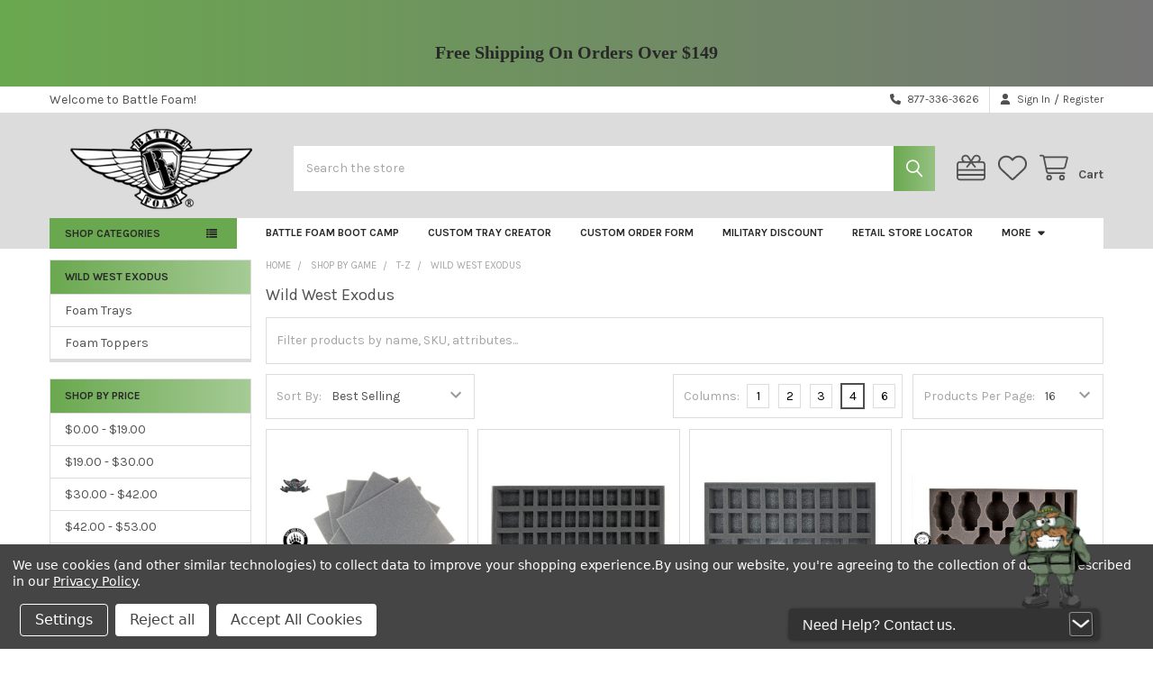

--- FILE ---
content_type: text/html; charset=UTF-8
request_url: https://us.battlefoam.com/wild-west-exodus/
body_size: 48781
content:


    <!DOCTYPE html>
<html class="no-js" lang="en">
        <head>
        <title>Shop By Game - T-Z - Wild West Exodus - Page 1 - Battle Foam</title>
        <link rel="dns-prefetch preconnect" href="https://cdn11.bigcommerce.com/s-7876e" crossorigin><link rel="dns-prefetch preconnect" href="https://fonts.googleapis.com/" crossorigin><link rel="dns-prefetch preconnect" href="https://fonts.gstatic.com/" crossorigin>
        <meta name="keywords" content="carrying cases, bags, foam trays, custom cut foam trays"><link rel='canonical' href='https://us.battlefoam.com/wild-west-exodus/' /><meta name='platform' content='bigcommerce.stencil' />
        
                <link rel="next" href="https://us.battlefoam.com/wild-west-exodus/?page=2">


        <link href="https://cdn11.bigcommerce.com/s-7876e/product_images/BABY%20LOGO%20NEW.png?t=1546541680" rel="shortcut icon">
        <meta name="viewport" content="width=device-width, initial-scale=1">

        <script nonce="">
            document.documentElement.className = document.documentElement.className.replace('no-js', 'js');
        </script>

        <script nonce="">
    function browserSupportsAllFeatures() {
        return window.Promise
            && window.fetch
            && window.URL
            && window.URLSearchParams
            && window.WeakMap
            // object-fit support
            && ('objectFit' in document.documentElement.style);
    }

    function loadScript(src) {
        var js = document.createElement('script');
        js.src = src;
        js.nonce = '';
        js.onerror = function () {
            console.error('Failed to load polyfill script ' + src);
        };
        document.head.appendChild(js);
    }

    if (!browserSupportsAllFeatures()) {
        loadScript('https://cdn11.bigcommerce.com/s-7876e/stencil/80e8d3d0-9655-013e-0792-6a11761dba1a/e/722694c0-9656-013e-9d9b-6eb5293bd9da/dist/theme-bundle.polyfills.js');
    }
</script>
        <script nonce="">window.consentManagerTranslations = `{"locale":"en","locales":{"consent_manager.data_collection_warning":"en","consent_manager.accept_all_cookies":"en","consent_manager.gdpr_settings":"en","consent_manager.data_collection_preferences":"en","consent_manager.manage_data_collection_preferences":"en","consent_manager.use_data_by_cookies":"en","consent_manager.data_categories_table":"en","consent_manager.allow":"en","consent_manager.accept":"en","consent_manager.deny":"en","consent_manager.dismiss":"en","consent_manager.reject_all":"en","consent_manager.category":"en","consent_manager.purpose":"en","consent_manager.functional_category":"en","consent_manager.functional_purpose":"en","consent_manager.analytics_category":"en","consent_manager.analytics_purpose":"en","consent_manager.targeting_category":"en","consent_manager.advertising_category":"en","consent_manager.advertising_purpose":"en","consent_manager.essential_category":"en","consent_manager.esential_purpose":"en","consent_manager.yes":"en","consent_manager.no":"en","consent_manager.not_available":"en","consent_manager.cancel":"en","consent_manager.save":"en","consent_manager.back_to_preferences":"en","consent_manager.close_without_changes":"en","consent_manager.unsaved_changes":"en","consent_manager.by_using":"en","consent_manager.agree_on_data_collection":"en","consent_manager.change_preferences":"en","consent_manager.cancel_dialog_title":"en","consent_manager.privacy_policy":"en","consent_manager.allow_category_tracking":"en","consent_manager.disallow_category_tracking":"en"},"translations":{"consent_manager.data_collection_warning":"We use cookies (and other similar technologies) to collect data to improve your shopping experience.","consent_manager.accept_all_cookies":"Accept All Cookies","consent_manager.gdpr_settings":"Settings","consent_manager.data_collection_preferences":"Website Data Collection Preferences","consent_manager.manage_data_collection_preferences":"Manage Website Data Collection Preferences","consent_manager.use_data_by_cookies":" uses data collected by cookies and JavaScript libraries to improve your shopping experience.","consent_manager.data_categories_table":"The table below outlines how we use this data by category. To opt out of a category of data collection, select 'No' and save your preferences.","consent_manager.allow":"Allow","consent_manager.accept":"Accept","consent_manager.deny":"Deny","consent_manager.dismiss":"Dismiss","consent_manager.reject_all":"Reject all","consent_manager.category":"Category","consent_manager.purpose":"Purpose","consent_manager.functional_category":"Functional","consent_manager.functional_purpose":"Enables enhanced functionality, such as videos and live chat. If you do not allow these, then some or all of these functions may not work properly.","consent_manager.analytics_category":"Analytics","consent_manager.analytics_purpose":"Provide statistical information on site usage, e.g., web analytics so we can improve this website over time.","consent_manager.targeting_category":"Targeting","consent_manager.advertising_category":"Advertising","consent_manager.advertising_purpose":"Used to create profiles or personalize content to enhance your shopping experience.","consent_manager.essential_category":"Essential","consent_manager.esential_purpose":"Essential for the site and any requested services to work, but do not perform any additional or secondary function.","consent_manager.yes":"Yes","consent_manager.no":"No","consent_manager.not_available":"N/A","consent_manager.cancel":"Cancel","consent_manager.save":"Save","consent_manager.back_to_preferences":"Back to Preferences","consent_manager.close_without_changes":"You have unsaved changes to your data collection preferences. Are you sure you want to close without saving?","consent_manager.unsaved_changes":"You have unsaved changes","consent_manager.by_using":"By using our website, you're agreeing to our","consent_manager.agree_on_data_collection":"By using our website, you're agreeing to the collection of data as described in our ","consent_manager.change_preferences":"You can change your preferences at any time","consent_manager.cancel_dialog_title":"Are you sure you want to cancel?","consent_manager.privacy_policy":"Privacy Policy","consent_manager.allow_category_tracking":"Allow [CATEGORY_NAME] tracking","consent_manager.disallow_category_tracking":"Disallow [CATEGORY_NAME] tracking"}}`;</script>

        <script nonce="">
            window.lazySizesConfig = window.lazySizesConfig || {};
            window.lazySizesConfig.loadMode = 1;
        </script>
        <script async src="https://cdn11.bigcommerce.com/s-7876e/stencil/80e8d3d0-9655-013e-0792-6a11761dba1a/e/722694c0-9656-013e-9d9b-6eb5293bd9da/dist/theme-bundle.head_async.js" nonce=""></script>

            <script nonce="">
                (function() {
                    var el = document.createElement('head');
                    el.innerHTML = '<link href="https://fonts.googleapis.com/css?family=Karla:700,400&display=swap" rel="stylesheet">'.replace('rel="stylesheet"', 'rel="preload" as="style" onload="this.onload=null;this.rel=\'stylesheet\'"');
                    el.children && el.children[0] && document.head.appendChild(el.children[0]);
                })();
            </script>
            <noscript><link href="https://fonts.googleapis.com/css?family=Karla:700,400&display=swap" rel="stylesheet"></noscript>

            <link data-stencil-stylesheet href="https://cdn11.bigcommerce.com/s-7876e/stencil/80e8d3d0-9655-013e-0792-6a11761dba1a/e/722694c0-9656-013e-9d9b-6eb5293bd9da/css/theme-1c655b90-9841-013e-4bcc-02bb7f1e6010.css" rel="stylesheet">

            <script nonce="">
                window.lazySizesConfig.loadHidden = false;
                window.lazySizesConfig.expand = 0;
            </script>
            <script nonce="">!function(n){"use strict";n.loadCSS||(n.loadCSS=function(){});var o=loadCSS.relpreload={};if(o.support=function(){var e;try{e=n.document.createElement("link").relList.supports("preload")}catch(t){e=!1}return function(){return e}}(),o.bindMediaToggle=function(t){var e=t.media||"all";function a(){t.addEventListener?t.removeEventListener("load",a):t.attachEvent&&t.detachEvent("onload",a),t.setAttribute("onload",null),t.media=e}t.addEventListener?t.addEventListener("load",a):t.attachEvent&&t.attachEvent("onload",a),setTimeout(function(){t.rel="stylesheet",t.media="only x"}),setTimeout(a,3e3)},o.poly=function(){if(!o.support())for(var t=n.document.getElementsByTagName("link"),e=0;e<t.length;e++){var a=t[e];"preload"!==a.rel||"style"!==a.getAttribute("as")||a.getAttribute("data-loadcss")||(a.setAttribute("data-loadcss",!0),o.bindMediaToggle(a))}},!o.support()){o.poly();var t=n.setInterval(o.poly,500);n.addEventListener?n.addEventListener("load",function(){o.poly(),n.clearInterval(t)}):n.attachEvent&&n.attachEvent("onload",function(){o.poly(),n.clearInterval(t)})}"undefined"!=typeof exports?exports.loadCSS=loadCSS:n.loadCSS=loadCSS}("undefined"!=typeof global?global:this);</script>            <!-- Start Tracking Code for analytics_facebook -->

<script data-bc-cookie-consent="4" type="text/plain">
!function(f,b,e,v,n,t,s){if(f.fbq)return;n=f.fbq=function(){n.callMethod?n.callMethod.apply(n,arguments):n.queue.push(arguments)};if(!f._fbq)f._fbq=n;n.push=n;n.loaded=!0;n.version='2.0';n.queue=[];t=b.createElement(e);t.async=!0;t.src=v;s=b.getElementsByTagName(e)[0];s.parentNode.insertBefore(t,s)}(window,document,'script','https://connect.facebook.net/en_US/fbevents.js');

fbq('set', 'autoConfig', 'false', '468070130824954');
fbq('dataProcessingOptions', []);
fbq('init', '468070130824954', {"external_id":"856f7334-3992-4545-8906-3e55e5467347"});
fbq('set', 'agent', 'bigcommerce', '468070130824954');

function trackEvents() {
    var pathName = window.location.pathname;

    fbq('track', 'PageView', {}, "");

    // Search events start -- only fire if the shopper lands on the /search.php page
    if (pathName.indexOf('/search.php') === 0 && getUrlParameter('search_query')) {
        fbq('track', 'Search', {
            content_type: 'product_group',
            content_ids: [],
            search_string: getUrlParameter('search_query')
        });
    }
    // Search events end

    // Wishlist events start -- only fire if the shopper attempts to add an item to their wishlist
    if (pathName.indexOf('/wishlist.php') === 0 && getUrlParameter('added_product_id')) {
        fbq('track', 'AddToWishlist', {
            content_type: 'product_group',
            content_ids: []
        });
    }
    // Wishlist events end

    // Lead events start -- only fire if the shopper subscribes to newsletter
    if (pathName.indexOf('/subscribe.php') === 0 && getUrlParameter('result') === 'success') {
        fbq('track', 'Lead', {});
    }
    // Lead events end

    // Registration events start -- only fire if the shopper registers an account
    if (pathName.indexOf('/login.php') === 0 && getUrlParameter('action') === 'account_created') {
        fbq('track', 'CompleteRegistration', {}, "");
    }
    // Registration events end

    

    function getUrlParameter(name) {
        var cleanName = name.replace(/[\[]/, '\[').replace(/[\]]/, '\]');
        var regex = new RegExp('[\?&]' + cleanName + '=([^&#]*)');
        var results = regex.exec(window.location.search);
        return results === null ? '' : decodeURIComponent(results[1].replace(/\+/g, ' '));
    }
}

if (window.addEventListener) {
    window.addEventListener("load", trackEvents, false)
}
</script>
<noscript><img height="1" width="1" style="display:none" alt="null" src="https://www.facebook.com/tr?id=468070130824954&ev=PageView&noscript=1&a=plbigcommerce1.2&eid="/></noscript>

<!-- End Tracking Code for analytics_facebook -->

<!-- Start Tracking Code for analytics_googleanalytics -->

<meta name="google-site-verification" content="AU0ZshdkIs0OdQuQjXo1L-14nxsjTC8tLo0wY1tA9KE" />

<!-- End Tracking Code for analytics_googleanalytics -->

<!-- Start Tracking Code for analytics_googleanalytics4 -->

<script data-cfasync="false" src="https://cdn11.bigcommerce.com/shared/js/google_analytics4_bodl_subscribers-358423becf5d870b8b603a81de597c10f6bc7699.js" integrity="sha256-gtOfJ3Avc1pEE/hx6SKj/96cca7JvfqllWA9FTQJyfI=" crossorigin="anonymous"></script>
<script data-cfasync="false">
  (function () {
    window.dataLayer = window.dataLayer || [];

    function gtag(){
        dataLayer.push(arguments);
    }

    function initGA4(event) {
         function setupGtag() {
            function configureGtag() {
                gtag('js', new Date());
                gtag('set', 'developer_id.dMjk3Nj', true);
                gtag('config', 'G-EW50ZMFEBP');
            }

            var script = document.createElement('script');

            script.src = 'https://www.googletagmanager.com/gtag/js?id=G-EW50ZMFEBP';
            script.async = true;
            script.onload = configureGtag;

            document.head.appendChild(script);
        }

        setupGtag();

        if (typeof subscribeOnBodlEvents === 'function') {
            subscribeOnBodlEvents('G-EW50ZMFEBP', true);
        }

        window.removeEventListener(event.type, initGA4);
    }

    gtag('consent', 'default', {"ad_storage":"denied","ad_user_data":"denied","ad_personalization":"denied","analytics_storage":"denied","functionality_storage":"denied"})
            

    var eventName = document.readyState === 'complete' ? 'consentScriptsLoaded' : 'DOMContentLoaded';
    window.addEventListener(eventName, initGA4, false);
  })()
</script>

<!-- End Tracking Code for analytics_googleanalytics4 -->

<!-- Start Tracking Code for analytics_siteverification -->

<meta name="google-site-verification" content="Z-luOK4JIusNqSbeAkOLgIsJfh8Ahjl4gNsY0X6SyiI" />

<!-- End Tracking Code for analytics_siteverification -->


<script type="text/javascript" src="https://checkout-sdk.bigcommerce.com/v1/loader.js" defer ></script>
<script>window.consentManagerStoreConfig = function () { return {"storeName":"Battle Foam","privacyPolicyUrl":"https:\/\/us.battlefoam.com\/privacy-policy\/","writeKey":null,"improvedConsentManagerEnabled":true,"AlwaysIncludeScriptsWithConsentTag":true}; };</script>
<script type="text/javascript" src="https://cdn11.bigcommerce.com/shared/js/bodl-consent-32a446f5a681a22e8af09a4ab8f4e4b6deda6487.js" integrity="sha256-uitfaufFdsW9ELiQEkeOgsYedtr3BuhVvA4WaPhIZZY=" crossorigin="anonymous" defer></script>
<script type="text/javascript" src="https://cdn11.bigcommerce.com/shared/js/storefront/consent-manager-config-3013a89bb0485f417056882e3b5cf19e6588b7ba.js" defer></script>
<script type="text/javascript" src="https://cdn11.bigcommerce.com/shared/js/storefront/consent-manager-08633fe15aba542118c03f6d45457262fa9fac88.js" defer></script>
<script type="text/javascript">
var BCData = {};
</script>
<script id="theme_custom_css_bcf3cedefb470bf6">
[data-stickymenu] .dropdown--quickSearch .quickSearchResults { max-height: calc(100vh - 300px); overflow: auto; overflow-x: hidden }
.is-sticky[data-stickymenu] .dropdown--quickSearch .quickSearchResults { max-height: calc(100vh - 250px) }
[data-stickymenu] .dropdown--quickSearch .modal-close { top: -25px; right: -25px }
</script>
<script>
(function() {
    var style = document.createElement('style');
    style.innerHTML = document.getElementById('theme_custom_css_bcf3cedefb470bf6').innerHTML;
    document.head.appendChild(style);
})();
</script><script>
    (function() {
        var css = document.createElement('style');
        css.innerHTML = '.emthemesModez-categoryPage-mainImage { display: none !important }';
        document.head.appendChild(css);
    })();
</script><script>
(function() {
var style = document.createElement('style');
style.innerHTML = '@media (max-width: 800px) {'
    + 'body { padding-top: 115px }'
    + '.emthemesModez-quickSearch--mobileOnly { position: fixed; top: 55px; width: 100%; z-index: 45; border-bottom: 1px solid #ddd }'
    + '}';
document.head.appendChild(style);
})();
</script><!-- Google Tag Manager -->
<script data-bc-cookie-consent="3" type="text/plain">(function(w,d,s,l,i){w[l]=w[l]||[];w[l].push({'gtm.start':
new Date().getTime(),event:'gtm.js'});var f=d.getElementsByTagName(s)[0],
j=d.createElement(s),dl=l!='dataLayer'?'&l='+l:'';j.async=true;j.src=
'https://www.googletagmanager.com/gtm.js?id='+i+dl;f.parentNode.insertBefore(j,f);
})(window,document,'script','dataLayer','GTM-53DKMNZ');</script>
<!-- End Google Tag Manager -->
 <script data-cfasync="false" src="https://microapps.bigcommerce.com/bodl-events/1.9.4/index.js" integrity="sha256-Y0tDj1qsyiKBRibKllwV0ZJ1aFlGYaHHGl/oUFoXJ7Y=" nonce="" crossorigin="anonymous"></script>
 <script data-cfasync="false" nonce="">

 (function() {
    function decodeBase64(base64) {
       const text = atob(base64);
       const length = text.length;
       const bytes = new Uint8Array(length);
       for (let i = 0; i < length; i++) {
          bytes[i] = text.charCodeAt(i);
       }
       const decoder = new TextDecoder();
       return decoder.decode(bytes);
    }
    window.bodl = JSON.parse(decodeBase64("[base64]"));
 })()

 </script>

<script nonce="">
(function () {
    var xmlHttp = new XMLHttpRequest();

    xmlHttp.open('POST', 'https://bes.gcp.data.bigcommerce.com/nobot');
    xmlHttp.setRequestHeader('Content-Type', 'application/json');
    xmlHttp.send('{"store_id":"102786","timezone_offset":"-8.0","timestamp":"2026-01-17T00:20:27.56899800Z","visit_id":"71517639-c0f8-4b31-bf9b-adc38e908bf7","channel_id":1}');
})();
</script>




        <!-- snippet location htmlhead -->

         
    </head>
    <body class="csscolumns papaSupermarket-layout--left-sidebar
        papaSupermarket-style--modern
        papaSupermarket-pageType--category
        papaSupermarket-page--pages-category
        emthemesModez-productUniform
        
        
        
        
        
        
        
        
        " id="topOfPage">


        <!-- snippet location header -->
        <svg data-src="https://cdn11.bigcommerce.com/s-7876e/stencil/80e8d3d0-9655-013e-0792-6a11761dba1a/e/722694c0-9656-013e-9d9b-6eb5293bd9da/img/icon-sprite.svg" class="icons-svg-sprite"></svg>

        <div class="banners" data-banner-location="top">
</div>
    <div data-emthemesmodez-remote-banner="emthemesModezBannersBlockAdvTopHeader"></div>
<header class="header" role="banner" >
    <a href="#" class="mobileMenu-toggle" data-mobile-menu-toggle="menu">
        <span class="mobileMenu-toggleIcon">Toggle menu</span>
    </a>

        <div class="emthemesModez-header-topSection">
            <div class="container">
                <nav class="navUser navUser--storeInfo">
    <ul class="navUser-section">
        <li class="navUser-item">
            <span class="navUser-welcome">Welcome to Battle Foam!</span>
        </li>
    </ul>
</nav>

<nav class="navUser">


        
    <ul class="navUser-section">
        

        <li class="navUser-item">
            <a class="navUser-action" href="tel:877-336-3626">
                <i class="icon"><svg><use href="#icon-phone-solid" /></svg></i>
                <span>877-336-3626</span>
            </a>
        </li>

        <li class="navUser-item navUser-item--account">
                <a class="navUser-action" href="/login.php">
                    <i class="icon"><svg><use href="#icon-user-solid" /></svg></i>
                    <span class="navUser-item-loginLabel">Sign In</span>
                </a>
                    <span class="navUser-or">/</span> <a class="navUser-action" href="/login.php?action=create_account">Register</a>
        </li>
    </ul>
</nav>            </div>
        </div>

    <div class="emthemesModez-header-userSection emthemesModez-header-userSection--logo-left" data-stickymenu>
        <div class="container">
                <div class="header-logo header-logo--left">
                    <a href="https://us.battlefoam.com/" data-instantload='{"page":"home"}'>
            <div class="header-logo-image-container">
                <img class="header-logo-image" src="https://cdn11.bigcommerce.com/s-7876e/images/stencil/225x100/new_bf_home_page_logo_1546540812__94059.original.original.png" srcset="https://cdn11.bigcommerce.com/s-7876e/images/stencil/250x100/new_bf_home_page_logo_1546540812__94059.original.original.png 1x, https://cdn11.bigcommerce.com/s-7876e/images/stencil/500w/new_bf_home_page_logo_1546540812__94059.original.original.png 2x" alt="Battle Foam" title="Battle Foam">
            </div>
</a>
                </div>

            <nav class="navUser">
    
    <ul class="navUser-section navUser-section--alt">
        <li class="navUser-item navUser-item--recentlyViewed">
            <a class="navUser-action navUser-action--recentlyViewed" href="#recently-viewed" data-dropdown="recently-viewed-dropdown" data-options="align:right" title="Recently Viewed" style="display:none">
                <i class="icon"><svg><use href="#icon-recent-list" /></svg></i>
                <span class="navUser-item-recentlyViewedLabel"><span class='firstword'>Recently </span>Viewed</span>
            </a>
            <div class="dropdown-menu" id="recently-viewed-dropdown" data-dropdown-content aria-hidden="true"></div>
        </li>

            <li class="navUser-item">
                <a class="navUser-action navUser-action--giftCert" href="/giftcertificates.php" title="Gift Certificates">
                    <i class="icon"><svg><use href="#icon-gift" /></svg></i>
                    <span class="navUser-item-giftCertLabel"><span class='firstword'>Gift </span>Certificates</span>
                </a>
            </li>

            <li class="navUser-item">
                <a class="navUser-action navUser-action--wishlist" href="/wishlist.php" title="Wish Lists">
                    <i class="icon"><svg><use href="#icon-heart" /></svg></i>
                    <span class="navUser-item-wishlistLabel"><span class='firstword'>Wish </span>Lists</span>
                </a>
            </li>
        


        <li class="navUser-item navUser-item--cart">
            <a
                class="navUser-action navUser-action--cart"
                data-cart-preview
                data-dropdown="cart-preview-dropdown"
                data-options="align:right"
                href="/cart.php"
                title="Cart">
                <i class="icon"><svg><use href="#icon-cart" /></svg></i>
                <span class="_rows">
                    <span class="countPill cart-quantity"></span>
                    <span class="navUser-item-cartLabel">Cart</span>
                </span>
            </a>

            <div class="dropdown-menu" id="cart-preview-dropdown" data-dropdown-content aria-hidden="true"></div>
        </li>
    </ul>
</nav>

            <div class="emthemesModez-quickSearch" data-prevent-quick-search-close>
    <!-- snippet location forms_search -->
    <form class="form" action="/search.php">
        <fieldset class="form-fieldset">
            <div class="form-field">
                <label class="is-srOnly" for="search_query">Search</label>
                <div class="form-prefixPostfix wrap">
                    <input class="form-input" data-search-quick name="search_query" id="search_query" data-error-message="Search field cannot be empty." placeholder="Search the store" autocomplete="off">
                    <input type="submit" class="button button--primary form-prefixPostfix-button--postfix" value="Search" />
                </div>
            </div>
        </fieldset>
    </form>
</div>        </div>
    </div>

    <div class="navPages-container" id="menu" data-menu>
        <div class="container">
            <nav class="navPages">

        <div class="emthemesModez-navPages-verticalCategories-container">
            <a class="navPages-action has-subMenu" role="none">Shop Categories</a>
            <div class="emthemesModez-verticalCategories is-open " id="emthemesModez-verticalCategories" data-emthemesmodez-fix-height="emthemesModez-section1-container">
                <ul class="navPages-list navPages-list--categories">

                            <li class="navPages-item">
                                <a class="navPages-action has-subMenu " href="https://us.battlefoam.com/miniatures/"
    data-instantload
    
    data-collapsible="navPages-2775"
    data-collapsible-disabled-breakpoint="medium"
    data-collapsible-disabled-state="open"
    data-collapsible-enabled-state="closed">
    Miniatures <i class="icon navPages-action-moreIcon" aria-hidden="true"><svg><use href="#icon-caret-down" /></svg></i>
</a>
<div class="navPage-subMenu
    " id="navPages-2775" aria-hidden="true" tabindex="-1">
    <ul class="navPage-subMenu-list">
        <li class="navPage-subMenu-item">
            <a class="navPage-subMenu-action navPages-action" href="https://us.battlefoam.com/miniatures/" data-instantload>All Miniatures</a>
        </li>
            <li class="navPage-subMenu-item">
                    <a class="navPage-subMenu-action navPages-action" href="https://us.battlefoam.com/in-stock-ready-to-ship-now/" data-instantload >In-Stock (Ready to Ship Now!)</a>
            </li>
            <li class="navPage-subMenu-item">
                    <a class="navPage-subMenu-action navPages-action" href="https://us.battlefoam.com/pre-orders/" data-instantload >Pre-Orders</a>
            </li>
            <li class="navPage-subMenu-item">
                    <a class="navPage-subMenu-action navPages-action" href="https://us.battlefoam.com/new-releases/" data-instantload >New Releases</a>
            </li>
            <li class="navPage-subMenu-item">
                    <a
                        class="navPage-subMenu-action navPages-action has-subMenu"
                        href="https://us.battlefoam.com/games-workshop/"
                        data-instantload
                        
                        data-collapsible="navPages-2776"
                        data-collapsible-disabled-breakpoint="medium"
                        data-collapsible-disabled-state="open"
                        data-collapsible-enabled-state="closed">
                        Games Workshop <i class="icon navPages-action-moreIcon" aria-hidden="true"><svg><use href="#icon-caret-down" /></svg></i>
                    </a>
                    <ul class="navPage-childList" id="navPages-2776">
                        <li class="navPage-childList-item">
                            <a class="navPage-childList-action navPages-action" href="https://us.battlefoam.com/games-workshop/" data-instantload>All Games Workshop</a>
                        </li>
                        <li class="navPage-childList-item">
                                <a
        class="navPage-childList-action navPages-action has-subMenu" 
        href="https://us.battlefoam.com/warhammer-40-000-1/"
        data-instantload
        
        data-collapsible="navPages-2777"
        data-collapsible-disabled-breakpoint="medium"
        data-collapsible-disabled-state="open"
        data-collapsible-enabled-state="closed">
        Warhammer 40,000 <i class="icon navPages-action-moreIcon" aria-hidden="true"><svg><use href="#icon-caret-down" /></svg></i>
    </a>
    <ul class="navPage-childList" id="navPages-2777">
        <li class="navPage-childList-item">
            <a class="navPage-childList-action navPages-action" data-instantload href="https://us.battlefoam.com/warhammer-40-000-1/">All Warhammer 40,000</a>
        </li>
            <li class="navPage-childList-item">
                    <a
        class="navPage-childList-action navPages-action has-subMenu" 
        href="https://us.battlefoam.com/space-marines/"
        data-instantload
        
        data-collapsible="navPages-2793"
        data-collapsible-disabled-breakpoint="medium"
        data-collapsible-disabled-state="open"
        data-collapsible-enabled-state="closed">
        Space Marines <i class="icon navPages-action-moreIcon" aria-hidden="true"><svg><use href="#icon-caret-down" /></svg></i>
    </a>
    <ul class="navPage-childList" id="navPages-2793">
        <li class="navPage-childList-item">
            <a class="navPage-childList-action navPages-action" data-instantload href="https://us.battlefoam.com/space-marines/">All Space Marines</a>
        </li>
            <li class="navPage-childList-item">
                    <a class="navPage-childList-action navPages-action" data-instantload href="https://us.battlefoam.com/black-templars/" >Black Templars</a>
            </li>
            <li class="navPage-childList-item">
                    <a class="navPage-childList-action navPages-action" data-instantload href="https://us.battlefoam.com/blood-angels-7/" >Blood Angels</a>
            </li>
            <li class="navPage-childList-item">
                    <a class="navPage-childList-action navPages-action" data-instantload href="https://us.battlefoam.com/dark-angels-7/" >Dark Angels</a>
            </li>
            <li class="navPage-childList-item">
                    <a class="navPage-childList-action navPages-action" data-instantload href="https://us.battlefoam.com/deathwatch-7/" >Deathwatch</a>
            </li>
            <li class="navPage-childList-item">
                    <a class="navPage-childList-action navPages-action" data-instantload href="https://us.battlefoam.com/generic-5/" >Generic</a>
            </li>
            <li class="navPage-childList-item">
                    <a class="navPage-childList-action navPages-action" data-instantload href="https://us.battlefoam.com/grey-knights/" >Grey Knights</a>
            </li>
            <li class="navPage-childList-item">
                    <a class="navPage-childList-action navPages-action" data-instantload href="https://us.battlefoam.com/imperial-fists-1/" >Imperial Fists</a>
            </li>
            <li class="navPage-childList-item">
                    <a class="navPage-childList-action navPages-action" data-instantload href="https://us.battlefoam.com/iron-hands-2/" >Iron Hands</a>
            </li>
            <li class="navPage-childList-item">
                    <a class="navPage-childList-action navPages-action" data-instantload href="https://us.battlefoam.com/raven-guard-2/" >Raven Guard</a>
            </li>
            <li class="navPage-childList-item">
                    <a class="navPage-childList-action navPages-action" data-instantload href="https://us.battlefoam.com/salamanders-2/" >Salamanders</a>
            </li>
            <li class="navPage-childList-item">
                    <a class="navPage-childList-action navPages-action" data-instantload href="https://us.battlefoam.com/space-wolves-9/" >Space Wolves</a>
            </li>
            <li class="navPage-childList-item">
                    <a class="navPage-childList-action navPages-action" data-instantload href="https://us.battlefoam.com/ultramarines-2/" >Ultramarines</a>
            </li>
            <li class="navPage-childList-item">
                    <a class="navPage-childList-action navPages-action" data-instantload href="https://us.battlefoam.com/white-scars-2/" >White Scars</a>
            </li>
    </ul>
            </li>
            <li class="navPage-childList-item">
                    <a
        class="navPage-childList-action navPages-action has-subMenu" 
        href="https://us.battlefoam.com/armies-of-the-imperium/"
        data-instantload
        
        data-collapsible="navPages-2778"
        data-collapsible-disabled-breakpoint="medium"
        data-collapsible-disabled-state="open"
        data-collapsible-enabled-state="closed">
        Armies of the Imperium <i class="icon navPages-action-moreIcon" aria-hidden="true"><svg><use href="#icon-caret-down" /></svg></i>
    </a>
    <ul class="navPage-childList" id="navPages-2778">
        <li class="navPage-childList-item">
            <a class="navPage-childList-action navPages-action" data-instantload href="https://us.battlefoam.com/armies-of-the-imperium/">All Armies of the Imperium</a>
        </li>
            <li class="navPage-childList-item">
                    <a class="navPage-childList-action navPages-action" data-instantload href="https://us.battlefoam.com/adepta-sororitas-4/" >Adepta Sororitas</a>
            </li>
            <li class="navPage-childList-item">
                    <a class="navPage-childList-action navPages-action" data-instantload href="https://us.battlefoam.com/adeptus-custodes-2/" >Adeptus Custodes</a>
            </li>
            <li class="navPage-childList-item">
                    <a class="navPage-childList-action navPages-action" data-instantload href="https://us.battlefoam.com/adeptus-mechanicus-5/" >Adeptus Mechanicus</a>
            </li>
            <li class="navPage-childList-item">
                    <a class="navPage-childList-action navPages-action" data-instantload href="https://us.battlefoam.com/astra-militarum-7/" >Astra Militarum</a>
            </li>
            <li class="navPage-childList-item">
                    <a class="navPage-childList-action navPages-action" data-instantload href="https://us.battlefoam.com/imperial-agents/" >Imperial Agents</a>
            </li>
            <li class="navPage-childList-item">
                    <a class="navPage-childList-action navPages-action" data-instantload href="https://us.battlefoam.com/imperial-knights-1/" >Imperial Knights</a>
            </li>
    </ul>
            </li>
            <li class="navPage-childList-item">
                    <a
        class="navPage-childList-action navPages-action has-subMenu" 
        href="https://us.battlefoam.com/armies-of-chaos/"
        data-instantload
        
        data-collapsible="navPages-2780"
        data-collapsible-disabled-breakpoint="medium"
        data-collapsible-disabled-state="open"
        data-collapsible-enabled-state="closed">
        Armies of Chaos <i class="icon navPages-action-moreIcon" aria-hidden="true"><svg><use href="#icon-caret-down" /></svg></i>
    </a>
    <ul class="navPage-childList" id="navPages-2780">
        <li class="navPage-childList-item">
            <a class="navPage-childList-action navPages-action" data-instantload href="https://us.battlefoam.com/armies-of-chaos/">All Armies of Chaos</a>
        </li>
            <li class="navPage-childList-item">
                    <a class="navPage-childList-action navPages-action" data-instantload href="https://us.battlefoam.com/chaos-knights-3/" >Chaos Knights</a>
            </li>
            <li class="navPage-childList-item">
                    <a class="navPage-childList-action navPages-action" data-instantload href="https://us.battlefoam.com/chaos-space-marines/" >Chaos Space Marines</a>
            </li>
            <li class="navPage-childList-item">
                    <a class="navPage-childList-action navPages-action" data-instantload href="https://us.battlefoam.com/death-guard-6/" >Death Guard</a>
            </li>
            <li class="navPage-childList-item">
                    <a class="navPage-childList-action navPages-action" data-instantload href="https://us.battlefoam.com/emperors-children-4/" >Emperor&#x27;s Children</a>
            </li>
            <li class="navPage-childList-item">
                    <a class="navPage-childList-action navPages-action" data-instantload href="https://us.battlefoam.com/thousand-sons-9/" >Thousand Sons</a>
            </li>
            <li class="navPage-childList-item">
                    <a class="navPage-childList-action navPages-action" data-instantload href="https://us.battlefoam.com/world-eaters-8/" >World Eaters</a>
            </li>
    </ul>
            </li>
            <li class="navPage-childList-item">
                    <a
        class="navPage-childList-action navPages-action has-subMenu" 
        href="https://us.battlefoam.com/xenos-armies/"
        data-instantload
        
        data-collapsible="navPages-2807"
        data-collapsible-disabled-breakpoint="medium"
        data-collapsible-disabled-state="open"
        data-collapsible-enabled-state="closed">
        Xenos Armies <i class="icon navPages-action-moreIcon" aria-hidden="true"><svg><use href="#icon-caret-down" /></svg></i>
    </a>
    <ul class="navPage-childList" id="navPages-2807">
        <li class="navPage-childList-item">
            <a class="navPage-childList-action navPages-action" data-instantload href="https://us.battlefoam.com/xenos-armies/">All Xenos Armies</a>
        </li>
            <li class="navPage-childList-item">
                    <a class="navPage-childList-action navPages-action" data-instantload href="https://us.battlefoam.com/aeldari/" >Aeldari</a>
            </li>
            <li class="navPage-childList-item">
                    <a class="navPage-childList-action navPages-action" data-instantload href="https://us.battlefoam.com/drukhari/" >Drukhari</a>
            </li>
            <li class="navPage-childList-item">
                    <a class="navPage-childList-action navPages-action" data-instantload href="https://us.battlefoam.com/genestealer-cults/" >Genestealer Cults</a>
            </li>
            <li class="navPage-childList-item">
                    <a class="navPage-childList-action navPages-action" data-instantload href="https://us.battlefoam.com/leagues-of-votann-5/" >Leagues Of Votann</a>
            </li>
            <li class="navPage-childList-item">
                    <a class="navPage-childList-action navPages-action" data-instantload href="https://us.battlefoam.com/necrons-7/" >Necrons</a>
            </li>
            <li class="navPage-childList-item">
                    <a class="navPage-childList-action navPages-action" data-instantload href="https://us.battlefoam.com/orks-7/" >Orks</a>
            </li>
            <li class="navPage-childList-item">
                    <a class="navPage-childList-action navPages-action" data-instantload href="https://us.battlefoam.com/tau-empire-7/" >T&#x27;au Empire</a>
            </li>
            <li class="navPage-childList-item">
                    <a class="navPage-childList-action navPages-action" data-instantload href="https://us.battlefoam.com/tyranids/" >Tyranids</a>
            </li>
    </ul>
            </li>
            <li class="navPage-childList-item">
                    <a class="navPage-childList-action navPages-action" data-instantload href="https://us.battlefoam.com/generic/" >Generic</a>
            </li>
            <li class="navPage-childList-item">
                    <a
        class="navPage-childList-action navPages-action has-subMenu" 
        href="https://us.battlefoam.com/other-games-2/"
        data-instantload
        
        data-collapsible="navPages-2855"
        data-collapsible-disabled-breakpoint="medium"
        data-collapsible-disabled-state="open"
        data-collapsible-enabled-state="closed">
        Other Games <i class="icon navPages-action-moreIcon" aria-hidden="true"><svg><use href="#icon-caret-down" /></svg></i>
    </a>
    <ul class="navPage-childList" id="navPages-2855">
        <li class="navPage-childList-item">
            <a class="navPage-childList-action navPages-action" data-instantload href="https://us.battlefoam.com/other-games-2/">All Other Games</a>
        </li>
            <li class="navPage-childList-item">
                    <a class="navPage-childList-action navPages-action" data-instantload href="https://us.battlefoam.com/necromunda-4/" >Necromunda</a>
            </li>
    </ul>
            </li>
    </ul>
                        </li>
                        <li class="navPage-childList-item">
                                <a class="navPage-childList-action navPages-action" data-instantload href="https://us.battlefoam.com/kill-team-5/" >Kill Team</a>
                        </li>
                        <li class="navPage-childList-item">
                                <a class="navPage-childList-action navPages-action" data-instantload href="https://us.battlefoam.com/the-horus-heresy/" >The Horus Heresy</a>
                        </li>
                        <li class="navPage-childList-item">
                                <a class="navPage-childList-action navPages-action" data-instantload href="https://us.battlefoam.com/legions-imperialis-1/" >Legions Imperialis</a>
                        </li>
                        <li class="navPage-childList-item">
                                <a
        class="navPage-childList-action navPages-action has-subMenu" 
        href="https://us.battlefoam.com/age-of-sigmar-5/"
        data-instantload
        
        data-collapsible="navPages-2816"
        data-collapsible-disabled-breakpoint="medium"
        data-collapsible-disabled-state="open"
        data-collapsible-enabled-state="closed">
        Age of Sigmar <i class="icon navPages-action-moreIcon" aria-hidden="true"><svg><use href="#icon-caret-down" /></svg></i>
    </a>
    <ul class="navPage-childList" id="navPages-2816">
        <li class="navPage-childList-item">
            <a class="navPage-childList-action navPages-action" data-instantload href="https://us.battlefoam.com/age-of-sigmar-5/">All Age of Sigmar</a>
        </li>
            <li class="navPage-childList-item">
                    <a
        class="navPage-childList-action navPages-action has-subMenu" 
        href="https://us.battlefoam.com/armies-of-chaos-1/"
        data-instantload
        
        data-collapsible="navPages-2817"
        data-collapsible-disabled-breakpoint="medium"
        data-collapsible-disabled-state="open"
        data-collapsible-enabled-state="closed">
        Armies of Chaos <i class="icon navPages-action-moreIcon" aria-hidden="true"><svg><use href="#icon-caret-down" /></svg></i>
    </a>
    <ul class="navPage-childList" id="navPages-2817">
        <li class="navPage-childList-item">
            <a class="navPage-childList-action navPages-action" data-instantload href="https://us.battlefoam.com/armies-of-chaos-1/">All Armies of Chaos</a>
        </li>
            <li class="navPage-childList-item">
                    <a class="navPage-childList-action navPages-action" data-instantload href="https://us.battlefoam.com/blades-of-khorne-6/" >Blades of Khorne</a>
            </li>
            <li class="navPage-childList-item">
                    <a class="navPage-childList-action navPages-action" data-instantload href="https://us.battlefoam.com/disciples-of-tzeentch-6/" >Disciples of Tzeentch</a>
            </li>
            <li class="navPage-childList-item">
                    <a class="navPage-childList-action navPages-action" data-instantload href="https://us.battlefoam.com/hedonites-of-slaanesh-6/" >Hedonites Of Slaanesh</a>
            </li>
            <li class="navPage-childList-item">
                    <a class="navPage-childList-action navPages-action" data-instantload href="https://us.battlefoam.com/helsmiths-of-hashut/" >Helsmiths of Hashut</a>
            </li>
            <li class="navPage-childList-item">
                    <a class="navPage-childList-action navPages-action" data-instantload href="https://us.battlefoam.com/maggotkin-of-nurgle-6/" >Maggotkin Of Nurgle</a>
            </li>
            <li class="navPage-childList-item">
                    <a class="navPage-childList-action navPages-action" data-instantload href="https://us.battlefoam.com/skaven-8/" >Skaven</a>
            </li>
            <li class="navPage-childList-item">
                    <a class="navPage-childList-action navPages-action" data-instantload href="https://us.battlefoam.com/slaves-to-darkness-1/" >Slaves To Darkness</a>
            </li>
    </ul>
            </li>
            <li class="navPage-childList-item">
                    <a
        class="navPage-childList-action navPages-action has-subMenu" 
        href="https://us.battlefoam.com/armies-of-death/"
        data-instantload
        
        data-collapsible="navPages-2825"
        data-collapsible-disabled-breakpoint="medium"
        data-collapsible-disabled-state="open"
        data-collapsible-enabled-state="closed">
        Armies of Death <i class="icon navPages-action-moreIcon" aria-hidden="true"><svg><use href="#icon-caret-down" /></svg></i>
    </a>
    <ul class="navPage-childList" id="navPages-2825">
        <li class="navPage-childList-item">
            <a class="navPage-childList-action navPages-action" data-instantload href="https://us.battlefoam.com/armies-of-death/">All Armies of Death</a>
        </li>
            <li class="navPage-childList-item">
                    <a class="navPage-childList-action navPages-action" data-instantload href="https://us.battlefoam.com/flesh-eater-courts-6/" >Flesh-Eater Courts</a>
            </li>
            <li class="navPage-childList-item">
                    <a class="navPage-childList-action navPages-action" data-instantload href="https://us.battlefoam.com/generic-6/" >Generic</a>
            </li>
            <li class="navPage-childList-item">
                    <a class="navPage-childList-action navPages-action" data-instantload href="https://us.battlefoam.com/nighthaunt-6/" >Nighthaunt</a>
            </li>
            <li class="navPage-childList-item">
                    <a class="navPage-childList-action navPages-action" data-instantload href="https://us.battlefoam.com/ossiarch-bonereapers-3/" >Ossiarch Bonereapers</a>
            </li>
            <li class="navPage-childList-item">
                    <a class="navPage-childList-action navPages-action" data-instantload href="https://us.battlefoam.com/soulblight-gravelords-3/" >Soulblight Gravelords</a>
            </li>
    </ul>
            </li>
            <li class="navPage-childList-item">
                    <a
        class="navPage-childList-action navPages-action has-subMenu" 
        href="https://us.battlefoam.com/armies-of-destruction/"
        data-instantload
        
        data-collapsible="navPages-2831"
        data-collapsible-disabled-breakpoint="medium"
        data-collapsible-disabled-state="open"
        data-collapsible-enabled-state="closed">
        Armies of Destruction <i class="icon navPages-action-moreIcon" aria-hidden="true"><svg><use href="#icon-caret-down" /></svg></i>
    </a>
    <ul class="navPage-childList" id="navPages-2831">
        <li class="navPage-childList-item">
            <a class="navPage-childList-action navPages-action" data-instantload href="https://us.battlefoam.com/armies-of-destruction/">All Armies of Destruction</a>
        </li>
            <li class="navPage-childList-item">
                    <a class="navPage-childList-action navPages-action" data-instantload href="https://us.battlefoam.com/gloomspite-gitz-6/" >Gloomspite Gitz</a>
            </li>
            <li class="navPage-childList-item">
                    <a class="navPage-childList-action navPages-action" data-instantload href="https://us.battlefoam.com/ogor-mawtribes-4/" >Ogor Mawtribes</a>
            </li>
            <li class="navPage-childList-item">
                    <a class="navPage-childList-action navPages-action" data-instantload href="https://us.battlefoam.com/orruk-warclans-5/" >Orruk Warclans</a>
            </li>
            <li class="navPage-childList-item">
                    <a class="navPage-childList-action navPages-action" data-instantload href="https://us.battlefoam.com/sons-of-behemat-3/" >Sons Of Behemat</a>
            </li>
    </ul>
            </li>
            <li class="navPage-childList-item">
                    <a
        class="navPage-childList-action navPages-action has-subMenu" 
        href="https://us.battlefoam.com/armies-of-order/"
        data-instantload
        
        data-collapsible="navPages-2837"
        data-collapsible-disabled-breakpoint="medium"
        data-collapsible-disabled-state="open"
        data-collapsible-enabled-state="closed">
        Armies of Order <i class="icon navPages-action-moreIcon" aria-hidden="true"><svg><use href="#icon-caret-down" /></svg></i>
    </a>
    <ul class="navPage-childList" id="navPages-2837">
        <li class="navPage-childList-item">
            <a class="navPage-childList-action navPages-action" data-instantload href="https://us.battlefoam.com/armies-of-order/">All Armies of Order</a>
        </li>
            <li class="navPage-childList-item">
                    <a class="navPage-childList-action navPages-action" data-instantload href="https://us.battlefoam.com/cities-of-sigmar-5/" >Cities Of Sigmar</a>
            </li>
            <li class="navPage-childList-item">
                    <a class="navPage-childList-action navPages-action" data-instantload href="https://us.battlefoam.com/daughters-of-khaine/" >Daughters Of Khaine</a>
            </li>
            <li class="navPage-childList-item">
                    <a class="navPage-childList-action navPages-action" data-instantload href="https://us.battlefoam.com/fyreslayers-5/" >Fyreslayers</a>
            </li>
            <li class="navPage-childList-item">
                    <a class="navPage-childList-action navPages-action" data-instantload href="https://us.battlefoam.com/idoneth-deepkin-5/" >Idoneth Deepkin</a>
            </li>
            <li class="navPage-childList-item">
                    <a class="navPage-childList-action navPages-action" data-instantload href="https://us.battlefoam.com/kharadron-overlords-5/" >Kharadron Overlords</a>
            </li>
            <li class="navPage-childList-item">
                    <a class="navPage-childList-action navPages-action" data-instantload href="https://us.battlefoam.com/lumineth-realm-lords/" >Lumineth Realm-Lords</a>
            </li>
            <li class="navPage-childList-item">
                    <a class="navPage-childList-action navPages-action" data-instantload href="https://us.battlefoam.com/seraphon-6/" >Seraphon</a>
            </li>
            <li class="navPage-childList-item">
                    <a class="navPage-childList-action navPages-action" data-instantload href="https://us.battlefoam.com/stormcast-eternals-6/" >Stormcast Eternals</a>
            </li>
            <li class="navPage-childList-item">
                    <a class="navPage-childList-action navPages-action" data-instantload href="https://us.battlefoam.com/sylvaneth-6/" >Sylvaneth</a>
            </li>
    </ul>
            </li>
            <li class="navPage-childList-item">
                    <a class="navPage-childList-action navPages-action" data-instantload href="https://us.battlefoam.com/generic-7/" >Generic</a>
            </li>
    </ul>
                        </li>
                        <li class="navPage-childList-item">
                                <a
        class="navPage-childList-action navPages-action has-subMenu" 
        href="https://us.battlefoam.com/the-old-world/"
        data-instantload
        
        data-collapsible="navPages-2852"
        data-collapsible-disabled-breakpoint="medium"
        data-collapsible-disabled-state="open"
        data-collapsible-enabled-state="closed">
        The Old World <i class="icon navPages-action-moreIcon" aria-hidden="true"><svg><use href="#icon-caret-down" /></svg></i>
    </a>
    <ul class="navPage-childList" id="navPages-2852">
        <li class="navPage-childList-item">
            <a class="navPage-childList-action navPages-action" data-instantload href="https://us.battlefoam.com/the-old-world/">All The Old World</a>
        </li>
            <li class="navPage-childList-item">
                    <a class="navPage-childList-action navPages-action" data-instantload href="https://us.battlefoam.com/beastmen-brayherds-1/" >Beastmen Brayherds</a>
            </li>
            <li class="navPage-childList-item">
                    <a class="navPage-childList-action navPages-action" data-instantload href="https://us.battlefoam.com/dwarfen-mountain-holds-2/" >Dwarfen Mountain Holds</a>
            </li>
            <li class="navPage-childList-item">
                    <a class="navPage-childList-action navPages-action" data-instantload href="https://us.battlefoam.com/empire-of-man-2/" >Empire of Man</a>
            </li>
            <li class="navPage-childList-item">
                    <a class="navPage-childList-action navPages-action" data-instantload href="https://us.battlefoam.com/generic-9/" >Generic</a>
            </li>
            <li class="navPage-childList-item">
                    <a class="navPage-childList-action navPages-action" data-instantload href="https://us.battlefoam.com/grand-cathay-2/" >Grand Cathay</a>
            </li>
            <li class="navPage-childList-item">
                    <a class="navPage-childList-action navPages-action" data-instantload href="https://us.battlefoam.com/high-elf-realms-2/" >High Elf Realms</a>
            </li>
            <li class="navPage-childList-item">
                    <a class="navPage-childList-action navPages-action" data-instantload href="https://us.battlefoam.com/kingdom-of-bretonnia-2/" >Kingdom of Bretonnia</a>
            </li>
            <li class="navPage-childList-item">
                    <a class="navPage-childList-action navPages-action" data-instantload href="https://us.battlefoam.com/orc-and-goblin-tribes-2/" >Orc and Goblin Tribes</a>
            </li>
            <li class="navPage-childList-item">
                    <a class="navPage-childList-action navPages-action" data-instantload href="https://us.battlefoam.com/tomb-kings-of-khemri-2/" >Tomb Kings of Khemri</a>
            </li>
            <li class="navPage-childList-item">
                    <a class="navPage-childList-action navPages-action" data-instantload href="https://us.battlefoam.com/warriors-of-chaos-4/" >Warriors of Chaos</a>
            </li>
            <li class="navPage-childList-item">
                    <a class="navPage-childList-action navPages-action" data-instantload href="https://us.battlefoam.com/wood-elf-realms-1/" >Wood Elf Realms</a>
            </li>
    </ul>
                        </li>
                        <li class="navPage-childList-item">
                                <a class="navPage-childList-action navPages-action" data-instantload href="https://us.battlefoam.com/warhammer-quest-1/" >Warhammer Quest</a>
                        </li>
                        <li class="navPage-childList-item">
                                <a class="navPage-childList-action navPages-action" data-instantload href="https://us.battlefoam.com/warhammer-underworlds-5/" >Warhammer Underworlds</a>
                        </li>
                        <li class="navPage-childList-item">
                                <a class="navPage-childList-action navPages-action" data-instantload href="https://us.battlefoam.com/blood-bowl-3/" >Blood Bowl</a>
                        </li>
                        <li class="navPage-childList-item">
                                <a class="navPage-childList-action navPages-action" data-instantload href="https://us.battlefoam.com/middle-earth/" >Middle-Earth</a>
                        </li>
                    </ul>
            </li>
    </ul>
</div>
                            </li>
                            <li class="navPages-item">
                                <a class="navPages-action" href="https://us.battlefoam.com/categories/New-Items/" data-instantload >New Items</a>
                            </li>
                            <li class="navPages-item">
                                <a class="navPages-action has-subMenu " href="https://us.battlefoam.com/shop-by-game/"
    data-instantload
    
    data-collapsible="navPages-317"
    data-collapsible-disabled-breakpoint="medium"
    data-collapsible-disabled-state="open"
    data-collapsible-enabled-state="closed">
    Shop By Game <i class="icon navPages-action-moreIcon" aria-hidden="true"><svg><use href="#icon-caret-down" /></svg></i>
</a>
<div class="navPage-subMenu
    " id="navPages-317" aria-hidden="true" tabindex="-1">
    <ul class="navPage-subMenu-list">
        <li class="navPage-subMenu-item">
            <a class="navPage-subMenu-action navPages-action" href="https://us.battlefoam.com/shop-by-game/" data-instantload>All Shop By Game</a>
        </li>
            <li class="navPage-subMenu-item">
                    <a
                        class="navPage-subMenu-action navPages-action has-subMenu"
                        href="https://us.battlefoam.com/30k-horus-heresy-2/"
                        data-instantload
                        
                        data-collapsible="navPages-2057"
                        data-collapsible-disabled-breakpoint="medium"
                        data-collapsible-disabled-state="open"
                        data-collapsible-enabled-state="closed">
                        30k Horus Heresy <i class="icon navPages-action-moreIcon" aria-hidden="true"><svg><use href="#icon-caret-down" /></svg></i>
                    </a>
                    <ul class="navPage-childList" id="navPages-2057">
                        <li class="navPage-childList-item">
                            <a class="navPage-childList-action navPages-action" href="https://us.battlefoam.com/30k-horus-heresy-2/" data-instantload>All 30k Horus Heresy</a>
                        </li>
                        <li class="navPage-childList-item">
                                <a class="navPage-childList-action navPages-action" data-instantload href="https://us.battlefoam.com/bags-and-bag-kits-8/" >Bags and Bag Kits</a>
                        </li>
                        <li class="navPage-childList-item">
                                <a
        class="navPage-childList-action navPages-action has-subMenu" 
        href="https://us.battlefoam.com/foam-trays-76/"
        data-instantload
        
        data-collapsible="navPages-2734"
        data-collapsible-disabled-breakpoint="medium"
        data-collapsible-disabled-state="open"
        data-collapsible-enabled-state="closed">
        Foam Trays <i class="icon navPages-action-moreIcon" aria-hidden="true"><svg><use href="#icon-caret-down" /></svg></i>
    </a>
    <ul class="navPage-childList" id="navPages-2734">
        <li class="navPage-childList-item">
            <a class="navPage-childList-action navPages-action" data-instantload href="https://us.battlefoam.com/foam-trays-76/">All Foam Trays</a>
        </li>
            <li class="navPage-childList-item">
                    <a class="navPage-childList-action navPages-action" data-instantload href="https://us.battlefoam.com/generic-troop-trays/" >Generic Troop Trays</a>
            </li>
            <li class="navPage-childList-item">
                    <a class="navPage-childList-action navPages-action" data-instantload href="https://us.battlefoam.com/generic-vehicle-trays/" >Generic Vehicle Trays</a>
            </li>
            <li class="navPage-childList-item">
                    <a class="navPage-childList-action navPages-action" data-instantload href="https://us.battlefoam.com/age-of-darkness/" >Age of Darkness</a>
            </li>
            <li class="navPage-childList-item">
                    <a class="navPage-childList-action navPages-action" data-instantload href="https://us.battlefoam.com/saturnine/" >Saturnine</a>
            </li>
            <li class="navPage-childList-item">
                    <a
        class="navPage-childList-action navPages-action has-subMenu" 
        href="https://us.battlefoam.com/armies-of-the-imperium-2/"
        data-instantload
        
        data-collapsible="navPages-2068"
        data-collapsible-disabled-breakpoint="medium"
        data-collapsible-disabled-state="open"
        data-collapsible-enabled-state="closed">
        Armies of the Imperium <i class="icon navPages-action-moreIcon" aria-hidden="true"><svg><use href="#icon-caret-down" /></svg></i>
    </a>
    <ul class="navPage-childList" id="navPages-2068">
        <li class="navPage-childList-item">
            <a class="navPage-childList-action navPages-action" data-instantload href="https://us.battlefoam.com/armies-of-the-imperium-2/">All Armies of the Imperium</a>
        </li>
            <li class="navPage-childList-item">
                    <a class="navPage-childList-action navPages-action" data-instantload href="https://us.battlefoam.com/cult-mechanicum/" >Cult Mechanicum </a>
            </li>
            <li class="navPage-childList-item">
                    <a class="navPage-childList-action navPages-action" data-instantload href="https://us.battlefoam.com/legio-custodes/" >Legio Custodes</a>
            </li>
            <li class="navPage-childList-item">
                    <a class="navPage-childList-action navPages-action" data-instantload href="https://us.battlefoam.com/imperialis-militia-cults-1/" >Imperialis Militia &amp; Cults</a>
            </li>
            <li class="navPage-childList-item">
                    <a class="navPage-childList-action navPages-action" data-instantload href="https://us.battlefoam.com/sisters-of-silence/" >Sisters of Silence</a>
            </li>
            <li class="navPage-childList-item">
                    <a class="navPage-childList-action navPages-action" data-instantload href="https://us.battlefoam.com/solar-auxilia-militia/" >Solar Auxilia</a>
            </li>
            <li class="navPage-childList-item">
                    <a class="navPage-childList-action navPages-action" data-instantload href="https://us.battlefoam.com/mechanicum-and-knights/" >Mechanicum and Knights</a>
            </li>
    </ul>
            </li>
            <li class="navPage-childList-item">
                    <a
        class="navPage-childList-action navPages-action has-subMenu" 
        href="https://us.battlefoam.com/legiones-astartes/"
        data-instantload
        
        data-collapsible="navPages-2060"
        data-collapsible-disabled-breakpoint="medium"
        data-collapsible-disabled-state="open"
        data-collapsible-enabled-state="closed">
        Loyalist Legiones Astartes <i class="icon navPages-action-moreIcon" aria-hidden="true"><svg><use href="#icon-caret-down" /></svg></i>
    </a>
    <ul class="navPage-childList" id="navPages-2060">
        <li class="navPage-childList-item">
            <a class="navPage-childList-action navPages-action" data-instantload href="https://us.battlefoam.com/legiones-astartes/">All Loyalist Legiones Astartes</a>
        </li>
            <li class="navPage-childList-item">
                    <a class="navPage-childList-action navPages-action" data-instantload href="https://us.battlefoam.com/blood-angels-6/" >Blood Angels</a>
            </li>
            <li class="navPage-childList-item">
                    <a class="navPage-childList-action navPages-action" data-instantload href="https://us.battlefoam.com/dark-angels-6/" >Dark Angels</a>
            </li>
            <li class="navPage-childList-item">
                    <a class="navPage-childList-action navPages-action" data-instantload href="https://us.battlefoam.com/imperial-fists/" >Imperial Fists</a>
            </li>
            <li class="navPage-childList-item">
                    <a class="navPage-childList-action navPages-action" data-instantload href="https://us.battlefoam.com/iron-hands-1/" >Iron Hands</a>
            </li>
            <li class="navPage-childList-item">
                    <a class="navPage-childList-action navPages-action" data-instantload href="https://us.battlefoam.com/raven-guard-1/" >Raven Guard</a>
            </li>
            <li class="navPage-childList-item">
                    <a class="navPage-childList-action navPages-action" data-instantload href="https://us.battlefoam.com/salamanders-1/" >Salamanders</a>
            </li>
            <li class="navPage-childList-item">
                    <a class="navPage-childList-action navPages-action" data-instantload href="https://us.battlefoam.com/space-wolves-8/" >Space Wolves</a>
            </li>
            <li class="navPage-childList-item">
                    <a class="navPage-childList-action navPages-action" data-instantload href="https://us.battlefoam.com/ultramarines-1/" >Ultramarines</a>
            </li>
            <li class="navPage-childList-item">
                    <a class="navPage-childList-action navPages-action" data-instantload href="https://us.battlefoam.com/white-scars-1/" >White Scars</a>
            </li>
    </ul>
            </li>
            <li class="navPage-childList-item">
                    <a
        class="navPage-childList-action navPages-action has-subMenu" 
        href="https://us.battlefoam.com/traitor-legiones-astartes/"
        data-instantload
        
        data-collapsible="navPages-2264"
        data-collapsible-disabled-breakpoint="medium"
        data-collapsible-disabled-state="open"
        data-collapsible-enabled-state="closed">
        Traitor Legiones Astartes <i class="icon navPages-action-moreIcon" aria-hidden="true"><svg><use href="#icon-caret-down" /></svg></i>
    </a>
    <ul class="navPage-childList" id="navPages-2264">
        <li class="navPage-childList-item">
            <a class="navPage-childList-action navPages-action" data-instantload href="https://us.battlefoam.com/traitor-legiones-astartes/">All Traitor Legiones Astartes</a>
        </li>
            <li class="navPage-childList-item">
                    <a class="navPage-childList-action navPages-action" data-instantload href="https://us.battlefoam.com/alpha-legion-1/" >Alpha Legion</a>
            </li>
            <li class="navPage-childList-item">
                    <a class="navPage-childList-action navPages-action" data-instantload href="https://us.battlefoam.com/death-guard-4/" >Death Guard</a>
            </li>
            <li class="navPage-childList-item">
                    <a class="navPage-childList-action navPages-action" data-instantload href="https://us.battlefoam.com/emperors-children-1/" >Emperor&#x27;s Children</a>
            </li>
            <li class="navPage-childList-item">
                    <a class="navPage-childList-action navPages-action" data-instantload href="https://us.battlefoam.com/iron-warriors-1/" >Iron Warriors</a>
            </li>
            <li class="navPage-childList-item">
                    <a class="navPage-childList-action navPages-action" data-instantload href="https://us.battlefoam.com/night-lords-1/" >Night Lords</a>
            </li>
            <li class="navPage-childList-item">
                    <a class="navPage-childList-action navPages-action" data-instantload href="https://us.battlefoam.com/sons-of-horus-1/" >Sons of Horus</a>
            </li>
            <li class="navPage-childList-item">
                    <a class="navPage-childList-action navPages-action" data-instantload href="https://us.battlefoam.com/thousand-sons-8/" >Thousand Sons</a>
            </li>
            <li class="navPage-childList-item">
                    <a class="navPage-childList-action navPages-action" data-instantload href="https://us.battlefoam.com/word-bearers-1/" >Word Bearers</a>
            </li>
            <li class="navPage-childList-item">
                    <a class="navPage-childList-action navPages-action" data-instantload href="https://us.battlefoam.com/world-eaters-1/" >World Eaters</a>
            </li>
    </ul>
            </li>
    </ul>
                        </li>
                    </ul>
            </li>
            <li class="navPage-subMenu-item">
                    <a
                        class="navPage-subMenu-action navPages-action has-subMenu"
                        href="https://us.battlefoam.com/warhammer-40-000/"
                        data-instantload
                        
                        data-collapsible="navPages-2016"
                        data-collapsible-disabled-breakpoint="medium"
                        data-collapsible-disabled-state="open"
                        data-collapsible-enabled-state="closed">
                        40k Warhammer <i class="icon navPages-action-moreIcon" aria-hidden="true"><svg><use href="#icon-caret-down" /></svg></i>
                    </a>
                    <ul class="navPage-childList" id="navPages-2016">
                        <li class="navPage-childList-item">
                            <a class="navPage-childList-action navPages-action" href="https://us.battlefoam.com/warhammer-40-000/" data-instantload>All 40k Warhammer</a>
                        </li>
                        <li class="navPage-childList-item">
                                <a class="navPage-childList-action navPages-action" data-instantload href="https://us.battlefoam.com/bags-and-bag-kits-9/" >Bags and Bag Kits</a>
                        </li>
                        <li class="navPage-childList-item">
                                <a
        class="navPage-childList-action navPages-action has-subMenu" 
        href="https://us.battlefoam.com/foam-trays-77/"
        data-instantload
        
        data-collapsible="navPages-2735"
        data-collapsible-disabled-breakpoint="medium"
        data-collapsible-disabled-state="open"
        data-collapsible-enabled-state="closed">
        Foam Trays <i class="icon navPages-action-moreIcon" aria-hidden="true"><svg><use href="#icon-caret-down" /></svg></i>
    </a>
    <ul class="navPage-childList" id="navPages-2735">
        <li class="navPage-childList-item">
            <a class="navPage-childList-action navPages-action" data-instantload href="https://us.battlefoam.com/foam-trays-77/">All Foam Trays</a>
        </li>
            <li class="navPage-childList-item">
                    <a
        class="navPage-childList-action navPages-action has-subMenu" 
        href="https://us.battlefoam.com/generic-troop-trays-1/"
        data-instantload
        
        data-collapsible="navPages-2055"
        data-collapsible-disabled-breakpoint="medium"
        data-collapsible-disabled-state="open"
        data-collapsible-enabled-state="closed">
        Generic Troop Trays <i class="icon navPages-action-moreIcon" aria-hidden="true"><svg><use href="#icon-caret-down" /></svg></i>
    </a>
    <ul class="navPage-childList" id="navPages-2055">
        <li class="navPage-childList-item">
            <a class="navPage-childList-action navPages-action" data-instantload href="https://us.battlefoam.com/generic-troop-trays-1/">All Generic Troop Trays</a>
        </li>
            <li class="navPage-childList-item">
                    <a class="navPage-childList-action navPages-action" data-instantload href="https://us.battlefoam.com/battle-foam-large-15-5w-x-12l-174/" >Battle Foam Large (15.5W x 12L)</a>
            </li>
            <li class="navPage-childList-item">
                    <a class="navPage-childList-action navPages-action" data-instantload href="https://us.battlefoam.com/battle-foam-medium-15-5w-x-8l-172/" >Battle Foam Medium (15.5W x 8L)</a>
            </li>
            <li class="navPage-childList-item">
                    <a class="navPage-childList-action navPages-action" data-instantload href="https://us.battlefoam.com/battle-foam-small-11-5w-x-7-75l-108/" >Battle Foam Small (11.5W x 7.75L)</a>
            </li>
    </ul>
            </li>
            <li class="navPage-childList-item">
                    <a
        class="navPage-childList-action navPages-action has-subMenu" 
        href="https://us.battlefoam.com/adepta-sororitas-5/"
        data-instantload
        
        data-collapsible="navPages-2045"
        data-collapsible-disabled-breakpoint="medium"
        data-collapsible-disabled-state="open"
        data-collapsible-enabled-state="closed">
        Adepta Sororitas <i class="icon navPages-action-moreIcon" aria-hidden="true"><svg><use href="#icon-caret-down" /></svg></i>
    </a>
    <ul class="navPage-childList" id="navPages-2045">
        <li class="navPage-childList-item">
            <a class="navPage-childList-action navPages-action" data-instantload href="https://us.battlefoam.com/adepta-sororitas-5/">All Adepta Sororitas</a>
        </li>
            <li class="navPage-childList-item">
                    <a class="navPage-childList-action navPages-action" data-instantload href="https://us.battlefoam.com/battle-foam-large-15-5w-x-12l-172/" >Battle Foam Large (15.5W x 12L)</a>
            </li>
            <li class="navPage-childList-item">
                    <a class="navPage-childList-action navPages-action" data-instantload href="https://us.battlefoam.com/battle-foam-medium-15-5w-x-8l-176/" >Battle Foam Medium (15.5W x 8L)</a>
            </li>
            <li class="navPage-childList-item">
                    <a class="navPage-childList-action navPages-action" data-instantload href="https://us.battlefoam.com/battle-foam-small-11-5w-x-7-75l-109/" >Battle Foam Small (11.5W x 7.75L)</a>
            </li>
    </ul>
            </li>
            <li class="navPage-childList-item">
                    <a
        class="navPage-childList-action navPages-action has-subMenu" 
        href="https://us.battlefoam.com/adeptus-custodes-3/"
        data-instantload
        
        data-collapsible="navPages-2075"
        data-collapsible-disabled-breakpoint="medium"
        data-collapsible-disabled-state="open"
        data-collapsible-enabled-state="closed">
        Adeptus Custodes <i class="icon navPages-action-moreIcon" aria-hidden="true"><svg><use href="#icon-caret-down" /></svg></i>
    </a>
    <ul class="navPage-childList" id="navPages-2075">
        <li class="navPage-childList-item">
            <a class="navPage-childList-action navPages-action" data-instantload href="https://us.battlefoam.com/adeptus-custodes-3/">All Adeptus Custodes</a>
        </li>
            <li class="navPage-childList-item">
                    <a class="navPage-childList-action navPages-action" data-instantload href="https://us.battlefoam.com/battle-foam-large-15-5w-x-12l-180/" >Battle Foam Large (15.5W x 12L)</a>
            </li>
            <li class="navPage-childList-item">
                    <a class="navPage-childList-action navPages-action" data-instantload href="https://us.battlefoam.com/battle-foam-medium-15-5w-x-8l-98/" >Battle Foam Medium (15.5W x 8L)</a>
            </li>
            <li class="navPage-childList-item">
                    <a class="navPage-childList-action navPages-action" data-instantload href="https://us.battlefoam.com/battle-foam-small-11-5w-x-7-75l-130/" >Battle Foam Small (11.5W x 7.75L)</a>
            </li>
    </ul>
            </li>
            <li class="navPage-childList-item">
                    <a
        class="navPage-childList-action navPages-action has-subMenu" 
        href="https://us.battlefoam.com/adeptus-mechanicus-4/"
        data-instantload
        
        data-collapsible="navPages-2046"
        data-collapsible-disabled-breakpoint="medium"
        data-collapsible-disabled-state="open"
        data-collapsible-enabled-state="closed">
        Adeptus Mechanicus <i class="icon navPages-action-moreIcon" aria-hidden="true"><svg><use href="#icon-caret-down" /></svg></i>
    </a>
    <ul class="navPage-childList" id="navPages-2046">
        <li class="navPage-childList-item">
            <a class="navPage-childList-action navPages-action" data-instantload href="https://us.battlefoam.com/adeptus-mechanicus-4/">All Adeptus Mechanicus</a>
        </li>
            <li class="navPage-childList-item">
                    <a class="navPage-childList-action navPages-action" data-instantload href="https://us.battlefoam.com/battle-foam-large-15-5w-x-12l-169/" >Battle Foam Large (15.5W x 12L)</a>
            </li>
            <li class="navPage-childList-item">
                    <a class="navPage-childList-action navPages-action" data-instantload href="https://us.battlefoam.com/battle-foam-medium-15-5w-x-8l-177/" >Battle Foam Medium (15.5W x 8L)</a>
            </li>
            <li class="navPage-childList-item">
                    <a class="navPage-childList-action navPages-action" data-instantload href="https://us.battlefoam.com/battle-foam-small-11-5w-x-7-75l-117/" >Battle Foam Small (11.5W x 7.75L)</a>
            </li>
    </ul>
            </li>
            <li class="navPage-childList-item">
                    <a
        class="navPage-childList-action navPages-action has-subMenu" 
        href="https://us.battlefoam.com/aeldari-craftworlds-eldar/"
        data-instantload
        
        data-collapsible="navPages-2023"
        data-collapsible-disabled-breakpoint="medium"
        data-collapsible-disabled-state="open"
        data-collapsible-enabled-state="closed">
        Aeldari (Eldar) <i class="icon navPages-action-moreIcon" aria-hidden="true"><svg><use href="#icon-caret-down" /></svg></i>
    </a>
    <ul class="navPage-childList" id="navPages-2023">
        <li class="navPage-childList-item">
            <a class="navPage-childList-action navPages-action" data-instantload href="https://us.battlefoam.com/aeldari-craftworlds-eldar/">All Aeldari (Eldar)</a>
        </li>
            <li class="navPage-childList-item">
                    <a class="navPage-childList-action navPages-action" data-instantload href="https://us.battlefoam.com/battle-foam-large-15-5w-x-12l-158/" >Battle Foam Large (15.5W x 12L)</a>
            </li>
            <li class="navPage-childList-item">
                    <a class="navPage-childList-action navPages-action" data-instantload href="https://us.battlefoam.com/battle-foam-medium-15-5w-x-8l-164/" >Battle Foam Medium (15.5W x 8L)</a>
            </li>
            <li class="navPage-childList-item">
                    <a class="navPage-childList-action navPages-action" data-instantload href="https://us.battlefoam.com/battle-foam-small-11-5w-x-7-75l-116/" >Battle Foam Small (11.5W x 7.75L)</a>
            </li>
    </ul>
            </li>
            <li class="navPage-childList-item">
                    <a
        class="navPage-childList-action navPages-action has-subMenu" 
        href="https://us.battlefoam.com/astra-militarum-6/"
        data-instantload
        
        data-collapsible="navPages-2025"
        data-collapsible-disabled-breakpoint="medium"
        data-collapsible-disabled-state="open"
        data-collapsible-enabled-state="closed">
        Astra Militarum <i class="icon navPages-action-moreIcon" aria-hidden="true"><svg><use href="#icon-caret-down" /></svg></i>
    </a>
    <ul class="navPage-childList" id="navPages-2025">
        <li class="navPage-childList-item">
            <a class="navPage-childList-action navPages-action" data-instantload href="https://us.battlefoam.com/astra-militarum-6/">All Astra Militarum</a>
        </li>
            <li class="navPage-childList-item">
                    <a class="navPage-childList-action navPages-action" data-instantload href="https://us.battlefoam.com/battle-foam-large-15-5w-x-12l-159/" >Battle Foam Large (15.5W x 12L)</a>
            </li>
            <li class="navPage-childList-item">
                    <a class="navPage-childList-action navPages-action" data-instantload href="https://us.battlefoam.com/battle-foam-medium-15-5w-x-8l-165/" >Battle Foam Medium (15.5W x 8L)</a>
            </li>
            <li class="navPage-childList-item">
                    <a class="navPage-childList-action navPages-action" data-instantload href="https://us.battlefoam.com/battle-foam-small-11-5w-x-7-75l-121/" >Battle Foam Small (11.5W x 7.75L)</a>
            </li>
            <li class="navPage-childList-item">
                    <a class="navPage-childList-action navPages-action" data-instantload href="https://us.battlefoam.com/p-a-c-k-air-20-5w-x-15-5l-18/" >P.A.C.K. Air (20.5W x 15.5L)</a>
            </li>
    </ul>
            </li>
            <li class="navPage-childList-item">
                    <a class="navPage-childList-action navPages-action" data-instantload href="https://us.battlefoam.com/beast-snagga-orks/" >Beast Snagga Orks</a>
            </li>
            <li class="navPage-childList-item">
                    <a
        class="navPage-childList-action navPages-action has-subMenu" 
        href="https://us.battlefoam.com/blood-angels/"
        data-instantload
        
        data-collapsible="navPages-2039"
        data-collapsible-disabled-breakpoint="medium"
        data-collapsible-disabled-state="open"
        data-collapsible-enabled-state="closed">
        Blood Angels <i class="icon navPages-action-moreIcon" aria-hidden="true"><svg><use href="#icon-caret-down" /></svg></i>
    </a>
    <ul class="navPage-childList" id="navPages-2039">
        <li class="navPage-childList-item">
            <a class="navPage-childList-action navPages-action" data-instantload href="https://us.battlefoam.com/blood-angels/">All Blood Angels</a>
        </li>
            <li class="navPage-childList-item">
                    <a class="navPage-childList-action navPages-action" data-instantload href="https://us.battlefoam.com/battle-foam-large-15-5w-x-12l-166/" >Battle Foam Large (15.5W x 12L)</a>
            </li>
            <li class="navPage-childList-item">
                    <a class="navPage-childList-action navPages-action" data-instantload href="https://us.battlefoam.com/battle-foam-medium-15-5w-x-8l-171/" >Battle Foam Medium (15.5W x 8L)</a>
            </li>
            <li class="navPage-childList-item">
                    <a class="navPage-childList-action navPages-action" data-instantload href="https://us.battlefoam.com/battle-foam-small-11-5w-x-7-75l-115/" >Battle Foam Small (11.5W x 7.75L)</a>
            </li>
            <li class="navPage-childList-item">
                    <a class="navPage-childList-action navPages-action" data-instantload href="https://us.battlefoam.com/p-a-c-k-air-20-5w-x-15-5l-15/" >P.A.C.K. Air (20.5W x 15.5L)</a>
            </li>
    </ul>
            </li>
            <li class="navPage-childList-item">
                    <a
        class="navPage-childList-action navPages-action has-subMenu" 
        href="https://us.battlefoam.com/chaos-daemons-6/"
        data-instantload
        
        data-collapsible="navPages-2017"
        data-collapsible-disabled-breakpoint="medium"
        data-collapsible-disabled-state="open"
        data-collapsible-enabled-state="closed">
        Chaos Daemons <i class="icon navPages-action-moreIcon" aria-hidden="true"><svg><use href="#icon-caret-down" /></svg></i>
    </a>
    <ul class="navPage-childList" id="navPages-2017">
        <li class="navPage-childList-item">
            <a class="navPage-childList-action navPages-action" data-instantload href="https://us.battlefoam.com/chaos-daemons-6/">All Chaos Daemons</a>
        </li>
            <li class="navPage-childList-item">
                    <a class="navPage-childList-action navPages-action" data-instantload href="https://us.battlefoam.com/battle-foam-large-15-5w-x-12l-155/" >Battle Foam Large (15.5W x 12L)</a>
            </li>
            <li class="navPage-childList-item">
                    <a class="navPage-childList-action navPages-action" data-instantload href="https://us.battlefoam.com/battle-foam-medium-15-5w-x-8l-173/" >Battle Foam Medium (15.5W x 8L)</a>
            </li>
            <li class="navPage-childList-item">
                    <a class="navPage-childList-action navPages-action" data-instantload href="https://us.battlefoam.com/battle-foam-small-11-5w-x-7-75l-123/" >Battle Foam Small (11.5W x 7.75L)</a>
            </li>
    </ul>
            </li>
            <li class="navPage-childList-item">
                    <a class="navPage-childList-action navPages-action" data-instantload href="https://us.battlefoam.com/chaos-knights/" >Chaos Knights</a>
            </li>
            <li class="navPage-childList-item">
                    <a
        class="navPage-childList-action navPages-action has-subMenu" 
        href="https://us.battlefoam.com/chaos-space-marines-6/"
        data-instantload
        
        data-collapsible="navPages-2019"
        data-collapsible-disabled-breakpoint="medium"
        data-collapsible-disabled-state="open"
        data-collapsible-enabled-state="closed">
        Chaos Space Marines <i class="icon navPages-action-moreIcon" aria-hidden="true"><svg><use href="#icon-caret-down" /></svg></i>
    </a>
    <ul class="navPage-childList" id="navPages-2019">
        <li class="navPage-childList-item">
            <a class="navPage-childList-action navPages-action" data-instantload href="https://us.battlefoam.com/chaos-space-marines-6/">All Chaos Space Marines</a>
        </li>
            <li class="navPage-childList-item">
                    <a class="navPage-childList-action navPages-action" data-instantload href="https://us.battlefoam.com/battle-foam-medium-15-5w-x-8l-166/" >Battle Foam Medium (15.5W x 8L)</a>
            </li>
            <li class="navPage-childList-item">
                    <a class="navPage-childList-action navPages-action" data-instantload href="https://us.battlefoam.com/battle-foam-small-11-5w-x-7-75l-111/" >Battle Foam Small (11.5W x 7.75L)</a>
            </li>
            <li class="navPage-childList-item">
                    <a class="navPage-childList-action navPages-action" data-instantload href="https://us.battlefoam.com/battle-foam-large-15-5w-x-12l-156/" >Battle Foam Large (15.5W x 12L)</a>
            </li>
    </ul>
            </li>
            <li class="navPage-childList-item">
                    <a
        class="navPage-childList-action navPages-action has-subMenu" 
        href="https://us.battlefoam.com/dark-angels/"
        data-instantload
        
        data-collapsible="navPages-2037"
        data-collapsible-disabled-breakpoint="medium"
        data-collapsible-disabled-state="open"
        data-collapsible-enabled-state="closed">
        Dark Angels <i class="icon navPages-action-moreIcon" aria-hidden="true"><svg><use href="#icon-caret-down" /></svg></i>
    </a>
    <ul class="navPage-childList" id="navPages-2037">
        <li class="navPage-childList-item">
            <a class="navPage-childList-action navPages-action" data-instantload href="https://us.battlefoam.com/dark-angels/">All Dark Angels</a>
        </li>
            <li class="navPage-childList-item">
                    <a class="navPage-childList-action navPages-action" data-instantload href="https://us.battlefoam.com/battle-foam-large-15-5w-x-12l-165/" >Battle Foam Large (15.5W x 12L)</a>
            </li>
            <li class="navPage-childList-item">
                    <a class="navPage-childList-action navPages-action" data-instantload href="https://us.battlefoam.com/battle-foam-medium-15-5w-x-8l-170/" >Battle Foam Medium (15.5W x 8L)</a>
            </li>
            <li class="navPage-childList-item">
                    <a class="navPage-childList-action navPages-action" data-instantload href="https://us.battlefoam.com/battle-foam-small-11-5w-x-7-75l-114/" >Battle Foam Small (11.5W x 7.75L)</a>
            </li>
    </ul>
            </li>
            <li class="navPage-childList-item">
                    <a
        class="navPage-childList-action navPages-action has-subMenu" 
        href="https://us.battlefoam.com/death-guard-5/"
        data-instantload
        
        data-collapsible="navPages-2064"
        data-collapsible-disabled-breakpoint="medium"
        data-collapsible-disabled-state="open"
        data-collapsible-enabled-state="closed">
        Death Guard <i class="icon navPages-action-moreIcon" aria-hidden="true"><svg><use href="#icon-caret-down" /></svg></i>
    </a>
    <ul class="navPage-childList" id="navPages-2064">
        <li class="navPage-childList-item">
            <a class="navPage-childList-action navPages-action" data-instantload href="https://us.battlefoam.com/death-guard-5/">All Death Guard</a>
        </li>
            <li class="navPage-childList-item">
                    <a class="navPage-childList-action navPages-action" data-instantload href="https://us.battlefoam.com/battle-foam-large-15-5w-x-12l-176/" >Battle Foam Large (15.5W x 12L)</a>
            </li>
            <li class="navPage-childList-item">
                    <a class="navPage-childList-action navPages-action" data-instantload href="https://us.battlefoam.com/battle-foam-medium-15-5w-x-8l-175/" >Battle Foam Medium (15.5W x 8L)</a>
            </li>
            <li class="navPage-childList-item">
                    <a class="navPage-childList-action navPages-action" data-instantload href="https://us.battlefoam.com/battle-foam-small-11-5w-x-7-75l-125/" >Battle Foam Small (11.5W x 7.75L)</a>
            </li>
    </ul>
            </li>
            <li class="navPage-childList-item">
                    <a class="navPage-childList-action navPages-action" data-instantload href="https://us.battlefoam.com/death-korps-of-krieg/" >Death Korps of Krieg </a>
            </li>
            <li class="navPage-childList-item">
                    <a
        class="navPage-childList-action navPages-action has-subMenu" 
        href="https://us.battlefoam.com/deathwatch/"
        data-instantload
        
        data-collapsible="navPages-2048"
        data-collapsible-disabled-breakpoint="medium"
        data-collapsible-disabled-state="open"
        data-collapsible-enabled-state="closed">
        Deathwatch <i class="icon navPages-action-moreIcon" aria-hidden="true"><svg><use href="#icon-caret-down" /></svg></i>
    </a>
    <ul class="navPage-childList" id="navPages-2048">
        <li class="navPage-childList-item">
            <a class="navPage-childList-action navPages-action" data-instantload href="https://us.battlefoam.com/deathwatch/">All Deathwatch</a>
        </li>
            <li class="navPage-childList-item">
                    <a class="navPage-childList-action navPages-action" data-instantload href="https://us.battlefoam.com/battle-foam-large-15-5w-x-12l-170/" >Battle Foam Large (15.5W x 12L)</a>
            </li>
            <li class="navPage-childList-item">
                    <a class="navPage-childList-action navPages-action" data-instantload href="https://us.battlefoam.com/battle-foam-medium-15-5w-x-8l-168/" >Battle Foam Medium (15.5W x 8L)</a>
            </li>
            <li class="navPage-childList-item">
                    <a class="navPage-childList-action navPages-action" data-instantload href="https://us.battlefoam.com/battle-foam-small-11-5w-x-7-75l-112/" >Battle Foam Small (11.5W x 7.75L)</a>
            </li>
            <li class="navPage-childList-item">
                    <a class="navPage-childList-action navPages-action" data-instantload href="https://us.battlefoam.com/p-a-c-k-air-20-5w-x-15-5l-20/" >P.A.C.K. Air (20.5W x 15.5L)</a>
            </li>
    </ul>
            </li>
            <li class="navPage-childList-item">
                    <a
        class="navPage-childList-action navPages-action has-subMenu" 
        href="https://us.battlefoam.com/drukhari-dark-eldar-3/"
        data-instantload
        
        data-collapsible="navPages-2021"
        data-collapsible-disabled-breakpoint="medium"
        data-collapsible-disabled-state="open"
        data-collapsible-enabled-state="closed">
        Drukhari (Dark Eldar) <i class="icon navPages-action-moreIcon" aria-hidden="true"><svg><use href="#icon-caret-down" /></svg></i>
    </a>
    <ul class="navPage-childList" id="navPages-2021">
        <li class="navPage-childList-item">
            <a class="navPage-childList-action navPages-action" data-instantload href="https://us.battlefoam.com/drukhari-dark-eldar-3/">All Drukhari (Dark Eldar)</a>
        </li>
            <li class="navPage-childList-item">
                    <a class="navPage-childList-action navPages-action" data-instantload href="https://us.battlefoam.com/battle-foam-large-15-5w-x-12l-157/" >Battle Foam Large (15.5W x 12L)</a>
            </li>
            <li class="navPage-childList-item">
                    <a class="navPage-childList-action navPages-action" data-instantload href="https://us.battlefoam.com/battle-foam-medium-15-5w-x-8l-158/" >Battle Foam Medium (15.5W x 8L)</a>
            </li>
            <li class="navPage-childList-item">
                    <a class="navPage-childList-action navPages-action" data-instantload href="https://us.battlefoam.com/battle-foam-small-11-5w-x-7-75l-119/" >Battle Foam Small (11.5W x 7.75L)</a>
            </li>
            <li class="navPage-childList-item">
                    <a class="navPage-childList-action navPages-action" data-instantload href="https://us.battlefoam.com/p-a-c-k-air-20-5w-x-15-5l-16/" >P.A.C.K. Air (20.5W x 15.5L)</a>
            </li>
    </ul>
            </li>
            <li class="navPage-childList-item">
                    <a class="navPage-childList-action navPages-action" data-instantload href="https://us.battlefoam.com/emperors-children-2/" >Emperor’s Children</a>
            </li>
            <li class="navPage-childList-item">
                    <a
        class="navPage-childList-action navPages-action has-subMenu" 
        href="https://us.battlefoam.com/genestealer-cults-6/"
        data-instantload
        
        data-collapsible="navPages-2050"
        data-collapsible-disabled-breakpoint="medium"
        data-collapsible-disabled-state="open"
        data-collapsible-enabled-state="closed">
        Genestealer Cults <i class="icon navPages-action-moreIcon" aria-hidden="true"><svg><use href="#icon-caret-down" /></svg></i>
    </a>
    <ul class="navPage-childList" id="navPages-2050">
        <li class="navPage-childList-item">
            <a class="navPage-childList-action navPages-action" data-instantload href="https://us.battlefoam.com/genestealer-cults-6/">All Genestealer Cults</a>
        </li>
            <li class="navPage-childList-item">
                    <a class="navPage-childList-action navPages-action" data-instantload href="https://us.battlefoam.com/battle-foam-medium-15-5w-x-8l-178/" >Battle Foam Medium (15.5W x 8L)</a>
            </li>
            <li class="navPage-childList-item">
                    <a class="navPage-childList-action navPages-action" data-instantload href="https://us.battlefoam.com/battle-foam-small-11-5w-x-7-75l-124/" >Battle Foam Small (11.5W x 7.75L)</a>
            </li>
            <li class="navPage-childList-item">
                    <a class="navPage-childList-action navPages-action" data-instantload href="https://us.battlefoam.com/battle-foam-large-15-5w-x-12l-171/" >Battle Foam Large (15.5W x 12L)</a>
            </li>
    </ul>
            </li>
            <li class="navPage-childList-item">
                    <a
        class="navPage-childList-action navPages-action has-subMenu" 
        href="https://us.battlefoam.com/grey-knights-7/"
        data-instantload
        
        data-collapsible="navPages-2035"
        data-collapsible-disabled-breakpoint="medium"
        data-collapsible-disabled-state="open"
        data-collapsible-enabled-state="closed">
        Grey Knights <i class="icon navPages-action-moreIcon" aria-hidden="true"><svg><use href="#icon-caret-down" /></svg></i>
    </a>
    <ul class="navPage-childList" id="navPages-2035">
        <li class="navPage-childList-item">
            <a class="navPage-childList-action navPages-action" data-instantload href="https://us.battlefoam.com/grey-knights-7/">All Grey Knights</a>
        </li>
            <li class="navPage-childList-item">
                    <a class="navPage-childList-action navPages-action" data-instantload href="https://us.battlefoam.com/battle-foam-large-15-5w-x-12l-164/" >Battle Foam Large (15.5W x 12L)</a>
            </li>
            <li class="navPage-childList-item">
                    <a class="navPage-childList-action navPages-action" data-instantload href="https://us.battlefoam.com/battle-foam-medium-15-5w-x-8l-167/" >Battle Foam Medium (15.5W x 8L)</a>
            </li>
            <li class="navPage-childList-item">
                    <a class="navPage-childList-action navPages-action" data-instantload href="https://us.battlefoam.com/battle-foam-small-11-5w-x-7-75l-126/" >Battle Foam Small (11.5W x 7.75L)</a>
            </li>
            <li class="navPage-childList-item">
                    <a class="navPage-childList-action navPages-action" data-instantload href="https://us.battlefoam.com/p-a-c-k-air-20-5w-x-15-5l-17/" >P.A.C.K. Air (20.5W x 15.5L)</a>
            </li>
    </ul>
            </li>
            <li class="navPage-childList-item">
                    <a
        class="navPage-childList-action navPages-action has-subMenu" 
        href="https://us.battlefoam.com/harlequins-4/"
        data-instantload
        
        data-collapsible="navPages-2053"
        data-collapsible-disabled-breakpoint="medium"
        data-collapsible-disabled-state="open"
        data-collapsible-enabled-state="closed">
        Harlequins <i class="icon navPages-action-moreIcon" aria-hidden="true"><svg><use href="#icon-caret-down" /></svg></i>
    </a>
    <ul class="navPage-childList" id="navPages-2053">
        <li class="navPage-childList-item">
            <a class="navPage-childList-action navPages-action" data-instantload href="https://us.battlefoam.com/harlequins-4/">All Harlequins</a>
        </li>
            <li class="navPage-childList-item">
                    <a class="navPage-childList-action navPages-action" data-instantload href="https://us.battlefoam.com/battle-foam-large-15-5w-x-12l-173/" >Battle Foam Large (15.5W x 12L)</a>
            </li>
            <li class="navPage-childList-item">
                    <a class="navPage-childList-action navPages-action" data-instantload href="https://us.battlefoam.com/battle-foam-medium-15-5w-x-8l-179/" >Battle Foam Medium (15.5W x 8L)</a>
            </li>
            <li class="navPage-childList-item">
                    <a class="navPage-childList-action navPages-action" data-instantload href="https://us.battlefoam.com/battle-foam-small-11-5w-x-7-75l-127/" >Battle Foam Small (11.5W x 7.75L)</a>
            </li>
    </ul>
            </li>
            <li class="navPage-childList-item">
                    <a class="navPage-childList-action navPages-action" data-instantload href="https://us.battlefoam.com/imperial-knights-5/" >Imperial Knights</a>
            </li>
            <li class="navPage-childList-item">
                    <a
        class="navPage-childList-action navPages-action has-subMenu" 
        href="https://us.battlefoam.com/inquisition-6/"
        data-instantload
        
        data-collapsible="navPages-2033"
        data-collapsible-disabled-breakpoint="medium"
        data-collapsible-disabled-state="open"
        data-collapsible-enabled-state="closed">
        Inquisition <i class="icon navPages-action-moreIcon" aria-hidden="true"><svg><use href="#icon-caret-down" /></svg></i>
    </a>
    <ul class="navPage-childList" id="navPages-2033">
        <li class="navPage-childList-item">
            <a class="navPage-childList-action navPages-action" data-instantload href="https://us.battlefoam.com/inquisition-6/">All Inquisition</a>
        </li>
            <li class="navPage-childList-item">
                    <a class="navPage-childList-action navPages-action" data-instantload href="https://us.battlefoam.com/battle-foam-large-15-5w-x-12l-163/" >Battle Foam Large (15.5W x 12L)</a>
            </li>
            <li class="navPage-childList-item">
                    <a class="navPage-childList-action navPages-action" data-instantload href="https://us.battlefoam.com/battle-foam-medium-15-5w-x-8l-180/" >Battle Foam Medium (15.5W x 8L)</a>
            </li>
            <li class="navPage-childList-item">
                    <a class="navPage-childList-action navPages-action" data-instantload href="https://us.battlefoam.com/battle-foam-small-11-5w-x-7-75l-128/" >Battle Foam Small (11.5W x 7.75L)</a>
            </li>
    </ul>
            </li>
            <li class="navPage-childList-item">
                    <a
        class="navPage-childList-action navPages-action has-subMenu" 
        href="https://us.battlefoam.com/leagues-of-votann/"
        data-instantload
        
        data-collapsible="navPages-2502"
        data-collapsible-disabled-breakpoint="medium"
        data-collapsible-disabled-state="open"
        data-collapsible-enabled-state="closed">
        Leagues of Votann <i class="icon navPages-action-moreIcon" aria-hidden="true"><svg><use href="#icon-caret-down" /></svg></i>
    </a>
    <ul class="navPage-childList" id="navPages-2502">
        <li class="navPage-childList-item">
            <a class="navPage-childList-action navPages-action" data-instantload href="https://us.battlefoam.com/leagues-of-votann/">All Leagues of Votann</a>
        </li>
            <li class="navPage-childList-item">
                    <a class="navPage-childList-action navPages-action" data-instantload href="https://us.battlefoam.com/battle-foam-large-15-5w-x-12l-123/" >Battle Foam Large (15.5W x 12L)</a>
            </li>
            <li class="navPage-childList-item">
                    <a class="navPage-childList-action navPages-action" data-instantload href="https://us.battlefoam.com/battle-foam-medium-15-5w-x-8l-133/" >Battle Foam Medium (15.5W x 8L)</a>
            </li>
            <li class="navPage-childList-item">
                    <a class="navPage-childList-action navPages-action" data-instantload href="https://us.battlefoam.com/battle-foam-small-11-5w-x-7-75l-86/" >Battle Foam Small (11.5W x 7.75L)</a>
            </li>
    </ul>
            </li>
            <li class="navPage-childList-item">
                    <a
        class="navPage-childList-action navPages-action has-subMenu" 
        href="https://us.battlefoam.com/necrons-6/"
        data-instantload
        
        data-collapsible="navPages-2027"
        data-collapsible-disabled-breakpoint="medium"
        data-collapsible-disabled-state="open"
        data-collapsible-enabled-state="closed">
        Necrons <i class="icon navPages-action-moreIcon" aria-hidden="true"><svg><use href="#icon-caret-down" /></svg></i>
    </a>
    <ul class="navPage-childList" id="navPages-2027">
        <li class="navPage-childList-item">
            <a class="navPage-childList-action navPages-action" data-instantload href="https://us.battlefoam.com/necrons-6/">All Necrons</a>
        </li>
            <li class="navPage-childList-item">
                    <a class="navPage-childList-action navPages-action" data-instantload href="https://us.battlefoam.com/battle-foam-large-15-5w-x-12l-160/" >Battle Foam Large (15.5W x 12L)</a>
            </li>
            <li class="navPage-childList-item">
                    <a class="navPage-childList-action navPages-action" data-instantload href="https://us.battlefoam.com/battle-foam-medium-15-5w-x-8l-159/" >Battle Foam Medium (15.5W x 8L)</a>
            </li>
            <li class="navPage-childList-item">
                    <a class="navPage-childList-action navPages-action" data-instantload href="https://us.battlefoam.com/battle-foam-small-11-5w-x-7-75l-122/" >Battle Foam Small (11.5W x 7.75L)</a>
            </li>
    </ul>
            </li>
            <li class="navPage-childList-item">
                    <a
        class="navPage-childList-action navPages-action has-subMenu" 
        href="https://us.battlefoam.com/orks-6/"
        data-instantload
        
        data-collapsible="navPages-2029"
        data-collapsible-disabled-breakpoint="medium"
        data-collapsible-disabled-state="open"
        data-collapsible-enabled-state="closed">
        Orks <i class="icon navPages-action-moreIcon" aria-hidden="true"><svg><use href="#icon-caret-down" /></svg></i>
    </a>
    <ul class="navPage-childList" id="navPages-2029">
        <li class="navPage-childList-item">
            <a class="navPage-childList-action navPages-action" data-instantload href="https://us.battlefoam.com/orks-6/">All Orks</a>
        </li>
            <li class="navPage-childList-item">
                    <a class="navPage-childList-action navPages-action" data-instantload href="https://us.battlefoam.com/battle-foam-large-15-5w-x-12l-161/" >Battle Foam Large (15.5W x 12L)</a>
            </li>
            <li class="navPage-childList-item">
                    <a class="navPage-childList-action navPages-action" data-instantload href="https://us.battlefoam.com/battle-foam-medium-15-5w-x-8l-161/" >Battle Foam Medium (15.5W x 8L)</a>
            </li>
            <li class="navPage-childList-item">
                    <a class="navPage-childList-action navPages-action" data-instantload href="https://us.battlefoam.com/battle-foam-small-11-5w-x-7-75l-118/" >Battle Foam Small (11.5W x 7.75L)</a>
            </li>
    </ul>
            </li>
            <li class="navPage-childList-item">
                    <a
        class="navPage-childList-action navPages-action has-subMenu" 
        href="https://us.battlefoam.com/primaris-marines-3/"
        data-instantload
        
        data-collapsible="navPages-2062"
        data-collapsible-disabled-breakpoint="medium"
        data-collapsible-disabled-state="open"
        data-collapsible-enabled-state="closed">
        Primaris Marines <i class="icon navPages-action-moreIcon" aria-hidden="true"><svg><use href="#icon-caret-down" /></svg></i>
    </a>
    <ul class="navPage-childList" id="navPages-2062">
        <li class="navPage-childList-item">
            <a class="navPage-childList-action navPages-action" data-instantload href="https://us.battlefoam.com/primaris-marines-3/">All Primaris Marines</a>
        </li>
            <li class="navPage-childList-item">
                    <a class="navPage-childList-action navPages-action" data-instantload href="https://us.battlefoam.com/battle-foam-large-15-5w-x-12l-175/" >Battle Foam Large (15.5W x 12L)</a>
            </li>
            <li class="navPage-childList-item">
                    <a class="navPage-childList-action navPages-action" data-instantload href="https://us.battlefoam.com/battle-foam-medium-15-5w-x-8l-174/" >Battle Foam Medium (15.5W x 8L)</a>
            </li>
            <li class="navPage-childList-item">
                    <a class="navPage-childList-action navPages-action" data-instantload href="https://us.battlefoam.com/battle-foam-small-11-75w-x-7-75l/" >Battle Foam Small (11.75W x 7.75L)</a>
            </li>
    </ul>
            </li>
            <li class="navPage-childList-item">
                    <a
        class="navPage-childList-action navPages-action has-subMenu" 
        href="https://us.battlefoam.com/sisters-of-silence-9/"
        data-instantload
        
        data-collapsible="navPages-2071"
        data-collapsible-disabled-breakpoint="medium"
        data-collapsible-disabled-state="open"
        data-collapsible-enabled-state="closed">
        Sisters of Silence <i class="icon navPages-action-moreIcon" aria-hidden="true"><svg><use href="#icon-caret-down" /></svg></i>
    </a>
    <ul class="navPage-childList" id="navPages-2071">
        <li class="navPage-childList-item">
            <a class="navPage-childList-action navPages-action" data-instantload href="https://us.battlefoam.com/sisters-of-silence-9/">All Sisters of Silence</a>
        </li>
            <li class="navPage-childList-item">
                    <a class="navPage-childList-action navPages-action" data-instantload href="https://us.battlefoam.com/battle-foam-large-15-5w-x-12l-178/" >Battle Foam Large (15.5W x 12L)</a>
            </li>
            <li class="navPage-childList-item">
                    <a class="navPage-childList-action navPages-action" data-instantload href="https://us.battlefoam.com/battle-foam-medium-15-5w-x-8l-182/" >Battle Foam Medium (15.5W x 8L)</a>
            </li>
            <li class="navPage-childList-item">
                    <a class="navPage-childList-action navPages-action" data-instantload href="https://us.battlefoam.com/battle-foam-small-11-5w-x-7-75l-131/" >Battle Foam Small (11.5W x 7.75L)</a>
            </li>
    </ul>
            </li>
            <li class="navPage-childList-item">
                    <a
        class="navPage-childList-action navPages-action has-subMenu" 
        href="https://us.battlefoam.com/space-marines-7/"
        data-instantload
        
        data-collapsible="navPages-2043"
        data-collapsible-disabled-breakpoint="medium"
        data-collapsible-disabled-state="open"
        data-collapsible-enabled-state="closed">
        Space Marines <i class="icon navPages-action-moreIcon" aria-hidden="true"><svg><use href="#icon-caret-down" /></svg></i>
    </a>
    <ul class="navPage-childList" id="navPages-2043">
        <li class="navPage-childList-item">
            <a class="navPage-childList-action navPages-action" data-instantload href="https://us.battlefoam.com/space-marines-7/">All Space Marines</a>
        </li>
            <li class="navPage-childList-item">
                    <a class="navPage-childList-action navPages-action" data-instantload href="https://us.battlefoam.com/battle-foam-large-15-5w-x-12l-168/" >Battle Foam Large (15.5W x 12L)</a>
            </li>
            <li class="navPage-childList-item">
                    <a class="navPage-childList-action navPages-action" data-instantload href="https://us.battlefoam.com/battle-foam-medium-15-5w-x-8l-163/" >Battle Foam Medium (15.5W x 8L)</a>
            </li>
            <li class="navPage-childList-item">
                    <a class="navPage-childList-action navPages-action" data-instantload href="https://us.battlefoam.com/battle-foam-small-11-5w-x-7-75l-110/" >Battle Foam Small (11.5W x 7.75L)</a>
            </li>
            <li class="navPage-childList-item">
                    <a class="navPage-childList-action navPages-action" data-instantload href="https://us.battlefoam.com/p-a-c-k-air-20-5w-x-15-5l-19/" >P.A.C.K. Air (20.5W x 15.5L)</a>
            </li>
    </ul>
            </li>
            <li class="navPage-childList-item">
                    <a
        class="navPage-childList-action navPages-action has-subMenu" 
        href="https://us.battlefoam.com/space-wolves-7/"
        data-instantload
        
        data-collapsible="navPages-2041"
        data-collapsible-disabled-breakpoint="medium"
        data-collapsible-disabled-state="open"
        data-collapsible-enabled-state="closed">
        Space Wolves <i class="icon navPages-action-moreIcon" aria-hidden="true"><svg><use href="#icon-caret-down" /></svg></i>
    </a>
    <ul class="navPage-childList" id="navPages-2041">
        <li class="navPage-childList-item">
            <a class="navPage-childList-action navPages-action" data-instantload href="https://us.battlefoam.com/space-wolves-7/">All Space Wolves</a>
        </li>
            <li class="navPage-childList-item">
                    <a class="navPage-childList-action navPages-action" data-instantload href="https://us.battlefoam.com/battle-foam-large-15-5w-x-12l-167/" >Battle Foam Large (15.5W x 12L)</a>
            </li>
            <li class="navPage-childList-item">
                    <a class="navPage-childList-action navPages-action" data-instantload href="https://us.battlefoam.com/battle-foam-medium-15-5w-x-8l-169/" >Battle Foam Medium (15.5W x 8L)</a>
            </li>
            <li class="navPage-childList-item">
                    <a class="navPage-childList-action navPages-action" data-instantload href="https://us.battlefoam.com/battle-foam-small-11-5w-x-7-75l-113/" >Battle Foam Small (11.5W x 7.75L)</a>
            </li>
    </ul>
            </li>
            <li class="navPage-childList-item">
                    <a
        class="navPage-childList-action navPages-action has-subMenu" 
        href="https://us.battlefoam.com/tau-empire-6/"
        data-instantload
        
        data-collapsible="navPages-2031"
        data-collapsible-disabled-breakpoint="medium"
        data-collapsible-disabled-state="open"
        data-collapsible-enabled-state="closed">
        Tau Empire <i class="icon navPages-action-moreIcon" aria-hidden="true"><svg><use href="#icon-caret-down" /></svg></i>
    </a>
    <ul class="navPage-childList" id="navPages-2031">
        <li class="navPage-childList-item">
            <a class="navPage-childList-action navPages-action" data-instantload href="https://us.battlefoam.com/tau-empire-6/">All Tau Empire</a>
        </li>
            <li class="navPage-childList-item">
                    <a class="navPage-childList-action navPages-action" data-instantload href="https://us.battlefoam.com/battle-foam-large-15-5w-x-12l-162/" >Battle Foam Large (15.5W x 12L)</a>
            </li>
            <li class="navPage-childList-item">
                    <a class="navPage-childList-action navPages-action" data-instantload href="https://us.battlefoam.com/battle-foam-medium-15-5w-x-8l-160/" >Battle Foam Medium (15.5W x 8L)</a>
            </li>
            <li class="navPage-childList-item">
                    <a class="navPage-childList-action navPages-action" data-instantload href="https://us.battlefoam.com/battle-foam-small-11-5w-x-7-75l-120/" >Battle Foam Small (11.5W x 7.75L)</a>
            </li>
    </ul>
            </li>
            <li class="navPage-childList-item">
                    <a
        class="navPage-childList-action navPages-action has-subMenu" 
        href="https://us.battlefoam.com/thousand-sons-7/"
        data-instantload
        
        data-collapsible="navPages-2066"
        data-collapsible-disabled-breakpoint="medium"
        data-collapsible-disabled-state="open"
        data-collapsible-enabled-state="closed">
        Thousand Sons <i class="icon navPages-action-moreIcon" aria-hidden="true"><svg><use href="#icon-caret-down" /></svg></i>
    </a>
    <ul class="navPage-childList" id="navPages-2066">
        <li class="navPage-childList-item">
            <a class="navPage-childList-action navPages-action" data-instantload href="https://us.battlefoam.com/thousand-sons-7/">All Thousand Sons</a>
        </li>
            <li class="navPage-childList-item">
                    <a class="navPage-childList-action navPages-action" data-instantload href="https://us.battlefoam.com/battle-foam-large-15-5w-x-12l-177/" >Battle Foam Large (15.5W x 12L)</a>
            </li>
            <li class="navPage-childList-item">
                    <a class="navPage-childList-action navPages-action" data-instantload href="https://us.battlefoam.com/battle-foam-medium-15-5w-x-8l-181/" >Battle Foam Medium (15.5W x 8L)</a>
            </li>
            <li class="navPage-childList-item">
                    <a class="navPage-childList-action navPages-action" data-instantload href="https://us.battlefoam.com/battle-foam-small-11-5w-x-7-75l-129/" >Battle Foam Small (11.5W x 7.75L)</a>
            </li>
    </ul>
            </li>
            <li class="navPage-childList-item">
                    <a
        class="navPage-childList-action navPages-action has-subMenu" 
        href="https://us.battlefoam.com/tyranids-6/"
        data-instantload
        
        data-collapsible="navPages-2073"
        data-collapsible-disabled-breakpoint="medium"
        data-collapsible-disabled-state="open"
        data-collapsible-enabled-state="closed">
        Tyranids <i class="icon navPages-action-moreIcon" aria-hidden="true"><svg><use href="#icon-caret-down" /></svg></i>
    </a>
    <ul class="navPage-childList" id="navPages-2073">
        <li class="navPage-childList-item">
            <a class="navPage-childList-action navPages-action" data-instantload href="https://us.battlefoam.com/tyranids-6/">All Tyranids</a>
        </li>
            <li class="navPage-childList-item">
                    <a class="navPage-childList-action navPages-action" data-instantload href="https://us.battlefoam.com/battle-foam-large-15-5w-x-12l-179/" >Battle Foam Large (15.5W x 12L)</a>
            </li>
            <li class="navPage-childList-item">
                    <a class="navPage-childList-action navPages-action" data-instantload href="https://us.battlefoam.com/battle-foam-medium-15-5w-x-8l-162/" >Battle Foam Medium (15.5W x 8L)</a>
            </li>
            <li class="navPage-childList-item">
                    <a class="navPage-childList-action navPages-action" data-instantload href="https://us.battlefoam.com/battle-foam-small-11-5w-x-7-75l-132/" >Battle Foam Small (11.5W x 7.75L)</a>
            </li>
    </ul>
            </li>
            <li class="navPage-childList-item">
                    <a
        class="navPage-childList-action navPages-action has-subMenu" 
        href="https://us.battlefoam.com/world-eaters-3/"
        data-instantload
        
        data-collapsible="navPages-2524"
        data-collapsible-disabled-breakpoint="medium"
        data-collapsible-disabled-state="open"
        data-collapsible-enabled-state="closed">
        World Eaters <i class="icon navPages-action-moreIcon" aria-hidden="true"><svg><use href="#icon-caret-down" /></svg></i>
    </a>
    <ul class="navPage-childList" id="navPages-2524">
        <li class="navPage-childList-item">
            <a class="navPage-childList-action navPages-action" data-instantload href="https://us.battlefoam.com/world-eaters-3/">All World Eaters</a>
        </li>
            <li class="navPage-childList-item">
                    <a class="navPage-childList-action navPages-action" data-instantload href="https://us.battlefoam.com/battle-foam-large-15-5w-x-12l-130/" >Battle Foam Large (15.5W x 12L)</a>
            </li>
            <li class="navPage-childList-item">
                    <a class="navPage-childList-action navPages-action" data-instantload href="https://us.battlefoam.com/battle-foam-medium-15-5w-x-8l-135/" >Battle Foam Medium (15.5W x 8L)</a>
            </li>
            <li class="navPage-childList-item">
                    <a class="navPage-childList-action navPages-action" data-instantload href="https://us.battlefoam.com/battle-foam-small-11-5w-x-7-75l-88/" >Battle Foam Small (11.5W x 7.75L)</a>
            </li>
    </ul>
            </li>
    </ul>
                        </li>
                        <li class="navPage-childList-item">
                                <a class="navPage-childList-action navPages-action" data-instantload href="https://us.battlefoam.com/combat-patrol/" >Combat Patrol</a>
                        </li>
                        <li class="navPage-childList-item">
                                <a class="navPage-childList-action navPages-action" data-instantload href="https://us.battlefoam.com/darktide/" >Darktide</a>
                        </li>
                    </ul>
            </li>
            <li class="navPage-subMenu-item">
                    <a
                        class="navPage-subMenu-action navPages-action has-subMenu"
                        href="https://us.battlefoam.com/age-of-sigmar/"
                        data-instantload
                        
                        data-collapsible="navPages-520"
                        data-collapsible-disabled-breakpoint="medium"
                        data-collapsible-disabled-state="open"
                        data-collapsible-enabled-state="closed">
                        Age of Sigmar <i class="icon navPages-action-moreIcon" aria-hidden="true"><svg><use href="#icon-caret-down" /></svg></i>
                    </a>
                    <ul class="navPage-childList" id="navPages-520">
                        <li class="navPage-childList-item">
                            <a class="navPage-childList-action navPages-action" href="https://us.battlefoam.com/age-of-sigmar/" data-instantload>All Age of Sigmar</a>
                        </li>
                        <li class="navPage-childList-item">
                                <a class="navPage-childList-action navPages-action" data-instantload href="https://us.battlefoam.com/bags-and-bag-kits-10/" >Bags and Bag Kits</a>
                        </li>
                        <li class="navPage-childList-item">
                                <a
        class="navPage-childList-action navPages-action has-subMenu" 
        href="https://us.battlefoam.com/foam-trays-78/"
        data-instantload
        
        data-collapsible="navPages-2736"
        data-collapsible-disabled-breakpoint="medium"
        data-collapsible-disabled-state="open"
        data-collapsible-enabled-state="closed">
        Foam Trays <i class="icon navPages-action-moreIcon" aria-hidden="true"><svg><use href="#icon-caret-down" /></svg></i>
    </a>
    <ul class="navPage-childList" id="navPages-2736">
        <li class="navPage-childList-item">
            <a class="navPage-childList-action navPages-action" data-instantload href="https://us.battlefoam.com/foam-trays-78/">All Foam Trays</a>
        </li>
            <li class="navPage-childList-item">
                    <a class="navPage-childList-action navPages-action" data-instantload href="https://us.battlefoam.com/dominion/" >Dominion</a>
            </li>
            <li class="navPage-childList-item">
                    <a
        class="navPage-childList-action navPages-action has-subMenu" 
        href="https://us.battlefoam.com/endless-spells-4/"
        data-instantload
        
        data-collapsible="navPages-2720"
        data-collapsible-disabled-breakpoint="medium"
        data-collapsible-disabled-state="open"
        data-collapsible-enabled-state="closed">
        Endless Spells <i class="icon navPages-action-moreIcon" aria-hidden="true"><svg><use href="#icon-caret-down" /></svg></i>
    </a>
    <ul class="navPage-childList" id="navPages-2720">
        <li class="navPage-childList-item">
            <a class="navPage-childList-action navPages-action" data-instantload href="https://us.battlefoam.com/endless-spells-4/">All Endless Spells</a>
        </li>
            <li class="navPage-childList-item">
                    <a class="navPage-childList-action navPages-action" data-instantload href="https://us.battlefoam.com/battle-foam-large-15-5w-x-12l-147/" >Battle Foam Large (15.5W x 12L)</a>
            </li>
            <li class="navPage-childList-item">
                    <a class="navPage-childList-action navPages-action" data-instantload href="https://us.battlefoam.com/battle-foam-small-11-5w-x-7-75l-153/" >Battle Foam Small (11.5W x 7.75L)</a>
            </li>
    </ul>
            </li>
            <li class="navPage-childList-item">
                    <a
        class="navPage-childList-action navPages-action has-subMenu" 
        href="https://us.battlefoam.com/grand-alliance-chaos-1/"
        data-instantload
        
        data-collapsible="navPages-1582"
        data-collapsible-disabled-breakpoint="medium"
        data-collapsible-disabled-state="open"
        data-collapsible-enabled-state="closed">
        Grand Alliance Chaos <i class="icon navPages-action-moreIcon" aria-hidden="true"><svg><use href="#icon-caret-down" /></svg></i>
    </a>
    <ul class="navPage-childList" id="navPages-1582">
        <li class="navPage-childList-item">
            <a class="navPage-childList-action navPages-action" data-instantload href="https://us.battlefoam.com/grand-alliance-chaos-1/">All Grand Alliance Chaos</a>
        </li>
            <li class="navPage-childList-item">
                    <a
        class="navPage-childList-action navPages-action has-subMenu" 
        href="https://us.battlefoam.com/beasts-of-chaos/"
        data-instantload
        
        data-collapsible="navPages-2686"
        data-collapsible-disabled-breakpoint="medium"
        data-collapsible-disabled-state="open"
        data-collapsible-enabled-state="closed">
        Beasts of Chaos <i class="icon navPages-action-moreIcon" aria-hidden="true"><svg><use href="#icon-caret-down" /></svg></i>
    </a>
    <ul class="navPage-childList" id="navPages-2686">
        <li class="navPage-childList-item">
            <a class="navPage-childList-action navPages-action" data-instantload href="https://us.battlefoam.com/beasts-of-chaos/">All Beasts of Chaos</a>
        </li>
            <li class="navPage-childList-item">
                    <a class="navPage-childList-action navPages-action" data-instantload href="https://us.battlefoam.com/battle-foam-large-15-5w-x-12l-141/" >Battle Foam Large (15.5W x 12L)</a>
            </li>
            <li class="navPage-childList-item">
                    <a class="navPage-childList-action navPages-action" data-instantload href="https://us.battlefoam.com/battle-foam-small-11-5w-x-7-75l-139/" >Battle Foam Small (11.5W x 7.75L)</a>
            </li>
    </ul>
            </li>
            <li class="navPage-childList-item">
                    <a
        class="navPage-childList-action navPages-action has-subMenu" 
        href="https://us.battlefoam.com/blades-of-khorne-5/"
        data-instantload
        
        data-collapsible="navPages-2688"
        data-collapsible-disabled-breakpoint="medium"
        data-collapsible-disabled-state="open"
        data-collapsible-enabled-state="closed">
        Blades of Khorne <i class="icon navPages-action-moreIcon" aria-hidden="true"><svg><use href="#icon-caret-down" /></svg></i>
    </a>
    <ul class="navPage-childList" id="navPages-2688">
        <li class="navPage-childList-item">
            <a class="navPage-childList-action navPages-action" data-instantload href="https://us.battlefoam.com/blades-of-khorne-5/">All Blades of Khorne</a>
        </li>
            <li class="navPage-childList-item">
                    <a class="navPage-childList-action navPages-action" data-instantload href="https://us.battlefoam.com/blades-of-khorne/" >Battle Foam Large (15.5W x 12L)</a>
            </li>
            <li class="navPage-childList-item">
                    <a class="navPage-childList-action navPages-action" data-instantload href="https://us.battlefoam.com/battle-foam-medium-15-5w-x-8l-137/" >Battle Foam Medium (15.5W x 8L)</a>
            </li>
            <li class="navPage-childList-item">
                    <a class="navPage-childList-action navPages-action" data-instantload href="https://us.battlefoam.com/battle-foam-small-11-5w-x-7-75l-140/" >Battle Foam Small (11.5W x 7.75L)</a>
            </li>
            <li class="navPage-childList-item">
                    <a class="navPage-childList-action navPages-action" data-instantload href="https://us.battlefoam.com/game-box-foam-trays-13/" >Game Box Foam Trays</a>
            </li>
    </ul>
            </li>
            <li class="navPage-childList-item">
                    <a
        class="navPage-childList-action navPages-action has-subMenu" 
        href="https://us.battlefoam.com/disciples-of-tzeentch-5/"
        data-instantload
        
        data-collapsible="navPages-2690"
        data-collapsible-disabled-breakpoint="medium"
        data-collapsible-disabled-state="open"
        data-collapsible-enabled-state="closed">
        Disciples of Tzeentch <i class="icon navPages-action-moreIcon" aria-hidden="true"><svg><use href="#icon-caret-down" /></svg></i>
    </a>
    <ul class="navPage-childList" id="navPages-2690">
        <li class="navPage-childList-item">
            <a class="navPage-childList-action navPages-action" data-instantload href="https://us.battlefoam.com/disciples-of-tzeentch-5/">All Disciples of Tzeentch</a>
        </li>
            <li class="navPage-childList-item">
                    <a class="navPage-childList-action navPages-action" data-instantload href="https://us.battlefoam.com/disciples-of-tzeentch/" >Battle Foam Large (15.5W x 12L)</a>
            </li>
            <li class="navPage-childList-item">
                    <a class="navPage-childList-action navPages-action" data-instantload href="https://us.battlefoam.com/battle-foam-small-11-5w-x-7-75l-141/" >Battle Foam Small (11.5W x 7.75L)</a>
            </li>
    </ul>
            </li>
            <li class="navPage-childList-item">
                    <a
        class="navPage-childList-action navPages-action has-subMenu" 
        href="https://us.battlefoam.com/everchosen/"
        data-instantload
        
        data-collapsible="navPages-2692"
        data-collapsible-disabled-breakpoint="medium"
        data-collapsible-disabled-state="open"
        data-collapsible-enabled-state="closed">
        Everchosen <i class="icon navPages-action-moreIcon" aria-hidden="true"><svg><use href="#icon-caret-down" /></svg></i>
    </a>
    <ul class="navPage-childList" id="navPages-2692">
        <li class="navPage-childList-item">
            <a class="navPage-childList-action navPages-action" data-instantload href="https://us.battlefoam.com/everchosen/">All Everchosen</a>
        </li>
            <li class="navPage-childList-item">
                    <a class="navPage-childList-action navPages-action" data-instantload href="https://us.battlefoam.com/battle-foam-large-15-5w-x-12l-142/" >Battle Foam Large (15.5W x 12L)</a>
            </li>
            <li class="navPage-childList-item">
                    <a class="navPage-childList-action navPages-action" data-instantload href="https://us.battlefoam.com/battle-foam-small-11-5w-x-7-75l-142/" >Battle Foam Small (11.5W x 7.75L)</a>
            </li>
    </ul>
            </li>
            <li class="navPage-childList-item">
                    <a
        class="navPage-childList-action navPages-action has-subMenu" 
        href="https://us.battlefoam.com/hedonites-of-slaanesh-5/"
        data-instantload
        
        data-collapsible="navPages-2694"
        data-collapsible-disabled-breakpoint="medium"
        data-collapsible-disabled-state="open"
        data-collapsible-enabled-state="closed">
        Hedonites of Slaanesh <i class="icon navPages-action-moreIcon" aria-hidden="true"><svg><use href="#icon-caret-down" /></svg></i>
    </a>
    <ul class="navPage-childList" id="navPages-2694">
        <li class="navPage-childList-item">
            <a class="navPage-childList-action navPages-action" data-instantload href="https://us.battlefoam.com/hedonites-of-slaanesh-5/">All Hedonites of Slaanesh</a>
        </li>
            <li class="navPage-childList-item">
                    <a class="navPage-childList-action navPages-action" data-instantload href="https://us.battlefoam.com/hedonites-of-slaanesh/" >Battle Foam Large (15.5W x 12L)</a>
            </li>
            <li class="navPage-childList-item">
                    <a class="navPage-childList-action navPages-action" data-instantload href="https://us.battlefoam.com/battle-foam-small-11-5w-x-7-75l-143/" >Battle Foam Small (11.5W x 7.75L)</a>
            </li>
    </ul>
            </li>
            <li class="navPage-childList-item">
                    <a
        class="navPage-childList-action navPages-action has-subMenu" 
        href="https://us.battlefoam.com/maggotkin-of-nurgle-5/"
        data-instantload
        
        data-collapsible="navPages-2696"
        data-collapsible-disabled-breakpoint="medium"
        data-collapsible-disabled-state="open"
        data-collapsible-enabled-state="closed">
        Maggotkin of Nurgle <i class="icon navPages-action-moreIcon" aria-hidden="true"><svg><use href="#icon-caret-down" /></svg></i>
    </a>
    <ul class="navPage-childList" id="navPages-2696">
        <li class="navPage-childList-item">
            <a class="navPage-childList-action navPages-action" data-instantload href="https://us.battlefoam.com/maggotkin-of-nurgle-5/">All Maggotkin of Nurgle</a>
        </li>
            <li class="navPage-childList-item">
                    <a class="navPage-childList-action navPages-action" data-instantload href="https://us.battlefoam.com/maggotkin-of-nurgle/" >Battle Foam Large (15.5W x 12L)</a>
            </li>
            <li class="navPage-childList-item">
                    <a class="navPage-childList-action navPages-action" data-instantload href="https://us.battlefoam.com/battle-foam-medium-15-5w-x-8l-138/" >Battle Foam Medium (15.5W x 8L)</a>
            </li>
            <li class="navPage-childList-item">
                    <a class="navPage-childList-action navPages-action" data-instantload href="https://us.battlefoam.com/battle-foam-small-11-5w-x-7-75l-144/" >Battle Foam Small (11.5W x 7.75L)</a>
            </li>
    </ul>
            </li>
            <li class="navPage-childList-item">
                    <a
        class="navPage-childList-action navPages-action has-subMenu" 
        href="https://us.battlefoam.com/skaven-7/"
        data-instantload
        
        data-collapsible="navPages-2698"
        data-collapsible-disabled-breakpoint="medium"
        data-collapsible-disabled-state="open"
        data-collapsible-enabled-state="closed">
        Skaven <i class="icon navPages-action-moreIcon" aria-hidden="true"><svg><use href="#icon-caret-down" /></svg></i>
    </a>
    <ul class="navPage-childList" id="navPages-2698">
        <li class="navPage-childList-item">
            <a class="navPage-childList-action navPages-action" data-instantload href="https://us.battlefoam.com/skaven-7/">All Skaven</a>
        </li>
            <li class="navPage-childList-item">
                    <a class="navPage-childList-action navPages-action" data-instantload href="https://us.battlefoam.com/battle-foam-large-15-5w-x-12l-143/" >Battle Foam Large (15.5W x 12L)</a>
            </li>
            <li class="navPage-childList-item">
                    <a class="navPage-childList-action navPages-action" data-instantload href="https://us.battlefoam.com/battle-foam-small-11-5w-x-7-75l-145/" >Battle Foam Small (11.5W x 7.75L)</a>
            </li>
    </ul>
            </li>
            <li class="navPage-childList-item">
                    <a
        class="navPage-childList-action navPages-action has-subMenu" 
        href="https://us.battlefoam.com/slaves-to-darkness/"
        data-instantload
        
        data-collapsible="navPages-2700"
        data-collapsible-disabled-breakpoint="medium"
        data-collapsible-disabled-state="open"
        data-collapsible-enabled-state="closed">
        Slaves to Darkness <i class="icon navPages-action-moreIcon" aria-hidden="true"><svg><use href="#icon-caret-down" /></svg></i>
    </a>
    <ul class="navPage-childList" id="navPages-2700">
        <li class="navPage-childList-item">
            <a class="navPage-childList-action navPages-action" data-instantload href="https://us.battlefoam.com/slaves-to-darkness/">All Slaves to Darkness</a>
        </li>
            <li class="navPage-childList-item">
                    <a class="navPage-childList-action navPages-action" data-instantload href="https://us.battlefoam.com/battle-foam-large-15-5w-x-12l-144/" >Battle Foam Large (15.5W x 12L)</a>
            </li>
            <li class="navPage-childList-item">
                    <a class="navPage-childList-action navPages-action" data-instantload href="https://us.battlefoam.com/battle-foam-small-11-5w-x-7-75l-146/" >Battle Foam Small (11.5W x 7.75L)</a>
            </li>
    </ul>
            </li>
    </ul>
            </li>
            <li class="navPage-childList-item">
                    <a
        class="navPage-childList-action navPages-action has-subMenu" 
        href="https://us.battlefoam.com/grand-alliance-death-1/"
        data-instantload
        
        data-collapsible="navPages-1583"
        data-collapsible-disabled-breakpoint="medium"
        data-collapsible-disabled-state="open"
        data-collapsible-enabled-state="closed">
        Grand Alliance Death <i class="icon navPages-action-moreIcon" aria-hidden="true"><svg><use href="#icon-caret-down" /></svg></i>
    </a>
    <ul class="navPage-childList" id="navPages-1583">
        <li class="navPage-childList-item">
            <a class="navPage-childList-action navPages-action" data-instantload href="https://us.battlefoam.com/grand-alliance-death-1/">All Grand Alliance Death</a>
        </li>
            <li class="navPage-childList-item">
                    <a
        class="navPage-childList-action navPages-action has-subMenu" 
        href="https://us.battlefoam.com/flesh-eater-courts-5/"
        data-instantload
        
        data-collapsible="navPages-2706"
        data-collapsible-disabled-breakpoint="medium"
        data-collapsible-disabled-state="open"
        data-collapsible-enabled-state="closed">
        Flesh-Eater Courts <i class="icon navPages-action-moreIcon" aria-hidden="true"><svg><use href="#icon-caret-down" /></svg></i>
    </a>
    <ul class="navPage-childList" id="navPages-2706">
        <li class="navPage-childList-item">
            <a class="navPage-childList-action navPages-action" data-instantload href="https://us.battlefoam.com/flesh-eater-courts-5/">All Flesh-Eater Courts</a>
        </li>
            <li class="navPage-childList-item">
                    <a class="navPage-childList-action navPages-action" data-instantload href="https://us.battlefoam.com/flesh-eater-courts/" >Battle Foam Large (15.5W x 12L)</a>
            </li>
            <li class="navPage-childList-item">
                    <a class="navPage-childList-action navPages-action" data-instantload href="https://us.battlefoam.com/battle-foam-small-11-5w-x-7-75l-147/" >Battle Foam Small (11.5W x 7.75L)</a>
            </li>
    </ul>
            </li>
            <li class="navPage-childList-item">
                    <a
        class="navPage-childList-action navPages-action has-subMenu" 
        href="https://us.battlefoam.com/legions-of-nagash/"
        data-instantload
        
        data-collapsible="navPages-2708"
        data-collapsible-disabled-breakpoint="medium"
        data-collapsible-disabled-state="open"
        data-collapsible-enabled-state="closed">
        Legions of Nagash <i class="icon navPages-action-moreIcon" aria-hidden="true"><svg><use href="#icon-caret-down" /></svg></i>
    </a>
    <ul class="navPage-childList" id="navPages-2708">
        <li class="navPage-childList-item">
            <a class="navPage-childList-action navPages-action" data-instantload href="https://us.battlefoam.com/legions-of-nagash/">All Legions of Nagash</a>
        </li>
            <li class="navPage-childList-item">
                    <a class="navPage-childList-action navPages-action" data-instantload href="https://us.battlefoam.com/battle-foam-large-15-5w-x-12l-145/" >Battle Foam Large (15.5W x 12L)</a>
            </li>
            <li class="navPage-childList-item">
                    <a class="navPage-childList-action navPages-action" data-instantload href="https://us.battlefoam.com/battle-foam-small-11-5w-x-7-75l-148/" >Battle Foam Small (11.5W x 7.75L)</a>
            </li>
    </ul>
            </li>
            <li class="navPage-childList-item">
                    <a
        class="navPage-childList-action navPages-action has-subMenu" 
        href="https://us.battlefoam.com/nighthaunt-5/"
        data-instantload
        
        data-collapsible="navPages-2710"
        data-collapsible-disabled-breakpoint="medium"
        data-collapsible-disabled-state="open"
        data-collapsible-enabled-state="closed">
        Nighthaunt <i class="icon navPages-action-moreIcon" aria-hidden="true"><svg><use href="#icon-caret-down" /></svg></i>
    </a>
    <ul class="navPage-childList" id="navPages-2710">
        <li class="navPage-childList-item">
            <a class="navPage-childList-action navPages-action" data-instantload href="https://us.battlefoam.com/nighthaunt-5/">All Nighthaunt</a>
        </li>
            <li class="navPage-childList-item">
                    <a class="navPage-childList-action navPages-action" data-instantload href="https://us.battlefoam.com/nighthaunt/" >Battle Foam Large (15.5W x 12L)</a>
            </li>
            <li class="navPage-childList-item">
                    <a class="navPage-childList-action navPages-action" data-instantload href="https://us.battlefoam.com/battle-foam-medium-15-5w-x-8l-139/" >Battle Foam Medium (15.5W x 8L)</a>
            </li>
            <li class="navPage-childList-item">
                    <a class="navPage-childList-action navPages-action" data-instantload href="https://us.battlefoam.com/battle-foam-small-11-5w-x-7-75l-149/" >Battle Foam Small (11.5W x 7.75L)</a>
            </li>
    </ul>
            </li>
            <li class="navPage-childList-item">
                    <a class="navPage-childList-action navPages-action" data-instantload href="https://us.battlefoam.com/ossiarch-bonereapers/" >Ossiarch Bonereapers</a>
            </li>
            <li class="navPage-childList-item">
                    <a class="navPage-childList-action navPages-action" data-instantload href="https://us.battlefoam.com/soulblight-gravelords/" >Soulblight Gravelords</a>
            </li>
    </ul>
            </li>
            <li class="navPage-childList-item">
                    <a
        class="navPage-childList-action navPages-action has-subMenu" 
        href="https://us.battlefoam.com/grand-alliance-destruction-1/"
        data-instantload
        
        data-collapsible="navPages-1584"
        data-collapsible-disabled-breakpoint="medium"
        data-collapsible-disabled-state="open"
        data-collapsible-enabled-state="closed">
        Grand Alliance Destruction <i class="icon navPages-action-moreIcon" aria-hidden="true"><svg><use href="#icon-caret-down" /></svg></i>
    </a>
    <ul class="navPage-childList" id="navPages-1584">
        <li class="navPage-childList-item">
            <a class="navPage-childList-action navPages-action" data-instantload href="https://us.battlefoam.com/grand-alliance-destruction-1/">All Grand Alliance Destruction</a>
        </li>
            <li class="navPage-childList-item">
                    <a
        class="navPage-childList-action navPages-action has-subMenu" 
        href="https://us.battlefoam.com/gloomspite-gitz-5/"
        data-instantload
        
        data-collapsible="navPages-2713"
        data-collapsible-disabled-breakpoint="medium"
        data-collapsible-disabled-state="open"
        data-collapsible-enabled-state="closed">
        Gloomspite Gitz <i class="icon navPages-action-moreIcon" aria-hidden="true"><svg><use href="#icon-caret-down" /></svg></i>
    </a>
    <ul class="navPage-childList" id="navPages-2713">
        <li class="navPage-childList-item">
            <a class="navPage-childList-action navPages-action" data-instantload href="https://us.battlefoam.com/gloomspite-gitz-5/">All Gloomspite Gitz</a>
        </li>
            <li class="navPage-childList-item">
                    <a class="navPage-childList-action navPages-action" data-instantload href="https://us.battlefoam.com/gloomspite-gitz/" >Battle Foam Large (15.5W x 12L)</a>
            </li>
            <li class="navPage-childList-item">
                    <a class="navPage-childList-action navPages-action" data-instantload href="https://us.battlefoam.com/battle-foam-small-11-5w-x-7-75l-150/" >Battle Foam Small (11.5W x 7.75L)</a>
            </li>
    </ul>
            </li>
            <li class="navPage-childList-item">
                    <a class="navPage-childList-action navPages-action" data-instantload href="https://us.battlefoam.com/kruleboyz-1/" >Kruleboyz</a>
            </li>
            <li class="navPage-childList-item">
                    <a
        class="navPage-childList-action navPages-action has-subMenu" 
        href="https://us.battlefoam.com/ogor-mawtribes-3/"
        data-instantload
        
        data-collapsible="navPages-2715"
        data-collapsible-disabled-breakpoint="medium"
        data-collapsible-disabled-state="open"
        data-collapsible-enabled-state="closed">
        Ogor Mawtribes <i class="icon navPages-action-moreIcon" aria-hidden="true"><svg><use href="#icon-caret-down" /></svg></i>
    </a>
    <ul class="navPage-childList" id="navPages-2715">
        <li class="navPage-childList-item">
            <a class="navPage-childList-action navPages-action" data-instantload href="https://us.battlefoam.com/ogor-mawtribes-3/">All Ogor Mawtribes</a>
        </li>
            <li class="navPage-childList-item">
                    <a class="navPage-childList-action navPages-action" data-instantload href="https://us.battlefoam.com/ogor-mawtribes/" >Battle Foam Large (15.5W x 12L)</a>
            </li>
            <li class="navPage-childList-item">
                    <a class="navPage-childList-action navPages-action" data-instantload href="https://us.battlefoam.com/battle-foam-small-11-5w-x-7-75l-151/" >Battle Foam Small (11.5W x 7.75L)</a>
            </li>
    </ul>
            </li>
            <li class="navPage-childList-item">
                    <a
        class="navPage-childList-action navPages-action has-subMenu" 
        href="https://us.battlefoam.com/orruk-warclans/"
        data-instantload
        
        data-collapsible="navPages-2717"
        data-collapsible-disabled-breakpoint="medium"
        data-collapsible-disabled-state="open"
        data-collapsible-enabled-state="closed">
        Orruk Warclans <i class="icon navPages-action-moreIcon" aria-hidden="true"><svg><use href="#icon-caret-down" /></svg></i>
    </a>
    <ul class="navPage-childList" id="navPages-2717">
        <li class="navPage-childList-item">
            <a class="navPage-childList-action navPages-action" data-instantload href="https://us.battlefoam.com/orruk-warclans/">All Orruk Warclans</a>
        </li>
            <li class="navPage-childList-item">
                    <a class="navPage-childList-action navPages-action" data-instantload href="https://us.battlefoam.com/battle-foam-large-15-5w-x-12l-146/" >Battle Foam Large (15.5W x 12L)</a>
            </li>
            <li class="navPage-childList-item">
                    <a class="navPage-childList-action navPages-action" data-instantload href="https://us.battlefoam.com/battle-foam-medium-15-5w-x-8l-140/" >Battle Foam Medium (15.5W x 8L)</a>
            </li>
            <li class="navPage-childList-item">
                    <a class="navPage-childList-action navPages-action" data-instantload href="https://us.battlefoam.com/battle-foam-small-11-5w-x-7-75l-152/" >Battle Foam Small (11.5W x 7.75L)</a>
            </li>
    </ul>
            </li>
            <li class="navPage-childList-item">
                    <a class="navPage-childList-action navPages-action" data-instantload href="https://us.battlefoam.com/sons-of-behemat/" >Sons of Behemat</a>
            </li>
    </ul>
            </li>
            <li class="navPage-childList-item">
                    <a
        class="navPage-childList-action navPages-action has-subMenu" 
        href="https://us.battlefoam.com/grand-alliance-order-1/"
        data-instantload
        
        data-collapsible="navPages-1585"
        data-collapsible-disabled-breakpoint="medium"
        data-collapsible-disabled-state="open"
        data-collapsible-enabled-state="closed">
        Grand Alliance Order <i class="icon navPages-action-moreIcon" aria-hidden="true"><svg><use href="#icon-caret-down" /></svg></i>
    </a>
    <ul class="navPage-childList" id="navPages-1585">
        <li class="navPage-childList-item">
            <a class="navPage-childList-action navPages-action" data-instantload href="https://us.battlefoam.com/grand-alliance-order-1/">All Grand Alliance Order</a>
        </li>
            <li class="navPage-childList-item">
                    <a
        class="navPage-childList-action navPages-action has-subMenu" 
        href="https://us.battlefoam.com/cities-of-sigmar/"
        data-instantload
        
        data-collapsible="navPages-2670"
        data-collapsible-disabled-breakpoint="medium"
        data-collapsible-disabled-state="open"
        data-collapsible-enabled-state="closed">
        Cities of Sigmar <i class="icon navPages-action-moreIcon" aria-hidden="true"><svg><use href="#icon-caret-down" /></svg></i>
    </a>
    <ul class="navPage-childList" id="navPages-2670">
        <li class="navPage-childList-item">
            <a class="navPage-childList-action navPages-action" data-instantload href="https://us.battlefoam.com/cities-of-sigmar/">All Cities of Sigmar</a>
        </li>
            <li class="navPage-childList-item">
                    <a class="navPage-childList-action navPages-action" data-instantload href="https://us.battlefoam.com/battle-foam-large-15-5w-x-12l-136/" >Battle Foam Large (15.5W x 12L)</a>
            </li>
            <li class="navPage-childList-item">
                    <a class="navPage-childList-action navPages-action" data-instantload href="https://us.battlefoam.com/battle-foam-small-11-5w-x-7-75l-97/" >Battle Foam Small (11.5W x 7.75L)</a>
            </li>
    </ul>
            </li>
            <li class="navPage-childList-item">
                    <a
        class="navPage-childList-action navPages-action has-subMenu" 
        href="https://us.battlefoam.com/daughters-of-khain/"
        data-instantload
        
        data-collapsible="navPages-2673"
        data-collapsible-disabled-breakpoint="medium"
        data-collapsible-disabled-state="open"
        data-collapsible-enabled-state="closed">
        Daughters of Khain <i class="icon navPages-action-moreIcon" aria-hidden="true"><svg><use href="#icon-caret-down" /></svg></i>
    </a>
    <ul class="navPage-childList" id="navPages-2673">
        <li class="navPage-childList-item">
            <a class="navPage-childList-action navPages-action" data-instantload href="https://us.battlefoam.com/daughters-of-khain/">All Daughters of Khain</a>
        </li>
            <li class="navPage-childList-item">
                    <a class="navPage-childList-action navPages-action" data-instantload href="https://us.battlefoam.com/battle-foam-large-15-5w-x-12l-137/" >Battle Foam Large (15.5W x 12L)</a>
            </li>
            <li class="navPage-childList-item">
                    <a class="navPage-childList-action navPages-action" data-instantload href="https://us.battlefoam.com/battle-foam-small-11-5w-x-7-75l-98/" >Battle Foam Small (11.5W x 7.75L)</a>
            </li>
    </ul>
            </li>
            <li class="navPage-childList-item">
                    <a
        class="navPage-childList-action navPages-action has-subMenu" 
        href="https://us.battlefoam.com/fyreslayers/"
        data-instantload
        
        data-collapsible="navPages-2675"
        data-collapsible-disabled-breakpoint="medium"
        data-collapsible-disabled-state="open"
        data-collapsible-enabled-state="closed">
        Fyreslayers <i class="icon navPages-action-moreIcon" aria-hidden="true"><svg><use href="#icon-caret-down" /></svg></i>
    </a>
    <ul class="navPage-childList" id="navPages-2675">
        <li class="navPage-childList-item">
            <a class="navPage-childList-action navPages-action" data-instantload href="https://us.battlefoam.com/fyreslayers/">All Fyreslayers</a>
        </li>
            <li class="navPage-childList-item">
                    <a class="navPage-childList-action navPages-action" data-instantload href="https://us.battlefoam.com/battle-foam-large-15-5w-x-12l-138/" >Battle Foam Large (15.5W x 12L)</a>
            </li>
            <li class="navPage-childList-item">
                    <a class="navPage-childList-action navPages-action" data-instantload href="https://us.battlefoam.com/battle-foam-small-11-5w-x-7-75l-133/" >Battle Foam Small (11.5W x 7.75L)</a>
            </li>
    </ul>
            </li>
            <li class="navPage-childList-item">
                    <a
        class="navPage-childList-action navPages-action has-subMenu" 
        href="https://us.battlefoam.com/idoneth-deepkin/"
        data-instantload
        
        data-collapsible="navPages-2676"
        data-collapsible-disabled-breakpoint="medium"
        data-collapsible-disabled-state="open"
        data-collapsible-enabled-state="closed">
        Idoneth Deepkin <i class="icon navPages-action-moreIcon" aria-hidden="true"><svg><use href="#icon-caret-down" /></svg></i>
    </a>
    <ul class="navPage-childList" id="navPages-2676">
        <li class="navPage-childList-item">
            <a class="navPage-childList-action navPages-action" data-instantload href="https://us.battlefoam.com/idoneth-deepkin/">All Idoneth Deepkin</a>
        </li>
            <li class="navPage-childList-item">
                    <a class="navPage-childList-action navPages-action" data-instantload href="https://us.battlefoam.com/battle-foam-large-15-5w-x-12l-139/" >Battle Foam Large (15.5W x 12L)</a>
            </li>
            <li class="navPage-childList-item">
                    <a class="navPage-childList-action navPages-action" data-instantload href="https://us.battlefoam.com/battle-foam-small-11-5w-x-7-75l-134/" >Battle Foam Small (11.5W x 7.75L)</a>
            </li>
    </ul>
            </li>
            <li class="navPage-childList-item">
                    <a
        class="navPage-childList-action navPages-action has-subMenu" 
        href="https://us.battlefoam.com/kharadron-overlords/"
        data-instantload
        
        data-collapsible="navPages-2678"
        data-collapsible-disabled-breakpoint="medium"
        data-collapsible-disabled-state="open"
        data-collapsible-enabled-state="closed">
        Kharadron Overlords <i class="icon navPages-action-moreIcon" aria-hidden="true"><svg><use href="#icon-caret-down" /></svg></i>
    </a>
    <ul class="navPage-childList" id="navPages-2678">
        <li class="navPage-childList-item">
            <a class="navPage-childList-action navPages-action" data-instantload href="https://us.battlefoam.com/kharadron-overlords/">All Kharadron Overlords</a>
        </li>
            <li class="navPage-childList-item">
                    <a class="navPage-childList-action navPages-action" data-instantload href="https://us.battlefoam.com/battle-foam-large-15-5w-x-12l-140/" >Battle Foam Large (15.5W x 12L)</a>
            </li>
            <li class="navPage-childList-item">
                    <a class="navPage-childList-action navPages-action" data-instantload href="https://us.battlefoam.com/battle-foam-small-11-5w-x-7-75l-135/" >Battle Foam Small (11.5W x 7.75L)</a>
            </li>
    </ul>
            </li>
            <li class="navPage-childList-item">
                    <a class="navPage-childList-action navPages-action" data-instantload href="https://us.battlefoam.com/luminth-realm-lords/" >Lumineth Realm-Lords</a>
            </li>
            <li class="navPage-childList-item">
                    <a
        class="navPage-childList-action navPages-action has-subMenu" 
        href="https://us.battlefoam.com/seraphon-5/"
        data-instantload
        
        data-collapsible="navPages-2680"
        data-collapsible-disabled-breakpoint="medium"
        data-collapsible-disabled-state="open"
        data-collapsible-enabled-state="closed">
        Seraphon <i class="icon navPages-action-moreIcon" aria-hidden="true"><svg><use href="#icon-caret-down" /></svg></i>
    </a>
    <ul class="navPage-childList" id="navPages-2680">
        <li class="navPage-childList-item">
            <a class="navPage-childList-action navPages-action" data-instantload href="https://us.battlefoam.com/seraphon-5/">All Seraphon</a>
        </li>
            <li class="navPage-childList-item">
                    <a class="navPage-childList-action navPages-action" data-instantload href="https://us.battlefoam.com/seraphon/" >Battle Foam Large (15.5W x 12L)</a>
            </li>
            <li class="navPage-childList-item">
                    <a class="navPage-childList-action navPages-action" data-instantload href="https://us.battlefoam.com/battle-foam-small-11-5w-x-7-75l-136/" >Battle Foam Small (11.5W x 7.75L)</a>
            </li>
    </ul>
            </li>
            <li class="navPage-childList-item">
                    <a
        class="navPage-childList-action navPages-action has-subMenu" 
        href="https://us.battlefoam.com/stormcast-eternals-5/"
        data-instantload
        
        data-collapsible="navPages-2683"
        data-collapsible-disabled-breakpoint="medium"
        data-collapsible-disabled-state="open"
        data-collapsible-enabled-state="closed">
        Stormcast Eternals <i class="icon navPages-action-moreIcon" aria-hidden="true"><svg><use href="#icon-caret-down" /></svg></i>
    </a>
    <ul class="navPage-childList" id="navPages-2683">
        <li class="navPage-childList-item">
            <a class="navPage-childList-action navPages-action" data-instantload href="https://us.battlefoam.com/stormcast-eternals-5/">All Stormcast Eternals</a>
        </li>
            <li class="navPage-childList-item">
                    <a class="navPage-childList-action navPages-action" data-instantload href="https://us.battlefoam.com/stormcast-eternals/" >Battle Foam Large (15.5W x 12L)</a>
            </li>
            <li class="navPage-childList-item">
                    <a class="navPage-childList-action navPages-action" data-instantload href="https://us.battlefoam.com/battle-foam-small-11-5w-x-7-75l-137/" >Battle Foam Small (11.5W x 7.75L)</a>
            </li>
    </ul>
            </li>
            <li class="navPage-childList-item">
                    <a
        class="navPage-childList-action navPages-action has-subMenu" 
        href="https://us.battlefoam.com/sylvaneth-5/"
        data-instantload
        
        data-collapsible="navPages-2684"
        data-collapsible-disabled-breakpoint="medium"
        data-collapsible-disabled-state="open"
        data-collapsible-enabled-state="closed">
        Sylvaneth <i class="icon navPages-action-moreIcon" aria-hidden="true"><svg><use href="#icon-caret-down" /></svg></i>
    </a>
    <ul class="navPage-childList" id="navPages-2684">
        <li class="navPage-childList-item">
            <a class="navPage-childList-action navPages-action" data-instantload href="https://us.battlefoam.com/sylvaneth-5/">All Sylvaneth</a>
        </li>
            <li class="navPage-childList-item">
                    <a class="navPage-childList-action navPages-action" data-instantload href="https://us.battlefoam.com/sylvaneth/" >Battle Foam Large (15.5W x 12L)</a>
            </li>
            <li class="navPage-childList-item">
                    <a class="navPage-childList-action navPages-action" data-instantload href="https://us.battlefoam.com/battle-foam-small-11-5w-x-7-75l-138/" >Battle Foam Small (11.5W x 7.75L)</a>
            </li>
    </ul>
            </li>
    </ul>
            </li>
    </ul>
                        </li>
                        <li class="navPage-childList-item">
                                <a class="navPage-childList-action navPages-action" data-instantload href="https://us.battlefoam.com/spearhead/" >Spearhead</a>
                        </li>
                    </ul>
            </li>
            <li class="navPage-subMenu-item">
                    <a
                        class="navPage-subMenu-action navPages-action has-subMenu"
                        href="https://us.battlefoam.com/battletech/"
                        data-instantload
                        
                        data-collapsible="navPages-884"
                        data-collapsible-disabled-breakpoint="medium"
                        data-collapsible-disabled-state="open"
                        data-collapsible-enabled-state="closed">
                        BattleTech <i class="icon navPages-action-moreIcon" aria-hidden="true"><svg><use href="#icon-caret-down" /></svg></i>
                    </a>
                    <ul class="navPage-childList" id="navPages-884">
                        <li class="navPage-childList-item">
                            <a class="navPage-childList-action navPages-action" href="https://us.battlefoam.com/battletech/" data-instantload>All BattleTech</a>
                        </li>
                        <li class="navPage-childList-item">
                                <a class="navPage-childList-action navPages-action" data-instantload href="https://us.battlefoam.com/bags-and-bag-kits-4/" >Bags and Bag Kits</a>
                        </li>
                        <li class="navPage-childList-item">
                                <a
        class="navPage-childList-action navPages-action has-subMenu" 
        href="https://us.battlefoam.com/foam-trays-12/"
        data-instantload
        
        data-collapsible="navPages-910"
        data-collapsible-disabled-breakpoint="medium"
        data-collapsible-disabled-state="open"
        data-collapsible-enabled-state="closed">
        Foam Trays <i class="icon navPages-action-moreIcon" aria-hidden="true"><svg><use href="#icon-caret-down" /></svg></i>
    </a>
    <ul class="navPage-childList" id="navPages-910">
        <li class="navPage-childList-item">
            <a class="navPage-childList-action navPages-action" data-instantload href="https://us.battlefoam.com/foam-trays-12/">All Foam Trays</a>
        </li>
            <li class="navPage-childList-item">
                    <a class="navPage-childList-action navPages-action" data-instantload href="https://us.battlefoam.com/battle-foam-large-15-5w-x-12l-73/" >Battle Foam Large (15.5W x 12L)</a>
            </li>
            <li class="navPage-childList-item">
                    <a class="navPage-childList-action navPages-action" data-instantload href="https://us.battlefoam.com/battle-foam-medium-15-5w-x-8l-51/" >Battle Foam Medium (15.5W x 8L)</a>
            </li>
            <li class="navPage-childList-item">
                    <a class="navPage-childList-action navPages-action" data-instantload href="https://us.battlefoam.com/battle-foam-small-11-5w-x-7-75l-85/" >Battle Foam Small (11.5W x 7.75L)</a>
            </li>
            <li class="navPage-childList-item">
                    <a class="navPage-childList-action navPages-action" data-instantload href="https://us.battlefoam.com/shield-spear-foam-trays-14-25w-x-10-25l-1/" >Shield/Spear Foam Trays (14.25W x 10.25L)</a>
            </li>
            <li class="navPage-childList-item">
                    <a class="navPage-childList-action navPages-action" data-instantload href="https://us.battlefoam.com/sd-sword-foam-trays-13w-x-7-75l/" >SD/Sword Foam Trays (13W x 7.75L)</a>
            </li>
            <li class="navPage-childList-item">
                    <a class="navPage-childList-action navPages-action" data-instantload href="https://us.battlefoam.com/game-box-foam-trays-16/" >Game Box Foam Trays</a>
            </li>
    </ul>
                        </li>
                    </ul>
            </li>
            <li class="navPage-subMenu-item">
                    <a
                        class="navPage-subMenu-action navPages-action has-subMenu"
                        href="https://us.battlefoam.com/marvel-crisis-protocol/"
                        data-instantload
                        
                        data-collapsible="navPages-2350"
                        data-collapsible-disabled-breakpoint="medium"
                        data-collapsible-disabled-state="open"
                        data-collapsible-enabled-state="closed">
                        Marvel Crisis Protocol  <i class="icon navPages-action-moreIcon" aria-hidden="true"><svg><use href="#icon-caret-down" /></svg></i>
                    </a>
                    <ul class="navPage-childList" id="navPages-2350">
                        <li class="navPage-childList-item">
                            <a class="navPage-childList-action navPages-action" href="https://us.battlefoam.com/marvel-crisis-protocol/" data-instantload>All Marvel Crisis Protocol </a>
                        </li>
                        <li class="navPage-childList-item">
                                <a class="navPage-childList-action navPages-action" data-instantload href="https://us.battlefoam.com/bags-84/" >Bags</a>
                        </li>
                        <li class="navPage-childList-item">
                                <a class="navPage-childList-action navPages-action" data-instantload href="https://us.battlefoam.com/battle-foam-large-15-5w-x-12l-133/" >Battle Foam Large (15.5W x 12L)</a>
                        </li>
                        <li class="navPage-childList-item">
                                <a class="navPage-childList-action navPages-action" data-instantload href="https://us.battlefoam.com/battle-foam-small-11-5w-x-7-75l-93/" >Battle Foam Small (11.5W x 7.75L)</a>
                        </li>
                        <li class="navPage-childList-item">
                                <a class="navPage-childList-action navPages-action" data-instantload href="https://us.battlefoam.com/game-box-foam-trays-10/" >Game Box Foam Trays</a>
                        </li>
                    </ul>
            </li>
            <li class="navPage-subMenu-item">
                    <a
                        class="navPage-subMenu-action navPages-action has-subMenu"
                        href="https://us.battlefoam.com/star-wars-shatterpoint/"
                        data-instantload
                        
                        data-collapsible="navPages-2556"
                        data-collapsible-disabled-breakpoint="medium"
                        data-collapsible-disabled-state="open"
                        data-collapsible-enabled-state="closed">
                        Star Wars: Shatterpoint <i class="icon navPages-action-moreIcon" aria-hidden="true"><svg><use href="#icon-caret-down" /></svg></i>
                    </a>
                    <ul class="navPage-childList" id="navPages-2556">
                        <li class="navPage-childList-item">
                            <a class="navPage-childList-action navPages-action" href="https://us.battlefoam.com/star-wars-shatterpoint/" data-instantload>All Star Wars: Shatterpoint</a>
                        </li>
                        <li class="navPage-childList-item">
                                <a class="navPage-childList-action navPages-action" data-instantload href="https://us.battlefoam.com/bags-and-bag-kits-2/" >Bags and Bag Kits</a>
                        </li>
                        <li class="navPage-childList-item">
                                <a
        class="navPage-childList-action navPages-action has-subMenu" 
        href="https://us.battlefoam.com/foam-trays-71/"
        data-instantload
        
        data-collapsible="navPages-2648"
        data-collapsible-disabled-breakpoint="medium"
        data-collapsible-disabled-state="open"
        data-collapsible-enabled-state="closed">
        Foam Trays  <i class="icon navPages-action-moreIcon" aria-hidden="true"><svg><use href="#icon-caret-down" /></svg></i>
    </a>
    <ul class="navPage-childList" id="navPages-2648">
        <li class="navPage-childList-item">
            <a class="navPage-childList-action navPages-action" data-instantload href="https://us.battlefoam.com/foam-trays-71/">All Foam Trays </a>
        </li>
            <li class="navPage-childList-item">
                    <a class="navPage-childList-action navPages-action" data-instantload href="https://us.battlefoam.com/battle-foam-large-15-5w-x-12l-132/" >Battle Foam Large (15.5W x 12L)</a>
            </li>
            <li class="navPage-childList-item">
                    <a class="navPage-childList-action navPages-action" data-instantload href="https://us.battlefoam.com/battle-foam-small-11-5w-x-7-75l-92/" >Battle Foam Small (11.5W x 7.75L)</a>
            </li>
            <li class="navPage-childList-item">
                    <a class="navPage-childList-action navPages-action" data-instantload href="https://us.battlefoam.com/game-box-foam-trays-9/" >Game Box Foam Trays</a>
            </li>
    </ul>
                        </li>
                    </ul>
            </li>
            <li class="navPage-subMenu-item">
                    <a
                        class="navPage-subMenu-action navPages-action has-subMenu"
                        href="https://us.battlefoam.com/star-wars-x-wing/"
                        data-instantload
                        
                        data-collapsible="navPages-324"
                        data-collapsible-disabled-breakpoint="medium"
                        data-collapsible-disabled-state="open"
                        data-collapsible-enabled-state="closed">
                        Star Wars X-Wing <i class="icon navPages-action-moreIcon" aria-hidden="true"><svg><use href="#icon-caret-down" /></svg></i>
                    </a>
                    <ul class="navPage-childList" id="navPages-324">
                        <li class="navPage-childList-item">
                            <a class="navPage-childList-action navPages-action" href="https://us.battlefoam.com/star-wars-x-wing/" data-instantload>All Star Wars X-Wing</a>
                        </li>
                        <li class="navPage-childList-item">
                                <a class="navPage-childList-action navPages-action" data-instantload href="https://us.battlefoam.com/bags-and-bag-kits-7/" >Bags and Bag Kits</a>
                        </li>
                        <li class="navPage-childList-item">
                                <a
        class="navPage-childList-action navPages-action has-subMenu" 
        href="https://us.battlefoam.com/foam-trays-10/"
        data-instantload
        
        data-collapsible="navPages-905"
        data-collapsible-disabled-breakpoint="medium"
        data-collapsible-disabled-state="open"
        data-collapsible-enabled-state="closed">
        Foam Trays <i class="icon navPages-action-moreIcon" aria-hidden="true"><svg><use href="#icon-caret-down" /></svg></i>
    </a>
    <ul class="navPage-childList" id="navPages-905">
        <li class="navPage-childList-item">
            <a class="navPage-childList-action navPages-action" data-instantload href="https://us.battlefoam.com/foam-trays-10/">All Foam Trays</a>
        </li>
            <li class="navPage-childList-item">
                    <a class="navPage-childList-action navPages-action" data-instantload href="https://us.battlefoam.com/battle-foam-large-15-5w-x-12l-81/" >Battle Foam Large (15.5W x 12L)</a>
            </li>
            <li class="navPage-childList-item">
                    <a class="navPage-childList-action navPages-action" data-instantload href="https://us.battlefoam.com/battle-foam-medium-15-5w-x-8l-76/" >Battle Foam Medium (15.5W x 8L)</a>
            </li>
            <li class="navPage-childList-item">
                    <a class="navPage-childList-action navPages-action" data-instantload href="https://us.battlefoam.com/battle-foam-blitz-12-5w-x-10-5l-4/" >Battle Foam Blitz (12.5W x 10.5L)</a>
            </li>
            <li class="navPage-childList-item">
                    <a class="navPage-childList-action navPages-action" data-instantload href="https://us.battlefoam.com/game-box-foam-trays-3/" >Game Box Foam Trays</a>
            </li>
    </ul>
                        </li>
                    </ul>
            </li>
            <li class="navPage-subMenu-item">
                    <a
                        class="navPage-subMenu-action navPages-action has-subMenu"
                        href="https://us.battlefoam.com/warhammer-the-old-world/"
                        data-instantload
                        
                        data-collapsible="navPages-2619"
                        data-collapsible-disabled-breakpoint="medium"
                        data-collapsible-disabled-state="open"
                        data-collapsible-enabled-state="closed">
                        Warhammer: The Old World <i class="icon navPages-action-moreIcon" aria-hidden="true"><svg><use href="#icon-caret-down" /></svg></i>
                    </a>
                    <ul class="navPage-childList" id="navPages-2619">
                        <li class="navPage-childList-item">
                            <a class="navPage-childList-action navPages-action" href="https://us.battlefoam.com/warhammer-the-old-world/" data-instantload>All Warhammer: The Old World</a>
                        </li>
                        <li class="navPage-childList-item">
                                <a class="navPage-childList-action navPages-action" data-instantload href="https://us.battlefoam.com/bags-and-bag-kits-1/" >Bags and Bag Kits</a>
                        </li>
                        <li class="navPage-childList-item">
                                <a
        class="navPage-childList-action navPages-action has-subMenu" 
        href="https://us.battlefoam.com/foam-trays-70/"
        data-instantload
        
        data-collapsible="navPages-2647"
        data-collapsible-disabled-breakpoint="medium"
        data-collapsible-disabled-state="open"
        data-collapsible-enabled-state="closed">
        Foam Trays <i class="icon navPages-action-moreIcon" aria-hidden="true"><svg><use href="#icon-caret-down" /></svg></i>
    </a>
    <ul class="navPage-childList" id="navPages-2647">
        <li class="navPage-childList-item">
            <a class="navPage-childList-action navPages-action" data-instantload href="https://us.battlefoam.com/foam-trays-70/">All Foam Trays</a>
        </li>
            <li class="navPage-childList-item">
                    <a
        class="navPage-childList-action navPages-action has-subMenu" 
        href="https://us.battlefoam.com/forces-of-fantasy/"
        data-instantload
        
        data-collapsible="navPages-2631"
        data-collapsible-disabled-breakpoint="medium"
        data-collapsible-disabled-state="open"
        data-collapsible-enabled-state="closed">
        Forces of Fantasy <i class="icon navPages-action-moreIcon" aria-hidden="true"><svg><use href="#icon-caret-down" /></svg></i>
    </a>
    <ul class="navPage-childList" id="navPages-2631">
        <li class="navPage-childList-item">
            <a class="navPage-childList-action navPages-action" data-instantload href="https://us.battlefoam.com/forces-of-fantasy/">All Forces of Fantasy</a>
        </li>
            <li class="navPage-childList-item">
                    <a class="navPage-childList-action navPages-action" data-instantload href="https://us.battlefoam.com/dwarfen-mountain-holds/" >Dwarfen Mountain Holds</a>
            </li>
            <li class="navPage-childList-item">
                    <a class="navPage-childList-action navPages-action" data-instantload href="https://us.battlefoam.com/empire-of-man/" >Empire of Man</a>
            </li>
            <li class="navPage-childList-item">
                    <a class="navPage-childList-action navPages-action" data-instantload href="https://us.battlefoam.com/grand-cathay/" >Grand Cathay</a>
            </li>
            <li class="navPage-childList-item">
                    <a class="navPage-childList-action navPages-action" data-instantload href="https://us.battlefoam.com/high-elf-realms/" >High Elf Realms</a>
            </li>
            <li class="navPage-childList-item">
                    <a class="navPage-childList-action navPages-action" data-instantload href="https://us.battlefoam.com/kingdom-of-bretonnia/" >Kingdom of Bretonnia</a>
            </li>
            <li class="navPage-childList-item">
                    <a class="navPage-childList-action navPages-action" data-instantload href="https://us.battlefoam.com/wood-elf-realms/" >Wood Elf Realms</a>
            </li>
    </ul>
            </li>
            <li class="navPage-childList-item">
                    <a
        class="navPage-childList-action navPages-action has-subMenu" 
        href="https://us.battlefoam.com/ravening-hordes/"
        data-instantload
        
        data-collapsible="navPages-2632"
        data-collapsible-disabled-breakpoint="medium"
        data-collapsible-disabled-state="open"
        data-collapsible-enabled-state="closed">
        Ravening Hordes <i class="icon navPages-action-moreIcon" aria-hidden="true"><svg><use href="#icon-caret-down" /></svg></i>
    </a>
    <ul class="navPage-childList" id="navPages-2632">
        <li class="navPage-childList-item">
            <a class="navPage-childList-action navPages-action" data-instantload href="https://us.battlefoam.com/ravening-hordes/">All Ravening Hordes</a>
        </li>
            <li class="navPage-childList-item">
                    <a class="navPage-childList-action navPages-action" data-instantload href="https://us.battlefoam.com/beastmen-brayherds/" >Beastmen Brayherds</a>
            </li>
            <li class="navPage-childList-item">
                    <a class="navPage-childList-action navPages-action" data-instantload href="https://us.battlefoam.com/orc-and-goblin-tribes/" >Orc and Goblin Tribes</a>
            </li>
            <li class="navPage-childList-item">
                    <a class="navPage-childList-action navPages-action" data-instantload href="https://us.battlefoam.com/tomb-kings-of-khemri/" >Tomb Kings of Khemri</a>
            </li>
            <li class="navPage-childList-item">
                    <a class="navPage-childList-action navPages-action" data-instantload href="https://us.battlefoam.com/warriors-of-chaos-2/" >Warriors of Chaos</a>
            </li>
    </ul>
            </li>
    </ul>
                        </li>
                    </ul>
            </li>
            <li class="navPage-subMenu-item">
                    <a
                        class="navPage-subMenu-action navPages-action has-subMenu"
                        href="https://us.battlefoam.com/a-c/"
                        data-instantload
                        
                        data-collapsible="navPages-2576"
                        data-collapsible-disabled-breakpoint="medium"
                        data-collapsible-disabled-state="open"
                        data-collapsible-enabled-state="closed">
                        A-C <i class="icon navPages-action-moreIcon" aria-hidden="true"><svg><use href="#icon-caret-down" /></svg></i>
                    </a>
                    <ul class="navPage-childList" id="navPages-2576">
                        <li class="navPage-childList-item">
                            <a class="navPage-childList-action navPages-action" href="https://us.battlefoam.com/a-c/" data-instantload>All A-C</a>
                        </li>
                        <li class="navPage-childList-item">
                                <a class="navPage-childList-action navPages-action" data-instantload href="https://us.battlefoam.com/adeptus-titanicus-2/" >Adeptus Titanicus</a>
                        </li>
                        <li class="navPage-childList-item">
                                <a
        class="navPage-childList-action navPages-action has-subMenu" 
        href="https://us.battlefoam.com/aeronautica-imperialis/"
        data-instantload
        
        data-collapsible="navPages-2315"
        data-collapsible-disabled-breakpoint="medium"
        data-collapsible-disabled-state="open"
        data-collapsible-enabled-state="closed">
        Aeronautica Imperialis <i class="icon navPages-action-moreIcon" aria-hidden="true"><svg><use href="#icon-caret-down" /></svg></i>
    </a>
    <ul class="navPage-childList" id="navPages-2315">
        <li class="navPage-childList-item">
            <a class="navPage-childList-action navPages-action" data-instantload href="https://us.battlefoam.com/aeronautica-imperialis/">All Aeronautica Imperialis</a>
        </li>
            <li class="navPage-childList-item">
                    <a class="navPage-childList-action navPages-action" data-instantload href="https://us.battlefoam.com/battle-foam-blitz-12-5w-x-10-5l-15/" >Battle Foam Blitz (12.5W x 10.5L)</a>
            </li>
            <li class="navPage-childList-item">
                    <a class="navPage-childList-action navPages-action" data-instantload href="https://us.battlefoam.com/battle-foam-small-11-5w-x-7-75l-156/" >Battle Foam Small (11.5W x 7.75L)</a>
            </li>
            <li class="navPage-childList-item">
                    <a class="navPage-childList-action navPages-action" data-instantload href="https://us.battlefoam.com/game-box-foam-trays-17/" >Game Box Foam Trays</a>
            </li>
    </ul>
                        </li>
                        <li class="navPage-childList-item">
                                <a class="navPage-childList-action navPages-action" data-instantload href="https://us.battlefoam.com/agents-of-smersh/" >Agents of SMERSH</a>
                        </li>
                        <li class="navPage-childList-item">
                                <a class="navPage-childList-action navPages-action" data-instantload href="https://us.battlefoam.com/alien-vs-predator/" >Alien vs Predator</a>
                        </li>
                        <li class="navPage-childList-item">
                                <a
        class="navPage-childList-action navPages-action has-subMenu" 
        href="https://us.battlefoam.com/apocalypse-40k/"
        data-instantload
        
        data-collapsible="navPages-1782"
        data-collapsible-disabled-breakpoint="medium"
        data-collapsible-disabled-state="open"
        data-collapsible-enabled-state="closed">
        Apocalypse 40k <i class="icon navPages-action-moreIcon" aria-hidden="true"><svg><use href="#icon-caret-down" /></svg></i>
    </a>
    <ul class="navPage-childList" id="navPages-1782">
        <li class="navPage-childList-item">
            <a class="navPage-childList-action navPages-action" data-instantload href="https://us.battlefoam.com/apocalypse-40k/">All Apocalypse 40k</a>
        </li>
            <li class="navPage-childList-item">
                    <a class="navPage-childList-action navPages-action" data-instantload href="https://us.battlefoam.com/bags-and-bag-kits-11/" >Bags and Bag Kits</a>
            </li>
            <li class="navPage-childList-item">
                    <a
        class="navPage-childList-action navPages-action has-subMenu" 
        href="https://us.battlefoam.com/foam-trays-74/"
        data-instantload
        
        data-collapsible="navPages-2725"
        data-collapsible-disabled-breakpoint="medium"
        data-collapsible-disabled-state="open"
        data-collapsible-enabled-state="closed">
        Foam Trays <i class="icon navPages-action-moreIcon" aria-hidden="true"><svg><use href="#icon-caret-down" /></svg></i>
    </a>
    <ul class="navPage-childList" id="navPages-2725">
        <li class="navPage-childList-item">
            <a class="navPage-childList-action navPages-action" data-instantload href="https://us.battlefoam.com/foam-trays-74/">All Foam Trays</a>
        </li>
            <li class="navPage-childList-item">
                    <a class="navPage-childList-action navPages-action" data-instantload href="https://us.battlefoam.com/foam-trays-64/" >Battle Foam Large (15.5W x 12L)</a>
            </li>
            <li class="navPage-childList-item">
                    <a class="navPage-childList-action navPages-action" data-instantload href="https://us.battlefoam.com/battle-foam-medium-15-5w-x-8l-141/" >Battle Foam Medium (15.5W x 8L)</a>
            </li>
            <li class="navPage-childList-item">
                    <a class="navPage-childList-action navPages-action" data-instantload href="https://us.battlefoam.com/battle-foam-small-11-5w-x-7-75l-154/" >Battle Foam Small (11.5W x 7.75L)</a>
            </li>
            <li class="navPage-childList-item">
                    <a class="navPage-childList-action navPages-action" data-instantload href="https://us.battlefoam.com/game-box-foam-trays-14/" >Game Box Foam Trays</a>
            </li>
    </ul>
            </li>
    </ul>
                        </li>
                        <li class="navPage-childList-item">
                                <a class="navPage-childList-action navPages-action" data-instantload href="https://us.battlefoam.com/arena-the-contest/" >Arena the Contest / Tanares</a>
                        </li>
                        <li class="navPage-childList-item">
                                <a
        class="navPage-childList-action navPages-action has-subMenu" 
        href="https://us.battlefoam.com/a-song-of-ice-fire/"
        data-instantload
        
        data-collapsible="navPages-1646"
        data-collapsible-disabled-breakpoint="medium"
        data-collapsible-disabled-state="open"
        data-collapsible-enabled-state="closed">
        A Song of Ice &amp; Fire <i class="icon navPages-action-moreIcon" aria-hidden="true"><svg><use href="#icon-caret-down" /></svg></i>
    </a>
    <ul class="navPage-childList" id="navPages-1646">
        <li class="navPage-childList-item">
            <a class="navPage-childList-action navPages-action" data-instantload href="https://us.battlefoam.com/a-song-of-ice-fire/">All A Song of Ice &amp; Fire</a>
        </li>
            <li class="navPage-childList-item">
                    <a class="navPage-childList-action navPages-action" data-instantload href="https://us.battlefoam.com/bags-62/" >A Song of Ice &amp; Fire Bag Kits</a>
            </li>
            <li class="navPage-childList-item">
                    <a class="navPage-childList-action navPages-action" data-instantload href="https://us.battlefoam.com/foam-trays-52/" >Foam Trays</a>
            </li>
            <li class="navPage-childList-item">
                    <a class="navPage-childList-action navPages-action" data-instantload href="https://us.battlefoam.com/magna-racks/" >Magna Racks</a>
            </li>
    </ul>
                        </li>
                        <li class="navPage-childList-item">
                                <a class="navPage-childList-action navPages-action" data-instantload href="https://us.battlefoam.com/arcadia-quest/" >Arcadia Quest</a>
                        </li>
                        <li class="navPage-childList-item">
                                <a class="navPage-childList-action navPages-action" data-instantload href="https://us.battlefoam.com/aristeia/" >Aristeia!</a>
                        </li>
                        <li class="navPage-childList-item">
                                <a class="navPage-childList-action navPages-action" data-instantload href="https://us.battlefoam.com/bardsung/" >Bardsung</a>
                        </li>
                        <li class="navPage-childList-item">
                                <a class="navPage-childList-action navPages-action" data-instantload href="https://us.battlefoam.com/batman-gotham-city-chronicles/" >Batman: Gotham City Chronicles</a>
                        </li>
                        <li class="navPage-childList-item">
                                <a class="navPage-childList-action navPages-action" data-instantload href="https://us.battlefoam.com/batman-the-animated-series/" >Batman: The Animated Series</a>
                        </li>
                        <li class="navPage-childList-item">
                                <a class="navPage-childList-action navPages-action" data-instantload href="https://us.battlefoam.com/batman-the-dark-knight-returns/" >Batman: The Dark Knight Returns</a>
                        </li>
                        <li class="navPage-childList-item">
                                <a
        class="navPage-childList-action navPages-action has-subMenu" 
        href="https://us.battlefoam.com/blood-bowl/"
        data-instantload
        
        data-collapsible="navPages-2660"
        data-collapsible-disabled-breakpoint="medium"
        data-collapsible-disabled-state="open"
        data-collapsible-enabled-state="closed">
        Blood Bowl <i class="icon navPages-action-moreIcon" aria-hidden="true"><svg><use href="#icon-caret-down" /></svg></i>
    </a>
    <ul class="navPage-childList" id="navPages-2660">
        <li class="navPage-childList-item">
            <a class="navPage-childList-action navPages-action" data-instantload href="https://us.battlefoam.com/blood-bowl/">All Blood Bowl</a>
        </li>
            <li class="navPage-childList-item">
                    <a class="navPage-childList-action navPages-action" data-instantload href="https://us.battlefoam.com/bags-and-bag-kits-12/" >Bags and Bag Kits</a>
            </li>
            <li class="navPage-childList-item">
                    <a
        class="navPage-childList-action navPages-action has-subMenu" 
        href="https://us.battlefoam.com/foam-trays-73/"
        data-instantload
        
        data-collapsible="navPages-2665"
        data-collapsible-disabled-breakpoint="medium"
        data-collapsible-disabled-state="open"
        data-collapsible-enabled-state="closed">
        Foam Trays <i class="icon navPages-action-moreIcon" aria-hidden="true"><svg><use href="#icon-caret-down" /></svg></i>
    </a>
    <ul class="navPage-childList" id="navPages-2665">
        <li class="navPage-childList-item">
            <a class="navPage-childList-action navPages-action" data-instantload href="https://us.battlefoam.com/foam-trays-73/">All Foam Trays</a>
        </li>
            <li class="navPage-childList-item">
                    <a class="navPage-childList-action navPages-action" data-instantload href="https://us.battlefoam.com/battle-foam-small-11-5w-x-7-75l-94/" >Battle Foam Small (11.5W x 7.75L)</a>
            </li>
            <li class="navPage-childList-item">
                    <a class="navPage-childList-action navPages-action" data-instantload href="https://us.battlefoam.com/fantasy-football-11-25w-x-7l/" >Fantasy Football (11.25W x 7L)</a>
            </li>
            <li class="navPage-childList-item">
                    <a class="navPage-childList-action navPages-action" data-instantload href="https://us.battlefoam.com/game-box-foam-trays-11/" >Game Box Foam Trays</a>
            </li>
    </ul>
            </li>
    </ul>
                        </li>
                        <li class="navPage-childList-item">
                                <a class="navPage-childList-action navPages-action" data-instantload href="https://us.battlefoam.com/blood-rage/" >Blood Rage</a>
                        </li>
                        <li class="navPage-childList-item">
                                <a class="navPage-childList-action navPages-action" data-instantload href="https://us.battlefoam.com/bolt-action/" >Bolt Action</a>
                        </li>
                        <li class="navPage-childList-item">
                                <a class="navPage-childList-action navPages-action" data-instantload href="https://us.battlefoam.com/b-sieged/" >B-Sieged</a>
                        </li>
                        <li class="navPage-childList-item">
                                <a
        class="navPage-childList-action navPages-action has-subMenu" 
        href="https://us.battlefoam.com/card-games/"
        data-instantload
        
        data-collapsible="navPages-320"
        data-collapsible-disabled-breakpoint="medium"
        data-collapsible-disabled-state="open"
        data-collapsible-enabled-state="closed">
        Card Games <i class="icon navPages-action-moreIcon" aria-hidden="true"><svg><use href="#icon-caret-down" /></svg></i>
    </a>
    <ul class="navPage-childList" id="navPages-320">
        <li class="navPage-childList-item">
            <a class="navPage-childList-action navPages-action" data-instantload href="https://us.battlefoam.com/card-games/">All Card Games</a>
        </li>
            <li class="navPage-childList-item">
                    <a class="navPage-childList-action navPages-action" data-instantload href="https://us.battlefoam.com/bags-35/" >Card Game Bag Kits</a>
            </li>
            <li class="navPage-childList-item">
                    <a class="navPage-childList-action navPages-action" data-instantload href="https://us.battlefoam.com/foam-trays-14/" >Foam Trays</a>
            </li>
    </ul>
                        </li>
                        <li class="navPage-childList-item">
                                <a class="navPage-childList-action navPages-action" data-instantload href="https://us.battlefoam.com/cards-against-humanity/" >Cards Against Humanity</a>
                        </li>
                        <li class="navPage-childList-item">
                                <a class="navPage-childList-action navPages-action" data-instantload href="https://us.battlefoam.com/clash-of-steel/" >Clash of Steel</a>
                        </li>
                        <li class="navPage-childList-item">
                                <a class="navPage-childList-action navPages-action" data-instantload href="https://us.battlefoam.com/conquest/" >Conquest</a>
                        </li>
                        <li class="navPage-childList-item">
                                <a class="navPage-childList-action navPages-action" data-instantload href="https://us.battlefoam.com/conan/" >Conan</a>
                        </li>
                        <li class="navPage-childList-item">
                                <a class="navPage-childList-action navPages-action" data-instantload href="https://us.battlefoam.com/cthulhu-death-may-die/" >Cthulhu: Death May Die</a>
                        </li>
                        <li class="navPage-childList-item">
                                <a class="navPage-childList-action navPages-action" data-instantload href="https://us.battlefoam.com/cthulhu-wars/" >Cthulhu Wars</a>
                        </li>
                    </ul>
            </li>
            <li class="navPage-subMenu-item">
                    <a
                        class="navPage-subMenu-action navPages-action has-subMenu"
                        href="https://us.battlefoam.com/d-f/"
                        data-instantload
                        
                        data-collapsible="navPages-2577"
                        data-collapsible-disabled-breakpoint="medium"
                        data-collapsible-disabled-state="open"
                        data-collapsible-enabled-state="closed">
                        D-F <i class="icon navPages-action-moreIcon" aria-hidden="true"><svg><use href="#icon-caret-down" /></svg></i>
                    </a>
                    <ul class="navPage-childList" id="navPages-2577">
                        <li class="navPage-childList-item">
                            <a class="navPage-childList-action navPages-action" href="https://us.battlefoam.com/d-f/" data-instantload>All D-F</a>
                        </li>
                        <li class="navPage-childList-item">
                                <a class="navPage-childList-action navPages-action" data-instantload href="https://us.battlefoam.com/dark-souls/" >Dark Souls</a>
                        </li>
                        <li class="navPage-childList-item">
                                <a class="navPage-childList-action navPages-action" data-instantload href="https://us.battlefoam.com/deathwatch-overkill/" >Deathwatch Overkill</a>
                        </li>
                        <li class="navPage-childList-item">
                                <a
        class="navPage-childList-action navPages-action has-subMenu" 
        href="https://us.battlefoam.com/descent/"
        data-instantload
        
        data-collapsible="navPages-539"
        data-collapsible-disabled-breakpoint="medium"
        data-collapsible-disabled-state="open"
        data-collapsible-enabled-state="closed">
        Descent <i class="icon navPages-action-moreIcon" aria-hidden="true"><svg><use href="#icon-caret-down" /></svg></i>
    </a>
    <ul class="navPage-childList" id="navPages-539">
        <li class="navPage-childList-item">
            <a class="navPage-childList-action navPages-action" data-instantload href="https://us.battlefoam.com/descent/">All Descent</a>
        </li>
            <li class="navPage-childList-item">
                    <a class="navPage-childList-action navPages-action" data-instantload href="https://us.battlefoam.com/bags-59/" >Descent Bag Kits</a>
            </li>
            <li class="navPage-childList-item">
                    <a
        class="navPage-childList-action navPages-action has-subMenu" 
        href="https://us.battlefoam.com/foam-trays-38/"
        data-instantload
        
        data-collapsible="navPages-1075"
        data-collapsible-disabled-breakpoint="medium"
        data-collapsible-disabled-state="open"
        data-collapsible-enabled-state="closed">
        Foam Trays <i class="icon navPages-action-moreIcon" aria-hidden="true"><svg><use href="#icon-caret-down" /></svg></i>
    </a>
    <ul class="navPage-childList" id="navPages-1075">
        <li class="navPage-childList-item">
            <a class="navPage-childList-action navPages-action" data-instantload href="https://us.battlefoam.com/foam-trays-38/">All Foam Trays</a>
        </li>
            <li class="navPage-childList-item">
                    <a class="navPage-childList-action navPages-action" data-instantload href="https://us.battlefoam.com/battle-foam-large-15-5w-x-12l-87/" >Battle Foam Large (15.5W x 12L)</a>
            </li>
            <li class="navPage-childList-item">
                    <a class="navPage-childList-action navPages-action" data-instantload href="https://us.battlefoam.com/battle-foam-small-11-5w-x-7-75l-70/" >Battle Foam Small (11.5W x 7.75L)</a>
            </li>
            <li class="navPage-childList-item">
                    <a class="navPage-childList-action navPages-action" data-instantload href="https://us.battlefoam.com/game-box-foam-trays-1/" >Game Box Foam Trays</a>
            </li>
    </ul>
            </li>
    </ul>
                        </li>
                        <li class="navPage-childList-item">
                                <a class="navPage-childList-action navPages-action" data-instantload href="https://us.battlefoam.com/dragonscales/" >Dragonscales</a>
                        </li>
                        <li class="navPage-childList-item">
                                <a class="navPage-childList-action navPages-action" data-instantload href="https://us.battlefoam.com/dreadball/" >DreadBall</a>
                        </li>
                        <li class="navPage-childList-item">
                                <a class="navPage-childList-action navPages-action" data-instantload href="https://us.battlefoam.com/dreadfleet/" >Dreadfleet</a>
                        </li>
                        <li class="navPage-childList-item">
                                <a
        class="navPage-childList-action navPages-action has-subMenu" 
        href="https://us.battlefoam.com/dropfleet-commander/"
        data-instantload
        
        data-collapsible="navPages-1375"
        data-collapsible-disabled-breakpoint="medium"
        data-collapsible-disabled-state="open"
        data-collapsible-enabled-state="closed">
        Dropfleet Commander <i class="icon navPages-action-moreIcon" aria-hidden="true"><svg><use href="#icon-caret-down" /></svg></i>
    </a>
    <ul class="navPage-childList" id="navPages-1375">
        <li class="navPage-childList-item">
            <a class="navPage-childList-action navPages-action" data-instantload href="https://us.battlefoam.com/dropfleet-commander/">All Dropfleet Commander</a>
        </li>
            <li class="navPage-childList-item">
                    <a class="navPage-childList-action navPages-action" data-instantload href="https://us.battlefoam.com/phr-1/" >PHR</a>
            </li>
            <li class="navPage-childList-item">
                    <a class="navPage-childList-action navPages-action" data-instantload href="https://us.battlefoam.com/scourge-1/" >Scourge</a>
            </li>
            <li class="navPage-childList-item">
                    <a class="navPage-childList-action navPages-action" data-instantload href="https://us.battlefoam.com/shaltari-1/" >Shaltari</a>
            </li>
            <li class="navPage-childList-item">
                    <a class="navPage-childList-action navPages-action" data-instantload href="https://us.battlefoam.com/ucm-1/" >UCM</a>
            </li>
    </ul>
                        </li>
                        <li class="navPage-childList-item">
                                <a class="navPage-childList-action navPages-action" data-instantload href="https://us.battlefoam.com/dungeon-bowl/" >Dungeon Bowl</a>
                        </li>
                        <li class="navPage-childList-item">
                                <a class="navPage-childList-action navPages-action" data-instantload href="https://us.battlefoam.com/dungeons-and-dragons-1/" >Dungeons and Dragons</a>
                        </li>
                        <li class="navPage-childList-item">
                                <a class="navPage-childList-action navPages-action" data-instantload href="https://us.battlefoam.com/dungeons-and-dragons/" >Dungeons and Dragons Board Games</a>
                        </li>
                        <li class="navPage-childList-item">
                                <a class="navPage-childList-action navPages-action" data-instantload href="https://us.battlefoam.com/dust-tactics/" >Dust 1947</a>
                        </li>
                        <li class="navPage-childList-item">
                                <a
        class="navPage-childList-action navPages-action has-subMenu" 
        href="https://us.battlefoam.com/dystopian-wars/"
        data-instantload
        
        data-collapsible="navPages-303"
        data-collapsible-disabled-breakpoint="medium"
        data-collapsible-disabled-state="open"
        data-collapsible-enabled-state="closed">
        Dystopian Wars <i class="icon navPages-action-moreIcon" aria-hidden="true"><svg><use href="#icon-caret-down" /></svg></i>
    </a>
    <ul class="navPage-childList" id="navPages-303">
        <li class="navPage-childList-item">
            <a class="navPage-childList-action navPages-action" data-instantload href="https://us.battlefoam.com/dystopian-wars/">All Dystopian Wars</a>
        </li>
            <li class="navPage-childList-item">
                    <a class="navPage-childList-action navPages-action" data-instantload href="https://us.battlefoam.com/covenant-of-antarctica/" >Covenant of Antarctica</a>
            </li>
            <li class="navPage-childList-item">
                    <a class="navPage-childList-action navPages-action" data-instantload href="https://us.battlefoam.com/empire-of-the-blazing-sun/" >Empire of the Blazing Sun</a>
            </li>
            <li class="navPage-childList-item">
                    <a class="navPage-childList-action navPages-action" data-instantload href="https://us.battlefoam.com/federated-states-of-america-fsa/" >Federated States of America (FSA)</a>
            </li>
            <li class="navPage-childList-item">
                    <a class="navPage-childList-action navPages-action" data-instantload href="https://us.battlefoam.com/kingdom-of-britannia/" >Kingdom of Britannia</a>
            </li>
            <li class="navPage-childList-item">
                    <a class="navPage-childList-action navPages-action" data-instantload href="https://us.battlefoam.com/prussian-empire/" >Prussian Empire</a>
            </li>
    </ul>
                        </li>
                        <li class="navPage-childList-item">
                                <a class="navPage-childList-action navPages-action" data-instantload href="https://us.battlefoam.com/electric-football/" >Electric Football</a>
                        </li>
                        <li class="navPage-childList-item">
                                <a class="navPage-childList-action navPages-action" data-instantload href="https://us.battlefoam.com/fallout-wasteland-warfare/" >Fallout Wasteland Warfare</a>
                        </li>
                        <li class="navPage-childList-item">
                                <a
        class="navPage-childList-action navPages-action has-subMenu" 
        href="https://us.battlefoam.com/firestorm-armada/"
        data-instantload
        
        data-collapsible="navPages-309"
        data-collapsible-disabled-breakpoint="medium"
        data-collapsible-disabled-state="open"
        data-collapsible-enabled-state="closed">
        Firestorm Armada <i class="icon navPages-action-moreIcon" aria-hidden="true"><svg><use href="#icon-caret-down" /></svg></i>
    </a>
    <ul class="navPage-childList" id="navPages-309">
        <li class="navPage-childList-item">
            <a class="navPage-childList-action navPages-action" data-instantload href="https://us.battlefoam.com/firestorm-armada/">All Firestorm Armada</a>
        </li>
            <li class="navPage-childList-item">
                    <a class="navPage-childList-action navPages-action" data-instantload href="https://us.battlefoam.com/aquan-prime/" >Aquan Prime</a>
            </li>
            <li class="navPage-childList-item">
                    <a class="navPage-childList-action navPages-action" data-instantload href="https://us.battlefoam.com/dindrenzi-federation/" >Dindrenzi Federation</a>
            </li>
            <li class="navPage-childList-item">
                    <a class="navPage-childList-action navPages-action" data-instantload href="https://us.battlefoam.com/sorylian-collective/" >Sorylian Collective</a>
            </li>
            <li class="navPage-childList-item">
                    <a class="navPage-childList-action navPages-action" data-instantload href="https://us.battlefoam.com/terran-alliance/" >Terran Alliance</a>
            </li>
            <li class="navPage-childList-item">
                    <a class="navPage-childList-action navPages-action" data-instantload href="https://us.battlefoam.com/the-directorate/" >The Directorate</a>
            </li>
            <li class="navPage-childList-item">
                    <a class="navPage-childList-action navPages-action" data-instantload href="https://us.battlefoam.com/the-relthoza/" >The Relthoza</a>
            </li>
    </ul>
                        </li>
                        <li class="navPage-childList-item">
                                <a
        class="navPage-childList-action navPages-action has-subMenu" 
        href="https://us.battlefoam.com/flames-of-war-game/"
        data-instantload
        
        data-collapsible="navPages-341"
        data-collapsible-disabled-breakpoint="medium"
        data-collapsible-disabled-state="open"
        data-collapsible-enabled-state="closed">
        Flames of War <i class="icon navPages-action-moreIcon" aria-hidden="true"><svg><use href="#icon-caret-down" /></svg></i>
    </a>
    <ul class="navPage-childList" id="navPages-341">
        <li class="navPage-childList-item">
            <a class="navPage-childList-action navPages-action" data-instantload href="https://us.battlefoam.com/flames-of-war-game/">All Flames of War</a>
        </li>
            <li class="navPage-childList-item">
                    <a class="navPage-childList-action navPages-action" data-instantload href="https://us.battlefoam.com/bags-and-bag-kits-13/" >Bags and Bag Kits</a>
            </li>
            <li class="navPage-childList-item">
                    <a
        class="navPage-childList-action navPages-action has-subMenu" 
        href="https://us.battlefoam.com/foam-trays-8/"
        data-instantload
        
        data-collapsible="navPages-886"
        data-collapsible-disabled-breakpoint="medium"
        data-collapsible-disabled-state="open"
        data-collapsible-enabled-state="closed">
        Foam Trays <i class="icon navPages-action-moreIcon" aria-hidden="true"><svg><use href="#icon-caret-down" /></svg></i>
    </a>
    <ul class="navPage-childList" id="navPages-886">
        <li class="navPage-childList-item">
            <a class="navPage-childList-action navPages-action" data-instantload href="https://us.battlefoam.com/foam-trays-8/">All Foam Trays</a>
        </li>
            <li class="navPage-childList-item">
                    <a
        class="navPage-childList-action navPages-action has-subMenu" 
        href="https://us.battlefoam.com/generic-8/"
        data-instantload
        
        data-collapsible="navPages-887"
        data-collapsible-disabled-breakpoint="medium"
        data-collapsible-disabled-state="open"
        data-collapsible-enabled-state="closed">
        Generic <i class="icon navPages-action-moreIcon" aria-hidden="true"><svg><use href="#icon-caret-down" /></svg></i>
    </a>
    <ul class="navPage-childList" id="navPages-887">
        <li class="navPage-childList-item">
            <a class="navPage-childList-action navPages-action" data-instantload href="https://us.battlefoam.com/generic-8/">All Generic</a>
        </li>
            <li class="navPage-childList-item">
                    <a class="navPage-childList-action navPages-action" data-instantload href="https://us.battlefoam.com/battle-foam-large-15-5w-x-12l-75/" >Battle Foam Large (15.5W x 12L)</a>
            </li>
            <li class="navPage-childList-item">
                    <a class="navPage-childList-action navPages-action" data-instantload href="https://us.battlefoam.com/battle-foam-medium-15-5w-x-8l-57/" >Battle Foam Medium (15.5W x 8L)</a>
            </li>
    </ul>
            </li>
            <li class="navPage-childList-item">
                    <a class="navPage-childList-action navPages-action" data-instantload href="https://us.battlefoam.com/british-1/" >British</a>
            </li>
            <li class="navPage-childList-item">
                    <a class="navPage-childList-action navPages-action" data-instantload href="https://us.battlefoam.com/early-war-1/" >Early War</a>
            </li>
            <li class="navPage-childList-item">
                    <a class="navPage-childList-action navPages-action" data-instantload href="https://us.battlefoam.com/firestorm-market-garden-1/" >Firestorm Market Garden</a>
            </li>
            <li class="navPage-childList-item">
                    <a class="navPage-childList-action navPages-action" data-instantload href="https://us.battlefoam.com/german-1/" >German</a>
            </li>
            <li class="navPage-childList-item">
                    <a class="navPage-childList-action navPages-action" data-instantload href="https://us.battlefoam.com/soviet-1/" >Soviet</a>
            </li>
            <li class="navPage-childList-item">
                    <a class="navPage-childList-action navPages-action" data-instantload href="https://us.battlefoam.com/team-yankee-2/" >Team Yankee</a>
            </li>
            <li class="navPage-childList-item">
                    <a class="navPage-childList-action navPages-action" data-instantload href="https://us.battlefoam.com/united-states/" >United States</a>
            </li>
            <li class="navPage-childList-item">
                    <a class="navPage-childList-action navPages-action" data-instantload href="https://us.battlefoam.com/vietnam/" >Vietnam</a>
            </li>
    </ul>
            </li>
    </ul>
                        </li>
                        <li class="navPage-childList-item">
                                <a class="navPage-childList-action navPages-action" data-instantload href="https://us.battlefoam.com/forbidden-stars/" >Forbidden Stars</a>
                        </li>
                        <li class="navPage-childList-item">
                                <a class="navPage-childList-action navPages-action" data-instantload href="https://us.battlefoam.com/frosthaven/" >Frosthaven</a>
                        </li>
                    </ul>
            </li>
            <li class="navPage-subMenu-item">
                    <a
                        class="navPage-subMenu-action navPages-action has-subMenu"
                        href="https://us.battlefoam.com/g-j/"
                        data-instantload
                        
                        data-collapsible="navPages-2578"
                        data-collapsible-disabled-breakpoint="medium"
                        data-collapsible-disabled-state="open"
                        data-collapsible-enabled-state="closed">
                        G-J <i class="icon navPages-action-moreIcon" aria-hidden="true"><svg><use href="#icon-caret-down" /></svg></i>
                    </a>
                    <ul class="navPage-childList" id="navPages-2578">
                        <li class="navPage-childList-item">
                            <a class="navPage-childList-action navPages-action" href="https://us.battlefoam.com/g-j/" data-instantload>All G-J</a>
                        </li>
                        <li class="navPage-childList-item">
                                <a class="navPage-childList-action navPages-action" data-instantload href="https://us.battlefoam.com/gaslands/" >Gaslands</a>
                        </li>
                        <li class="navPage-childList-item">
                                <a class="navPage-childList-action navPages-action" data-instantload href="https://us.battlefoam.com/gears-of-war/" >Gears of War</a>
                        </li>
                        <li class="navPage-childList-item">
                                <a class="navPage-childList-action navPages-action" data-instantload href="https://us.battlefoam.com/ghostbusters/" >Ghostbusters</a>
                        </li>
                        <li class="navPage-childList-item">
                                <a class="navPage-childList-action navPages-action" data-instantload href="https://us.battlefoam.com/gloomhaven/" >Gloomhaven</a>
                        </li>
                        <li class="navPage-childList-item">
                                <a
        class="navPage-childList-action navPages-action has-subMenu" 
        href="https://us.battlefoam.com/godtear/"
        data-instantload
        
        data-collapsible="navPages-2399"
        data-collapsible-disabled-breakpoint="medium"
        data-collapsible-disabled-state="open"
        data-collapsible-enabled-state="closed">
        Godtear <i class="icon navPages-action-moreIcon" aria-hidden="true"><svg><use href="#icon-caret-down" /></svg></i>
    </a>
    <ul class="navPage-childList" id="navPages-2399">
        <li class="navPage-childList-item">
            <a class="navPage-childList-action navPages-action" data-instantload href="https://us.battlefoam.com/godtear/">All Godtear</a>
        </li>
            <li class="navPage-childList-item">
                    <a class="navPage-childList-action navPages-action" data-instantload href="https://us.battlefoam.com/foam-trays-67/" >Foam Trays</a>
            </li>
            <li class="navPage-childList-item">
                    <a class="navPage-childList-action navPages-action" data-instantload href="https://us.battlefoam.com/godtear-bag-kits/" >Godtear Bag Kits</a>
            </li>
    </ul>
                        </li>
                        <li class="navPage-childList-item">
                                <a
        class="navPage-childList-action navPages-action has-subMenu" 
        href="https://us.battlefoam.com/guild-ball/"
        data-instantload
        
        data-collapsible="navPages-617"
        data-collapsible-disabled-breakpoint="medium"
        data-collapsible-disabled-state="open"
        data-collapsible-enabled-state="closed">
        Guild Ball <i class="icon navPages-action-moreIcon" aria-hidden="true"><svg><use href="#icon-caret-down" /></svg></i>
    </a>
    <ul class="navPage-childList" id="navPages-617">
        <li class="navPage-childList-item">
            <a class="navPage-childList-action navPages-action" data-instantload href="https://us.battlefoam.com/guild-ball/">All Guild Ball</a>
        </li>
            <li class="navPage-childList-item">
                    <a
        class="navPage-childList-action navPages-action has-subMenu" 
        href="https://us.battlefoam.com/foam-trays-37/"
        data-instantload
        
        data-collapsible="navPages-1074"
        data-collapsible-disabled-breakpoint="medium"
        data-collapsible-disabled-state="open"
        data-collapsible-enabled-state="closed">
        Foam Trays <i class="icon navPages-action-moreIcon" aria-hidden="true"><svg><use href="#icon-caret-down" /></svg></i>
    </a>
    <ul class="navPage-childList" id="navPages-1074">
        <li class="navPage-childList-item">
            <a class="navPage-childList-action navPages-action" data-instantload href="https://us.battlefoam.com/foam-trays-37/">All Foam Trays</a>
        </li>
            <li class="navPage-childList-item">
                    <a class="navPage-childList-action navPages-action" data-instantload href="https://us.battlefoam.com/battle-foam-blitz-12-5w-x-10-5l-11/" >Battle Foam Blitz (12.5W x 10.5L)</a>
            </li>
            <li class="navPage-childList-item">
                    <a class="navPage-childList-action navPages-action" data-instantload href="https://us.battlefoam.com/game-box-foam-trays-4/" >Game Box Foam Trays</a>
            </li>
            <li class="navPage-childList-item">
                    <a class="navPage-childList-action navPages-action" data-instantload href="https://us.battlefoam.com/d-box-trays-8-5w-x-7-75l/" >D-Box Trays (8.5W x 7.75L)</a>
            </li>
    </ul>
            </li>
            <li class="navPage-childList-item">
                    <a class="navPage-childList-action navPages-action" data-instantload href="https://us.battlefoam.com/bags-47/" >Guild Ball Bag Kits</a>
            </li>
    </ul>
                        </li>
                        <li class="navPage-childList-item">
                                <a class="navPage-childList-action navPages-action" data-instantload href="https://us.battlefoam.com/heavy-gear-blitz/" >Heavy Gear Blitz</a>
                        </li>
                        <li class="navPage-childList-item">
                                <a class="navPage-childList-action navPages-action" data-instantload href="https://us.battlefoam.com/heroscape/" >Heroscape</a>
                        </li>
                        <li class="navPage-childList-item">
                                <a class="navPage-childList-action navPages-action" data-instantload href="https://us.battlefoam.com/hero-quest/" >HeroQuest</a>
                        </li>
                        <li class="navPage-childList-item">
                                <a class="navPage-childList-action navPages-action" data-instantload href="https://us.battlefoam.com/heroes-of-normandie/" >Heroes of Normandie</a>
                        </li>
                        <li class="navPage-childList-item">
                                <a
        class="navPage-childList-action navPages-action has-subMenu" 
        href="https://us.battlefoam.com/hobby-foam-trays/"
        data-instantload
        
        data-collapsible="navPages-899"
        data-collapsible-disabled-breakpoint="medium"
        data-collapsible-disabled-state="open"
        data-collapsible-enabled-state="closed">
        Hobby and Paint <i class="icon navPages-action-moreIcon" aria-hidden="true"><svg><use href="#icon-caret-down" /></svg></i>
    </a>
    <ul class="navPage-childList" id="navPages-899">
        <li class="navPage-childList-item">
            <a class="navPage-childList-action navPages-action" data-instantload href="https://us.battlefoam.com/hobby-foam-trays/">All Hobby and Paint</a>
        </li>
            <li class="navPage-childList-item">
                    <a class="navPage-childList-action navPages-action" data-instantload href="https://us.battlefoam.com/bags-46/" >Hobby and Paint Bag Kits</a>
            </li>
            <li class="navPage-childList-item">
                    <a
        class="navPage-childList-action navPages-action has-subMenu" 
        href="https://us.battlefoam.com/foam-trays-19/"
        data-instantload
        
        data-collapsible="navPages-931"
        data-collapsible-disabled-breakpoint="medium"
        data-collapsible-disabled-state="open"
        data-collapsible-enabled-state="closed">
        Foam Trays <i class="icon navPages-action-moreIcon" aria-hidden="true"><svg><use href="#icon-caret-down" /></svg></i>
    </a>
    <ul class="navPage-childList" id="navPages-931">
        <li class="navPage-childList-item">
            <a class="navPage-childList-action navPages-action" data-instantload href="https://us.battlefoam.com/foam-trays-19/">All Foam Trays</a>
        </li>
            <li class="navPage-childList-item">
                    <a class="navPage-childList-action navPages-action" data-instantload href="https://us.battlefoam.com/battle-foam-mini-9w-x-6l-3/" >Battle Foam Mini (9W x 6L)</a>
            </li>
            <li class="navPage-childList-item">
                    <a class="navPage-childList-action navPages-action" data-instantload href="https://us.battlefoam.com/battle-foam-blitz-12-5w-x-10-5l-13/" >Battle Foam Blitz (12.5W x 10.5L)</a>
            </li>
            <li class="navPage-childList-item">
                    <a class="navPage-childList-action navPages-action" data-instantload href="https://us.battlefoam.com/battle-foam-large-15-5w-x-12l-84/" >Battle Foam Large (15.5W x 12L)</a>
            </li>
            <li class="navPage-childList-item">
                    <a class="navPage-childList-action navPages-action" data-instantload href="https://us.battlefoam.com/battle-foam-small-11-5w-x-7-75l-63/" >Battle Foam Small (11.5W x 7.75L)</a>
            </li>
            <li class="navPage-childList-item">
                    <a class="navPage-childList-action navPages-action" data-instantload href="https://us.battlefoam.com/privateer-press-full-15-5w-x-8-5l-1/" >Privateer Press Full (15.5W x 8.5L)</a>
            </li>
    </ul>
            </li>
    </ul>
                        </li>
                        <li class="navPage-childList-item">
                                <a
        class="navPage-childList-action navPages-action has-subMenu" 
        href="https://us.battlefoam.com/categories/Infinity-Bags-and-Foam/"
        data-instantload
        
        data-collapsible="navPages-148"
        data-collapsible-disabled-breakpoint="medium"
        data-collapsible-disabled-state="open"
        data-collapsible-enabled-state="closed">
        Infinity <i class="icon navPages-action-moreIcon" aria-hidden="true"><svg><use href="#icon-caret-down" /></svg></i>
    </a>
    <ul class="navPage-childList" id="navPages-148">
        <li class="navPage-childList-item">
            <a class="navPage-childList-action navPages-action" data-instantload href="https://us.battlefoam.com/categories/Infinity-Bags-and-Foam/">All Infinity</a>
        </li>
            <li class="navPage-childList-item">
                    <a class="navPage-childList-action navPages-action" data-instantload href="https://us.battlefoam.com/categories/Infinity-Bags-and-Foam/Bags/" >Infinity Bag Kits</a>
            </li>
            <li class="navPage-childList-item">
                    <a
        class="navPage-childList-action navPages-action has-subMenu" 
        href="https://us.battlefoam.com/foam-trays-39/"
        data-instantload
        
        data-collapsible="navPages-1080"
        data-collapsible-disabled-breakpoint="medium"
        data-collapsible-disabled-state="open"
        data-collapsible-enabled-state="closed">
        Foam Trays <i class="icon navPages-action-moreIcon" aria-hidden="true"><svg><use href="#icon-caret-down" /></svg></i>
    </a>
    <ul class="navPage-childList" id="navPages-1080">
        <li class="navPage-childList-item">
            <a class="navPage-childList-action navPages-action" data-instantload href="https://us.battlefoam.com/foam-trays-39/">All Foam Trays</a>
        </li>
            <li class="navPage-childList-item">
                    <a class="navPage-childList-action navPages-action" data-instantload href="https://us.battlefoam.com/battle-foam-small-11-5w-x-7-75l-66/" >Battle Foam Small (11.5W x 7.75L)</a>
            </li>
            <li class="navPage-childList-item">
                    <a class="navPage-childList-action navPages-action" data-instantload href="https://us.battlefoam.com/battle-foam-blitz-12-5w-x-10-5l-8/" >Battle Foam Blitz (12.5W x 10.5L)</a>
            </li>
            <li class="navPage-childList-item">
                    <a class="navPage-childList-action navPages-action" data-instantload href="https://us.battlefoam.com/p-a-c-k-mini/" >P.A.C.K. Mini (9W x 6L)</a>
            </li>
            <li class="navPage-childList-item">
                    <a class="navPage-childList-action navPages-action" data-instantload href="https://us.battlefoam.com/p-a-c-k-mini-half-6-25w-x-4-25l/" >P.A.C.K. Mini Half (6.25W x 4.25L)</a>
            </li>
    </ul>
            </li>
            <li class="navPage-childList-item">
                    <a class="navPage-childList-action navPages-action" data-instantload href="https://us.battlefoam.com/accessories-4/" >Accessories</a>
            </li>
    </ul>
                        </li>
                        <li class="navPage-childList-item">
                                <a class="navPage-childList-action navPages-action" data-instantload href="https://us.battlefoam.com/iron-kingdoms/" >Iron Kingdoms</a>
                        </li>
                        <li class="navPage-childList-item">
                                <a class="navPage-childList-action navPages-action" data-instantload href="https://us.battlefoam.com/iss-vanguard/" >ISS Vanguard</a>
                        </li>
                    </ul>
            </li>
            <li class="navPage-subMenu-item">
                    <a
                        class="navPage-subMenu-action navPages-action has-subMenu"
                        href="https://us.battlefoam.com/k-p/"
                        data-instantload
                        
                        data-collapsible="navPages-2579"
                        data-collapsible-disabled-breakpoint="medium"
                        data-collapsible-disabled-state="open"
                        data-collapsible-enabled-state="closed">
                        K-P <i class="icon navPages-action-moreIcon" aria-hidden="true"><svg><use href="#icon-caret-down" /></svg></i>
                    </a>
                    <ul class="navPage-childList" id="navPages-2579">
                        <li class="navPage-childList-item">
                            <a class="navPage-childList-action navPages-action" href="https://us.battlefoam.com/k-p/" data-instantload>All K-P</a>
                        </li>
                        <li class="navPage-childList-item">
                                <a
        class="navPage-childList-action navPages-action has-subMenu" 
        href="https://us.battlefoam.com/kill-team/"
        data-instantload
        
        data-collapsible="navPages-1655"
        data-collapsible-disabled-breakpoint="medium"
        data-collapsible-disabled-state="open"
        data-collapsible-enabled-state="closed">
        Kill Team <i class="icon navPages-action-moreIcon" aria-hidden="true"><svg><use href="#icon-caret-down" /></svg></i>
    </a>
    <ul class="navPage-childList" id="navPages-1655">
        <li class="navPage-childList-item">
            <a class="navPage-childList-action navPages-action" data-instantload href="https://us.battlefoam.com/kill-team/">All Kill Team</a>
        </li>
            <li class="navPage-childList-item">
                    <a class="navPage-childList-action navPages-action" data-instantload href="https://us.battlefoam.com/bags-and-bag-kits/" >Bags and Bag Kits</a>
            </li>
            <li class="navPage-childList-item">
                    <a
        class="navPage-childList-action navPages-action has-subMenu" 
        href="https://us.battlefoam.com/foam-trays-54/"
        data-instantload
        
        data-collapsible="navPages-1658"
        data-collapsible-disabled-breakpoint="medium"
        data-collapsible-disabled-state="open"
        data-collapsible-enabled-state="closed">
        Foam Trays <i class="icon navPages-action-moreIcon" aria-hidden="true"><svg><use href="#icon-caret-down" /></svg></i>
    </a>
    <ul class="navPage-childList" id="navPages-1658">
        <li class="navPage-childList-item">
            <a class="navPage-childList-action navPages-action" data-instantload href="https://us.battlefoam.com/foam-trays-54/">All Foam Trays</a>
        </li>
            <li class="navPage-childList-item">
                    <a class="navPage-childList-action navPages-action" data-instantload href="https://us.battlefoam.com/battle-foam-large-15-5w-x-12l-126/" >Battle Foam Large (15.5W x 12L)</a>
            </li>
            <li class="navPage-childList-item">
                    <a class="navPage-childList-action navPages-action" data-instantload href="https://us.battlefoam.com/battle-foam-small-11-5w-x-7-75l-91/" >Battle Foam Small (11.5W x 7.75L)</a>
            </li>
            <li class="navPage-childList-item">
                    <a class="navPage-childList-action navPages-action" data-instantload href="https://us.battlefoam.com/battle-foam-mini-9w-x-6l/" >Battle Foam Mini (9W x 6L)</a>
            </li>
            <li class="navPage-childList-item">
                    <a class="navPage-childList-action navPages-action" data-instantload href="https://us.battlefoam.com/battle-foam-micro-6w-x-4-5l-1/" >Battle Foam Micro (6W x 4.5L)</a>
            </li>
            <li class="navPage-childList-item">
                    <a class="navPage-childList-action navPages-action" data-instantload href="https://us.battlefoam.com/game-box-foam-trays-8/" >Game Box Foam Trays</a>
            </li>
    </ul>
            </li>
    </ul>
                        </li>
                        <li class="navPage-childList-item">
                                <a class="navPage-childList-action navPages-action" data-instantload href="https://us.battlefoam.com/kingdom-death-monster/" >Kingdom Death</a>
                        </li>
                        <li class="navPage-childList-item">
                                <a
        class="navPage-childList-action navPages-action has-subMenu" 
        href="https://us.battlefoam.com/krosmaster-1/"
        data-instantload
        
        data-collapsible="navPages-557"
        data-collapsible-disabled-breakpoint="medium"
        data-collapsible-disabled-state="open"
        data-collapsible-enabled-state="closed">
        Krosmaster <i class="icon navPages-action-moreIcon" aria-hidden="true"><svg><use href="#icon-caret-down" /></svg></i>
    </a>
    <ul class="navPage-childList" id="navPages-557">
        <li class="navPage-childList-item">
            <a class="navPage-childList-action navPages-action" data-instantload href="https://us.battlefoam.com/krosmaster-1/">All Krosmaster</a>
        </li>
            <li class="navPage-childList-item">
                    <a class="navPage-childList-action navPages-action" data-instantload href="https://us.battlefoam.com/krosmaster-bag-kits/" >Krosmaster Bag Kits</a>
            </li>
            <li class="navPage-childList-item">
                    <a class="navPage-childList-action navPages-action" data-instantload href="https://us.battlefoam.com/foam-trays-27/" >Foam Trays</a>
            </li>
    </ul>
                        </li>
                        <li class="navPage-childList-item">
                                <a class="navPage-childList-action navPages-action" data-instantload href="https://us.battlefoam.com/league-of-legends/" >League of Legends</a>
                        </li>
                        <li class="navPage-childList-item">
                                <a
        class="navPage-childList-action navPages-action has-subMenu" 
        href="https://us.battlefoam.com/legions-imperialis/"
        data-instantload
        
        data-collapsible="navPages-2653"
        data-collapsible-disabled-breakpoint="medium"
        data-collapsible-disabled-state="open"
        data-collapsible-enabled-state="closed">
        Legions Imperialis <i class="icon navPages-action-moreIcon" aria-hidden="true"><svg><use href="#icon-caret-down" /></svg></i>
    </a>
    <ul class="navPage-childList" id="navPages-2653">
        <li class="navPage-childList-item">
            <a class="navPage-childList-action navPages-action" data-instantload href="https://us.battlefoam.com/legions-imperialis/">All Legions Imperialis</a>
        </li>
            <li class="navPage-childList-item">
                    <a class="navPage-childList-action navPages-action" data-instantload href="https://us.battlefoam.com/bags-and-bag-kits-3/" >Bags and Bag Kits</a>
            </li>
            <li class="navPage-childList-item">
                    <a class="navPage-childList-action navPages-action" data-instantload href="https://us.battlefoam.com/foam-trays-72/" >Foam Trays</a>
            </li>
    </ul>
                        </li>
                        <li class="navPage-childList-item">
                                <a class="navPage-childList-action navPages-action" data-instantload href="https://us.battlefoam.com/lords-of-ragnarok/" >Lords of Ragnarok</a>
                        </li>
                        <li class="navPage-childList-item">
                                <a class="navPage-childList-action navPages-action" data-instantload href="https://us.battlefoam.com/lord-of-the-rings/" >Lord of the Rings</a>
                        </li>
                        <li class="navPage-childList-item">
                                <a
        class="navPage-childList-action navPages-action has-subMenu" 
        href="https://us.battlefoam.com/categories/Malifaux-Bags-and-Foam-Trays/"
        data-instantload
        
        data-collapsible="navPages-90"
        data-collapsible-disabled-breakpoint="medium"
        data-collapsible-disabled-state="open"
        data-collapsible-enabled-state="closed">
        Malifaux <i class="icon navPages-action-moreIcon" aria-hidden="true"><svg><use href="#icon-caret-down" /></svg></i>
    </a>
    <ul class="navPage-childList" id="navPages-90">
        <li class="navPage-childList-item">
            <a class="navPage-childList-action navPages-action" data-instantload href="https://us.battlefoam.com/categories/Malifaux-Bags-and-Foam-Trays/">All Malifaux</a>
        </li>
            <li class="navPage-childList-item">
                    <a class="navPage-childList-action navPages-action" data-instantload href="https://us.battlefoam.com/categories/Malifaux-Bags-and-Foam-Trays/Bags/" >Malifaux Bag Kits</a>
            </li>
            <li class="navPage-childList-item">
                    <a class="navPage-childList-action navPages-action" data-instantload href="https://us.battlefoam.com/foam-trays-40/" >Foam Trays</a>
            </li>
    </ul>
                        </li>
                        <li class="navPage-childList-item">
                                <a class="navPage-childList-action navPages-action" data-instantload href="https://us.battlefoam.com/mansions-of-madness/" >Mansions of Madness</a>
                        </li>
                        <li class="navPage-childList-item">
                                <a class="navPage-childList-action navPages-action" data-instantload href="https://us.battlefoam.com/marvel-united/" >Marvel United</a>
                        </li>
                        <li class="navPage-childList-item">
                                <a class="navPage-childList-action navPages-action" data-instantload href="https://us.battlefoam.com/marvel-zombies/" >Marvel Zombies</a>
                        </li>
                        <li class="navPage-childList-item">
                                <a class="navPage-childList-action navPages-action" data-instantload href="https://us.battlefoam.com/massive-darkness/" >Massive Darkness</a>
                        </li>
                        <li class="navPage-childList-item">
                                <a class="navPage-childList-action navPages-action" data-instantload href="https://us.battlefoam.com/massive-darkness-2/" >Massive Darkness 2</a>
                        </li>
                        <li class="navPage-childList-item">
                                <a class="navPage-childList-action navPages-action" data-instantload href="https://us.battlefoam.com/mercs/" >Mercs</a>
                        </li>
                        <li class="navPage-childList-item">
                                <a class="navPage-childList-action navPages-action" data-instantload href="https://us.battlefoam.com/monsterpocalypse/" >Monsterpocalypse</a>
                        </li>
                        <li class="navPage-childList-item">
                                <a class="navPage-childList-action navPages-action" data-instantload href="https://us.battlefoam.com/categories/Battle-Foam-Trays-%2815.5-x-12%29/Mr.-Dandy-Battle%252dWolf-War-Mounts/" >Mr. Dandy Battle-Wolf War Mounts</a>
                        </li>
                        <li class="navPage-childList-item">
                                <a class="navPage-childList-action navPages-action" data-instantload href="https://us.battlefoam.com/mythic-battles-pantheon-1/" >Mythic Battles Pantheon</a>
                        </li>
                        <li class="navPage-childList-item">
                                <a class="navPage-childList-action navPages-action" data-instantload href="https://us.battlefoam.com/nemesis/" >Nemesis</a>
                        </li>
                        <li class="navPage-childList-item">
                                <a
        class="navPage-childList-action navPages-action has-subMenu" 
        href="https://us.battlefoam.com/ninja-all-stars/"
        data-instantload
        
        data-collapsible="navPages-599"
        data-collapsible-disabled-breakpoint="medium"
        data-collapsible-disabled-state="open"
        data-collapsible-enabled-state="closed">
        Ninja All-Stars <i class="icon navPages-action-moreIcon" aria-hidden="true"><svg><use href="#icon-caret-down" /></svg></i>
    </a>
    <ul class="navPage-childList" id="navPages-599">
        <li class="navPage-childList-item">
            <a class="navPage-childList-action navPages-action" data-instantload href="https://us.battlefoam.com/ninja-all-stars/">All Ninja All-Stars</a>
        </li>
            <li class="navPage-childList-item">
                    <a class="navPage-childList-action navPages-action" data-instantload href="https://us.battlefoam.com/bags-40/" >Ninja All-Stars Bag Kits</a>
            </li>
            <li class="navPage-childList-item">
                    <a class="navPage-childList-action navPages-action" data-instantload href="https://us.battlefoam.com/foam-trays-26/" >Foam Trays</a>
            </li>
    </ul>
                        </li>
                        <li class="navPage-childList-item">
                                <a
        class="navPage-childList-action navPages-action has-subMenu" 
        href="https://us.battlefoam.com/necromunda/"
        data-instantload
        
        data-collapsible="navPages-1567"
        data-collapsible-disabled-breakpoint="medium"
        data-collapsible-disabled-state="open"
        data-collapsible-enabled-state="closed">
        Necromunda <i class="icon navPages-action-moreIcon" aria-hidden="true"><svg><use href="#icon-caret-down" /></svg></i>
    </a>
    <ul class="navPage-childList" id="navPages-1567">
        <li class="navPage-childList-item">
            <a class="navPage-childList-action navPages-action" data-instantload href="https://us.battlefoam.com/necromunda/">All Necromunda</a>
        </li>
            <li class="navPage-childList-item">
                    <a class="navPage-childList-action navPages-action" data-instantload href="https://us.battlefoam.com/necromunda-bag-kits/" >Bags and Bag Kits</a>
            </li>
            <li class="navPage-childList-item">
                    <a
        class="navPage-childList-action navPages-action has-subMenu" 
        href="https://us.battlefoam.com/foam-trays-75/"
        data-instantload
        
        data-collapsible="navPages-2726"
        data-collapsible-disabled-breakpoint="medium"
        data-collapsible-disabled-state="open"
        data-collapsible-enabled-state="closed">
        Foam Trays <i class="icon navPages-action-moreIcon" aria-hidden="true"><svg><use href="#icon-caret-down" /></svg></i>
    </a>
    <ul class="navPage-childList" id="navPages-2726">
        <li class="navPage-childList-item">
            <a class="navPage-childList-action navPages-action" data-instantload href="https://us.battlefoam.com/foam-trays-75/">All Foam Trays</a>
        </li>
            <li class="navPage-childList-item">
                    <a class="navPage-childList-action navPages-action" data-instantload href="https://us.battlefoam.com/battle-foam-large-15-5w-x-12l-181/" >Battle Foam Large (15.5W x 12L)</a>
            </li>
            <li class="navPage-childList-item">
                    <a class="navPage-childList-action navPages-action" data-instantload href="https://us.battlefoam.com/battle-foam-micro-6w-x-4-5l-2/" >Battle Foam Micro (6W x 4.5L)</a>
            </li>
            <li class="navPage-childList-item">
                    <a class="navPage-childList-action navPages-action" data-instantload href="https://us.battlefoam.com/battle-foam-mini-9w-x-6l-2/" >Battle Foam Mini (9W x 6L)</a>
            </li>
            <li class="navPage-childList-item">
                    <a class="navPage-childList-action navPages-action" data-instantload href="https://us.battlefoam.com/battle-foam-small-11-5w-x-7-75l-155/" >Battle Foam Small (11.5W x 7.75L)</a>
            </li>
            <li class="navPage-childList-item">
                    <a class="navPage-childList-action navPages-action" data-instantload href="https://us.battlefoam.com/game-box-foam-trays-15/" >Game Box Foam Trays</a>
            </li>
    </ul>
            </li>
    </ul>
                        </li>
                        <li class="navPage-childList-item">
                                <a
        class="navPage-childList-action navPages-action has-subMenu" 
        href="https://us.battlefoam.com/pathfinder/"
        data-instantload
        
        data-collapsible="navPages-509"
        data-collapsible-disabled-breakpoint="medium"
        data-collapsible-disabled-state="open"
        data-collapsible-enabled-state="closed">
        Pathfinder <i class="icon navPages-action-moreIcon" aria-hidden="true"><svg><use href="#icon-caret-down" /></svg></i>
    </a>
    <ul class="navPage-childList" id="navPages-509">
        <li class="navPage-childList-item">
            <a class="navPage-childList-action navPages-action" data-instantload href="https://us.battlefoam.com/pathfinder/">All Pathfinder</a>
        </li>
            <li class="navPage-childList-item">
                    <a class="navPage-childList-action navPages-action" data-instantload href="https://us.battlefoam.com/bags-76/" >Bags</a>
            </li>
            <li class="navPage-childList-item">
                    <a class="navPage-childList-action navPages-action" data-instantload href="https://us.battlefoam.com/foam-trays-18/" >Foam Trays</a>
            </li>
    </ul>
                        </li>
                        <li class="navPage-childList-item">
                                <a class="navPage-childList-action navPages-action" data-instantload href="https://us.battlefoam.com/pop-storage-2/" >POP Storage</a>
                        </li>
                        <li class="navPage-childList-item">
                                <a class="navPage-childList-action navPages-action" data-instantload href="https://us.battlefoam.com/categories/Puppet-Wars-Bag/" >Puppet Wars</a>
                        </li>
                    </ul>
            </li>
            <li class="navPage-subMenu-item">
                    <a
                        class="navPage-subMenu-action navPages-action has-subMenu"
                        href="https://us.battlefoam.com/q-s/"
                        data-instantload
                        
                        data-collapsible="navPages-2582"
                        data-collapsible-disabled-breakpoint="medium"
                        data-collapsible-disabled-state="open"
                        data-collapsible-enabled-state="closed">
                        Q-S <i class="icon navPages-action-moreIcon" aria-hidden="true"><svg><use href="#icon-caret-down" /></svg></i>
                    </a>
                    <ul class="navPage-childList" id="navPages-2582">
                        <li class="navPage-childList-item">
                            <a class="navPage-childList-action navPages-action" href="https://us.battlefoam.com/q-s/" data-instantload>All Q-S</a>
                        </li>
                        <li class="navPage-childList-item">
                                <a class="navPage-childList-action navPages-action" data-instantload href="https://us.battlefoam.com/resident-evil/" >Resident Evil</a>
                        </li>
                        <li class="navPage-childList-item">
                                <a class="navPage-childList-action navPages-action" data-instantload href="https://us.battlefoam.com/rail-raiders-infinite/" >Rail Raiders Infinite</a>
                        </li>
                        <li class="navPage-childList-item">
                                <a class="navPage-childList-action navPages-action" data-instantload href="https://us.battlefoam.com/resident-evil-2/" >Resident Evil 2</a>
                        </li>
                        <li class="navPage-childList-item">
                                <a class="navPage-childList-action navPages-action" data-instantload href="https://us.battlefoam.com/resident-evil-3/" >Resident Evil 3</a>
                        </li>
                        <li class="navPage-childList-item">
                                <a class="navPage-childList-action navPages-action" data-instantload href="https://us.battlefoam.com/riot-quest/" >Riot Quest</a>
                        </li>
                        <li class="navPage-childList-item">
                                <a class="navPage-childList-action navPages-action" data-instantload href="https://us.battlefoam.com/rising-sun/" >Rising Sun</a>
                        </li>
                        <li class="navPage-childList-item">
                                <a class="navPage-childList-action navPages-action" data-instantload href="https://us.battlefoam.com/risk/" >Risk</a>
                        </li>
                        <li class="navPage-childList-item">
                                <a class="navPage-childList-action navPages-action" data-instantload href="https://us.battlefoam.com/rivet-wars-1/" >Rivet Wars</a>
                        </li>
                        <li class="navPage-childList-item">
                                <a class="navPage-childList-action navPages-action" data-instantload href="https://us.battlefoam.com/robotech/" >Robotech</a>
                        </li>
                        <li class="navPage-childList-item">
                                <a class="navPage-childList-action navPages-action" data-instantload href="https://us.battlefoam.com/rogue-trader/" >Rogue Trader</a>
                        </li>
                        <li class="navPage-childList-item">
                                <a
        class="navPage-childList-action navPages-action has-subMenu" 
        href="https://us.battlefoam.com/rum-bones/"
        data-instantload
        
        data-collapsible="navPages-523"
        data-collapsible-disabled-breakpoint="medium"
        data-collapsible-disabled-state="open"
        data-collapsible-enabled-state="closed">
        Rum &amp; Bones <i class="icon navPages-action-moreIcon" aria-hidden="true"><svg><use href="#icon-caret-down" /></svg></i>
    </a>
    <ul class="navPage-childList" id="navPages-523">
        <li class="navPage-childList-item">
            <a class="navPage-childList-action navPages-action" data-instantload href="https://us.battlefoam.com/rum-bones/">All Rum &amp; Bones</a>
        </li>
            <li class="navPage-childList-item">
                    <a class="navPage-childList-action navPages-action" data-instantload href="https://us.battlefoam.com/bags-36/" >Rum &amp; Bones Bag Kits</a>
            </li>
            <li class="navPage-childList-item">
                    <a class="navPage-childList-action navPages-action" data-instantload href="https://us.battlefoam.com/foam-trays-25/" >Foam Trays</a>
            </li>
    </ul>
                        </li>
                        <li class="navPage-childList-item">
                                <a class="navPage-childList-action navPages-action" data-instantload href="https://us.battlefoam.com/runewars/" >Runewars</a>
                        </li>
                        <li class="navPage-childList-item">
                                <a class="navPage-childList-action navPages-action" data-instantload href="https://us.battlefoam.com/sedition-wars/" >Sedition Wars</a>
                        </li>
                        <li class="navPage-childList-item">
                                <a class="navPage-childList-action navPages-action" data-instantload href="https://us.battlefoam.com/settlers-of-catan/" >Settlers of Catan</a>
                        </li>
                        <li class="navPage-childList-item">
                                <a
        class="navPage-childList-action navPages-action has-subMenu" 
        href="https://us.battlefoam.com/space-hulk/"
        data-instantload
        
        data-collapsible="navPages-501"
        data-collapsible-disabled-breakpoint="medium"
        data-collapsible-disabled-state="open"
        data-collapsible-enabled-state="closed">
        Space Hulk <i class="icon navPages-action-moreIcon" aria-hidden="true"><svg><use href="#icon-caret-down" /></svg></i>
    </a>
    <ul class="navPage-childList" id="navPages-501">
        <li class="navPage-childList-item">
            <a class="navPage-childList-action navPages-action" data-instantload href="https://us.battlefoam.com/space-hulk/">All Space Hulk</a>
        </li>
            <li class="navPage-childList-item">
                    <a class="navPage-childList-action navPages-action" data-instantload href="https://us.battlefoam.com/bags-30/" >Space Hulk Bag Kits</a>
            </li>
            <li class="navPage-childList-item">
                    <a class="navPage-childList-action navPages-action" data-instantload href="https://us.battlefoam.com/foam-trays-24/" >Foam Trays</a>
            </li>
    </ul>
                        </li>
                        <li class="navPage-childList-item">
                                <a class="navPage-childList-action navPages-action" data-instantload href="https://us.battlefoam.com/spartacus/" >Spartacus</a>
                        </li>
                        <li class="navPage-childList-item">
                                <a class="navPage-childList-action navPages-action" data-instantload href="https://us.battlefoam.com/speed-freeks/" >Speed Freeks</a>
                        </li>
                        <li class="navPage-childList-item">
                                <a class="navPage-childList-action navPages-action" data-instantload href="https://us.battlefoam.com/splendor/" >Splendor</a>
                        </li>
                        <li class="navPage-childList-item">
                                <a class="navPage-childList-action navPages-action" data-instantload href="https://us.battlefoam.com/star-trek/" >Star Trek</a>
                        </li>
                        <li class="navPage-childList-item">
                                <a
        class="navPage-childList-action navPages-action has-subMenu" 
        href="https://us.battlefoam.com/star-wars-armada/"
        data-instantload
        
        data-collapsible="navPages-492"
        data-collapsible-disabled-breakpoint="medium"
        data-collapsible-disabled-state="open"
        data-collapsible-enabled-state="closed">
        Star Wars Armada <i class="icon navPages-action-moreIcon" aria-hidden="true"><svg><use href="#icon-caret-down" /></svg></i>
    </a>
    <ul class="navPage-childList" id="navPages-492">
        <li class="navPage-childList-item">
            <a class="navPage-childList-action navPages-action" data-instantload href="https://us.battlefoam.com/star-wars-armada/">All Star Wars Armada</a>
        </li>
            <li class="navPage-childList-item">
                    <a class="navPage-childList-action navPages-action" data-instantload href="https://us.battlefoam.com/bags-and-bag-kits-5/" >Bags and Bag Kits</a>
            </li>
            <li class="navPage-childList-item">
                    <a
        class="navPage-childList-action navPages-action has-subMenu" 
        href="https://us.battlefoam.com/foam-trays-9/"
        data-instantload
        
        data-collapsible="navPages-904"
        data-collapsible-disabled-breakpoint="medium"
        data-collapsible-disabled-state="open"
        data-collapsible-enabled-state="closed">
        Foam Trays <i class="icon navPages-action-moreIcon" aria-hidden="true"><svg><use href="#icon-caret-down" /></svg></i>
    </a>
    <ul class="navPage-childList" id="navPages-904">
        <li class="navPage-childList-item">
            <a class="navPage-childList-action navPages-action" data-instantload href="https://us.battlefoam.com/foam-trays-9/">All Foam Trays</a>
        </li>
            <li class="navPage-childList-item">
                    <a class="navPage-childList-action navPages-action" data-instantload href="https://us.battlefoam.com/battle-foam-large-15-5w-x-12l-82/" >Battle Foam Large (15.5W x 12L)</a>
            </li>
            <li class="navPage-childList-item">
                    <a class="navPage-childList-action navPages-action" data-instantload href="https://us.battlefoam.com/battle-foam-medium-15-5w-x-8l-77/" >Battle Foam Medium (15.5W x 8L)</a>
            </li>
            <li class="navPage-childList-item">
                    <a class="navPage-childList-action navPages-action" data-instantload href="https://us.battlefoam.com/battle-foam-small-11-5w-x-7-75l-61/" >Battle Foam Small (11.5W x 7.75L)</a>
            </li>
            <li class="navPage-childList-item">
                    <a class="navPage-childList-action navPages-action" data-instantload href="https://us.battlefoam.com/traveler-foam-trays-23-25w-x-12l/" >Traveler Foam Trays (23.25W x 12L)</a>
            </li>
            <li class="navPage-childList-item">
                    <a class="navPage-childList-action navPages-action" data-instantload href="https://us.battlefoam.com/game-box-foam-trays-2/" >Game Box Foam Trays</a>
            </li>
    </ul>
            </li>
    </ul>
                        </li>
                        <li class="navPage-childList-item">
                                <a
        class="navPage-childList-action navPages-action has-subMenu" 
        href="https://us.battlefoam.com/star-wars-destiny/"
        data-instantload
        
        data-collapsible="navPages-1364"
        data-collapsible-disabled-breakpoint="medium"
        data-collapsible-disabled-state="open"
        data-collapsible-enabled-state="closed">
        Star Wars Destiny <i class="icon navPages-action-moreIcon" aria-hidden="true"><svg><use href="#icon-caret-down" /></svg></i>
    </a>
    <ul class="navPage-childList" id="navPages-1364">
        <li class="navPage-childList-item">
            <a class="navPage-childList-action navPages-action" data-instantload href="https://us.battlefoam.com/star-wars-destiny/">All Star Wars Destiny</a>
        </li>
            <li class="navPage-childList-item">
                    <a class="navPage-childList-action navPages-action" data-instantload href="https://us.battlefoam.com/star-wars-destiny-bag-kits/" >Star Wars Destiny Bag Kits</a>
            </li>
            <li class="navPage-childList-item">
                    <a class="navPage-childList-action navPages-action" data-instantload href="https://us.battlefoam.com/foam-trays-61/" >Foam Trays</a>
            </li>
    </ul>
                        </li>
                        <li class="navPage-childList-item">
                                <a
        class="navPage-childList-action navPages-action has-subMenu" 
        href="https://us.battlefoam.com/star-wars-imperial-assault/"
        data-instantload
        
        data-collapsible="navPages-417"
        data-collapsible-disabled-breakpoint="medium"
        data-collapsible-disabled-state="open"
        data-collapsible-enabled-state="closed">
        Star Wars Imperial Assault <i class="icon navPages-action-moreIcon" aria-hidden="true"><svg><use href="#icon-caret-down" /></svg></i>
    </a>
    <ul class="navPage-childList" id="navPages-417">
        <li class="navPage-childList-item">
            <a class="navPage-childList-action navPages-action" data-instantload href="https://us.battlefoam.com/star-wars-imperial-assault/">All Star Wars Imperial Assault</a>
        </li>
            <li class="navPage-childList-item">
                    <a class="navPage-childList-action navPages-action" data-instantload href="https://us.battlefoam.com/bags-31/" >Star Wars Imperial Assault Bag Kits</a>
            </li>
            <li class="navPage-childList-item">
                    <a class="navPage-childList-action navPages-action" data-instantload href="https://us.battlefoam.com/foam-trays-23/" >Foam Trays</a>
            </li>
    </ul>
                        </li>
                        <li class="navPage-childList-item">
                                <a
        class="navPage-childList-action navPages-action has-subMenu" 
        href="https://us.battlefoam.com/star-wars-legion/"
        data-instantload
        
        data-collapsible="navPages-1592"
        data-collapsible-disabled-breakpoint="medium"
        data-collapsible-disabled-state="open"
        data-collapsible-enabled-state="closed">
        Star Wars Legion <i class="icon navPages-action-moreIcon" aria-hidden="true"><svg><use href="#icon-caret-down" /></svg></i>
    </a>
    <ul class="navPage-childList" id="navPages-1592">
        <li class="navPage-childList-item">
            <a class="navPage-childList-action navPages-action" data-instantload href="https://us.battlefoam.com/star-wars-legion/">All Star Wars Legion</a>
        </li>
            <li class="navPage-childList-item">
                    <a class="navPage-childList-action navPages-action" data-instantload href="https://us.battlefoam.com/bags-and-bag-kits-6/" >Bags and Bag Kits</a>
            </li>
            <li class="navPage-childList-item">
                    <a
        class="navPage-childList-action navPages-action has-subMenu" 
        href="https://us.battlefoam.com/battle-foam-small-11-5w-x-7-75l-95/"
        data-instantload
        
        data-collapsible="navPages-2667"
        data-collapsible-disabled-breakpoint="medium"
        data-collapsible-disabled-state="open"
        data-collapsible-enabled-state="closed">
        Foam Trays <i class="icon navPages-action-moreIcon" aria-hidden="true"><svg><use href="#icon-caret-down" /></svg></i>
    </a>
    <ul class="navPage-childList" id="navPages-2667">
        <li class="navPage-childList-item">
            <a class="navPage-childList-action navPages-action" data-instantload href="https://us.battlefoam.com/battle-foam-small-11-5w-x-7-75l-95/">All Foam Trays</a>
        </li>
            <li class="navPage-childList-item">
                    <a class="navPage-childList-action navPages-action" data-instantload href="https://us.battlefoam.com/battle-foam-large-15-5w-x-12l-134/" >Battle Foam Large (15.5W x 12L)</a>
            </li>
            <li class="navPage-childList-item">
                    <a class="navPage-childList-action navPages-action" data-instantload href="https://us.battlefoam.com/battle-foam-small-11-5w-x-7-75l-96/" >Battle Foam Small (11.5W x 7.75L)</a>
            </li>
            <li class="navPage-childList-item">
                    <a class="navPage-childList-action navPages-action" data-instantload href="https://us.battlefoam.com/game-box-foam-trays-12/" >Game Box Foam Trays</a>
            </li>
    </ul>
            </li>
    </ul>
                        </li>
                        <li class="navPage-childList-item">
                                <a class="navPage-childList-action navPages-action" data-instantload href="https://us.battlefoam.com/subbuteo/" >Subbuteo</a>
                        </li>
                        <li class="navPage-childList-item">
                                <a class="navPage-childList-action navPages-action" data-instantload href="https://us.battlefoam.com/super-dungeon-explore/" >Super Dungeon Explore</a>
                        </li>
                    </ul>
            </li>
            <li class="navPage-subMenu-item">
                    <a
                        class="navPage-subMenu-action navPages-action has-subMenu"
                        href="https://us.battlefoam.com/t-z/"
                        data-instantload
                        
                        data-collapsible="navPages-2580"
                        data-collapsible-disabled-breakpoint="medium"
                        data-collapsible-disabled-state="open"
                        data-collapsible-enabled-state="closed">
                        T-Z <i class="icon navPages-action-moreIcon" aria-hidden="true"><svg><use href="#icon-caret-down" /></svg></i>
                    </a>
                    <ul class="navPage-childList" id="navPages-2580">
                        <li class="navPage-childList-item">
                            <a class="navPage-childList-action navPages-action" href="https://us.battlefoam.com/t-z/" data-instantload>All T-Z</a>
                        </li>
                        <li class="navPage-childList-item">
                                <a class="navPage-childList-action navPages-action" data-instantload href="https://us.battlefoam.com/team-yankee/" >Team Yankee</a>
                        </li>
                        <li class="navPage-childList-item">
                                <a class="navPage-childList-action navPages-action" data-instantload href="https://us.battlefoam.com/the-others/" >The Others</a>
                        </li>
                        <li class="navPage-childList-item">
                                <a class="navPage-childList-action navPages-action" data-instantload href="https://us.battlefoam.com/the-undercity-1/" >The Undercity</a>
                        </li>
                        <li class="navPage-childList-item">
                                <a class="navPage-childList-action navPages-action" data-instantload href="https://us.battlefoam.com/the-walking-dead-no-sanctuary/" >The Walking Dead No Sanctuary</a>
                        </li>
                        <li class="navPage-childList-item">
                                <a class="navPage-childList-action navPages-action" data-instantload href="https://us.battlefoam.com/time-of-legends-joan-of-arc/" >Time of Legends Joan of Arc</a>
                        </li>
                        <li class="navPage-childList-item">
                                <a class="navPage-childList-action navPages-action" data-instantload href="https://us.battlefoam.com/tmnt/" >TMNT</a>
                        </li>
                        <li class="navPage-childList-item">
                                <a class="navPage-childList-action navPages-action" data-instantload href="https://us.battlefoam.com/warcaster/" >Warcaster</a>
                        </li>
                        <li class="navPage-childList-item">
                                <a
        class="navPage-childList-action navPages-action has-subMenu" 
        href="https://us.battlefoam.com/warcry/"
        data-instantload
        
        data-collapsible="navPages-2251"
        data-collapsible-disabled-breakpoint="medium"
        data-collapsible-disabled-state="open"
        data-collapsible-enabled-state="closed">
        Warcry <i class="icon navPages-action-moreIcon" aria-hidden="true"><svg><use href="#icon-caret-down" /></svg></i>
    </a>
    <ul class="navPage-childList" id="navPages-2251">
        <li class="navPage-childList-item">
            <a class="navPage-childList-action navPages-action" data-instantload href="https://us.battlefoam.com/warcry/">All Warcry</a>
        </li>
            <li class="navPage-childList-item">
                    <a class="navPage-childList-action navPages-action" data-instantload href="https://us.battlefoam.com/bags-80/" >Bags and Bag Kits</a>
            </li>
            <li class="navPage-childList-item">
                    <a
        class="navPage-childList-action navPages-action has-subMenu" 
        href="https://us.battlefoam.com/foam-trays-69/"
        data-instantload
        
        data-collapsible="navPages-2624"
        data-collapsible-disabled-breakpoint="medium"
        data-collapsible-disabled-state="open"
        data-collapsible-enabled-state="closed">
        Foam Trays <i class="icon navPages-action-moreIcon" aria-hidden="true"><svg><use href="#icon-caret-down" /></svg></i>
    </a>
    <ul class="navPage-childList" id="navPages-2624">
        <li class="navPage-childList-item">
            <a class="navPage-childList-action navPages-action" data-instantload href="https://us.battlefoam.com/foam-trays-69/">All Foam Trays</a>
        </li>
            <li class="navPage-childList-item">
                    <a class="navPage-childList-action navPages-action" data-instantload href="https://us.battlefoam.com/battle-foam-large-15-5w-x-12l-135/" >Battle Foam Large (15.5W x 12L)</a>
            </li>
            <li class="navPage-childList-item">
                    <a class="navPage-childList-action navPages-action" data-instantload href="https://us.battlefoam.com/battle-foam-small-11-5w-x-7-75l-74/" >Battle Foam Small (11.5W x 7.75L)</a>
            </li>
            <li class="navPage-childList-item">
                    <a class="navPage-childList-action navPages-action" data-instantload href="https://us.battlefoam.com/battle-foam-blitz-half-10-5w-x-6-25l-1/" >Battle Foam Blitz Half (10.5W x 6.25L)</a>
            </li>
    </ul>
            </li>
    </ul>
                        </li>
                        <li class="navPage-childList-item">
                                <a
        class="navPage-childList-action navPages-action has-subMenu" 
        href="https://us.battlefoam.com/warhammer-fantasy/"
        data-instantload
        
        data-collapsible="navPages-330"
        data-collapsible-disabled-breakpoint="medium"
        data-collapsible-disabled-state="open"
        data-collapsible-enabled-state="closed">
        Warhammer Fantasy <i class="icon navPages-action-moreIcon" aria-hidden="true"><svg><use href="#icon-caret-down" /></svg></i>
    </a>
    <ul class="navPage-childList" id="navPages-330">
        <li class="navPage-childList-item">
            <a class="navPage-childList-action navPages-action" data-instantload href="https://us.battlefoam.com/warhammer-fantasy/">All Warhammer Fantasy</a>
        </li>
            <li class="navPage-childList-item">
                    <a class="navPage-childList-action navPages-action" data-instantload href="https://us.battlefoam.com/bags-81/" >Bags</a>
            </li>
            <li class="navPage-childList-item">
                    <a
        class="navPage-childList-action navPages-action has-subMenu" 
        href="https://us.battlefoam.com/foam-trays-7/"
        data-instantload
        
        data-collapsible="navPages-45"
        data-collapsible-disabled-breakpoint="medium"
        data-collapsible-disabled-state="open"
        data-collapsible-enabled-state="closed">
        Foam Trays <i class="icon navPages-action-moreIcon" aria-hidden="true"><svg><use href="#icon-caret-down" /></svg></i>
    </a>
    <ul class="navPage-childList" id="navPages-45">
        <li class="navPage-childList-item">
            <a class="navPage-childList-action navPages-action" data-instantload href="https://us.battlefoam.com/foam-trays-7/">All Foam Trays</a>
        </li>
            <li class="navPage-childList-item">
                    <a
        class="navPage-childList-action navPages-action has-subMenu" 
        href="https://us.battlefoam.com/troop-foam-trays-6/"
        data-instantload
        
        data-collapsible="navPages-78"
        data-collapsible-disabled-breakpoint="medium"
        data-collapsible-disabled-state="open"
        data-collapsible-enabled-state="closed">
        Troop Foam Trays <i class="icon navPages-action-moreIcon" aria-hidden="true"><svg><use href="#icon-caret-down" /></svg></i>
    </a>
    <ul class="navPage-childList" id="navPages-78">
        <li class="navPage-childList-item">
            <a class="navPage-childList-action navPages-action" data-instantload href="https://us.battlefoam.com/troop-foam-trays-6/">All Troop Foam Trays</a>
        </li>
            <li class="navPage-childList-item">
                    <a class="navPage-childList-action navPages-action" data-instantload href="https://us.battlefoam.com/battle-foam-large-15-5w-x-12l-90/" >Battle Foam Large (15.5W x 12L)</a>
            </li>
            <li class="navPage-childList-item">
                    <a class="navPage-childList-action navPages-action" data-instantload href="https://us.battlefoam.com/battle-foam-medium-15-5w-x-8l-80/" >Battle Foam Medium (15.5W x 8L)</a>
            </li>
            <li class="navPage-childList-item">
                    <a class="navPage-childList-action navPages-action" data-instantload href="https://us.battlefoam.com/battle-foam-small-11-5w-x-7-75l-73/" >Battle Foam Small (11.5W x 7.75L)</a>
            </li>
    </ul>
            </li>
            <li class="navPage-childList-item">
                    <a class="navPage-childList-action navPages-action" data-instantload href="https://us.battlefoam.com/categories/Battle-Foam-Trays-%2815.5-x-12%29/Warhammer-Fantasy/Beastmen/" >Beastmen</a>
            </li>
            <li class="navPage-childList-item">
                    <a class="navPage-childList-action navPages-action" data-instantload href="https://us.battlefoam.com/categories/Battle-Foam-Trays-%2815.5-x-12%29/Warhammer-Fantasy/Bretonnia/" >Bretonnia</a>
            </li>
            <li class="navPage-childList-item">
                    <a class="navPage-childList-action navPages-action" data-instantload href="https://us.battlefoam.com/categories/Battle-Foam-Trays-%2815.5-x-12%29/Warhammer-Fantasy/Daemons/" >Daemons</a>
            </li>
            <li class="navPage-childList-item">
                    <a class="navPage-childList-action navPages-action" data-instantload href="https://us.battlefoam.com/categories/Battle-Foam-Trays-%2815.5-x-12%29/Warhammer-Fantasy/Dark-Elves/" >Dark Elves</a>
            </li>
            <li class="navPage-childList-item">
                    <a class="navPage-childList-action navPages-action" data-instantload href="https://us.battlefoam.com/categories/Battle-Foam-Trays-%2815.5-x-12%29/Warhammer-Fantasy/Dwarfs/" >Dwarfs</a>
            </li>
            <li class="navPage-childList-item">
                    <a class="navPage-childList-action navPages-action" data-instantload href="https://us.battlefoam.com/categories/Battle-Foam-Trays-%2815.5-x-12%29/Warhammer-Fantasy/Empire/" >Empire</a>
            </li>
            <li class="navPage-childList-item">
                    <a class="navPage-childList-action navPages-action" data-instantload href="https://us.battlefoam.com/categories/Battle-Foam-Trays-%2815.5-x-12%29/Warhammer-Fantasy/High-Elves/" >High Elves</a>
            </li>
            <li class="navPage-childList-item">
                    <a class="navPage-childList-action navPages-action" data-instantload href="https://us.battlefoam.com/categories/Battle-Foam-Trays-%2815.5-x-12%29/Warhammer-Fantasy/Lizardmen/" >Lizardmen</a>
            </li>
            <li class="navPage-childList-item">
                    <a class="navPage-childList-action navPages-action" data-instantload href="https://us.battlefoam.com/categories/Battle-Foam-Trays-%2815.5-x-12%29/Warhammer-Fantasy/Ogre-Kingdom/" >Ogre Kingdom</a>
            </li>
            <li class="navPage-childList-item">
                    <a class="navPage-childList-action navPages-action" data-instantload href="https://us.battlefoam.com/orcs-goblins-2/" >Orcs &amp; Goblins</a>
            </li>
            <li class="navPage-childList-item">
                    <a class="navPage-childList-action navPages-action" data-instantload href="https://us.battlefoam.com/categories/Battle-Foam-Trays-%2815.5-x-12%29/Warhammer-Fantasy/Skaven/" >Skaven</a>
            </li>
            <li class="navPage-childList-item">
                    <a class="navPage-childList-action navPages-action" data-instantload href="https://us.battlefoam.com/categories/Battle-Foam-Trays-%2815.5-x-12%29/Warhammer-Fantasy/Tomb-Kings/" >Tomb Kings</a>
            </li>
            <li class="navPage-childList-item">
                    <a class="navPage-childList-action navPages-action" data-instantload href="https://us.battlefoam.com/categories/Battle-Foam-Trays-%2815.5-x-12%29/Warhammer-Fantasy/Vampire-Counts/" >Vampire Counts</a>
            </li>
            <li class="navPage-childList-item">
                    <a class="navPage-childList-action navPages-action" data-instantload href="https://us.battlefoam.com/categories/Battle-Foam-Trays-%2815.5-x-12%29/Warhammer-Fantasy/Warriors-of-Chaos/" >Warriors of Chaos</a>
            </li>
            <li class="navPage-childList-item">
                    <a class="navPage-childList-action navPages-action" data-instantload href="https://us.battlefoam.com/categories/Battle-Foam-Trays-%2815.5-x-12%29/Warhammer-Fantasy/Wood-Elves/" >Wood Elves</a>
            </li>
    </ul>
            </li>
    </ul>
                        </li>
                        <li class="navPage-childList-item">
                                <a class="navPage-childList-action navPages-action" data-instantload href="https://us.battlefoam.com/warhammer-quest/" >Warhammer Quest</a>
                        </li>
                        <li class="navPage-childList-item">
                                <a
        class="navPage-childList-action navPages-action has-subMenu" 
        href="https://us.battlefoam.com/warhammer-underworlds/"
        data-instantload
        
        data-collapsible="navPages-1735"
        data-collapsible-disabled-breakpoint="medium"
        data-collapsible-disabled-state="open"
        data-collapsible-enabled-state="closed">
        Warhammer Underworlds <i class="icon navPages-action-moreIcon" aria-hidden="true"><svg><use href="#icon-caret-down" /></svg></i>
    </a>
    <ul class="navPage-childList" id="navPages-1735">
        <li class="navPage-childList-item">
            <a class="navPage-childList-action navPages-action" data-instantload href="https://us.battlefoam.com/warhammer-underworlds/">All Warhammer Underworlds</a>
        </li>
            <li class="navPage-childList-item">
                    <a class="navPage-childList-action navPages-action" data-instantload href="https://us.battlefoam.com/bags-79/" >Bags and Bag Kits</a>
            </li>
            <li class="navPage-childList-item">
                    <a
        class="navPage-childList-action navPages-action has-subMenu" 
        href="https://us.battlefoam.com/foam-trays-68/"
        data-instantload
        
        data-collapsible="navPages-2610"
        data-collapsible-disabled-breakpoint="medium"
        data-collapsible-disabled-state="open"
        data-collapsible-enabled-state="closed">
        Foam Trays <i class="icon navPages-action-moreIcon" aria-hidden="true"><svg><use href="#icon-caret-down" /></svg></i>
    </a>
    <ul class="navPage-childList" id="navPages-2610">
        <li class="navPage-childList-item">
            <a class="navPage-childList-action navPages-action" data-instantload href="https://us.battlefoam.com/foam-trays-68/">All Foam Trays</a>
        </li>
            <li class="navPage-childList-item">
                    <a class="navPage-childList-action navPages-action" data-instantload href="https://us.battlefoam.com/battle-foam-small-11-5w-x-7-75l-90/" >Battle Foam Small (11.5W x 7.75L)</a>
            </li>
            <li class="navPage-childList-item">
                    <a class="navPage-childList-action navPages-action" data-instantload href="https://us.battlefoam.com/battle-foam-blitz-12-5w-x-10-5l-14/" >Battle Foam Blitz (12.5W x 10.5L)</a>
            </li>
            <li class="navPage-childList-item">
                    <a class="navPage-childList-action navPages-action" data-instantload href="https://us.battlefoam.com/battle-foam-blitz-half-10-5w-x-6-25l-3/" >Battle Foam Blitz Half (10.5W x 6.25L)</a>
            </li>
            <li class="navPage-childList-item">
                    <a class="navPage-childList-action navPages-action" data-instantload href="https://us.battlefoam.com/game-box-foam-trays-7/" >Game Box Foam Trays</a>
            </li>
    </ul>
            </li>
    </ul>
                        </li>
                        <li class="navPage-childList-item">
                                <a
        class="navPage-childList-action navPages-action has-subMenu" 
        href="https://us.battlefoam.com/warmachine/"
        data-instantload
        
        data-collapsible="navPages-102"
        data-collapsible-disabled-breakpoint="medium"
        data-collapsible-disabled-state="open"
        data-collapsible-enabled-state="closed">
        Warmachine <i class="icon navPages-action-moreIcon" aria-hidden="true"><svg><use href="#icon-caret-down" /></svg></i>
    </a>
    <ul class="navPage-childList" id="navPages-102">
        <li class="navPage-childList-item">
            <a class="navPage-childList-action navPages-action" data-instantload href="https://us.battlefoam.com/warmachine/">All Warmachine</a>
        </li>
            <li class="navPage-childList-item">
                    <a class="navPage-childList-action navPages-action" data-instantload href="https://us.battlefoam.com/bags-and-bag-kits-14/" >Bags and Bag Kits</a>
            </li>
            <li class="navPage-childList-item">
                    <a
        class="navPage-childList-action navPages-action has-subMenu" 
        href="https://us.battlefoam.com/foam-trays-16/"
        data-instantload
        
        data-collapsible="navPages-911"
        data-collapsible-disabled-breakpoint="medium"
        data-collapsible-disabled-state="open"
        data-collapsible-enabled-state="closed">
        Foam Trays <i class="icon navPages-action-moreIcon" aria-hidden="true"><svg><use href="#icon-caret-down" /></svg></i>
    </a>
    <ul class="navPage-childList" id="navPages-911">
        <li class="navPage-childList-item">
            <a class="navPage-childList-action navPages-action" data-instantload href="https://us.battlefoam.com/foam-trays-16/">All Foam Trays</a>
        </li>
            <li class="navPage-childList-item">
                    <a class="navPage-childList-action navPages-action" data-instantload href="https://us.battlefoam.com/battle-engines-5/" >Battle Engines</a>
            </li>
            <li class="navPage-childList-item">
                    <a class="navPage-childList-action navPages-action" data-instantload href="https://us.battlefoam.com/circle-orboros-3/" >Circle Orboros</a>
            </li>
            <li class="navPage-childList-item">
                    <a class="navPage-childList-action navPages-action" data-instantload href="https://us.battlefoam.com/colossals-3/" >Colossals</a>
            </li>
            <li class="navPage-childList-item">
                    <a class="navPage-childList-action navPages-action" data-instantload href="https://us.battlefoam.com/company-of-iron-1/" >Company of Iron</a>
            </li>
            <li class="navPage-childList-item">
                    <a class="navPage-childList-action navPages-action" data-instantload href="https://us.battlefoam.com/convergence-of-cyriss/" >Convergence of Cyriss</a>
            </li>
            <li class="navPage-childList-item">
                    <a class="navPage-childList-action navPages-action" data-instantload href="https://us.battlefoam.com/crucible-guard/" >Crucible Guard</a>
            </li>
            <li class="navPage-childList-item">
                    <a class="navPage-childList-action navPages-action" data-instantload href="https://us.battlefoam.com/cryx-2/" >Cryx</a>
            </li>
            <li class="navPage-childList-item">
                    <a class="navPage-childList-action navPages-action" data-instantload href="https://us.battlefoam.com/cygnar-2/" >Cygnar</a>
            </li>
            <li class="navPage-childList-item">
                    <a class="navPage-childList-action navPages-action" data-instantload href="https://us.battlefoam.com/gargantuans/" >Gargantuans</a>
            </li>
            <li class="navPage-childList-item">
                    <a class="navPage-childList-action navPages-action" data-instantload href="https://us.battlefoam.com/grymkin/" >Grymkin</a>
            </li>
            <li class="navPage-childList-item">
                    <a class="navPage-childList-action navPages-action" data-instantload href="https://us.battlefoam.com/khador-2/" >Khador</a>
            </li>
            <li class="navPage-childList-item">
                    <a class="navPage-childList-action navPages-action" data-instantload href="https://us.battlefoam.com/legion-of-everblight-3/" >Legion of Everblight</a>
            </li>
            <li class="navPage-childList-item">
                    <a class="navPage-childList-action navPages-action" data-instantload href="https://us.battlefoam.com/mercenaries-2/" >Mercenaries</a>
            </li>
            <li class="navPage-childList-item">
                    <a class="navPage-childList-action navPages-action" data-instantload href="https://us.battlefoam.com/minions-2/" >Minions</a>
            </li>
            <li class="navPage-childList-item">
                    <a class="navPage-childList-action navPages-action" data-instantload href="https://us.battlefoam.com/retribution-of-scyrah-2/" >Retribution of Scyrah</a>
            </li>
            <li class="navPage-childList-item">
                    <a class="navPage-childList-action navPages-action" data-instantload href="https://us.battlefoam.com/skorne-3/" >Skorne</a>
            </li>
            <li class="navPage-childList-item">
                    <a class="navPage-childList-action navPages-action" data-instantload href="https://us.battlefoam.com/starter-demo-foam-trays-4/" >Starter Demo Foam Trays</a>
            </li>
            <li class="navPage-childList-item">
                    <a class="navPage-childList-action navPages-action" data-instantload href="https://us.battlefoam.com/the-protectorate-of-menoth-2/" >The Protectorate of Menoth</a>
            </li>
            <li class="navPage-childList-item">
                    <a class="navPage-childList-action navPages-action" data-instantload href="https://us.battlefoam.com/trollbloods-2/" >Trollbloods</a>
            </li>
            <li class="navPage-childList-item">
                    <a class="navPage-childList-action navPages-action" data-instantload href="https://us.battlefoam.com/pluck-foam-trays-3/" >Pluck Foam Trays</a>
            </li>
            <li class="navPage-childList-item">
                    <a class="navPage-childList-action navPages-action" data-instantload href="https://us.battlefoam.com/generic-foam-trays-2/" >Generic Foam Trays</a>
            </li>
            <li class="navPage-childList-item">
                    <a class="navPage-childList-action navPages-action" data-instantload href="https://us.battlefoam.com/foam-tray-kits-9/" >Foam Tray Kits</a>
            </li>
            <li class="navPage-childList-item">
                    <a class="navPage-childList-action navPages-action" data-instantload href="https://us.battlefoam.com/foam-toppers-8/" >Foam Toppers</a>
            </li>
            <li class="navPage-childList-item">
                    <a
        class="navPage-childList-action navPages-action has-subMenu" 
        href="https://us.battlefoam.com/troop-foam-trays-5/"
        data-instantload
        
        data-collapsible="navPages-917"
        data-collapsible-disabled-breakpoint="medium"
        data-collapsible-disabled-state="open"
        data-collapsible-enabled-state="closed">
        Troop Foam Trays <i class="icon navPages-action-moreIcon" aria-hidden="true"><svg><use href="#icon-caret-down" /></svg></i>
    </a>
    <ul class="navPage-childList" id="navPages-917">
        <li class="navPage-childList-item">
            <a class="navPage-childList-action navPages-action" data-instantload href="https://us.battlefoam.com/troop-foam-trays-5/">All Troop Foam Trays</a>
        </li>
            <li class="navPage-childList-item">
                    <a class="navPage-childList-action navPages-action" data-instantload href="https://us.battlefoam.com/privateer-press-full-size-15-5w-x-8-5l/" >Privateer Press Full Size (15.5W x 8.5L)</a>
            </li>
            <li class="navPage-childList-item">
                    <a class="navPage-childList-action navPages-action" data-instantload href="https://us.battlefoam.com/privateer-press-half-size-8-5w-x-7-75l/" >Privateer Press Half Size (8.5W x 7.75L)</a>
            </li>
            <li class="navPage-childList-item">
                    <a class="navPage-childList-action navPages-action" data-instantload href="https://us.battlefoam.com/battle-foam-medium-15-5w-x-8l-126/" >Battle Foam Medium (15.5W x 8L)</a>
            </li>
            <li class="navPage-childList-item">
                    <a class="navPage-childList-action navPages-action" data-instantload href="https://us.battlefoam.com/battle-foam-small-11-5w-x-7-75l-62/" >Battle Foam Small (11.5W x 7.75L)</a>
            </li>
            <li class="navPage-childList-item">
                    <a class="navPage-childList-action navPages-action" data-instantload href="https://us.battlefoam.com/battle-foam-large-15-5w-x-12l-83/" >Battle Foam Large (15.5W x 12L)</a>
            </li>
    </ul>
            </li>
    </ul>
            </li>
    </ul>
                        </li>
                        <li class="navPage-childList-item">
                                <a
        class="navPage-childList-action navPages-action has-subMenu" 
        href="https://us.battlefoam.com/wild-west-exodus/"
        data-instantload
        
        data-collapsible="navPages-208"
        data-collapsible-disabled-breakpoint="medium"
        data-collapsible-disabled-state="open"
        data-collapsible-enabled-state="closed">
        Wild West Exodus <i class="icon navPages-action-moreIcon" aria-hidden="true"><svg><use href="#icon-caret-down" /></svg></i>
    </a>
    <ul class="navPage-childList" id="navPages-208">
        <li class="navPage-childList-item">
            <a class="navPage-childList-action navPages-action" data-instantload href="https://us.battlefoam.com/wild-west-exodus/">All Wild West Exodus</a>
        </li>
            <li class="navPage-childList-item">
                    <a
        class="navPage-childList-action navPages-action has-subMenu" 
        href="https://us.battlefoam.com/foam-trays-29/"
        data-instantload
        
        data-collapsible="navPages-222"
        data-collapsible-disabled-breakpoint="medium"
        data-collapsible-disabled-state="open"
        data-collapsible-enabled-state="closed">
        Foam Trays <i class="icon navPages-action-moreIcon" aria-hidden="true"><svg><use href="#icon-caret-down" /></svg></i>
    </a>
    <ul class="navPage-childList" id="navPages-222">
        <li class="navPage-childList-item">
            <a class="navPage-childList-action navPages-action" data-instantload href="https://us.battlefoam.com/foam-trays-29/">All Foam Trays</a>
        </li>
            <li class="navPage-childList-item">
                    <a class="navPage-childList-action navPages-action" data-instantload href="https://us.battlefoam.com/enlightened/" >Enlightened</a>
            </li>
            <li class="navPage-childList-item">
                    <a class="navPage-childList-action navPages-action" data-instantload href="https://us.battlefoam.com/holy-order-of-man/" >Holy Order of Man</a>
            </li>
            <li class="navPage-childList-item">
                    <a class="navPage-childList-action navPages-action" data-instantload href="https://us.battlefoam.com/lawmen/" >Lawmen</a>
            </li>
            <li class="navPage-childList-item">
                    <a class="navPage-childList-action navPages-action" data-instantload href="https://us.battlefoam.com/outlaws/" >Outlaws</a>
            </li>
            <li class="navPage-childList-item">
                    <a class="navPage-childList-action navPages-action" data-instantload href="https://us.battlefoam.com/union/" >Union</a>
            </li>
            <li class="navPage-childList-item">
                    <a class="navPage-childList-action navPages-action" data-instantload href="https://us.battlefoam.com/warrior-nation/" >Warrior Nation</a>
            </li>
            <li class="navPage-childList-item">
                    <a class="navPage-childList-action navPages-action" data-instantload href="https://us.battlefoam.com/generic-1/" >Generic</a>
            </li>
    </ul>
            </li>
            <li class="navPage-childList-item">
                    <a class="navPage-childList-action navPages-action" data-instantload href="https://us.battlefoam.com/foam-toppers-6/" >Foam Toppers</a>
            </li>
    </ul>
                        </li>
                        <li class="navPage-childList-item">
                                <a class="navPage-childList-action navPages-action" data-instantload href="https://us.battlefoam.com/wings-of-war/" >Wings of War</a>
                        </li>
                        <li class="navPage-childList-item">
                                <a
        class="navPage-childList-action navPages-action has-subMenu" 
        href="https://us.battlefoam.com/zombicide/"
        data-instantload
        
        data-collapsible="navPages-350"
        data-collapsible-disabled-breakpoint="medium"
        data-collapsible-disabled-state="open"
        data-collapsible-enabled-state="closed">
        Zombicide <i class="icon navPages-action-moreIcon" aria-hidden="true"><svg><use href="#icon-caret-down" /></svg></i>
    </a>
    <ul class="navPage-childList" id="navPages-350">
        <li class="navPage-childList-item">
            <a class="navPage-childList-action navPages-action" data-instantload href="https://us.battlefoam.com/zombicide/">All Zombicide</a>
        </li>
            <li class="navPage-childList-item">
                    <a class="navPage-childList-action navPages-action" data-instantload href="https://us.battlefoam.com/bags-21/" >Zombicide Bag Kits</a>
            </li>
            <li class="navPage-childList-item">
                    <a
        class="navPage-childList-action navPages-action has-subMenu" 
        href="https://us.battlefoam.com/foam-trays-20/"
        data-instantload
        
        data-collapsible="navPages-530"
        data-collapsible-disabled-breakpoint="medium"
        data-collapsible-disabled-state="open"
        data-collapsible-enabled-state="closed">
        Foam Trays <i class="icon navPages-action-moreIcon" aria-hidden="true"><svg><use href="#icon-caret-down" /></svg></i>
    </a>
    <ul class="navPage-childList" id="navPages-530">
        <li class="navPage-childList-item">
            <a class="navPage-childList-action navPages-action" data-instantload href="https://us.battlefoam.com/foam-trays-20/">All Foam Trays</a>
        </li>
            <li class="navPage-childList-item">
                    <a class="navPage-childList-action navPages-action" data-instantload href="https://us.battlefoam.com/battle-foam-large-15-5w-x-12l-117/" >Battle Foam Large (15.5W x 12L)</a>
            </li>
            <li class="navPage-childList-item">
                    <a class="navPage-childList-action navPages-action" data-instantload href="https://us.battlefoam.com/game-box-foam-trays-6/" >Game Box Foam Trays</a>
            </li>
    </ul>
            </li>
    </ul>
                        </li>
                    </ul>
            </li>
    </ul>
</div>
                            </li>
                            <li class="navPages-item">
                                <a class="navPages-action has-subMenu " href="https://us.battlefoam.com/clearance-and-one-off-bags/"
    data-instantload
    
    data-collapsible="navPages-1774"
    data-collapsible-disabled-breakpoint="medium"
    data-collapsible-disabled-state="open"
    data-collapsible-enabled-state="closed">
    Clearance and One-Off Bags <i class="icon navPages-action-moreIcon" aria-hidden="true"><svg><use href="#icon-caret-down" /></svg></i>
</a>
<div class="navPage-subMenu
    " id="navPages-1774" aria-hidden="true" tabindex="-1">
    <ul class="navPage-subMenu-list">
        <li class="navPage-subMenu-item">
            <a class="navPage-subMenu-action navPages-action" href="https://us.battlefoam.com/clearance-and-one-off-bags/" data-instantload>All Clearance and One-Off Bags</a>
        </li>
            <li class="navPage-subMenu-item">
                    <a class="navPage-subMenu-action navPages-action" href="https://us.battlefoam.com/bags/" data-instantload >Bags</a>
            </li>
            <li class="navPage-subMenu-item">
                    <a class="navPage-subMenu-action navPages-action" href="https://us.battlefoam.com/foam-trays-63/" data-instantload >Foam Trays</a>
            </li>
    </ul>
</div>
                            </li>
                            <li class="navPages-item">
                                <a class="navPages-action" href="https://us.battlefoam.com/limited/" data-instantload >Limited Edition Bags</a>
                            </li>
                            <li class="navPages-item">
                                <a class="navPages-action" href="https://us.battlefoam.com/tcg-deck-boxes-and-bags/" data-instantload >TCG Deck Boxes and Bags</a>
                            </li>
                            <li class="navPages-item">
                                <a class="navPages-action" href="https://us.battlefoam.com/ready-to-ship-items/" data-instantload >Ready to Ship Items</a>
                            </li>
                            <li class="navPages-item">
                                <a class="navPages-action" href="https://us.battlefoam.com/clearance-foam-mystery-box/" data-instantload >Clearance Foam Mystery Box</a>
                            </li>
                            <li class="navPages-item">
                                <a class="navPages-action has-subMenu " href="https://us.battlefoam.com/bags-60/"
    data-instantload
    
    data-collapsible="navPages-11"
    data-collapsible-disabled-breakpoint="medium"
    data-collapsible-disabled-state="open"
    data-collapsible-enabled-state="closed">
    Bags <i class="icon navPages-action-moreIcon" aria-hidden="true"><svg><use href="#icon-caret-down" /></svg></i>
</a>
<div class="navPage-subMenu
    " id="navPages-11" aria-hidden="true" tabindex="-1">
    <ul class="navPage-subMenu-list">
        <li class="navPage-subMenu-item">
            <a class="navPage-subMenu-action navPages-action" href="https://us.battlefoam.com/bags-60/" data-instantload>All Bags</a>
        </li>
            <li class="navPage-subMenu-item">
                    <a
                        class="navPage-subMenu-action navPages-action has-subMenu"
                        href="https://us.battlefoam.com/bag-bundles/"
                        data-instantload
                        
                        data-collapsible="navPages-622"
                        data-collapsible-disabled-breakpoint="medium"
                        data-collapsible-disabled-state="open"
                        data-collapsible-enabled-state="closed">
                        Bag Bundles <i class="icon navPages-action-moreIcon" aria-hidden="true"><svg><use href="#icon-caret-down" /></svg></i>
                    </a>
                    <ul class="navPage-childList" id="navPages-622">
                        <li class="navPage-childList-item">
                            <a class="navPage-childList-action navPages-action" href="https://us.battlefoam.com/bag-bundles/" data-instantload>All Bag Bundles</a>
                        </li>
                        <li class="navPage-childList-item">
                                <a class="navPage-childList-action navPages-action" data-instantload href="https://us.battlefoam.com/p-a-c-k-system-bags-1/" >P.A.C.K. System Bags</a>
                        </li>
                    </ul>
            </li>
            <li class="navPage-subMenu-item">
                    <a
                        class="navPage-subMenu-action navPages-action has-subMenu"
                        href="https://us.battlefoam.com/p-a-c-k-system-bags/"
                        data-instantload
                        
                        data-collapsible="navPages-2741"
                        data-collapsible-disabled-breakpoint="medium"
                        data-collapsible-disabled-state="open"
                        data-collapsible-enabled-state="closed">
                        P.A.C.K. System Bags <i class="icon navPages-action-moreIcon" aria-hidden="true"><svg><use href="#icon-caret-down" /></svg></i>
                    </a>
                    <ul class="navPage-childList" id="navPages-2741">
                        <li class="navPage-childList-item">
                            <a class="navPage-childList-action navPages-action" href="https://us.battlefoam.com/p-a-c-k-system-bags/" data-instantload>All P.A.C.K. System Bags</a>
                        </li>
                        <li class="navPage-childList-item">
                                <a class="navPage-childList-action navPages-action" data-instantload href="https://us.battlefoam.com/p-a-c-k-molle-accessories/" >P.A.C.K. Molle Accessories</a>
                        </li>
                        <li class="navPage-childList-item">
                                <a class="navPage-childList-action navPages-action" data-instantload href="https://us.battlefoam.com/p-a-c-k-speed/" >P.A.C.K. Speed</a>
                        </li>
                        <li class="navPage-childList-item">
                                <a class="navPage-childList-action navPages-action" data-instantload href="https://us.battlefoam.com/p-a-c-k-t/" >P.A.C.K. Tactical</a>
                        </li>
                        <li class="navPage-childList-item">
                                <a class="navPage-childList-action navPages-action" data-instantload href="https://us.battlefoam.com/categories/Battle-Foam-P.A.C.K.-System-Bags/P.A.C.K.-Mini/" >P.A.C.K. Mini</a>
                        </li>
                        <li class="navPage-childList-item">
                                <a class="navPage-childList-action navPages-action" data-instantload href="https://us.battlefoam.com/p-a-c-k-sb-shoulder-bag/" >P.A.C.K. SB Shoulder Bag</a>
                        </li>
                        <li class="navPage-childList-item">
                                <a class="navPage-childList-action navPages-action" data-instantload href="https://us.battlefoam.com/categories/Battle-Foam-P.A.C.K.-System-Bags/P.A.C.K.-C4/" >P.A.C.K. C4</a>
                        </li>
                        <li class="navPage-childList-item">
                                <a class="navPage-childList-action navPages-action" data-instantload href="https://us.battlefoam.com/p-a-c-k-160/" >P.A.C.K. 160</a>
                        </li>
                        <li class="navPage-childList-item">
                                <a class="navPage-childList-action navPages-action" data-instantload href="https://us.battlefoam.com/categories/Battle-Foam-P.A.C.K.-System-Bags/P.A.C.K.-216/" >P.A.C.K. 216</a>
                        </li>
                        <li class="navPage-childList-item">
                                <a class="navPage-childList-action navPages-action" data-instantload href="https://us.battlefoam.com/p-a-c-k-352/" >P.A.C.K. 352</a>
                        </li>
                        <li class="navPage-childList-item">
                                <a
        class="navPage-childList-action navPages-action has-subMenu" 
        href="https://us.battlefoam.com/categories/Battle-Foam-P.A.C.K.-System-Bags/P.A.C.K.-432/"
        data-instantload
        
        data-collapsible="navPages-38"
        data-collapsible-disabled-breakpoint="medium"
        data-collapsible-disabled-state="open"
        data-collapsible-enabled-state="closed">
        P.A.C.K. 432 <i class="icon navPages-action-moreIcon" aria-hidden="true"><svg><use href="#icon-caret-down" /></svg></i>
    </a>
    <ul class="navPage-childList" id="navPages-38">
        <li class="navPage-childList-item">
            <a class="navPage-childList-action navPages-action" data-instantload href="https://us.battlefoam.com/categories/Battle-Foam-P.A.C.K.-System-Bags/P.A.C.K.-432/">All P.A.C.K. 432</a>
        </li>
            <li class="navPage-childList-item">
                    <a class="navPage-childList-action navPages-action" data-instantload href="https://us.battlefoam.com/horizontal/" >Horizontal</a>
            </li>
            <li class="navPage-childList-item">
                    <a class="navPage-childList-action navPages-action" data-instantload href="https://us.battlefoam.com/vertical/" >Vertical</a>
            </li>
    </ul>
                        </li>
                        <li class="navPage-childList-item">
                                <a class="navPage-childList-action navPages-action" data-instantload href="https://us.battlefoam.com/categories/Battle-Foam-P.A.C.K.-System-Bags/P.A.C.K.-Go/" >P.A.C.K. Go</a>
                        </li>
                        <li class="navPage-childList-item">
                                <a class="navPage-childList-action navPages-action" data-instantload href="https://us.battlefoam.com/categories/Battle-Foam-P.A.C.K.-System-Bags/P.A.C.K.-720/" >P.A.C.K. 720</a>
                        </li>
                        <li class="navPage-childList-item">
                                <a class="navPage-childList-action navPages-action" data-instantload href="https://us.battlefoam.com/categories/Battle-Foam-P.A.C.K.-System-Bags/P.A.C.K.-1520XL/" >P.A.C.K. 1520XL</a>
                        </li>
                        <li class="navPage-childList-item">
                                <a class="navPage-childList-action navPages-action" data-instantload href="https://us.battlefoam.com/categories/Battle-Foam-P.A.C.K.-System-Bags/P.A.C.K.-Plus/" >P.A.C.K. Plus</a>
                        </li>
                        <li class="navPage-childList-item">
                                <a class="navPage-childList-action navPages-action" data-instantload href="https://us.battlefoam.com/ammo-box-bag/" >Ammo Box Bag</a>
                        </li>
                        <li class="navPage-childList-item">
                                <a class="navPage-childList-action navPages-action" data-instantload href="https://us.battlefoam.com/fantasy-football-bag/" >Fantasy Football Bag</a>
                        </li>
                    </ul>
            </li>
            <li class="navPage-subMenu-item">
                    <a
                        class="navPage-subMenu-action navPages-action has-subMenu"
                        href="https://us.battlefoam.com/budget-bags-1/"
                        data-instantload
                        
                        data-collapsible="navPages-2585"
                        data-collapsible-disabled-breakpoint="medium"
                        data-collapsible-disabled-state="open"
                        data-collapsible-enabled-state="closed">
                        Budget Bags <i class="icon navPages-action-moreIcon" aria-hidden="true"><svg><use href="#icon-caret-down" /></svg></i>
                    </a>
                    <ul class="navPage-childList" id="navPages-2585">
                        <li class="navPage-childList-item">
                            <a class="navPage-childList-action navPages-action" href="https://us.battlefoam.com/budget-bags-1/" data-instantload>All Budget Bags</a>
                        </li>
                        <li class="navPage-childList-item">
                                <a class="navPage-childList-action navPages-action" data-instantload href="https://us.battlefoam.com/champion-sword-bag/" >Champion Sword Bag</a>
                        </li>
                        <li class="navPage-childList-item">
                                <a class="navPage-childList-action navPages-action" data-instantload href="https://us.battlefoam.com/champion-spear-bag/" >Champion Spear Bag</a>
                        </li>
                        <li class="navPage-childList-item">
                                <a class="navPage-childList-action navPages-action" data-instantload href="https://us.battlefoam.com/categories/BF-Shield-Bag/Bag/" >Shield Bag</a>
                        </li>
                        <li class="navPage-childList-item">
                                <a class="navPage-childList-action navPages-action" data-instantload href="https://us.battlefoam.com/bag/" >Spear Bag</a>
                        </li>
                        <li class="navPage-childList-item">
                                <a class="navPage-childList-action navPages-action" data-instantload href="https://us.battlefoam.com/categories/BF-Sword-Bag/Bag/" >Sword Bag</a>
                        </li>
                    </ul>
            </li>
            <li class="navPage-subMenu-item">
                    <a
                        class="navPage-subMenu-action navPages-action has-subMenu"
                        href="https://us.battlefoam.com/black-label-2-0-hard-cases-and-foam-trays/"
                        data-instantload
                        
                        data-collapsible="navPages-560"
                        data-collapsible-disabled-breakpoint="medium"
                        data-collapsible-disabled-state="open"
                        data-collapsible-enabled-state="closed">
                        Hard Cases <i class="icon navPages-action-moreIcon" aria-hidden="true"><svg><use href="#icon-caret-down" /></svg></i>
                    </a>
                    <ul class="navPage-childList" id="navPages-560">
                        <li class="navPage-childList-item">
                            <a class="navPage-childList-action navPages-action" href="https://us.battlefoam.com/black-label-2-0-hard-cases-and-foam-trays/" data-instantload>All Hard Cases</a>
                        </li>
                        <li class="navPage-childList-item">
                                <a class="navPage-childList-action navPages-action" data-instantload href="https://us.battlefoam.com/the-sirocco/" >The Sirocco</a>
                        </li>
                        <li class="navPage-childList-item">
                                <a class="navPage-childList-action navPages-action" data-instantload href="https://us.battlefoam.com/the-seawolf/" >The Seawolf</a>
                        </li>
                        <li class="navPage-childList-item">
                                <a class="navPage-childList-action navPages-action" data-instantload href="https://us.battlefoam.com/the-fitzgerald/" >The Fitzgerald</a>
                        </li>
                        <li class="navPage-childList-item">
                                <a class="navPage-childList-action navPages-action" data-instantload href="https://us.battlefoam.com/the-tripoli/" >The Tripoli</a>
                        </li>
                        <li class="navPage-childList-item">
                                <a class="navPage-childList-action navPages-action" data-instantload href="https://us.battlefoam.com/the-arizona/" >The Arizona</a>
                        </li>
                        <li class="navPage-childList-item">
                                <a class="navPage-childList-action navPages-action" data-instantload href="https://us.battlefoam.com/the-nimitz/" >The Nimitz</a>
                        </li>
                    </ul>
            </li>
            <li class="navPage-subMenu-item">
                    <a
                        class="navPage-subMenu-action navPages-action has-subMenu"
                        href="https://us.battlefoam.com/private-label-bags/"
                        data-instantload
                        
                        data-collapsible="navPages-2586"
                        data-collapsible-disabled-breakpoint="medium"
                        data-collapsible-disabled-state="open"
                        data-collapsible-enabled-state="closed">
                        Private Label Bags <i class="icon navPages-action-moreIcon" aria-hidden="true"><svg><use href="#icon-caret-down" /></svg></i>
                    </a>
                    <ul class="navPage-childList" id="navPages-2586">
                        <li class="navPage-childList-item">
                            <a class="navPage-childList-action navPages-action" href="https://us.battlefoam.com/private-label-bags/" data-instantload>All Private Label Bags</a>
                        </li>
                        <li class="navPage-childList-item">
                                <a class="navPage-childList-action navPages-action" data-instantload href="https://us.battlefoam.com/iron-kingdoms-bag/" >Iron Kingdoms Bag</a>
                        </li>
                        <li class="navPage-childList-item">
                                <a class="navPage-childList-action navPages-action" data-instantload href="https://us.battlefoam.com/malifaux-bag/" >Malifaux Bag</a>
                        </li>
                    </ul>
            </li>
            <li class="navPage-subMenu-item">
                    <a class="navPage-subMenu-action navPages-action" href="https://us.battlefoam.com/tcg-bags/" data-instantload >TCG Bags</a>
            </li>
            <li class="navPage-subMenu-item">
                    <a class="navPage-subMenu-action navPages-action" href="https://us.battlefoam.com/travel-luggage/" data-instantload >Travel Luggage</a>
            </li>
    </ul>
</div>
                            </li>
                            <li class="navPages-item">
                                <a class="navPages-action has-subMenu " href="https://us.battlefoam.com/foam-trays-28/"
    data-instantload
    
    data-collapsible="navPages-952"
    data-collapsible-disabled-breakpoint="medium"
    data-collapsible-disabled-state="open"
    data-collapsible-enabled-state="closed">
    Foam Trays <i class="icon navPages-action-moreIcon" aria-hidden="true"><svg><use href="#icon-caret-down" /></svg></i>
</a>
<div class="navPage-subMenu
    " id="navPages-952" aria-hidden="true" tabindex="-1">
    <ul class="navPage-subMenu-list">
        <li class="navPage-subMenu-item">
            <a class="navPage-subMenu-action navPages-action" href="https://us.battlefoam.com/foam-trays-28/" data-instantload>All Foam Trays</a>
        </li>
            <li class="navPage-subMenu-item">
                    <a class="navPage-subMenu-action navPages-action" href="https://us.battlefoam.com/custom-foam-trays/" data-instantload >Custom Foam Trays</a>
            </li>
            <li class="navPage-subMenu-item">
                    <a class="navPage-subMenu-action navPages-action" href="https://us.battlefoam.com/pluck-foam-trays-4/" data-instantload >Pluck Foam Trays</a>
            </li>
            <li class="navPage-subMenu-item">
                    <a
                        class="navPage-subMenu-action navPages-action has-subMenu"
                        href="https://us.battlefoam.com/battle-foam-large-15-5w-x-12l-74/"
                        data-instantload
                        
                        data-collapsible="navPages-977"
                        data-collapsible-disabled-breakpoint="medium"
                        data-collapsible-disabled-state="open"
                        data-collapsible-enabled-state="closed">
                        Battle Foam Large (15.5W x 12L) <i class="icon navPages-action-moreIcon" aria-hidden="true"><svg><use href="#icon-caret-down" /></svg></i>
                    </a>
                    <ul class="navPage-childList" id="navPages-977">
                        <li class="navPage-childList-item">
                            <a class="navPage-childList-action navPages-action" href="https://us.battlefoam.com/battle-foam-large-15-5w-x-12l-74/" data-instantload>All Battle Foam Large (15.5W x 12L)</a>
                        </li>
                        <li class="navPage-childList-item">
                                <a
        class="navPage-childList-action navPages-action has-subMenu" 
        href="https://us.battlefoam.com/30k-horus-heresy/"
        data-instantload
        
        data-collapsible="navPages-381"
        data-collapsible-disabled-breakpoint="medium"
        data-collapsible-disabled-state="open"
        data-collapsible-enabled-state="closed">
        30k Horus Heresy <i class="icon navPages-action-moreIcon" aria-hidden="true"><svg><use href="#icon-caret-down" /></svg></i>
    </a>
    <ul class="navPage-childList" id="navPages-381">
        <li class="navPage-childList-item">
            <a class="navPage-childList-action navPages-action" data-instantload href="https://us.battlefoam.com/30k-horus-heresy/">All 30k Horus Heresy</a>
        </li>
            <li class="navPage-childList-item">
                    <a class="navPage-childList-action navPages-action" data-instantload href="https://us.battlefoam.com/generic-troop-trays-3/" >Generic Troop Trays</a>
            </li>
            <li class="navPage-childList-item">
                    <a class="navPage-childList-action navPages-action" data-instantload href="https://us.battlefoam.com/generic-vehicle-trays-2/" >Generic Vehicle Trays</a>
            </li>
            <li class="navPage-childList-item">
                    <a
        class="navPage-childList-action navPages-action has-subMenu" 
        href="https://us.battlefoam.com/armies-of-the-imperium-1/"
        data-instantload
        
        data-collapsible="navPages-2314"
        data-collapsible-disabled-breakpoint="medium"
        data-collapsible-disabled-state="open"
        data-collapsible-enabled-state="closed">
        Armies of the Imperium <i class="icon navPages-action-moreIcon" aria-hidden="true"><svg><use href="#icon-caret-down" /></svg></i>
    </a>
    <ul class="navPage-childList" id="navPages-2314">
        <li class="navPage-childList-item">
            <a class="navPage-childList-action navPages-action" data-instantload href="https://us.battlefoam.com/armies-of-the-imperium-1/">All Armies of the Imperium</a>
        </li>
            <li class="navPage-childList-item">
                    <a class="navPage-childList-action navPages-action" data-instantload href="https://us.battlefoam.com/cult-mechanicum-1/" >Cult Mechanicum </a>
            </li>
            <li class="navPage-childList-item">
                    <a class="navPage-childList-action navPages-action" data-instantload href="https://us.battlefoam.com/imperialis-militia-cults/" >Imperialis Militia &amp; Cults</a>
            </li>
            <li class="navPage-childList-item">
                    <a class="navPage-childList-action navPages-action" data-instantload href="https://us.battlefoam.com/legio-custodes-1/" >Legio Custodes</a>
            </li>
            <li class="navPage-childList-item">
                    <a class="navPage-childList-action navPages-action" data-instantload href="https://us.battlefoam.com/sisters-of-silence-4/" >Sisters of Silence</a>
            </li>
            <li class="navPage-childList-item">
                    <a class="navPage-childList-action navPages-action" data-instantload href="https://us.battlefoam.com/solar-auxilia/" >Solar Auxilia</a>
            </li>
    </ul>
            </li>
            <li class="navPage-childList-item">
                    <a
        class="navPage-childList-action navPages-action has-subMenu" 
        href="https://us.battlefoam.com/loyalist-legiones-astartes-1/"
        data-instantload
        
        data-collapsible="navPages-2312"
        data-collapsible-disabled-breakpoint="medium"
        data-collapsible-disabled-state="open"
        data-collapsible-enabled-state="closed">
        Loyalist Legiones Astartes <i class="icon navPages-action-moreIcon" aria-hidden="true"><svg><use href="#icon-caret-down" /></svg></i>
    </a>
    <ul class="navPage-childList" id="navPages-2312">
        <li class="navPage-childList-item">
            <a class="navPage-childList-action navPages-action" data-instantload href="https://us.battlefoam.com/loyalist-legiones-astartes-1/">All Loyalist Legiones Astartes</a>
        </li>
            <li class="navPage-childList-item">
                    <a class="navPage-childList-action navPages-action" data-instantload href="https://us.battlefoam.com/blood-angels-3/" >Blood Angels</a>
            </li>
            <li class="navPage-childList-item">
                    <a class="navPage-childList-action navPages-action" data-instantload href="https://us.battlefoam.com/dark-angels-3/" >Dark Angels</a>
            </li>
            <li class="navPage-childList-item">
                    <a class="navPage-childList-action navPages-action" data-instantload href="https://us.battlefoam.com/imperial-fist/" >Imperial Fists</a>
            </li>
            <li class="navPage-childList-item">
                    <a class="navPage-childList-action navPages-action" data-instantload href="https://us.battlefoam.com/iron-hands/" >Iron Hands</a>
            </li>
            <li class="navPage-childList-item">
                    <a class="navPage-childList-action navPages-action" data-instantload href="https://us.battlefoam.com/raven-guard/" >Raven Guard</a>
            </li>
            <li class="navPage-childList-item">
                    <a class="navPage-childList-action navPages-action" data-instantload href="https://us.battlefoam.com/salamanders/" >Salamanders</a>
            </li>
            <li class="navPage-childList-item">
                    <a class="navPage-childList-action navPages-action" data-instantload href="https://us.battlefoam.com/space-wolves-3/" >Space Wolves</a>
            </li>
            <li class="navPage-childList-item">
                    <a class="navPage-childList-action navPages-action" data-instantload href="https://us.battlefoam.com/ultramarines/" >Ultramarines</a>
            </li>
            <li class="navPage-childList-item">
                    <a class="navPage-childList-action navPages-action" data-instantload href="https://us.battlefoam.com/white-scars/" >White Scars</a>
            </li>
    </ul>
            </li>
            <li class="navPage-childList-item">
                    <a class="navPage-childList-action navPages-action" data-instantload href="https://us.battlefoam.com/mechanicum-and-knights-2/" >Mechanicum and Knights</a>
            </li>
            <li class="navPage-childList-item">
                    <a
        class="navPage-childList-action navPages-action has-subMenu" 
        href="https://us.battlefoam.com/traitor-legiones-astartes-2/"
        data-instantload
        
        data-collapsible="navPages-2313"
        data-collapsible-disabled-breakpoint="medium"
        data-collapsible-disabled-state="open"
        data-collapsible-enabled-state="closed">
        Traitor Legiones Astartes <i class="icon navPages-action-moreIcon" aria-hidden="true"><svg><use href="#icon-caret-down" /></svg></i>
    </a>
    <ul class="navPage-childList" id="navPages-2313">
        <li class="navPage-childList-item">
            <a class="navPage-childList-action navPages-action" data-instantload href="https://us.battlefoam.com/traitor-legiones-astartes-2/">All Traitor Legiones Astartes</a>
        </li>
            <li class="navPage-childList-item">
                    <a class="navPage-childList-action navPages-action" data-instantload href="https://us.battlefoam.com/alpha-legion/" >Alpha Legion</a>
            </li>
            <li class="navPage-childList-item">
                    <a class="navPage-childList-action navPages-action" data-instantload href="https://us.battlefoam.com/death-guard-1/" >Death Guard</a>
            </li>
            <li class="navPage-childList-item">
                    <a class="navPage-childList-action navPages-action" data-instantload href="https://us.battlefoam.com/emperors-children/" >Emperor&#x27;s Children</a>
            </li>
            <li class="navPage-childList-item">
                    <a class="navPage-childList-action navPages-action" data-instantload href="https://us.battlefoam.com/iron-warriors/" >Iron Warriors</a>
            </li>
            <li class="navPage-childList-item">
                    <a class="navPage-childList-action navPages-action" data-instantload href="https://us.battlefoam.com/night-lords/" >Night Lords</a>
            </li>
            <li class="navPage-childList-item">
                    <a class="navPage-childList-action navPages-action" data-instantload href="https://us.battlefoam.com/sons-of-horus/" >Sons of Horus</a>
            </li>
            <li class="navPage-childList-item">
                    <a class="navPage-childList-action navPages-action" data-instantload href="https://us.battlefoam.com/thousand-sons-3/" >Thousand Sons</a>
            </li>
            <li class="navPage-childList-item">
                    <a class="navPage-childList-action navPages-action" data-instantload href="https://us.battlefoam.com/word-bearers/" >Word Bearers</a>
            </li>
            <li class="navPage-childList-item">
                    <a class="navPage-childList-action navPages-action" data-instantload href="https://us.battlefoam.com/world-eaters/" >World Eaters</a>
            </li>
    </ul>
            </li>
    </ul>
                        </li>
                        <li class="navPage-childList-item">
                                <a
        class="navPage-childList-action navPages-action has-subMenu" 
        href="https://us.battlefoam.com/40k-warhammer-2/"
        data-instantload
        
        data-collapsible="navPages-378"
        data-collapsible-disabled-breakpoint="medium"
        data-collapsible-disabled-state="open"
        data-collapsible-enabled-state="closed">
        40k Warhammer <i class="icon navPages-action-moreIcon" aria-hidden="true"><svg><use href="#icon-caret-down" /></svg></i>
    </a>
    <ul class="navPage-childList" id="navPages-378">
        <li class="navPage-childList-item">
            <a class="navPage-childList-action navPages-action" data-instantload href="https://us.battlefoam.com/40k-warhammer-2/">All 40k Warhammer</a>
        </li>
            <li class="navPage-childList-item">
                    <a class="navPage-childList-action navPages-action" data-instantload href="https://us.battlefoam.com/generic-troop-trays-5/" >Generic Troop Trays</a>
            </li>
            <li class="navPage-childList-item">
                    <a class="navPage-childList-action navPages-action" data-instantload href="https://us.battlefoam.com/adepta-sororitas/" >Adepta Sororitas</a>
            </li>
            <li class="navPage-childList-item">
                    <a class="navPage-childList-action navPages-action" data-instantload href="https://us.battlefoam.com/custodes-2/" >Adeptus Custodes</a>
            </li>
            <li class="navPage-childList-item">
                    <a class="navPage-childList-action navPages-action" data-instantload href="https://us.battlefoam.com/adeptus-mechanicus/" >Adeptus Mechanicus</a>
            </li>
            <li class="navPage-childList-item">
                    <a class="navPage-childList-action navPages-action" data-instantload href="https://us.battlefoam.com/eldar-1/" >Aeldari (Eldar)</a>
            </li>
            <li class="navPage-childList-item">
                    <a class="navPage-childList-action navPages-action" data-instantload href="https://us.battlefoam.com/astra-militarum/" >Astra Militarum</a>
            </li>
            <li class="navPage-childList-item">
                    <a class="navPage-childList-action navPages-action" data-instantload href="https://us.battlefoam.com/beast-snagga-orks-2/" >Beast Snagga Orks</a>
            </li>
            <li class="navPage-childList-item">
                    <a class="navPage-childList-action navPages-action" data-instantload href="https://us.battlefoam.com/blood-angels-1/" >Blood Angels</a>
            </li>
            <li class="navPage-childList-item">
                    <a class="navPage-childList-action navPages-action" data-instantload href="https://us.battlefoam.com/chaos-daemons/" >Chaos Daemons</a>
            </li>
            <li class="navPage-childList-item">
                    <a class="navPage-childList-action navPages-action" data-instantload href="https://us.battlefoam.com/chaos-knights-2/" >Chaos Knights</a>
            </li>
            <li class="navPage-childList-item">
                    <a class="navPage-childList-action navPages-action" data-instantload href="https://us.battlefoam.com/chaos-space-marines-1/" >Chaos Space Marines</a>
            </li>
            <li class="navPage-childList-item">
                    <a class="navPage-childList-action navPages-action" data-instantload href="https://us.battlefoam.com/dark-angels-1/" >Dark Angels</a>
            </li>
            <li class="navPage-childList-item">
                    <a class="navPage-childList-action navPages-action" data-instantload href="https://us.battlefoam.com/death-guard/" >Death Guard</a>
            </li>
            <li class="navPage-childList-item">
                    <a class="navPage-childList-action navPages-action" data-instantload href="https://us.battlefoam.com/death-korps-of-krieg-1/" >Death Korps of Krieg</a>
            </li>
            <li class="navPage-childList-item">
                    <a class="navPage-childList-action navPages-action" data-instantload href="https://us.battlefoam.com/deathwatch-3/" >Deathwatch</a>
            </li>
            <li class="navPage-childList-item">
                    <a class="navPage-childList-action navPages-action" data-instantload href="https://us.battlefoam.com/dark-eldar-1/" >Drukhari (Dark Eldar)</a>
            </li>
            <li class="navPage-childList-item">
                    <a class="navPage-childList-action navPages-action" data-instantload href="https://us.battlefoam.com/emperors-children-3/" >Emperor’s Children</a>
            </li>
            <li class="navPage-childList-item">
                    <a class="navPage-childList-action navPages-action" data-instantload href="https://us.battlefoam.com/genestealer-cults-1/" >Genestealer Cults</a>
            </li>
            <li class="navPage-childList-item">
                    <a class="navPage-childList-action navPages-action" data-instantload href="https://us.battlefoam.com/grey-knights-2/" >Grey Knights</a>
            </li>
            <li class="navPage-childList-item">
                    <a class="navPage-childList-action navPages-action" data-instantload href="https://us.battlefoam.com/harlequins/" >Harlequins</a>
            </li>
            <li class="navPage-childList-item">
                    <a class="navPage-childList-action navPages-action" data-instantload href="https://us.battlefoam.com/imperial-knights/" >Imperial Knights</a>
            </li>
            <li class="navPage-childList-item">
                    <a class="navPage-childList-action navPages-action" data-instantload href="https://us.battlefoam.com/inquisition/" >Inquisition</a>
            </li>
            <li class="navPage-childList-item">
                    <a class="navPage-childList-action navPages-action" data-instantload href="https://us.battlefoam.com/leagues-of-votann-2/" >Leagues of Votann</a>
            </li>
            <li class="navPage-childList-item">
                    <a class="navPage-childList-action navPages-action" data-instantload href="https://us.battlefoam.com/necrons/" >Necrons</a>
            </li>
            <li class="navPage-childList-item">
                    <a class="navPage-childList-action navPages-action" data-instantload href="https://us.battlefoam.com/orks/" >Orks</a>
            </li>
            <li class="navPage-childList-item">
                    <a class="navPage-childList-action navPages-action" data-instantload href="https://us.battlefoam.com/primaris-2/" >Primaris Marines</a>
            </li>
            <li class="navPage-childList-item">
                    <a class="navPage-childList-action navPages-action" data-instantload href="https://us.battlefoam.com/sisters-of-silence-3/" >Sisters of Silence</a>
            </li>
            <li class="navPage-childList-item">
                    <a class="navPage-childList-action navPages-action" data-instantload href="https://us.battlefoam.com/space-marines-3/" >Space Marines</a>
            </li>
            <li class="navPage-childList-item">
                    <a class="navPage-childList-action navPages-action" data-instantload href="https://us.battlefoam.com/space-wolves/" >Space Wolves</a>
            </li>
            <li class="navPage-childList-item">
                    <a class="navPage-childList-action navPages-action" data-instantload href="https://us.battlefoam.com/tau-empire/" >Tau Empire</a>
            </li>
            <li class="navPage-childList-item">
                    <a class="navPage-childList-action navPages-action" data-instantload href="https://us.battlefoam.com/thousand-sons/" >Thousand Sons</a>
            </li>
            <li class="navPage-childList-item">
                    <a class="navPage-childList-action navPages-action" data-instantload href="https://us.battlefoam.com/tyranids-1/" >Tyranids</a>
            </li>
            <li class="navPage-childList-item">
                    <a class="navPage-childList-action navPages-action" data-instantload href="https://us.battlefoam.com/world-eaters-5/" >World Eaters</a>
            </li>
    </ul>
                        </li>
                        <li class="navPage-childList-item">
                                <a class="navPage-childList-action navPages-action" data-instantload href="https://us.battlefoam.com/40k-apocalypse-6/" >40k Apocalypse</a>
                        </li>
                        <li class="navPage-childList-item">
                                <a
        class="navPage-childList-action navPages-action has-subMenu" 
        href="https://us.battlefoam.com/age-of-sigmar-2/"
        data-instantload
        
        data-collapsible="navPages-1072"
        data-collapsible-disabled-breakpoint="medium"
        data-collapsible-disabled-state="open"
        data-collapsible-enabled-state="closed">
        Age of Sigmar <i class="icon navPages-action-moreIcon" aria-hidden="true"><svg><use href="#icon-caret-down" /></svg></i>
    </a>
    <ul class="navPage-childList" id="navPages-1072">
        <li class="navPage-childList-item">
            <a class="navPage-childList-action navPages-action" data-instantload href="https://us.battlefoam.com/age-of-sigmar-2/">All Age of Sigmar</a>
        </li>
            <li class="navPage-childList-item">
                    <a class="navPage-childList-action navPages-action" data-instantload href="https://us.battlefoam.com/dominion-1/" >Dominion</a>
            </li>
            <li class="navPage-childList-item">
                    <a class="navPage-childList-action navPages-action" data-instantload href="https://us.battlefoam.com/endless-spells-3/" >Endless Spells</a>
            </li>
            <li class="navPage-childList-item">
                    <a
        class="navPage-childList-action navPages-action has-subMenu" 
        href="https://us.battlefoam.com/grand-alliance-chaos/"
        data-instantload
        
        data-collapsible="navPages-1578"
        data-collapsible-disabled-breakpoint="medium"
        data-collapsible-disabled-state="open"
        data-collapsible-enabled-state="closed">
        Grand Alliance Chaos <i class="icon navPages-action-moreIcon" aria-hidden="true"><svg><use href="#icon-caret-down" /></svg></i>
    </a>
    <ul class="navPage-childList" id="navPages-1578">
        <li class="navPage-childList-item">
            <a class="navPage-childList-action navPages-action" data-instantload href="https://us.battlefoam.com/grand-alliance-chaos/">All Grand Alliance Chaos</a>
        </li>
            <li class="navPage-childList-item">
                    <a class="navPage-childList-action navPages-action" data-instantload href="https://us.battlefoam.com/beasts-of-chaos-2/" >Beasts of Chaos</a>
            </li>
            <li class="navPage-childList-item">
                    <a class="navPage-childList-action navPages-action" data-instantload href="https://us.battlefoam.com/blades-of-khorne-2/" >Blades of Khorne</a>
            </li>
            <li class="navPage-childList-item">
                    <a class="navPage-childList-action navPages-action" data-instantload href="https://us.battlefoam.com/disciples-of-tzeentch-2/" >Disciples of Tzeentch</a>
            </li>
            <li class="navPage-childList-item">
                    <a class="navPage-childList-action navPages-action" data-instantload href="https://us.battlefoam.com/everchosen-2/" >Everchosen</a>
            </li>
            <li class="navPage-childList-item">
                    <a class="navPage-childList-action navPages-action" data-instantload href="https://us.battlefoam.com/hedonites-of-slaanesh-2/" >Hedonites of Slaanesh</a>
            </li>
            <li class="navPage-childList-item">
                    <a class="navPage-childList-action navPages-action" data-instantload href="https://us.battlefoam.com/maggotkin-of-nurgle-2/" >Maggotkin of Nurgle</a>
            </li>
            <li class="navPage-childList-item">
                    <a class="navPage-childList-action navPages-action" data-instantload href="https://us.battlefoam.com/skaven-4/" >Skaven</a>
            </li>
            <li class="navPage-childList-item">
                    <a class="navPage-childList-action navPages-action" data-instantload href="https://us.battlefoam.com/slaves-of-darkness-3/" >Slaves to Darkness</a>
            </li>
    </ul>
            </li>
            <li class="navPage-childList-item">
                    <a
        class="navPage-childList-action navPages-action has-subMenu" 
        href="https://us.battlefoam.com/grand-alliance-death/"
        data-instantload
        
        data-collapsible="navPages-1579"
        data-collapsible-disabled-breakpoint="medium"
        data-collapsible-disabled-state="open"
        data-collapsible-enabled-state="closed">
        Grand Alliance Death <i class="icon navPages-action-moreIcon" aria-hidden="true"><svg><use href="#icon-caret-down" /></svg></i>
    </a>
    <ul class="navPage-childList" id="navPages-1579">
        <li class="navPage-childList-item">
            <a class="navPage-childList-action navPages-action" data-instantload href="https://us.battlefoam.com/grand-alliance-death/">All Grand Alliance Death</a>
        </li>
            <li class="navPage-childList-item">
                    <a class="navPage-childList-action navPages-action" data-instantload href="https://us.battlefoam.com/flesh-eater-courts-2/" >Flesh-Eater Courts</a>
            </li>
            <li class="navPage-childList-item">
                    <a class="navPage-childList-action navPages-action" data-instantload href="https://us.battlefoam.com/legions-of-nagash-2/" >Legions of Nagash</a>
            </li>
            <li class="navPage-childList-item">
                    <a class="navPage-childList-action navPages-action" data-instantload href="https://us.battlefoam.com/nighthaunt-2/" >Nighthaunt</a>
            </li>
            <li class="navPage-childList-item">
                    <a class="navPage-childList-action navPages-action" data-instantload href="https://us.battlefoam.com/ossiarch-bonereapers-2/" >Ossiarch Bonereapers</a>
            </li>
            <li class="navPage-childList-item">
                    <a class="navPage-childList-action navPages-action" data-instantload href="https://us.battlefoam.com/soulblight-gravelords-2/" >Soulblight Gravelords</a>
            </li>
    </ul>
            </li>
            <li class="navPage-childList-item">
                    <a
        class="navPage-childList-action navPages-action has-subMenu" 
        href="https://us.battlefoam.com/grand-alliance-destruction/"
        data-instantload
        
        data-collapsible="navPages-1580"
        data-collapsible-disabled-breakpoint="medium"
        data-collapsible-disabled-state="open"
        data-collapsible-enabled-state="closed">
        Grand Alliance Destruction <i class="icon navPages-action-moreIcon" aria-hidden="true"><svg><use href="#icon-caret-down" /></svg></i>
    </a>
    <ul class="navPage-childList" id="navPages-1580">
        <li class="navPage-childList-item">
            <a class="navPage-childList-action navPages-action" data-instantload href="https://us.battlefoam.com/grand-alliance-destruction/">All Grand Alliance Destruction</a>
        </li>
            <li class="navPage-childList-item">
                    <a class="navPage-childList-action navPages-action" data-instantload href="https://us.battlefoam.com/beastclaw-raiders-2/" >Beastclaw Raiders</a>
            </li>
            <li class="navPage-childList-item">
                    <a class="navPage-childList-action navPages-action" data-instantload href="https://us.battlefoam.com/ogor-mawtribes-2/" >Ogor Mawtribes</a>
            </li>
            <li class="navPage-childList-item">
                    <a class="navPage-childList-action navPages-action" data-instantload href="https://us.battlefoam.com/sons-of-behemat-2/" >Sons of Behemat</a>
            </li>
    </ul>
            </li>
            <li class="navPage-childList-item">
                    <a
        class="navPage-childList-action navPages-action has-subMenu" 
        href="https://us.battlefoam.com/grand-alliance-order/"
        data-instantload
        
        data-collapsible="navPages-1581"
        data-collapsible-disabled-breakpoint="medium"
        data-collapsible-disabled-state="open"
        data-collapsible-enabled-state="closed">
        Grand Alliance Order <i class="icon navPages-action-moreIcon" aria-hidden="true"><svg><use href="#icon-caret-down" /></svg></i>
    </a>
    <ul class="navPage-childList" id="navPages-1581">
        <li class="navPage-childList-item">
            <a class="navPage-childList-action navPages-action" data-instantload href="https://us.battlefoam.com/grand-alliance-order/">All Grand Alliance Order</a>
        </li>
            <li class="navPage-childList-item">
                    <a class="navPage-childList-action navPages-action" data-instantload href="https://us.battlefoam.com/daughters-of-khaine-2/" >Daughters of Khaine</a>
            </li>
            <li class="navPage-childList-item">
                    <a class="navPage-childList-action navPages-action" data-instantload href="https://us.battlefoam.com/fyreslayers-2/" >Fyreslayers</a>
            </li>
            <li class="navPage-childList-item">
                    <a class="navPage-childList-action navPages-action" data-instantload href="https://us.battlefoam.com/idoneth-deepkin-2/" >Idoneth Deepkin</a>
            </li>
            <li class="navPage-childList-item">
                    <a class="navPage-childList-action navPages-action" data-instantload href="https://us.battlefoam.com/kharadron-overlords-2/" >Kharadron Overlords</a>
            </li>
            <li class="navPage-childList-item">
                    <a class="navPage-childList-action navPages-action" data-instantload href="https://us.battlefoam.com/lumineth-realm-lords-1/" >Lumineth Realm-Lords</a>
            </li>
            <li class="navPage-childList-item">
                    <a class="navPage-childList-action navPages-action" data-instantload href="https://us.battlefoam.com/seraphon-2/" >Seraphon</a>
            </li>
            <li class="navPage-childList-item">
                    <a class="navPage-childList-action navPages-action" data-instantload href="https://us.battlefoam.com/stormcast-eternals-2/" >Stormcast Eternals</a>
            </li>
            <li class="navPage-childList-item">
                    <a class="navPage-childList-action navPages-action" data-instantload href="https://us.battlefoam.com/sylvaneth-2/" >Sylvaneth</a>
            </li>
    </ul>
            </li>
    </ul>
                        </li>
                        <li class="navPage-childList-item">
                                <a class="navPage-childList-action navPages-action" data-instantload href="https://us.battlefoam.com/battle/" >BattleTech</a>
                        </li>
                        <li class="navPage-childList-item">
                                <a class="navPage-childList-action navPages-action" data-instantload href="https://us.battlefoam.com/cthulhu-death-may-die-2/" >Cthulhu: Death May Die</a>
                        </li>
                        <li class="navPage-childList-item">
                                <a class="navPage-childList-action navPages-action" data-instantload href="https://us.battlefoam.com/dust-1947/" >Dust 1947</a>
                        </li>
                        <li class="navPage-childList-item">
                                <a class="navPage-childList-action navPages-action" data-instantload href="https://us.battlefoam.com/electric-football-1/" >Electric Football</a>
                        </li>
                        <li class="navPage-childList-item">
                                <a class="navPage-childList-action navPages-action" data-instantload href="https://us.battlefoam.com/flames-of-war-1/" >Flames of War</a>
                        </li>
                        <li class="navPage-childList-item">
                                <a class="navPage-childList-action navPages-action" data-instantload href="https://us.battlefoam.com/heroscape-1/" >Heroscape</a>
                        </li>
                        <li class="navPage-childList-item">
                                <a class="navPage-childList-action navPages-action" data-instantload href="https://us.battlefoam.com/hero-quest-2/" >HeroQuest</a>
                        </li>
                        <li class="navPage-childList-item">
                                <a class="navPage-childList-action navPages-action" data-instantload href="https://us.battlefoam.com/kill-team-2/" >Kill Team</a>
                        </li>
                        <li class="navPage-childList-item">
                                <a class="navPage-childList-action navPages-action" data-instantload href="https://us.battlefoam.com/kingdom-death-1/" >Kingdom Death</a>
                        </li>
                        <li class="navPage-childList-item">
                                <a class="navPage-childList-action navPages-action" data-instantload href="https://us.battlefoam.com/marvel-crisis-protocol-1/" >Marvel Crisis Protocol</a>
                        </li>
                        <li class="navPage-childList-item">
                                <a class="navPage-childList-action navPages-action" data-instantload href="https://us.battlefoam.com/marvel-united-2/" >Marvel United</a>
                        </li>
                        <li class="navPage-childList-item">
                                <a class="navPage-childList-action navPages-action" data-instantload href="https://us.battlefoam.com/marvel-zombies-2/" >Marvel Zombies</a>
                        </li>
                        <li class="navPage-childList-item">
                                <a class="navPage-childList-action navPages-action" data-instantload href="https://us.battlefoam.com/massive-darkness-2-2/" >Massive Darkness 2</a>
                        </li>
                        <li class="navPage-childList-item">
                                <a class="navPage-childList-action navPages-action" data-instantload href="https://us.battlefoam.com/mythic-battles-pantheon/" >Mythic Battles Pantheon</a>
                        </li>
                        <li class="navPage-childList-item">
                                <a class="navPage-childList-action navPages-action" data-instantload href="https://us.battlefoam.com/star-wars-armada-1/" >Star Wars Armada</a>
                        </li>
                        <li class="navPage-childList-item">
                                <a class="navPage-childList-action navPages-action" data-instantload href="https://us.battlefoam.com/star-wars-destiny-2/" >Star Wars Destiny</a>
                        </li>
                        <li class="navPage-childList-item">
                                <a class="navPage-childList-action navPages-action" data-instantload href="https://us.battlefoam.com/star-wars-legion-2/" >Star Wars Legion</a>
                        </li>
                        <li class="navPage-childList-item">
                                <a class="navPage-childList-action navPages-action" data-instantload href="https://us.battlefoam.com/star-wars-shatterpoint-2/" >Star Wars: Shatterpoint</a>
                        </li>
                        <li class="navPage-childList-item">
                                <a class="navPage-childList-action navPages-action" data-instantload href="https://us.battlefoam.com/battle-foam-large-15-5w-x-12l/" >Star Wars X-Wing</a>
                        </li>
                        <li class="navPage-childList-item">
                                <a class="navPage-childList-action navPages-action" data-instantload href="https://us.battlefoam.com/warcry-4/" >Warcry</a>
                        </li>
                        <li class="navPage-childList-item">
                                <a
        class="navPage-childList-action navPages-action has-subMenu" 
        href="https://us.battlefoam.com/warhammer-fantasy-3/"
        data-instantload
        
        data-collapsible="navPages-379"
        data-collapsible-disabled-breakpoint="medium"
        data-collapsible-disabled-state="open"
        data-collapsible-enabled-state="closed">
        Warhammer Fantasy <i class="icon navPages-action-moreIcon" aria-hidden="true"><svg><use href="#icon-caret-down" /></svg></i>
    </a>
    <ul class="navPage-childList" id="navPages-379">
        <li class="navPage-childList-item">
            <a class="navPage-childList-action navPages-action" data-instantload href="https://us.battlefoam.com/warhammer-fantasy-3/">All Warhammer Fantasy</a>
        </li>
            <li class="navPage-childList-item">
                    <a class="navPage-childList-action navPages-action" data-instantload href="https://us.battlefoam.com/generic-2/" >Generic</a>
            </li>
            <li class="navPage-childList-item">
                    <a class="navPage-childList-action navPages-action" data-instantload href="https://us.battlefoam.com/beastmen/" >Beastmen</a>
            </li>
            <li class="navPage-childList-item">
                    <a class="navPage-childList-action navPages-action" data-instantload href="https://us.battlefoam.com/bretonnia/" >Bretonnia</a>
            </li>
            <li class="navPage-childList-item">
                    <a class="navPage-childList-action navPages-action" data-instantload href="https://us.battlefoam.com/daemons/" >Daemons</a>
            </li>
            <li class="navPage-childList-item">
                    <a class="navPage-childList-action navPages-action" data-instantload href="https://us.battlefoam.com/dark-elves/" >Dark Elves</a>
            </li>
            <li class="navPage-childList-item">
                    <a class="navPage-childList-action navPages-action" data-instantload href="https://us.battlefoam.com/dwarfs/" >Dwarfs</a>
            </li>
            <li class="navPage-childList-item">
                    <a class="navPage-childList-action navPages-action" data-instantload href="https://us.battlefoam.com/empire/" >Empire</a>
            </li>
            <li class="navPage-childList-item">
                    <a class="navPage-childList-action navPages-action" data-instantload href="https://us.battlefoam.com/high-elves/" >High Elves</a>
            </li>
            <li class="navPage-childList-item">
                    <a class="navPage-childList-action navPages-action" data-instantload href="https://us.battlefoam.com/lizardmen/" >Lizardmen</a>
            </li>
            <li class="navPage-childList-item">
                    <a class="navPage-childList-action navPages-action" data-instantload href="https://us.battlefoam.com/ogre-kingdom/" >Ogre Kingdom</a>
            </li>
            <li class="navPage-childList-item">
                    <a class="navPage-childList-action navPages-action" data-instantload href="https://us.battlefoam.com/orcs-goblins/" >Orcs &amp; Goblins</a>
            </li>
            <li class="navPage-childList-item">
                    <a class="navPage-childList-action navPages-action" data-instantload href="https://us.battlefoam.com/skaven/" >Skaven</a>
            </li>
            <li class="navPage-childList-item">
                    <a class="navPage-childList-action navPages-action" data-instantload href="https://us.battlefoam.com/tomb-kings/" >Tomb Kings</a>
            </li>
            <li class="navPage-childList-item">
                    <a class="navPage-childList-action navPages-action" data-instantload href="https://us.battlefoam.com/vampire-counts/" >Vampire Counts</a>
            </li>
            <li class="navPage-childList-item">
                    <a class="navPage-childList-action navPages-action" data-instantload href="https://us.battlefoam.com/warriors-of-chaos/" >Warriors of Chaos</a>
            </li>
            <li class="navPage-childList-item">
                    <a class="navPage-childList-action navPages-action" data-instantload href="https://us.battlefoam.com/wood-elves/" >Wood Elves</a>
            </li>
    </ul>
                        </li>
                        <li class="navPage-childList-item">
                                <a
        class="navPage-childList-action navPages-action has-subMenu" 
        href="https://us.battlefoam.com/warhammer-the-old-world-1/"
        data-instantload
        
        data-collapsible="navPages-2625"
        data-collapsible-disabled-breakpoint="medium"
        data-collapsible-disabled-state="open"
        data-collapsible-enabled-state="closed">
        Warhammer: The Old World <i class="icon navPages-action-moreIcon" aria-hidden="true"><svg><use href="#icon-caret-down" /></svg></i>
    </a>
    <ul class="navPage-childList" id="navPages-2625">
        <li class="navPage-childList-item">
            <a class="navPage-childList-action navPages-action" data-instantload href="https://us.battlefoam.com/warhammer-the-old-world-1/">All Warhammer: The Old World</a>
        </li>
            <li class="navPage-childList-item">
                    <a
        class="navPage-childList-action navPages-action has-subMenu" 
        href="https://us.battlefoam.com/forces-of-fantasy-1/"
        data-instantload
        
        data-collapsible="navPages-2642"
        data-collapsible-disabled-breakpoint="medium"
        data-collapsible-disabled-state="open"
        data-collapsible-enabled-state="closed">
        Forces of Fantasy <i class="icon navPages-action-moreIcon" aria-hidden="true"><svg><use href="#icon-caret-down" /></svg></i>
    </a>
    <ul class="navPage-childList" id="navPages-2642">
        <li class="navPage-childList-item">
            <a class="navPage-childList-action navPages-action" data-instantload href="https://us.battlefoam.com/forces-of-fantasy-1/">All Forces of Fantasy</a>
        </li>
            <li class="navPage-childList-item">
                    <a class="navPage-childList-action navPages-action" data-instantload href="https://us.battlefoam.com/dwarfen-mountain-holds-1/" >Dwarfen Mountain Holds</a>
            </li>
            <li class="navPage-childList-item">
                    <a class="navPage-childList-action navPages-action" data-instantload href="https://us.battlefoam.com/empire-of-man-1/" >Empire of Man</a>
            </li>
            <li class="navPage-childList-item">
                    <a class="navPage-childList-action navPages-action" data-instantload href="https://us.battlefoam.com/grand-cathay-1/" >Grand Cathay</a>
            </li>
            <li class="navPage-childList-item">
                    <a class="navPage-childList-action navPages-action" data-instantload href="https://us.battlefoam.com/high-elf-realms-1/" >High Elf Realms</a>
            </li>
            <li class="navPage-childList-item">
                    <a class="navPage-childList-action navPages-action" data-instantload href="https://us.battlefoam.com/kingdom-of-bretonnia-1/" >Kingdom of Bretonnia</a>
            </li>
    </ul>
            </li>
            <li class="navPage-childList-item">
                    <a
        class="navPage-childList-action navPages-action has-subMenu" 
        href="https://us.battlefoam.com/ravening-hordes-1/"
        data-instantload
        
        data-collapsible="navPages-2644"
        data-collapsible-disabled-breakpoint="medium"
        data-collapsible-disabled-state="open"
        data-collapsible-enabled-state="closed">
        Ravening Hordes <i class="icon navPages-action-moreIcon" aria-hidden="true"><svg><use href="#icon-caret-down" /></svg></i>
    </a>
    <ul class="navPage-childList" id="navPages-2644">
        <li class="navPage-childList-item">
            <a class="navPage-childList-action navPages-action" data-instantload href="https://us.battlefoam.com/ravening-hordes-1/">All Ravening Hordes</a>
        </li>
            <li class="navPage-childList-item">
                    <a class="navPage-childList-action navPages-action" data-instantload href="https://us.battlefoam.com/orc-and-goblin-tribes-1/" >Orc and Goblin Tribes</a>
            </li>
            <li class="navPage-childList-item">
                    <a class="navPage-childList-action navPages-action" data-instantload href="https://us.battlefoam.com/tomb-kings-of-khemri-1/" >Tomb Kings of Khemri</a>
            </li>
            <li class="navPage-childList-item">
                    <a class="navPage-childList-action navPages-action" data-instantload href="https://us.battlefoam.com/warriors-of-chaos-3/" >Warriors of Chaos</a>
            </li>
    </ul>
            </li>
    </ul>
                        </li>
                        <li class="navPage-childList-item">
                                <a class="navPage-childList-action navPages-action" data-instantload href="https://us.battlefoam.com/warlord-games/" >Warlord Games</a>
                        </li>
                        <li class="navPage-childList-item">
                                <a class="navPage-childList-action navPages-action" data-instantload href="https://us.battlefoam.com/warmachine-5/" >Warmachine</a>
                        </li>
                        <li class="navPage-childList-item">
                                <a class="navPage-childList-action navPages-action" data-instantload href="https://us.battlefoam.com/zombicide-2/" >Zombicide</a>
                        </li>
                        <li class="navPage-childList-item">
                                <a class="navPage-childList-action navPages-action" data-instantload href="https://us.battlefoam.com/board-game-foam-trays/" >Board Game Foam Trays</a>
                        </li>
                        <li class="navPage-childList-item">
                                <a class="navPage-childList-action navPages-action" data-instantload href="https://us.battlefoam.com/hobby-and-paint-foam-trays-1/" >Hobby and Paint Foam Trays</a>
                        </li>
                        <li class="navPage-childList-item">
                                <a class="navPage-childList-action navPages-action" data-instantload href="https://us.battlefoam.com/pluck-foam-trays-bfl/" >Pluck Foam Trays</a>
                        </li>
                        <li class="navPage-childList-item">
                                <a class="navPage-childList-action navPages-action" data-instantload href="https://us.battlefoam.com/troop-foam-trays-3/" >Troop Foam Trays</a>
                        </li>
                        <li class="navPage-childList-item">
                                <a class="navPage-childList-action navPages-action" data-instantload href="https://us.battlefoam.com/foam-tray-kits-3/" >Foam Tray Kits</a>
                        </li>
                    </ul>
            </li>
            <li class="navPage-subMenu-item">
                    <a
                        class="navPage-subMenu-action navPages-action has-subMenu"
                        href="https://us.battlefoam.com/battle-foam-medium-15-5w-x-8l-79/"
                        data-instantload
                        
                        data-collapsible="navPages-978"
                        data-collapsible-disabled-breakpoint="medium"
                        data-collapsible-disabled-state="open"
                        data-collapsible-enabled-state="closed">
                        Battle Foam Medium (15.5W x 8L) <i class="icon navPages-action-moreIcon" aria-hidden="true"><svg><use href="#icon-caret-down" /></svg></i>
                    </a>
                    <ul class="navPage-childList" id="navPages-978">
                        <li class="navPage-childList-item">
                            <a class="navPage-childList-action navPages-action" href="https://us.battlefoam.com/battle-foam-medium-15-5w-x-8l-79/" data-instantload>All Battle Foam Medium (15.5W x 8L)</a>
                        </li>
                        <li class="navPage-childList-item">
                                <a
        class="navPage-childList-action navPages-action has-subMenu" 
        href="https://us.battlefoam.com/40k-warhammer-3/"
        data-instantload
        
        data-collapsible="navPages-476"
        data-collapsible-disabled-breakpoint="medium"
        data-collapsible-disabled-state="open"
        data-collapsible-enabled-state="closed">
        40k Warhammer <i class="icon navPages-action-moreIcon" aria-hidden="true"><svg><use href="#icon-caret-down" /></svg></i>
    </a>
    <ul class="navPage-childList" id="navPages-476">
        <li class="navPage-childList-item">
            <a class="navPage-childList-action navPages-action" data-instantload href="https://us.battlefoam.com/40k-warhammer-3/">All 40k Warhammer</a>
        </li>
            <li class="navPage-childList-item">
                    <a class="navPage-childList-action navPages-action" data-instantload href="https://us.battlefoam.com/adepta-sororitas-2/" >Adepta Sororitas</a>
            </li>
            <li class="navPage-childList-item">
                    <a class="navPage-childList-action navPages-action" data-instantload href="https://us.battlefoam.com/adeptus-custodes/" >Adeptus Custodes</a>
            </li>
            <li class="navPage-childList-item">
                    <a class="navPage-childList-action navPages-action" data-instantload href="https://us.battlefoam.com/adeptus-mechanicus-1/" >Adeptus Mechanicus</a>
            </li>
            <li class="navPage-childList-item">
                    <a class="navPage-childList-action navPages-action" data-instantload href="https://us.battlefoam.com/craftworlds-eldar/" >Aeldari (Eldar)</a>
            </li>
            <li class="navPage-childList-item">
                    <a class="navPage-childList-action navPages-action" data-instantload href="https://us.battlefoam.com/astra-militarum-3/" >Astra Militarum</a>
            </li>
            <li class="navPage-childList-item">
                    <a class="navPage-childList-action navPages-action" data-instantload href="https://us.battlefoam.com/blood-angels-4/" >Blood Angels</a>
            </li>
            <li class="navPage-childList-item">
                    <a class="navPage-childList-action navPages-action" data-instantload href="https://us.battlefoam.com/chaos-daemons-3/" >Chaos Daemons</a>
            </li>
            <li class="navPage-childList-item">
                    <a class="navPage-childList-action navPages-action" data-instantload href="https://us.battlefoam.com/chaos-space-marines-3/" >Chaos Space Marines</a>
            </li>
            <li class="navPage-childList-item">
                    <a class="navPage-childList-action navPages-action" data-instantload href="https://us.battlefoam.com/dark-angels-4/" >Dark Angels</a>
            </li>
            <li class="navPage-childList-item">
                    <a class="navPage-childList-action navPages-action" data-instantload href="https://us.battlefoam.com/death-guard-2/" >Death Guard</a>
            </li>
            <li class="navPage-childList-item">
                    <a class="navPage-childList-action navPages-action" data-instantload href="https://us.battlefoam.com/deathwatch-5/" >Deathwatch</a>
            </li>
            <li class="navPage-childList-item">
                    <a class="navPage-childList-action navPages-action" data-instantload href="https://us.battlefoam.com/drukhari-dark-eldar/" >Drukhari (Dark Eldar)</a>
            </li>
            <li class="navPage-childList-item">
                    <a class="navPage-childList-action navPages-action" data-instantload href="https://us.battlefoam.com/genestealer-cults-3/" >Genestealer Cults</a>
            </li>
            <li class="navPage-childList-item">
                    <a class="navPage-childList-action navPages-action" data-instantload href="https://us.battlefoam.com/grey-knights-4/" >Grey Knights</a>
            </li>
            <li class="navPage-childList-item">
                    <a class="navPage-childList-action navPages-action" data-instantload href="https://us.battlefoam.com/harlequins-1/" >Harlequins</a>
            </li>
            <li class="navPage-childList-item">
                    <a class="navPage-childList-action navPages-action" data-instantload href="https://us.battlefoam.com/inquisition-3/" >Inquisition</a>
            </li>
            <li class="navPage-childList-item">
                    <a class="navPage-childList-action navPages-action" data-instantload href="https://us.battlefoam.com/leagues-of-votann-3/" >Leagues of Votann</a>
            </li>
            <li class="navPage-childList-item">
                    <a class="navPage-childList-action navPages-action" data-instantload href="https://us.battlefoam.com/necrons-3/" >Necrons</a>
            </li>
            <li class="navPage-childList-item">
                    <a class="navPage-childList-action navPages-action" data-instantload href="https://us.battlefoam.com/orks-3/" >Orks</a>
            </li>
            <li class="navPage-childList-item">
                    <a class="navPage-childList-action navPages-action" data-instantload href="https://us.battlefoam.com/primaris-marines/" >Primaris Marines</a>
            </li>
            <li class="navPage-childList-item">
                    <a class="navPage-childList-action navPages-action" data-instantload href="https://us.battlefoam.com/sisters-of-silence-5/" >Sisters of Silence</a>
            </li>
            <li class="navPage-childList-item">
                    <a class="navPage-childList-action navPages-action" data-instantload href="https://us.battlefoam.com/space-marines-4/" >Space Marines</a>
            </li>
            <li class="navPage-childList-item">
                    <a class="navPage-childList-action navPages-action" data-instantload href="https://us.battlefoam.com/space-wolves-4/" >Space Wolves</a>
            </li>
            <li class="navPage-childList-item">
                    <a class="navPage-childList-action navPages-action" data-instantload href="https://us.battlefoam.com/tau-empire-3/" >Tau Empire</a>
            </li>
            <li class="navPage-childList-item">
                    <a class="navPage-childList-action navPages-action" data-instantload href="https://us.battlefoam.com/thousand-sons-4/" >Thousand Sons</a>
            </li>
            <li class="navPage-childList-item">
                    <a class="navPage-childList-action navPages-action" data-instantload href="https://us.battlefoam.com/tyranids-3/" >Tyranids</a>
            </li>
            <li class="navPage-childList-item">
                    <a class="navPage-childList-action navPages-action" data-instantload href="https://us.battlefoam.com/world-eaters-6/" >World Eaters</a>
            </li>
    </ul>
                        </li>
                        <li class="navPage-childList-item">
                                <a class="navPage-childList-action navPages-action" data-instantload href="https://us.battlefoam.com/40k-apocalypse-7/" >40k Apocalypse</a>
                        </li>
                        <li class="navPage-childList-item">
                                <a
        class="navPage-childList-action navPages-action has-subMenu" 
        href="https://us.battlefoam.com/age-of-sigmar-3/"
        data-instantload
        
        data-collapsible="navPages-1576"
        data-collapsible-disabled-breakpoint="medium"
        data-collapsible-disabled-state="open"
        data-collapsible-enabled-state="closed">
        Age of Sigmar <i class="icon navPages-action-moreIcon" aria-hidden="true"><svg><use href="#icon-caret-down" /></svg></i>
    </a>
    <ul class="navPage-childList" id="navPages-1576">
        <li class="navPage-childList-item">
            <a class="navPage-childList-action navPages-action" data-instantload href="https://us.battlefoam.com/age-of-sigmar-3/">All Age of Sigmar</a>
        </li>
            <li class="navPage-childList-item">
                    <a class="navPage-childList-action navPages-action" data-instantload href="https://us.battlefoam.com/grand-alliance-order-3/" >Grand Alliance Order</a>
            </li>
            <li class="navPage-childList-item">
                    <a class="navPage-childList-action navPages-action" data-instantload href="https://us.battlefoam.com/grand-alliance-chaos-3/" >Grand Alliance Chaos</a>
            </li>
            <li class="navPage-childList-item">
                    <a class="navPage-childList-action navPages-action" data-instantload href="https://us.battlefoam.com/grand-alliance-death-3/" >Grand Alliance Death</a>
            </li>
            <li class="navPage-childList-item">
                    <a class="navPage-childList-action navPages-action" data-instantload href="https://us.battlefoam.com/grand-alliance-destruction-3/" >Grand Alliance Destruction</a>
            </li>
    </ul>
                        </li>
                        <li class="navPage-childList-item">
                                <a class="navPage-childList-action navPages-action" data-instantload href="https://us.battlefoam.com/battletech-1/" >BattleTech</a>
                        </li>
                        <li class="navPage-childList-item">
                                <a class="navPage-childList-action navPages-action" data-instantload href="https://us.battlefoam.com/clash-of-steel-1/" >Clash of Steel</a>
                        </li>
                        <li class="navPage-childList-item">
                                <a class="navPage-childList-action navPages-action" data-instantload href="https://us.battlefoam.com/dust-1947-1/" >Dust 1947</a>
                        </li>
                        <li class="navPage-childList-item">
                                <a
        class="navPage-childList-action navPages-action has-subMenu" 
        href="https://us.battlefoam.com/flames-of-war/"
        data-instantload
        
        data-collapsible="navPages-988"
        data-collapsible-disabled-breakpoint="medium"
        data-collapsible-disabled-state="open"
        data-collapsible-enabled-state="closed">
        Flames of War <i class="icon navPages-action-moreIcon" aria-hidden="true"><svg><use href="#icon-caret-down" /></svg></i>
    </a>
    <ul class="navPage-childList" id="navPages-988">
        <li class="navPage-childList-item">
            <a class="navPage-childList-action navPages-action" data-instantload href="https://us.battlefoam.com/flames-of-war/">All Flames of War</a>
        </li>
            <li class="navPage-childList-item">
                    <a class="navPage-childList-action navPages-action" data-instantload href="https://us.battlefoam.com/generic-4/" >Generic</a>
            </li>
            <li class="navPage-childList-item">
                    <a class="navPage-childList-action navPages-action" data-instantload href="https://us.battlefoam.com/british-2/" >British</a>
            </li>
            <li class="navPage-childList-item">
                    <a class="navPage-childList-action navPages-action" data-instantload href="https://us.battlefoam.com/early-war-2/" >Early War</a>
            </li>
            <li class="navPage-childList-item">
                    <a class="navPage-childList-action navPages-action" data-instantload href="https://us.battlefoam.com/firestorm-market-garden-2/" >Firestorm Market Garden</a>
            </li>
            <li class="navPage-childList-item">
                    <a class="navPage-childList-action navPages-action" data-instantload href="https://us.battlefoam.com/german-2/" >German</a>
            </li>
            <li class="navPage-childList-item">
                    <a class="navPage-childList-action navPages-action" data-instantload href="https://us.battlefoam.com/soviet/" >Soviet</a>
            </li>
            <li class="navPage-childList-item">
                    <a class="navPage-childList-action navPages-action" data-instantload href="https://us.battlefoam.com/united-states-2/" >United States</a>
            </li>
            <li class="navPage-childList-item">
                    <a class="navPage-childList-action navPages-action" data-instantload href="https://us.battlefoam.com/vietnam-2/" >Vietnam</a>
            </li>
            <li class="navPage-childList-item">
                    <a class="navPage-childList-action navPages-action" data-instantload href="https://us.battlefoam.com/foam-toppers-10/" >Foam Toppers</a>
            </li>
    </ul>
                        </li>
                        <li class="navPage-childList-item">
                                <a class="navPage-childList-action navPages-action" data-instantload href="https://us.battlefoam.com/star-wars-armada-2/" >Star Wars Armada</a>
                        </li>
                        <li class="navPage-childList-item">
                                <a class="navPage-childList-action navPages-action" data-instantload href="https://us.battlefoam.com/star-wars-x-wing-1/" >Star Wars X-Wing</a>
                        </li>
                        <li class="navPage-childList-item">
                                <a class="navPage-childList-action navPages-action" data-instantload href="https://us.battlefoam.com/team-yankee-3/" >Team Yankee</a>
                        </li>
                        <li class="navPage-childList-item">
                                <a class="navPage-childList-action navPages-action" data-instantload href="https://us.battlefoam.com/board-game-foam-trays-1/" >Board Game Foam Trays</a>
                        </li>
                        <li class="navPage-childList-item">
                                <a class="navPage-childList-action navPages-action" data-instantload href="https://us.battlefoam.com/pluck-foam-trays-bfm/" >Pluck Foam Trays</a>
                        </li>
                        <li class="navPage-childList-item">
                                <a class="navPage-childList-action navPages-action" data-instantload href="https://us.battlefoam.com/troop-foam-trays-2/" >Troop Foam Trays</a>
                        </li>
                        <li class="navPage-childList-item">
                                <a class="navPage-childList-action navPages-action" data-instantload href="https://us.battlefoam.com/foam-tray-kits-4/" >Foam Tray Kits</a>
                        </li>
                    </ul>
            </li>
            <li class="navPage-subMenu-item">
                    <a
                        class="navPage-subMenu-action navPages-action has-subMenu"
                        href="https://us.battlefoam.com/battle-foam-small-11-5w-x-7-75l/"
                        data-instantload
                        
                        data-collapsible="navPages-979"
                        data-collapsible-disabled-breakpoint="medium"
                        data-collapsible-disabled-state="open"
                        data-collapsible-enabled-state="closed">
                        Battle Foam Small (11.5W x 7.75L) <i class="icon navPages-action-moreIcon" aria-hidden="true"><svg><use href="#icon-caret-down" /></svg></i>
                    </a>
                    <ul class="navPage-childList" id="navPages-979">
                        <li class="navPage-childList-item">
                            <a class="navPage-childList-action navPages-action" href="https://us.battlefoam.com/battle-foam-small-11-5w-x-7-75l/" data-instantload>All Battle Foam Small (11.5W x 7.75L)</a>
                        </li>
                        <li class="navPage-childList-item">
                                <a class="navPage-childList-action navPages-action" data-instantload href="https://us.battlefoam.com/warhammer-the-old-world-2/" >Warhammer: The Old World</a>
                        </li>
                        <li class="navPage-childList-item">
                                <a
        class="navPage-childList-action navPages-action has-subMenu" 
        href="https://us.battlefoam.com/40k-warhammer-4/"
        data-instantload
        
        data-collapsible="navPages-477"
        data-collapsible-disabled-breakpoint="medium"
        data-collapsible-disabled-state="open"
        data-collapsible-enabled-state="closed">
        40k Warhammer <i class="icon navPages-action-moreIcon" aria-hidden="true"><svg><use href="#icon-caret-down" /></svg></i>
    </a>
    <ul class="navPage-childList" id="navPages-477">
        <li class="navPage-childList-item">
            <a class="navPage-childList-action navPages-action" data-instantload href="https://us.battlefoam.com/40k-warhammer-4/">All 40k Warhammer</a>
        </li>
            <li class="navPage-childList-item">
                    <a class="navPage-childList-action navPages-action" data-instantload href="https://us.battlefoam.com/combat-patrol-2/" >Combat Patrol</a>
            </li>
            <li class="navPage-childList-item">
                    <a class="navPage-childList-action navPages-action" data-instantload href="https://us.battlefoam.com/adepta-sororitas-3/" >Adepta Sororitas</a>
            </li>
            <li class="navPage-childList-item">
                    <a class="navPage-childList-action navPages-action" data-instantload href="https://us.battlefoam.com/adeptus-custodes-1/" >Adeptus Custodes</a>
            </li>
            <li class="navPage-childList-item">
                    <a class="navPage-childList-action navPages-action" data-instantload href="https://us.battlefoam.com/adeptus-mechanicus-2/" >Adeptus Mechanicus</a>
            </li>
            <li class="navPage-childList-item">
                    <a class="navPage-childList-action navPages-action" data-instantload href="https://us.battlefoam.com/craftworlds-eldar-1/" >Aeldari (Eldar)</a>
            </li>
            <li class="navPage-childList-item">
                    <a class="navPage-childList-action navPages-action" data-instantload href="https://us.battlefoam.com/astra-militarum-4/" >Astra Militarum</a>
            </li>
            <li class="navPage-childList-item">
                    <a class="navPage-childList-action navPages-action" data-instantload href="https://us.battlefoam.com/blood-angels-5/" >Blood Angels</a>
            </li>
            <li class="navPage-childList-item">
                    <a class="navPage-childList-action navPages-action" data-instantload href="https://us.battlefoam.com/chaos-daemons-4/" >Chaos Daemons</a>
            </li>
            <li class="navPage-childList-item">
                    <a class="navPage-childList-action navPages-action" data-instantload href="https://us.battlefoam.com/chaos-space-marines-4/" >Chaos Space Marines</a>
            </li>
            <li class="navPage-childList-item">
                    <a class="navPage-childList-action navPages-action" data-instantload href="https://us.battlefoam.com/dark-angels-5/" >Dark Angels</a>
            </li>
            <li class="navPage-childList-item">
                    <a class="navPage-childList-action navPages-action" data-instantload href="https://us.battlefoam.com/death-guard-3/" >Death Guard</a>
            </li>
            <li class="navPage-childList-item">
                    <a class="navPage-childList-action navPages-action" data-instantload href="https://us.battlefoam.com/deathwatch-6/" >Deathwatch</a>
            </li>
            <li class="navPage-childList-item">
                    <a class="navPage-childList-action navPages-action" data-instantload href="https://us.battlefoam.com/drukhari-dark-eldar-1/" >Drukhari (Dark Eldar)</a>
            </li>
            <li class="navPage-childList-item">
                    <a class="navPage-childList-action navPages-action" data-instantload href="https://us.battlefoam.com/genestealer-cults-4/" >Genestealer Cults</a>
            </li>
            <li class="navPage-childList-item">
                    <a class="navPage-childList-action navPages-action" data-instantload href="https://us.battlefoam.com/grey-knights-5/" >Grey Knights</a>
            </li>
            <li class="navPage-childList-item">
                    <a class="navPage-childList-action navPages-action" data-instantload href="https://us.battlefoam.com/harlequins-2/" >Harlequins</a>
            </li>
            <li class="navPage-childList-item">
                    <a class="navPage-childList-action navPages-action" data-instantload href="https://us.battlefoam.com/inquisition-4/" >Inquisition</a>
            </li>
            <li class="navPage-childList-item">
                    <a class="navPage-childList-action navPages-action" data-instantload href="https://us.battlefoam.com/leagues-of-votann-4/" >Leagues of Votann</a>
            </li>
            <li class="navPage-childList-item">
                    <a class="navPage-childList-action navPages-action" data-instantload href="https://us.battlefoam.com/necrons-4/" >Necrons</a>
            </li>
            <li class="navPage-childList-item">
                    <a class="navPage-childList-action navPages-action" data-instantload href="https://us.battlefoam.com/orks-4/" >Orks</a>
            </li>
            <li class="navPage-childList-item">
                    <a class="navPage-childList-action navPages-action" data-instantload href="https://us.battlefoam.com/primaris-marines-1/" >Primaris Marines</a>
            </li>
            <li class="navPage-childList-item">
                    <a class="navPage-childList-action navPages-action" data-instantload href="https://us.battlefoam.com/sisters-of-silence-6/" >Sisters of Silence</a>
            </li>
            <li class="navPage-childList-item">
                    <a class="navPage-childList-action navPages-action" data-instantload href="https://us.battlefoam.com/space-marines-5/" >Space Marines</a>
            </li>
            <li class="navPage-childList-item">
                    <a class="navPage-childList-action navPages-action" data-instantload href="https://us.battlefoam.com/space-wolves-5/" >Space Wolves</a>
            </li>
            <li class="navPage-childList-item">
                    <a class="navPage-childList-action navPages-action" data-instantload href="https://us.battlefoam.com/tau-empire-4/" >Tau Empire</a>
            </li>
            <li class="navPage-childList-item">
                    <a class="navPage-childList-action navPages-action" data-instantload href="https://us.battlefoam.com/thousand-sons-5/" >Thousand Sons</a>
            </li>
            <li class="navPage-childList-item">
                    <a class="navPage-childList-action navPages-action" data-instantload href="https://us.battlefoam.com/tyranids-4/" >Tyranids</a>
            </li>
            <li class="navPage-childList-item">
                    <a class="navPage-childList-action navPages-action" data-instantload href="https://us.battlefoam.com/world-eaters-7/" >World Eaters</a>
            </li>
    </ul>
                        </li>
                        <li class="navPage-childList-item">
                                <a class="navPage-childList-action navPages-action" data-instantload href="https://us.battlefoam.com/40k-apocalypse-8/" >40k Apocalypse</a>
                        </li>
                        <li class="navPage-childList-item">
                                <a class="navPage-childList-action navPages-action" data-instantload href="https://us.battlefoam.com/adeptus-titanicus/" >Adeptus Titanicus</a>
                        </li>
                        <li class="navPage-childList-item">
                                <a class="navPage-childList-action navPages-action" data-instantload href="https://us.battlefoam.com/aeronautica-imperialis-1/" >Aeronautica Imperialis</a>
                        </li>
                        <li class="navPage-childList-item">
                                <a
        class="navPage-childList-action navPages-action has-subMenu" 
        href="https://us.battlefoam.com/age-of-sigmar-4/"
        data-instantload
        
        data-collapsible="navPages-1633"
        data-collapsible-disabled-breakpoint="medium"
        data-collapsible-disabled-state="open"
        data-collapsible-enabled-state="closed">
        Age of Sigmar <i class="icon navPages-action-moreIcon" aria-hidden="true"><svg><use href="#icon-caret-down" /></svg></i>
    </a>
    <ul class="navPage-childList" id="navPages-1633">
        <li class="navPage-childList-item">
            <a class="navPage-childList-action navPages-action" data-instantload href="https://us.battlefoam.com/age-of-sigmar-4/">All Age of Sigmar</a>
        </li>
            <li class="navPage-childList-item">
                    <a class="navPage-childList-action navPages-action" data-instantload href="https://us.battlefoam.com/endless-spells/" >Endless Spells</a>
            </li>
            <li class="navPage-childList-item">
                    <a
        class="navPage-childList-action navPages-action has-subMenu" 
        href="https://us.battlefoam.com/grand-alliance-chaos-4/"
        data-instantload
        
        data-collapsible="navPages-1640"
        data-collapsible-disabled-breakpoint="medium"
        data-collapsible-disabled-state="open"
        data-collapsible-enabled-state="closed">
        Grand Alliance Chaos <i class="icon navPages-action-moreIcon" aria-hidden="true"><svg><use href="#icon-caret-down" /></svg></i>
    </a>
    <ul class="navPage-childList" id="navPages-1640">
        <li class="navPage-childList-item">
            <a class="navPage-childList-action navPages-action" data-instantload href="https://us.battlefoam.com/grand-alliance-chaos-4/">All Grand Alliance Chaos</a>
        </li>
            <li class="navPage-childList-item">
                    <a class="navPage-childList-action navPages-action" data-instantload href="https://us.battlefoam.com/slaves-of-darkness-2/" >Slaves of Darkness</a>
            </li>
    </ul>
            </li>
            <li class="navPage-childList-item">
                    <a class="navPage-childList-action navPages-action" data-instantload href="https://us.battlefoam.com/grand-alliance-death-4/" >Grand Alliance Death</a>
            </li>
            <li class="navPage-childList-item">
                    <a class="navPage-childList-action navPages-action" data-instantload href="https://us.battlefoam.com/grand-alliance-destruction-4/" >Grand Alliance Destruction</a>
            </li>
            <li class="navPage-childList-item">
                    <a
        class="navPage-childList-action navPages-action has-subMenu" 
        href="https://us.battlefoam.com/grand-alliance-order-4/"
        data-instantload
        
        data-collapsible="navPages-1643"
        data-collapsible-disabled-breakpoint="medium"
        data-collapsible-disabled-state="open"
        data-collapsible-enabled-state="closed">
        Grand Alliance Order <i class="icon navPages-action-moreIcon" aria-hidden="true"><svg><use href="#icon-caret-down" /></svg></i>
    </a>
    <ul class="navPage-childList" id="navPages-1643">
        <li class="navPage-childList-item">
            <a class="navPage-childList-action navPages-action" data-instantload href="https://us.battlefoam.com/grand-alliance-order-4/">All Grand Alliance Order</a>
        </li>
            <li class="navPage-childList-item">
                    <a class="navPage-childList-action navPages-action" data-instantload href="https://us.battlefoam.com/cities-of-sigmar-4/" >Cities of Sigmar</a>
            </li>
            <li class="navPage-childList-item">
                    <a class="navPage-childList-action navPages-action" data-instantload href="https://us.battlefoam.com/daughters-of-khaine-4/" >Daughters of Khaine</a>
            </li>
            <li class="navPage-childList-item">
                    <a class="navPage-childList-action navPages-action" data-instantload href="https://us.battlefoam.com/fyreslayers-4/" >Fyreslayers</a>
            </li>
            <li class="navPage-childList-item">
                    <a class="navPage-childList-action navPages-action" data-instantload href="https://us.battlefoam.com/idoneth-deepkin-4/" >Idoneth Deepkin</a>
            </li>
            <li class="navPage-childList-item">
                    <a class="navPage-childList-action navPages-action" data-instantload href="https://us.battlefoam.com/kharadron-overlords-4/" >Kharadron Overlords</a>
            </li>
            <li class="navPage-childList-item">
                    <a class="navPage-childList-action navPages-action" data-instantload href="https://us.battlefoam.com/seraphon-4/" >Seraphon</a>
            </li>
            <li class="navPage-childList-item">
                    <a class="navPage-childList-action navPages-action" data-instantload href="https://us.battlefoam.com/stormcast-eternals-4/" >Stormcast Eternals</a>
            </li>
            <li class="navPage-childList-item">
                    <a class="navPage-childList-action navPages-action" data-instantload href="https://us.battlefoam.com/sylvaneth-4/" >Sylvaneth</a>
            </li>
    </ul>
            </li>
            <li class="navPage-childList-item">
                    <a class="navPage-childList-action navPages-action" data-instantload href="https://us.battlefoam.com/spearhead-1/" >Spearhead</a>
            </li>
    </ul>
                        </li>
                        <li class="navPage-childList-item">
                                <a class="navPage-childList-action navPages-action" data-instantload href="https://us.battlefoam.com/battletech-2/" >BattleTech</a>
                        </li>
                        <li class="navPage-childList-item">
                                <a class="navPage-childList-action navPages-action" data-instantload href="https://us.battlefoam.com/blood-bowl-2/" >Blood Bowl</a>
                        </li>
                        <li class="navPage-childList-item">
                                <a class="navPage-childList-action navPages-action" data-instantload href="https://us.battlefoam.com/conquest-1/" >Conquest</a>
                        </li>
                        <li class="navPage-childList-item">
                                <a class="navPage-childList-action navPages-action" data-instantload href="https://us.battlefoam.com/descent-1/" >Descent</a>
                        </li>
                        <li class="navPage-childList-item">
                                <a
        class="navPage-childList-action navPages-action has-subMenu" 
        href="https://us.battlefoam.com/dropfleet-commander-1/"
        data-instantload
        
        data-collapsible="navPages-1376"
        data-collapsible-disabled-breakpoint="medium"
        data-collapsible-disabled-state="open"
        data-collapsible-enabled-state="closed">
        Dropfleet Commander <i class="icon navPages-action-moreIcon" aria-hidden="true"><svg><use href="#icon-caret-down" /></svg></i>
    </a>
    <ul class="navPage-childList" id="navPages-1376">
        <li class="navPage-childList-item">
            <a class="navPage-childList-action navPages-action" data-instantload href="https://us.battlefoam.com/dropfleet-commander-1/">All Dropfleet Commander</a>
        </li>
            <li class="navPage-childList-item">
                    <a class="navPage-childList-action navPages-action" data-instantload href="https://us.battlefoam.com/phr/" >PHR</a>
            </li>
            <li class="navPage-childList-item">
                    <a class="navPage-childList-action navPages-action" data-instantload href="https://us.battlefoam.com/scourge/" >Scourge</a>
            </li>
            <li class="navPage-childList-item">
                    <a class="navPage-childList-action navPages-action" data-instantload href="https://us.battlefoam.com/shaltari/" >Shaltari</a>
            </li>
            <li class="navPage-childList-item">
                    <a class="navPage-childList-action navPages-action" data-instantload href="https://us.battlefoam.com/ucm/" >UCM</a>
            </li>
    </ul>
                        </li>
                        <li class="navPage-childList-item">
                                <a
        class="navPage-childList-action navPages-action has-subMenu" 
        href="https://us.battlefoam.com/dystopian-wars-2/"
        data-instantload
        
        data-collapsible="navPages-1122"
        data-collapsible-disabled-breakpoint="medium"
        data-collapsible-disabled-state="open"
        data-collapsible-enabled-state="closed">
        Dystopian Wars <i class="icon navPages-action-moreIcon" aria-hidden="true"><svg><use href="#icon-caret-down" /></svg></i>
    </a>
    <ul class="navPage-childList" id="navPages-1122">
        <li class="navPage-childList-item">
            <a class="navPage-childList-action navPages-action" data-instantload href="https://us.battlefoam.com/dystopian-wars-2/">All Dystopian Wars</a>
        </li>
            <li class="navPage-childList-item">
                    <a class="navPage-childList-action navPages-action" data-instantload href="https://us.battlefoam.com/covenant-of-antarctica-2/" >Covenant of Antarctica</a>
            </li>
            <li class="navPage-childList-item">
                    <a class="navPage-childList-action navPages-action" data-instantload href="https://us.battlefoam.com/empire-of-the-blazing-sun-2/" >Empire of the Blazing Sun</a>
            </li>
            <li class="navPage-childList-item">
                    <a class="navPage-childList-action navPages-action" data-instantload href="https://us.battlefoam.com/federated-states-of-america-fsa-2/" >Federated States of America (FSA)</a>
            </li>
            <li class="navPage-childList-item">
                    <a class="navPage-childList-action navPages-action" data-instantload href="https://us.battlefoam.com/kingdom-of-britannia-2/" >Kingdom of Britannia</a>
            </li>
            <li class="navPage-childList-item">
                    <a class="navPage-childList-action navPages-action" data-instantload href="https://us.battlefoam.com/prussian-empire-2/" >Prussian Empire</a>
            </li>
    </ul>
                        </li>
                        <li class="navPage-childList-item">
                                <a class="navPage-childList-action navPages-action" data-instantload href="https://us.battlefoam.com/firestorm-armada-2/" >Firestorm Armada</a>
                        </li>
                        <li class="navPage-childList-item">
                                <a class="navPage-childList-action navPages-action" data-instantload href="https://us.battlefoam.com/kill-team-3/" >Kill Team</a>
                        </li>
                        <li class="navPage-childList-item">
                                <a class="navPage-childList-action navPages-action" data-instantload href="https://us.battlefoam.com/30k-legions-imperialis/" >Legions Imperialis</a>
                        </li>
                        <li class="navPage-childList-item">
                                <a class="navPage-childList-action navPages-action" data-instantload href="https://us.battlefoam.com/marvel-crisis-protocol-2/" >Marvel Crisis Protocol</a>
                        </li>
                        <li class="navPage-childList-item">
                                <a class="navPage-childList-action navPages-action" data-instantload href="https://us.battlefoam.com/necromunda-2/" >Necromunda</a>
                        </li>
                        <li class="navPage-childList-item">
                                <a class="navPage-childList-action navPages-action" data-instantload href="https://us.battlefoam.com/star-wars-armada-3/" >Star Wars Armada</a>
                        </li>
                        <li class="navPage-childList-item">
                                <a class="navPage-childList-action navPages-action" data-instantload href="https://us.battlefoam.com/star-wars-legion-1/" >Star Wars Legion</a>
                        </li>
                        <li class="navPage-childList-item">
                                <a class="navPage-childList-action navPages-action" data-instantload href="https://us.battlefoam.com/star-wars-shatterpoint-1/" >Star Wars: Shatterpoint</a>
                        </li>
                        <li class="navPage-childList-item">
                                <a class="navPage-childList-action navPages-action" data-instantload href="https://us.battlefoam.com/warcry-2/" >Warcry</a>
                        </li>
                        <li class="navPage-childList-item">
                                <a class="navPage-childList-action navPages-action" data-instantload href="https://us.battlefoam.com/warhammer-underworlds-2/" >Warhammer Underworlds</a>
                        </li>
                        <li class="navPage-childList-item">
                                <a class="navPage-childList-action navPages-action" data-instantload href="https://us.battlefoam.com/warmachine-6/" >Warmachine</a>
                        </li>
                        <li class="navPage-childList-item">
                                <a class="navPage-childList-action navPages-action" data-instantload href="https://us.battlefoam.com/board-game-foam-trays-3/" >Board Game Foam Trays</a>
                        </li>
                        <li class="navPage-childList-item">
                                <a class="navPage-childList-action navPages-action" data-instantload href="https://us.battlefoam.com/hobby-and-paint-foam-trays/" >Hobby and Paint Foam Trays</a>
                        </li>
                        <li class="navPage-childList-item">
                                <a class="navPage-childList-action navPages-action" data-instantload href="https://us.battlefoam.com/pluck-foam-trays-bfs/" >Pluck Foam Trays</a>
                        </li>
                        <li class="navPage-childList-item">
                                <a class="navPage-childList-action navPages-action" data-instantload href="https://us.battlefoam.com/troop-foam-trays-1/" >Troop Foam Trays</a>
                        </li>
                        <li class="navPage-childList-item">
                                <a class="navPage-childList-action navPages-action" data-instantload href="https://us.battlefoam.com/foam-tray-kits/" >Foam Tray Kits</a>
                        </li>
                    </ul>
            </li>
            <li class="navPage-subMenu-item">
                    <a
                        class="navPage-subMenu-action navPages-action has-subMenu"
                        href="https://us.battlefoam.com/battle-foam-blitz-12-5w-x-10-5l-6/"
                        data-instantload
                        
                        data-collapsible="navPages-900"
                        data-collapsible-disabled-breakpoint="medium"
                        data-collapsible-disabled-state="open"
                        data-collapsible-enabled-state="closed">
                        Battle Foam Blitz (12.5W x 10.5L) <i class="icon navPages-action-moreIcon" aria-hidden="true"><svg><use href="#icon-caret-down" /></svg></i>
                    </a>
                    <ul class="navPage-childList" id="navPages-900">
                        <li class="navPage-childList-item">
                            <a class="navPage-childList-action navPages-action" href="https://us.battlefoam.com/battle-foam-blitz-12-5w-x-10-5l-6/" data-instantload>All Battle Foam Blitz (12.5W x 10.5L)</a>
                        </li>
                        <li class="navPage-childList-item">
                                <a class="navPage-childList-action navPages-action" data-instantload href="https://us.battlefoam.com/40k-darktide/" >40k Darktide</a>
                        </li>
                        <li class="navPage-childList-item">
                                <a class="navPage-childList-action navPages-action" data-instantload href="https://us.battlefoam.com/aeronautica-imperialis-3/" >Aeronautica Imperialis</a>
                        </li>
                        <li class="navPage-childList-item">
                                <a class="navPage-childList-action navPages-action" data-instantload href="https://us.battlefoam.com/card-games-1/" >Card Games</a>
                        </li>
                        <li class="navPage-childList-item">
                                <a class="navPage-childList-action navPages-action" data-instantload href="https://us.battlefoam.com/hobby-foam-trays-2/" >Hobby Foam Trays</a>
                        </li>
                        <li class="navPage-childList-item">
                                <a class="navPage-childList-action navPages-action" data-instantload href="https://us.battlefoam.com/guild-ball-1/" >Guild Ball</a>
                        </li>
                        <li class="navPage-childList-item">
                                <a class="navPage-childList-action navPages-action" data-instantload href="https://us.battlefoam.com/star-wars-destiny-1/" >Star Wars Destiny</a>
                        </li>
                        <li class="navPage-childList-item">
                                <a class="navPage-childList-action navPages-action" data-instantload href="https://us.battlefoam.com/battle-foam-blitz-12-5w-x-10-5l/" >Star Wars X-Wing</a>
                        </li>
                        <li class="navPage-childList-item">
                                <a class="navPage-childList-action navPages-action" data-instantload href="https://us.battlefoam.com/warhammer-underworlds-3/" >Warhammer Underworlds</a>
                        </li>
                        <li class="navPage-childList-item">
                                <a class="navPage-childList-action navPages-action" data-instantload href="https://us.battlefoam.com/pluck-foam-trays-bfb/" >Pluck Foam Trays</a>
                        </li>
                        <li class="navPage-childList-item">
                                <a class="navPage-childList-action navPages-action" data-instantload href="https://us.battlefoam.com/troop-foam-trays-4/" >Troop Foam Trays</a>
                        </li>
                        <li class="navPage-childList-item">
                                <a class="navPage-childList-action navPages-action" data-instantload href="https://us.battlefoam.com/foam-tray-kits-5/" >Foam Tray Kits</a>
                        </li>
                    </ul>
            </li>
            <li class="navPage-subMenu-item">
                    <a
                        class="navPage-subMenu-action navPages-action has-subMenu"
                        href="https://us.battlefoam.com/battle-foam-blitz-half-10-5w-x-6-25l/"
                        data-instantload
                        
                        data-collapsible="navPages-2254"
                        data-collapsible-disabled-breakpoint="medium"
                        data-collapsible-disabled-state="open"
                        data-collapsible-enabled-state="closed">
                        Battle Foam Blitz Half (10.5W x 6.25L) <i class="icon navPages-action-moreIcon" aria-hidden="true"><svg><use href="#icon-caret-down" /></svg></i>
                    </a>
                    <ul class="navPage-childList" id="navPages-2254">
                        <li class="navPage-childList-item">
                            <a class="navPage-childList-action navPages-action" href="https://us.battlefoam.com/battle-foam-blitz-half-10-5w-x-6-25l/" data-instantload>All Battle Foam Blitz Half (10.5W x 6.25L)</a>
                        </li>
                        <li class="navPage-childList-item">
                                <a class="navPage-childList-action navPages-action" data-instantload href="https://us.battlefoam.com/godtear-2/" >Godtear</a>
                        </li>
                        <li class="navPage-childList-item">
                                <a class="navPage-childList-action navPages-action" data-instantload href="https://us.battlefoam.com/warcry-3/" >Warcry</a>
                        </li>
                        <li class="navPage-childList-item">
                                <a class="navPage-childList-action navPages-action" data-instantload href="https://us.battlefoam.com/warhammer-underworlds-4/" >Warhammer Underworlds</a>
                        </li>
                    </ul>
            </li>
            <li class="navPage-subMenu-item">
                    <a
                        class="navPage-subMenu-action navPages-action has-subMenu"
                        href="https://us.battlefoam.com/battle-foam-p-a-c-k-mini-9w-x-6l/"
                        data-instantload
                        
                        data-collapsible="navPages-1441"
                        data-collapsible-disabled-breakpoint="medium"
                        data-collapsible-disabled-state="open"
                        data-collapsible-enabled-state="closed">
                        Battle Foam Mini (9W x 6L) <i class="icon navPages-action-moreIcon" aria-hidden="true"><svg><use href="#icon-caret-down" /></svg></i>
                    </a>
                    <ul class="navPage-childList" id="navPages-1441">
                        <li class="navPage-childList-item">
                            <a class="navPage-childList-action navPages-action" href="https://us.battlefoam.com/battle-foam-p-a-c-k-mini-9w-x-6l/" data-instantload>All Battle Foam Mini (9W x 6L)</a>
                        </li>
                        <li class="navPage-childList-item">
                                <a class="navPage-childList-action navPages-action" data-instantload href="https://us.battlefoam.com/hobby-and-paint/" >Hobby and Paint</a>
                        </li>
                        <li class="navPage-childList-item">
                                <a class="navPage-childList-action navPages-action" data-instantload href="https://us.battlefoam.com/kill-team-4/" >Kill Team</a>
                        </li>
                        <li class="navPage-childList-item">
                                <a class="navPage-childList-action navPages-action" data-instantload href="https://us.battlefoam.com/necromunda-3/" >Necromunda</a>
                        </li>
                        <li class="navPage-childList-item">
                                <a class="navPage-childList-action navPages-action" data-instantload href="https://us.battlefoam.com/star-wars-destiny-3/" >Star Wars Destiny</a>
                        </li>
                        <li class="navPage-childList-item">
                                <a class="navPage-childList-action navPages-action" data-instantload href="https://us.battlefoam.com/subbuteo-1/" >Subbuteo</a>
                        </li>
                        <li class="navPage-childList-item">
                                <a class="navPage-childList-action navPages-action" data-instantload href="https://us.battlefoam.com/troop-and-pluck-foam-trays/" >Troop and Pluck Foam Trays</a>
                        </li>
                    </ul>
            </li>
            <li class="navPage-subMenu-item">
                    <a class="navPage-subMenu-action navPages-action" href="https://us.battlefoam.com/battle-foam-micro-6w-x-4-5/" data-instantload >Battle Foam Micro (6W x 4.5L)</a>
            </li>
            <li class="navPage-subMenu-item">
                    <a class="navPage-subMenu-action navPages-action" href="https://us.battlefoam.com/fantasy-football-11-25w-x-7l-1/" data-instantload >Fantasy Football (11.25W x 7L)</a>
            </li>
            <li class="navPage-subMenu-item">
                    <a
                        class="navPage-subMenu-action navPages-action has-subMenu"
                        href="https://us.battlefoam.com/privateer-press-full-15-5w-x-8-5l/"
                        data-instantload
                        
                        data-collapsible="navPages-1166"
                        data-collapsible-disabled-breakpoint="medium"
                        data-collapsible-disabled-state="open"
                        data-collapsible-enabled-state="closed">
                        Privateer Press Full (15.5W x 8.5L) <i class="icon navPages-action-moreIcon" aria-hidden="true"><svg><use href="#icon-caret-down" /></svg></i>
                    </a>
                    <ul class="navPage-childList" id="navPages-1166">
                        <li class="navPage-childList-item">
                            <a class="navPage-childList-action navPages-action" href="https://us.battlefoam.com/privateer-press-full-15-5w-x-8-5l/" data-instantload>All Privateer Press Full (15.5W x 8.5L)</a>
                        </li>
                        <li class="navPage-childList-item">
                                <a
        class="navPage-childList-action navPages-action has-subMenu" 
        href="https://us.battlefoam.com/warmachine-3/"
        data-instantload
        
        data-collapsible="navPages-1167"
        data-collapsible-disabled-breakpoint="medium"
        data-collapsible-disabled-state="open"
        data-collapsible-enabled-state="closed">
        Warmachine <i class="icon navPages-action-moreIcon" aria-hidden="true"><svg><use href="#icon-caret-down" /></svg></i>
    </a>
    <ul class="navPage-childList" id="navPages-1167">
        <li class="navPage-childList-item">
            <a class="navPage-childList-action navPages-action" data-instantload href="https://us.battlefoam.com/warmachine-3/">All Warmachine</a>
        </li>
            <li class="navPage-childList-item">
                    <a class="navPage-childList-action navPages-action" data-instantload href="https://us.battlefoam.com/battle-engines-4/" >Battle Engines</a>
            </li>
            <li class="navPage-childList-item">
                    <a class="navPage-childList-action navPages-action" data-instantload href="https://us.battlefoam.com/circle-orboros-2/" >Circle Orboros</a>
            </li>
            <li class="navPage-childList-item">
                    <a class="navPage-childList-action navPages-action" data-instantload href="https://us.battlefoam.com/colossals-2/" >Colossals</a>
            </li>
            <li class="navPage-childList-item">
                    <a class="navPage-childList-action navPages-action" data-instantload href="https://us.battlefoam.com/convergence-of-cyriss-2/" >Convergence of Cyriss</a>
            </li>
            <li class="navPage-childList-item">
                    <a class="navPage-childList-action navPages-action" data-instantload href="https://us.battlefoam.com/cryx-1/" >Cryx</a>
            </li>
            <li class="navPage-childList-item">
                    <a class="navPage-childList-action navPages-action" data-instantload href="https://us.battlefoam.com/cygnar-1/" >Cygnar</a>
            </li>
            <li class="navPage-childList-item">
                    <a class="navPage-childList-action navPages-action" data-instantload href="https://us.battlefoam.com/gargantuans-3/" >Gargantuans</a>
            </li>
            <li class="navPage-childList-item">
                    <a class="navPage-childList-action navPages-action" data-instantload href="https://us.battlefoam.com/khador-1/" >Khador</a>
            </li>
            <li class="navPage-childList-item">
                    <a class="navPage-childList-action navPages-action" data-instantload href="https://us.battlefoam.com/legion-of-everblight-2/" >Legion of Everblight</a>
            </li>
            <li class="navPage-childList-item">
                    <a class="navPage-childList-action navPages-action" data-instantload href="https://us.battlefoam.com/mercenaries-1/" >Mercenaries</a>
            </li>
            <li class="navPage-childList-item">
                    <a class="navPage-childList-action navPages-action" data-instantload href="https://us.battlefoam.com/minions-1/" >Minions</a>
            </li>
            <li class="navPage-childList-item">
                    <a class="navPage-childList-action navPages-action" data-instantload href="https://us.battlefoam.com/retribution-of-scyrah-1/" >Retribution of Scyrah</a>
            </li>
            <li class="navPage-childList-item">
                    <a class="navPage-childList-action navPages-action" data-instantload href="https://us.battlefoam.com/skorne-1/" >Skorne</a>
            </li>
            <li class="navPage-childList-item">
                    <a class="navPage-childList-action navPages-action" data-instantload href="https://us.battlefoam.com/trollbloods-1/" >Trollbloods</a>
            </li>
            <li class="navPage-childList-item">
                    <a class="navPage-childList-action navPages-action" data-instantload href="https://us.battlefoam.com/the-protectorate-of-menoth-1/" >The Protectorate of Menoth</a>
            </li>
            <li class="navPage-childList-item">
                    <a class="navPage-childList-action navPages-action" data-instantload href="https://us.battlefoam.com/foam-tray-kits-6/" >Foam Tray Kits</a>
            </li>
    </ul>
                        </li>
                        <li class="navPage-childList-item">
                                <a class="navPage-childList-action navPages-action" data-instantload href="https://us.battlefoam.com/board-game-foam-trays-4/" >Board Game Foam Trays</a>
                        </li>
                        <li class="navPage-childList-item">
                                <a class="navPage-childList-action navPages-action" data-instantload href="https://us.battlefoam.com/general-foam-trays/" >Generic Foam Trays</a>
                        </li>
                        <li class="navPage-childList-item">
                                <a class="navPage-childList-action navPages-action" data-instantload href="https://us.battlefoam.com/pluck-foam-trays-6/" >Pluck Foam Trays</a>
                        </li>
                        <li class="navPage-childList-item">
                                <a class="navPage-childList-action navPages-action" data-instantload href="https://us.battlefoam.com/troop-foam-trays/" >Troop Foam Trays</a>
                        </li>
                    </ul>
            </li>
            <li class="navPage-subMenu-item">
                    <a
                        class="navPage-subMenu-action navPages-action has-subMenu"
                        href="https://us.battlefoam.com/privateer-press-half-8-5w-x-7-75l/"
                        data-instantload
                        
                        data-collapsible="navPages-1150"
                        data-collapsible-disabled-breakpoint="medium"
                        data-collapsible-disabled-state="open"
                        data-collapsible-enabled-state="closed">
                        Privateer Press Half (8.5W x 7.75L) <i class="icon navPages-action-moreIcon" aria-hidden="true"><svg><use href="#icon-caret-down" /></svg></i>
                    </a>
                    <ul class="navPage-childList" id="navPages-1150">
                        <li class="navPage-childList-item">
                            <a class="navPage-childList-action navPages-action" href="https://us.battlefoam.com/privateer-press-half-8-5w-x-7-75l/" data-instantload>All Privateer Press Half (8.5W x 7.75L)</a>
                        </li>
                        <li class="navPage-childList-item">
                                <a class="navPage-childList-action navPages-action" data-instantload href="https://us.battlefoam.com/monsterpocalypse-2/" >Monsterpocalypse</a>
                        </li>
                        <li class="navPage-childList-item">
                                <a class="navPage-childList-action navPages-action" data-instantload href="https://us.battlefoam.com/riot-quest-2/" >Riot Quest</a>
                        </li>
                        <li class="navPage-childList-item">
                                <a class="navPage-childList-action navPages-action" data-instantload href="https://us.battlefoam.com/warcaster-2/" >Warcaster</a>
                        </li>
                        <li class="navPage-childList-item">
                                <a
        class="navPage-childList-action navPages-action has-subMenu" 
        href="https://us.battlefoam.com/warmachine-4/"
        data-instantload
        
        data-collapsible="navPages-1170"
        data-collapsible-disabled-breakpoint="medium"
        data-collapsible-disabled-state="open"
        data-collapsible-enabled-state="closed">
        Warmachine <i class="icon navPages-action-moreIcon" aria-hidden="true"><svg><use href="#icon-caret-down" /></svg></i>
    </a>
    <ul class="navPage-childList" id="navPages-1170">
        <li class="navPage-childList-item">
            <a class="navPage-childList-action navPages-action" data-instantload href="https://us.battlefoam.com/warmachine-4/">All Warmachine</a>
        </li>
            <li class="navPage-childList-item">
                    <a class="navPage-childList-action navPages-action" data-instantload href="https://us.battlefoam.com/battle-engines-3/" >Battle Engines</a>
            </li>
            <li class="navPage-childList-item">
                    <a class="navPage-childList-action navPages-action" data-instantload href="https://us.battlefoam.com/colossals-1/" >Colossals</a>
            </li>
            <li class="navPage-childList-item">
                    <a class="navPage-childList-action navPages-action" data-instantload href="https://us.battlefoam.com/gargantuans-2/" >Gargantuans</a>
            </li>
            <li class="navPage-childList-item">
                    <a class="navPage-childList-action navPages-action" data-instantload href="https://us.battlefoam.com/skorne-2/" >Skorne</a>
            </li>
            <li class="navPage-childList-item">
                    <a class="navPage-childList-action navPages-action" data-instantload href="https://us.battlefoam.com/starter-demo-foam-trays-3/" >Starter Demo Foam Trays</a>
            </li>
            <li class="navPage-childList-item">
                    <a class="navPage-childList-action navPages-action" data-instantload href="https://us.battlefoam.com/foam-tray-kits-10/" >Foam Tray Kits</a>
            </li>
    </ul>
                        </li>
                        <li class="navPage-childList-item">
                                <a class="navPage-childList-action navPages-action" data-instantload href="https://us.battlefoam.com/generic-foam-trays/" >Generic Foam Trays</a>
                        </li>
                        <li class="navPage-childList-item">
                                <a class="navPage-childList-action navPages-action" data-instantload href="https://us.battlefoam.com/pluck-foam-trays/" >Pluck Foam Trays</a>
                        </li>
                        <li class="navPage-childList-item">
                                <a class="navPage-childList-action navPages-action" data-instantload href="https://us.battlefoam.com/troop-trays-6/" >Troop Foam Trays</a>
                        </li>
                    </ul>
            </li>
            <li class="navPage-subMenu-item">
                    <a class="navPage-subMenu-action navPages-action" href="https://us.battlefoam.com/shield-spear-foam-trays-14-25w-x-10-25l/" data-instantload >Shield/Spear Foam Trays (14.25W x 10.25L)</a>
            </li>
            <li class="navPage-subMenu-item">
                    <a class="navPage-subMenu-action navPages-action" href="https://us.battlefoam.com/sd-foam-trays-13w-x-7-75l/" data-instantload >SD/Sword Foam Trays (13W x 7.75L)</a>
            </li>
            <li class="navPage-subMenu-item">
                    <a class="navPage-subMenu-action navPages-action" href="https://us.battlefoam.com/traveler-foam-trays/" data-instantload >Traveler Foam Trays (23.25W x 12L)</a>
            </li>
            <li class="navPage-subMenu-item">
                    <a class="navPage-subMenu-action navPages-action" href="https://us.battlefoam.com/p-a-c-k-air-20-5w-x-15-5l/" data-instantload >P.A.C.K. Air (20.5W x 15.5L)</a>
            </li>
            <li class="navPage-subMenu-item">
                    <a
                        class="navPage-subMenu-action navPages-action has-subMenu"
                        href="https://us.battlefoam.com/gw-case-foam-trays/"
                        data-instantload
                        
                        data-collapsible="navPages-88"
                        data-collapsible-disabled-breakpoint="medium"
                        data-collapsible-disabled-state="open"
                        data-collapsible-enabled-state="closed">
                        GW Case Foam Trays <i class="icon navPages-action-moreIcon" aria-hidden="true"><svg><use href="#icon-caret-down" /></svg></i>
                    </a>
                    <ul class="navPage-childList" id="navPages-88">
                        <li class="navPage-childList-item">
                            <a class="navPage-childList-action navPages-action" href="https://us.battlefoam.com/gw-case-foam-trays/" data-instantload>All GW Case Foam Trays</a>
                        </li>
                        <li class="navPage-childList-item">
                                <a class="navPage-childList-action navPages-action" data-instantload href="https://us.battlefoam.com/crusader-foam-trays-17-25w-x-10-75l/" >Crusader Foam Trays (17.25W x 10.75L)</a>
                        </li>
                        <li class="navPage-childList-item">
                                <a class="navPage-childList-action navPages-action" data-instantload href="https://us.battlefoam.com/skirmisher-foam-trays-10-75w-x-8-25l/" >Skirmisher Foam Trays (10.75W x 8.25L)</a>
                        </li>
                    </ul>
            </li>
            <li class="navPage-subMenu-item">
                    <a
                        class="navPage-subMenu-action navPages-action has-subMenu"
                        href="https://us.battlefoam.com/hard-case-foam-trays/"
                        data-instantload
                        
                        data-collapsible="navPages-2488"
                        data-collapsible-disabled-breakpoint="medium"
                        data-collapsible-disabled-state="open"
                        data-collapsible-enabled-state="closed">
                        Hard Case Foam Trays <i class="icon navPages-action-moreIcon" aria-hidden="true"><svg><use href="#icon-caret-down" /></svg></i>
                    </a>
                    <ul class="navPage-childList" id="navPages-2488">
                        <li class="navPage-childList-item">
                            <a class="navPage-childList-action navPages-action" href="https://us.battlefoam.com/hard-case-foam-trays/" data-instantload>All Hard Case Foam Trays</a>
                        </li>
                        <li class="navPage-childList-item">
                                <a class="navPage-childList-action navPages-action" data-instantload href="https://us.battlefoam.com/sirocco/" >Sirocco</a>
                        </li>
                        <li class="navPage-childList-item">
                                <a class="navPage-childList-action navPages-action" data-instantload href="https://us.battlefoam.com/seawolf/" >Seawolf</a>
                        </li>
                        <li class="navPage-childList-item">
                                <a class="navPage-childList-action navPages-action" data-instantload href="https://us.battlefoam.com/fitzgerald/" >Fitzgerald</a>
                        </li>
                        <li class="navPage-childList-item">
                                <a class="navPage-childList-action navPages-action" data-instantload href="https://us.battlefoam.com/tripoli/" >Tripoli</a>
                        </li>
                        <li class="navPage-childList-item">
                                <a class="navPage-childList-action navPages-action" data-instantload href="https://us.battlefoam.com/arizona/" >Arizona</a>
                        </li>
                        <li class="navPage-childList-item">
                                <a class="navPage-childList-action navPages-action" data-instantload href="https://us.battlefoam.com/nimitz/" >Nimitz</a>
                        </li>
                    </ul>
            </li>
            <li class="navPage-subMenu-item">
                    <a class="navPage-subMenu-action navPages-action" href="https://us.battlefoam.com/game-box-foam-trays/" data-instantload >Game Box Foam Trays</a>
            </li>
            <li class="navPage-subMenu-item">
                    <a class="navPage-subMenu-action navPages-action" href="https://us.battlefoam.com/custom-toppers/" data-instantload >Custom Foam Toppers</a>
            </li>
            <li class="navPage-subMenu-item">
                    <a class="navPage-subMenu-action navPages-action" href="https://us.battlefoam.com/foam-toppers-5/" data-instantload >Foam Toppers</a>
            </li>
    </ul>
</div>
                            </li>
                            <li class="navPages-item">
                                <a class="navPages-action has-subMenu " href="https://us.battlefoam.com/magna-racks-2/"
    data-instantload
    
    data-collapsible="navPages-2139"
    data-collapsible-disabled-breakpoint="medium"
    data-collapsible-disabled-state="open"
    data-collapsible-enabled-state="closed">
    Magna Racks <i class="icon navPages-action-moreIcon" aria-hidden="true"><svg><use href="#icon-caret-down" /></svg></i>
</a>
<div class="navPage-subMenu
    " id="navPages-2139" aria-hidden="true" tabindex="-1">
    <ul class="navPage-subMenu-list">
        <li class="navPage-subMenu-item">
            <a class="navPage-subMenu-action navPages-action" href="https://us.battlefoam.com/magna-racks-2/" data-instantload>All Magna Racks</a>
        </li>
            <li class="navPage-subMenu-item">
                    <a class="navPage-subMenu-action navPages-action" href="https://us.battlefoam.com/magna-rack-bag-kits/" data-instantload >Magna Rack Bag Kits</a>
            </li>
            <li class="navPage-subMenu-item">
                    <a class="navPage-subMenu-action navPages-action" href="https://us.battlefoam.com/magna-rack-large-trays-and-kits/" data-instantload >Magna Rack Large Trays and Kits</a>
            </li>
            <li class="navPage-subMenu-item">
                    <a class="navPage-subMenu-action navPages-action" href="https://us.battlefoam.com/magna-rack-medium-trays-and-kits/" data-instantload >Magna Rack Medium Trays and Kits</a>
            </li>
            <li class="navPage-subMenu-item">
                    <a class="navPage-subMenu-action navPages-action" href="https://us.battlefoam.com/magna-rack-small-trays-and-kits/" data-instantload >Magna Rack Small Trays and Kits</a>
            </li>
            <li class="navPage-subMenu-item">
                    <a class="navPage-subMenu-action navPages-action" href="https://us.battlefoam.com/magna-rack-accessories/" data-instantload >Magna Rack Accessories</a>
            </li>
    </ul>
</div>
                            </li>
                            <li class="navPages-item">
                                <a class="navPages-action has-subMenu " href="https://us.battlefoam.com/cardboard-box-storage/"
    data-instantload
    
    data-collapsible="navPages-174"
    data-collapsible-disabled-breakpoint="medium"
    data-collapsible-disabled-state="open"
    data-collapsible-enabled-state="closed">
    Cardboard Box Storage <i class="icon navPages-action-moreIcon" aria-hidden="true"><svg><use href="#icon-caret-down" /></svg></i>
</a>
<div class="navPage-subMenu
    " id="navPages-174" aria-hidden="true" tabindex="-1">
    <ul class="navPage-subMenu-list">
        <li class="navPage-subMenu-item">
            <a class="navPage-subMenu-action navPages-action" href="https://us.battlefoam.com/cardboard-box-storage/" data-instantload>All Cardboard Box Storage</a>
        </li>
            <li class="navPage-subMenu-item">
                    <a class="navPage-subMenu-action navPages-action" href="https://us.battlefoam.com/160-box/" data-instantload >C-160 Box</a>
            </li>
            <li class="navPage-subMenu-item">
                    <a class="navPage-subMenu-action navPages-action" href="https://us.battlefoam.com/eco-box/" data-instantload >Eco Box</a>
            </li>
            <li class="navPage-subMenu-item">
                    <a class="navPage-subMenu-action navPages-action" href="https://us.battlefoam.com/stacker-box/" data-instantload >Stacker Box</a>
            </li>
    </ul>
</div>
                            </li>
                            <li class="navPages-item">
                                <a class="navPages-action has-subMenu " href="https://us.battlefoam.com/accessories/"
    data-instantload
    
    data-collapsible="navPages-249"
    data-collapsible-disabled-breakpoint="medium"
    data-collapsible-disabled-state="open"
    data-collapsible-enabled-state="closed">
    Accessories <i class="icon navPages-action-moreIcon" aria-hidden="true"><svg><use href="#icon-caret-down" /></svg></i>
</a>
<div class="navPage-subMenu
    " id="navPages-249" aria-hidden="true" tabindex="-1">
    <ul class="navPage-subMenu-list">
        <li class="navPage-subMenu-item">
            <a class="navPage-subMenu-action navPages-action" href="https://us.battlefoam.com/accessories/" data-instantload>All Accessories</a>
        </li>
            <li class="navPage-subMenu-item">
                    <a class="navPage-subMenu-action navPages-action" href="https://us.battlefoam.com/p-a-c-k-molle-accessories-1/" data-instantload >P.A.C.K. Molle Accessories</a>
            </li>
            <li class="navPage-subMenu-item">
                    <a class="navPage-subMenu-action navPages-action" href="https://us.battlefoam.com/benson-boxes/" data-instantload >Benson Boxes</a>
            </li>
            <li class="navPage-subMenu-item">
                    <a class="navPage-subMenu-action navPages-action" href="https://us.battlefoam.com/categories/Custom-Text-for-Bags/" data-instantload >Custom Text for Bags</a>
            </li>
            <li class="navPage-subMenu-item">
                    <a class="navPage-subMenu-action navPages-action" href="https://us.battlefoam.com/categories/Destroyed-Vehicle-Markers/" data-instantload >Destroyed Vehicle Markers</a>
            </li>
            <li class="navPage-subMenu-item">
                    <a class="navPage-subMenu-action navPages-action" href="https://us.battlefoam.com/foam-tray-plugs/" data-instantload >Foam Plugs</a>
            </li>
            <li class="navPage-subMenu-item">
                    <a class="navPage-subMenu-action navPages-action" href="https://us.battlefoam.com/patches-1/" data-instantload >Patches</a>
            </li>
    </ul>
</div>
                            </li>
                            <li class="navPages-item">
                                <a class="navPages-action" href="https://us.battlefoam.com/kart-engine-boxes/" data-instantload >Kart Engine Boxes</a>
                            </li>
                            <li class="navPages-item">
                                <a class="navPages-action" href="https://us.battlefoam.com/specialty-projects/" data-instantload >Specialty Projects</a>
                            </li>
                            <li class="navPages-item">
                                <a class="navPages-action" href="https://us.battlefoam.com/vip-club/" data-instantload >VIP Club</a>
                            </li>
                            <li class="navPages-item">
                                <a class="navPages-action" href="https://us.battlefoam.com/battle-foam-merch/" data-instantload >Battle Foam Merch</a>
                            </li>
                            <li class="navPages-item">
                                <a class="navPages-action" href="https://us.battlefoam.com/categories/Gift-Certificates/" data-instantload >Gift Certificates</a>
                            </li>
                    
                </ul>
            </div>
        </div>
    
    
        <div data-emthemesmodez-remote-banner="emthemesModezBannersBlockStaticNavPages"></div>
    <ul class="navPages-list navPages-list--user ">
            <li class="navPages-item">
                <a class="navPages-action" href="/giftcertificates.php">Gift Certificates</a>
            </li>
            <li class="navPages-item">
                <a class="navPages-action" href="/login.php">Sign In</a>
                    <a class="navPages-action" href="/login.php?action=create_account">Register</a>
            </li>

        <li class="navPages-item navPages-item--phone">
            <a class="navPages-action" href="tel:877-336-3626">
                <i class="icon"><svg><use href="#icon-phone-solid" /></svg></i>
                <span>877-336-3626</span>
            </a>
        </li>
    </ul>

</nav>
        </div>
    </div>

    <div data-content-region="header_navigation_bottom--global"></div>
</header>

<div class="emthemesModez-quickSearch emthemesModez-quickSearch--mobileOnly" data-prevent-quick-search-close>
    <!-- snippet location forms_search -->
    <form class="form" action="/search.php">
        <fieldset class="form-fieldset">
            <div class="form-field">
                <label class="is-srOnly" for="search_query_mobile">Search</label>
                <div class="form-prefixPostfix wrap">
                    <input class="form-input" data-search-quick name="search_query" id="search_query_mobile" data-error-message="Search field cannot be empty." placeholder="Search the store" autocomplete="off">
                    <input type="submit" class="button button--primary form-prefixPostfix-button--postfix" value="Search" />
                </div>
            </div>
        </fieldset>
    </form>
</div>
<div class="dropdown dropdown--quickSearch" id="quickSearch" aria-hidden="true" tabindex="-1" data-prevent-quick-search-close>
    <div class="container">
        <section class="quickSearchResults" data-bind="html: results"></section>
    </div>
</div>
<div class="emthemesModez-overlay"></div>

<div data-content-region="header_bottom--global"></div>
<div data-content-region="header_bottom"></div>

    <div data-emthemesmodez-remote-banner="emthemesModezBannersBlockAfterHeader"></div>
        <div class="body" data-currency-code="USD">
     
    <div class="container">
        
<h1 class="page-heading page-heading--mobileOnly">Wild West Exodus</h1>

<div class="page">
    <aside class="page-sidebar page-sidebar--top" id="faceted-search-container">
        <nav>
    <h2 class="is-srOnly">Sidebar</h2>
        
        <div class="sidebarBlock sidebarBlock--mobileCollapsible">
            <h3 class="sidebarBlock-heading is-open" data-collapsible="#categories-navList" data-collapsible-disabled-breakpoint="medium" aria-expanded="true">Wild West Exodus</h3>
            <ul id="categories-navList" class="navList is-open" aria-hidden="false">
                <li class="navList-item">
                    <a class="navList-action" data-instantload href="https://us.battlefoam.com/foam-trays-29/" title="Foam Trays">Foam Trays</a>
                </li>
                <li class="navList-item">
                    <a class="navList-action" data-instantload href="https://us.battlefoam.com/foam-toppers-6/" title="Foam Toppers">Foam Toppers</a>
                </li>
            </ul>
        </div>

                <div class="sidebarBlock sidebarBlock--shopByPrice sidebarBlock--mobileCollapsible">
        <h3 class="sidebarBlock-heading" data-collapsible="#shopByPrice-navList" data-collapsible-disabled-breakpoint="medium" aria-expanded="false">
            Shop By Price
        </h3>
        <ul id="shopByPrice-navList" class="navList" aria-hidden="true">
            <li class="navList-item">
                <a class="navList-action " data-instantload href="https://us.battlefoam.com/wild-west-exodus/?price_min=0&amp;price_max=19&amp;sort=bestselling" title="$0.00 - $19.00">$0.00 - $19.00</a>
            </li>
            <li class="navList-item">
                <a class="navList-action " data-instantload href="https://us.battlefoam.com/wild-west-exodus/?price_min=19&amp;price_max=30&amp;sort=bestselling" title="$19.00 - $30.00">$19.00 - $30.00</a>
            </li>
            <li class="navList-item">
                <a class="navList-action " data-instantload href="https://us.battlefoam.com/wild-west-exodus/?price_min=30&amp;price_max=42&amp;sort=bestselling" title="$30.00 - $42.00">$30.00 - $42.00</a>
            </li>
            <li class="navList-item">
                <a class="navList-action " data-instantload href="https://us.battlefoam.com/wild-west-exodus/?price_min=42&amp;price_max=53&amp;sort=bestselling" title="$42.00 - $53.00">$42.00 - $53.00</a>
            </li>
            <li class="navList-item">
                <a class="navList-action " data-instantload href="https://us.battlefoam.com/wild-west-exodus/?price_min=53&amp;price_max=64&amp;sort=bestselling" title="$53.00 - $64.00">$53.00 - $64.00</a>
            </li>

        </ul>
    </div>
        <div class="emthemesModez-productsFilter ">
    <a href="#emthemesModez-productsFilter-formsb" role="button" class="button emthemesModez-productsFilter-toggle" aria-label="Options" data-collapsible
        data-collapsible-disabled-breakpoint="medium"
        data-collapsible-disabled-state="open"
        data-collapsible-enabled-state="closed"
    ><i class="fa fa-cog" aria-hidden="true"></i></a>
    <form class="actionBar" id="emthemesModez-productsFilter-formsb" method="get" data-sort-by>
        <fieldset class="form-fieldset actionBar-section actionBar-section--sort">
    <div class="form-field">
        <label class="form-label" for="sortsb">Sort By:</label>
        <select class="form-select" name="sort" id="sortsb">
            <option value="featured" >Featured Items</option>
            <option value="newest" >Newest Items</option>
            <option value="bestselling" selected>Best Selling</option>
            <option value="alphaasc" >A to Z</option>
            <option value="alphadesc" >Z to A</option>
            <option value="avgcustomerreview" >By Review</option>
            <option value="priceasc" >Price: Ascending</option>
            <option value="pricedesc" >Price: Descending</option>
        </select>
    </div>
</fieldset>

        <fieldset class="form-fieldset actionBar-section actionBar-section--productsPerPage">
    <div class="form-field">
        <label class="form-label" for="limitsb">Products Per Page:</label>
        <select class="form-select" name="limit" id="limitsb">
            <option value="8" >8</option>
            <option value="12" >12</option>
            <option value="16" selected>16</option>
            <option value="20" >20</option>
            <option value="40" >40</option>
            <option value="100" >100</option>
        </select>
    </div>
</fieldset>

        <fieldset class="form-fieldset actionBar-section actionBar-section--mode">
    <div class="form-field">
        <label class="form-label" for="mode">Columns:</label>
        <input class="form-radio" type="radio" name="mode" value="1" id="mode_1" >
        <label class="form-option" for="mode_1"><span class="form-option-variant" title="1">1</span></label>
        <input class="form-radio" type="radio" name="mode" value="2" id="mode_2" >
        <label class="form-option" for="mode_2"><span class="form-option-variant" title="2">2</span></label>
        <input class="form-radio" type="radio" name="mode" value="3" id="mode_3" >
        <label class="form-option" for="mode_3"><span class="form-option-variant" title="3">3</span></label>
        <input class="form-radio" type="radio" name="mode" value="4" id="mode_4"  checked>
        <label class="form-option" for="mode_4"><span class="form-option-variant" title="4">4</span></label>
        <input class="form-radio" type="radio" name="mode" value="6" id="mode_6" >
        <label class="form-option" for="mode_6"><span class="form-option-variant" title="6">6</span></label>

        <!--
        <input class="form-radio" type="radio" name="mode" value="grid" id="mode_grid"  checked>
        <label class="form-option" for="mode_grid" aria-label="Grid"><span class="form-option-variant" title="Grid"><i class="fa fa-th-large" aria-hidden="true"></i></span></label>
        <input class="form-radio" type="radio" name="mode" value="list" id="mode_list" >
        <label class="form-option" for="mode_list" aria-label="List"><span class="form-option-variant" title="List"><i class="fa fa-th-list" aria-hidden="true"></i></span></label>
        -->
    </div>
</fieldset>    </form>
</div></nav>
    </aside>

    <main class="page-content">
        <ul class="breadcrumbs">
            <li class="breadcrumb ">
                <a data-instantload href="https://us.battlefoam.com/" class="breadcrumb-label">
                    <span>Home</span>
                </a>
            </li>
            <li class="breadcrumb ">
                <a data-instantload href="https://us.battlefoam.com/shop-by-game/" class="breadcrumb-label">
                    <span>Shop By Game</span>
                </a>
            </li>
            <li class="breadcrumb ">
                <a data-instantload href="https://us.battlefoam.com/t-z/" class="breadcrumb-label">
                    <span>T-Z</span>
                </a>
            </li>
            <li class="breadcrumb is-active">
                <a data-instantload href="https://us.battlefoam.com/wild-west-exodus/" class="breadcrumb-label">
                    <span>Wild West Exodus</span>
                </a>
            </li>
</ul>

<script type="application/ld+json" nonce="">
{
    "@context": "https://schema.org",
    "@type": "BreadcrumbList",
    "itemListElement":
    [
        {
            "@type": "ListItem",
            "position": 1,
            "item": {
                "@id": "https://us.battlefoam.com/",
                "name": "Home"
            }
        },
        {
            "@type": "ListItem",
            "position": 2,
            "item": {
                "@id": "https://us.battlefoam.com/shop-by-game/",
                "name": "Shop By Game"
            }
        },
        {
            "@type": "ListItem",
            "position": 3,
            "item": {
                "@id": "https://us.battlefoam.com/t-z/",
                "name": "T-Z"
            }
        },
        {
            "@type": "ListItem",
            "position": 4,
            "item": {
                "@id": "https://us.battlefoam.com/wild-west-exodus/",
                "name": "Wild West Exodus"
            }
        }
    ]
}
</script>
            <div data-emthemesmodez-remote-banner="emthemesModezBannersBlockBeforeCategory"></div>

        <p class="h1 page-heading page-heading--desktopOnly">Wild West Exodus</p>
        <div data-content-region="category_below_header--global"></div>
        <div data-content-region="category_below_header"></div>
        
        


            <form class="categoryPage-searchInCategory-form noFaceted noDesc">
                <fieldset class="form-fieldset">
                    <div class="form-field">
                        <input class="form-input" type="text" name="q" placeholder="Filter products by name, SKU, attributes..." value="" data-search-in-category>
                        <button class="button button--small" type="button" data-clear>Clear All</button>
                    </div>
                </fieldset>
            </form>

        <div id="product-listing-container" class="
                    ">
                <div class="emthemesModez-productsFilter ">
    <a href="#emthemesModez-productsFilter-form" role="button" class="button emthemesModez-productsFilter-toggle" aria-label="Options" data-collapsible
        data-collapsible-disabled-breakpoint="medium"
        data-collapsible-disabled-state="open"
        data-collapsible-enabled-state="closed"
    ><i class="fa fa-cog" aria-hidden="true"></i></a>
    <form class="actionBar" id="emthemesModez-productsFilter-form" method="get" data-sort-by>
        <fieldset class="form-fieldset actionBar-section actionBar-section--sort">
    <div class="form-field">
        <label class="form-label" for="sort">Sort By:</label>
        <select class="form-select" name="sort" id="sort">
            <option value="featured" >Featured Items</option>
            <option value="newest" >Newest Items</option>
            <option value="bestselling" selected>Best Selling</option>
            <option value="alphaasc" >A to Z</option>
            <option value="alphadesc" >Z to A</option>
            <option value="avgcustomerreview" >By Review</option>
            <option value="priceasc" >Price: Ascending</option>
            <option value="pricedesc" >Price: Descending</option>
        </select>
    </div>
</fieldset>

        <fieldset class="form-fieldset actionBar-section actionBar-section--productsPerPage">
    <div class="form-field">
        <label class="form-label" for="limit">Products Per Page:</label>
        <select class="form-select" name="limit" id="limit">
            <option value="8" >8</option>
            <option value="12" >12</option>
            <option value="16" selected>16</option>
            <option value="20" >20</option>
            <option value="40" >40</option>
            <option value="100" >100</option>
        </select>
    </div>
</fieldset>

        <fieldset class="form-fieldset actionBar-section actionBar-section--mode">
    <div class="form-field">
        <label class="form-label" for="mode">Columns:</label>
        <input class="form-radio" type="radio" name="mode" value="1" id="mode_1_main" >
        <label class="form-option" for="mode_1_main"><span class="form-option-variant" title="1">1</span></label>
        <input class="form-radio" type="radio" name="mode" value="2" id="mode_2_main" >
        <label class="form-option" for="mode_2_main"><span class="form-option-variant" title="2">2</span></label>
        <input class="form-radio" type="radio" name="mode" value="3" id="mode_3_main" >
        <label class="form-option" for="mode_3_main"><span class="form-option-variant" title="3">3</span></label>
        <input class="form-radio" type="radio" name="mode" value="4" id="mode_4_main"  checked>
        <label class="form-option" for="mode_4_main"><span class="form-option-variant" title="4">4</span></label>
        <input class="form-radio" type="radio" name="mode" value="6" id="mode_6_main" >
        <label class="form-option" for="mode_6_main"><span class="form-option-variant" title="6">6</span></label>

        <!--
        <input class="form-radio" type="radio" name="mode" value="grid" id="mode_grid_main"  checked>
        <label class="form-option" for="mode_grid_main" aria-label="Grid"><span class="form-option-variant" title="Grid"><i class="fa fa-th-large" aria-hidden="true"></i></span></label>
        <input class="form-radio" type="radio" name="mode" value="list" id="mode_list_main" >
        <label class="form-option" for="mode_list_main" aria-label="List"><span class="form-option-variant" title="List"><i class="fa fa-th-list" aria-hidden="true"></i></span></label>
        -->
    </div>
</fieldset>    </form>
</div><div >
        <ul class="productGrid">
    <li class="product">
            <article class="card "
>
    <figure class="card-figure">
        <a href="https://us.battlefoam.com/topper-5-pack-foam-toppers-kit/"  data-instantload>
            <div class="card-img-container">
                    <img src="https://cdn11.bigcommerce.com/s-7876e/images/stencil/590x590/products/2070/11569/PP_Half_Toppers__42618.1402350738.1280.1280__57088.1502219259.jpg?c=2" alt="(Topper) 5-Pack Foam Toppers Kit" title="(Topper) 5-Pack Foam Toppers Kit" data-sizes="auto"
        srcset="https://cdn11.bigcommerce.com/s-7876e/images/stencil/80w/products/2070/11569/PP_Half_Toppers__42618.1402350738.1280.1280__57088.1502219259.jpg?c=2"
    data-srcset="https://cdn11.bigcommerce.com/s-7876e/images/stencil/80w/products/2070/11569/PP_Half_Toppers__42618.1402350738.1280.1280__57088.1502219259.jpg?c=2 80w, https://cdn11.bigcommerce.com/s-7876e/images/stencil/160w/products/2070/11569/PP_Half_Toppers__42618.1402350738.1280.1280__57088.1502219259.jpg?c=2 160w, https://cdn11.bigcommerce.com/s-7876e/images/stencil/320w/products/2070/11569/PP_Half_Toppers__42618.1402350738.1280.1280__57088.1502219259.jpg?c=2 320w, https://cdn11.bigcommerce.com/s-7876e/images/stencil/640w/products/2070/11569/PP_Half_Toppers__42618.1402350738.1280.1280__57088.1502219259.jpg?c=2 640w, https://cdn11.bigcommerce.com/s-7876e/images/stencil/960w/products/2070/11569/PP_Half_Toppers__42618.1402350738.1280.1280__57088.1502219259.jpg?c=2 960w, https://cdn11.bigcommerce.com/s-7876e/images/stencil/1280w/products/2070/11569/PP_Half_Toppers__42618.1402350738.1280.1280__57088.1502219259.jpg?c=2 1280w, https://cdn11.bigcommerce.com/s-7876e/images/stencil/1920w/products/2070/11569/PP_Half_Toppers__42618.1402350738.1280.1280__57088.1502219259.jpg?c=2 1920w, https://cdn11.bigcommerce.com/s-7876e/images/stencil/2560w/products/2070/11569/PP_Half_Toppers__42618.1402350738.1280.1280__57088.1502219259.jpg?c=2 2560w"
    
    class="lazyload card-image"
    
    width=590 height=590 />            </div>
        </a>
        <figcaption class="card-figcaption">
            <div class="card-figcaption-body">
                <div class="card-buttons">

                            <a href="https://us.battlefoam.com/topper-5-pack-foam-toppers-kit/" data-event-type="product-click" class="button button--small button--primary card-figcaption-button quickview-alt" data-product-id="2070">Choose Options</a>

                        <button type="button" class="button button--small card-figcaption-button card-figcaption-button--compare" 
                            data-compare-id="2070"
                            data-compare-image="https://cdn11.bigcommerce.com/s-7876e/images/stencil/100x100/products/2070/11569/PP_Half_Toppers__42618.1402350738.1280.1280__57088.1502219259.jpg?c=2"
                            data-compare-title="(Topper) 5-Pack Foam Toppers Kit"
                        >Compare</button>
                </div>

                <div class="card-buttons card-buttons--alt">
                            <a class="button button--small card-figcaption-button quickview"  data-product-id="2070">Quick view</a>
                </div>
            </div>
        </figcaption>
    </figure>
    <div class="card-body">
        <h4 class="card-title">
            <a href="https://us.battlefoam.com/topper-5-pack-foam-toppers-kit/" data-instantload >(Topper) 5-Pack Foam Toppers Kit</a>
        </h4>


            <p class="card-text card-text--rating" data-test-info-type="productRating">
                <span class="rating--small">
                            <span class="icon icon--ratingFull">
            <svg>
                <use href="#icon-star" />
            </svg>
        </span>
        <span class="icon icon--ratingFull">
            <svg>
                <use href="#icon-star" />
            </svg>
        </span>
        <span class="icon icon--ratingFull">
            <svg>
                <use href="#icon-star" />
            </svg>
        </span>
        <span class="icon icon--ratingFull">
            <svg>
                <use href="#icon-star" />
            </svg>
        </span>
        <span class="icon icon--ratingFull">
            <svg>
                <use href="#icon-star" />
            </svg>
        </span>
<!-- snippet location product_rating -->
                </span>
            </p>

        <div class="card-text card-text--price" data-test-info-type="price">
                    
            <div class="price-section price-section--withoutTax rrp-price--withoutTax" style="display: none;">
                <span class="price-was-label">MSRP:</span>
                <span data-product-rrp-price-without-tax class="price price--rrp"> 
                    
                </span>
            </div>
            <div class="price-section price-section--withoutTax">
                <span class="price-label" >
                    
                </span>
                <span class="price-now-label" style="display: none;">
                    Now:
                </span>
                <span data-product-price-without-tax class="price price--withoutTax price--main">$8.99</span>
            </div>
            <div class="price-section price-section--withoutTax non-sale-price--withoutTax" style="display: none;">
                <span class="price-was-label">Was:</span>
                <span data-product-non-sale-price-without-tax class="price price--non-sale">
                    
                </span>
            </div>
            </div>

        <div class="card-text card-text--summary" data-test-info-type="summary">
                Foam toppers are 3/8 inch (9.5 mm) thick. This set comes with five foam toppers. Toppers can be used as a lid or divider for foam trays, and to fill any extra space in bags.
Custom text or logos are not available with this&nbsp;option, but can be...
        </div>

        <div class="card-text card-text--sku" data-test-info-type="sku">
            BF-5FT
        </div>

    </div>

    <div class="card-aside">
        <div class="card-text card-text--price" data-test-info-type="price">
                    
            <div class="price-section price-section--withoutTax rrp-price--withoutTax" style="display: none;">
                <span class="price-was-label">MSRP:</span>
                <span data-product-rrp-price-without-tax class="price price--rrp"> 
                    
                </span>
            </div>
            <div class="price-section price-section--withoutTax">
                <span class="price-label" >
                    
                </span>
                <span class="price-now-label" style="display: none;">
                    Now:
                </span>
                <span data-product-price-without-tax class="price price--withoutTax price--main">$8.99</span>
            </div>
            <div class="price-section price-section--withoutTax non-sale-price--withoutTax" style="display: none;">
                <span class="price-was-label">Was:</span>
                <span data-product-non-sale-price-without-tax class="price price--non-sale">
                    
                </span>
            </div>
            </div>
        <div class="card-buttons">
                    <a href="https://us.battlefoam.com/topper-5-pack-foam-toppers-kit/" data-event-type="product-click" class="button button--small button--primary card-figcaption-button quickview-alt" data-product-id="2070">Choose Options</a>

                <button type="button" class="button button--small card-figcaption-button card-figcaption-button--compare" 
                    data-compare-id="2070"
                    data-compare-image="https://cdn11.bigcommerce.com/s-7876e/images/stencil/100x100/products/2070/11569/PP_Half_Toppers__42618.1402350738.1280.1280__57088.1502219259.jpg?c=2"
                    data-compare-title="(Topper) 5-Pack Foam Toppers Kit"
                >Compare</button>

                    <a class="button button--small card-figcaption-button quickview" data-product-id="2070">Quick view</a>
        </div>
    </div>

</article>
    </li>
    <li class="product">
            <article class="card "
>
    <figure class="card-figure">
        <a href="https://us.battlefoam.com/gen-40-medium-4-large-troop-foam-tray-bfm/"  data-instantload>
            <div class="card-img-container">
                    <img src="https://cdn11.bigcommerce.com/s-7876e/images/stencil/590x590/products/1244/41768/BFM-SMT__78688.1740461269.jpg?c=2" alt="(Gen) 40 Medium 4 Large Troop Foam Tray (BFM)" title="(Gen) 40 Medium 4 Large Troop Foam Tray (BFM)" data-sizes="auto"
        srcset="https://cdn11.bigcommerce.com/s-7876e/images/stencil/80w/products/1244/41768/BFM-SMT__78688.1740461269.jpg?c=2"
    data-srcset="https://cdn11.bigcommerce.com/s-7876e/images/stencil/80w/products/1244/41768/BFM-SMT__78688.1740461269.jpg?c=2 80w, https://cdn11.bigcommerce.com/s-7876e/images/stencil/160w/products/1244/41768/BFM-SMT__78688.1740461269.jpg?c=2 160w, https://cdn11.bigcommerce.com/s-7876e/images/stencil/320w/products/1244/41768/BFM-SMT__78688.1740461269.jpg?c=2 320w, https://cdn11.bigcommerce.com/s-7876e/images/stencil/640w/products/1244/41768/BFM-SMT__78688.1740461269.jpg?c=2 640w, https://cdn11.bigcommerce.com/s-7876e/images/stencil/960w/products/1244/41768/BFM-SMT__78688.1740461269.jpg?c=2 960w, https://cdn11.bigcommerce.com/s-7876e/images/stencil/1280w/products/1244/41768/BFM-SMT__78688.1740461269.jpg?c=2 1280w, https://cdn11.bigcommerce.com/s-7876e/images/stencil/1920w/products/1244/41768/BFM-SMT__78688.1740461269.jpg?c=2 1920w, https://cdn11.bigcommerce.com/s-7876e/images/stencil/2560w/products/1244/41768/BFM-SMT__78688.1740461269.jpg?c=2 2560w"
    
    class="lazyload card-image"
    
    width=590 height=590 />            </div>
        </a>
        <figcaption class="card-figcaption">
            <div class="card-figcaption-body">
                <div class="card-buttons">

                            <a href="https://us.battlefoam.com/gen-40-medium-4-large-troop-foam-tray-bfm/" data-event-type="product-click" class="button button--small button--primary card-figcaption-button quickview-alt" data-product-id="1244">Choose Options</a>

                        <button type="button" class="button button--small card-figcaption-button card-figcaption-button--compare" 
                            data-compare-id="1244"
                            data-compare-image="https://cdn11.bigcommerce.com/s-7876e/images/stencil/100x100/products/1244/41768/BFM-SMT__78688.1740461269.jpg?c=2"
                            data-compare-title="(Gen) 40 Medium 4 Large Troop Foam Tray (BFM)"
                        >Compare</button>
                </div>

                <div class="card-buttons card-buttons--alt">
                            <a class="button button--small card-figcaption-button quickview"  data-product-id="1244">Quick view</a>
                </div>
            </div>
        </figcaption>
    </figure>
    <div class="card-body">
        <h4 class="card-title">
            <a href="https://us.battlefoam.com/gen-40-medium-4-large-troop-foam-tray-bfm/" data-instantload >(Gen) 40 Medium 4 Large Troop Foam Tray (BFM)</a>
        </h4>


            <p class="card-text card-text--rating" data-test-info-type="productRating">
                <span class="rating--small">
                            <span class="icon icon--ratingFull">
            <svg>
                <use href="#icon-star" />
            </svg>
        </span>
        <span class="icon icon--ratingFull">
            <svg>
                <use href="#icon-star" />
            </svg>
        </span>
        <span class="icon icon--ratingFull">
            <svg>
                <use href="#icon-star" />
            </svg>
        </span>
        <span class="icon icon--ratingFull">
            <svg>
                <use href="#icon-star" />
            </svg>
        </span>
        <span class="icon icon--ratingEmpty">
            <svg>
                <use href="#icon-star" />
            </svg>
        </span>
<!-- snippet location product_rating -->
                </span>
            </p>

        <div class="card-text card-text--price" data-test-info-type="price">
                    
            <div class="price-section price-section--withoutTax rrp-price--withoutTax" style="display: none;">
                <span class="price-was-label">MSRP:</span>
                <span data-product-rrp-price-without-tax class="price price--rrp"> 
                    
                </span>
            </div>
            <div class="price-section price-section--withoutTax">
                <span class="price-label" >
                    
                </span>
                <span class="price-now-label" style="display: none;">
                    Now:
                </span>
                <span data-product-price-without-tax class="price price--withoutTax price--main">$17.99</span>
            </div>
            <div class="price-section price-section--withoutTax non-sale-price--withoutTax" style="display: none;">
                <span class="price-was-label">Was:</span>
                <span data-product-non-sale-price-without-tax class="price price--non-sale">
                    
                </span>
            </div>
            </div>

        <div class="card-text card-text--summary" data-test-info-type="summary">
                This tray will hold troops such as Tactical Marines and other larger models. Custom text is not available on this product. 1 inch (25 mm) thick tray with 40x 1 x 1 1/2 inch (25 x 38 mm) cut outs and 3x 2 x 1 1/2 inch (50 x 38 mm) cut outs. Tray...
        </div>

        <div class="card-text card-text--sku" data-test-info-type="sku">
            BFM-SMT
        </div>

    </div>

    <div class="card-aside">
        <div class="card-text card-text--price" data-test-info-type="price">
                    
            <div class="price-section price-section--withoutTax rrp-price--withoutTax" style="display: none;">
                <span class="price-was-label">MSRP:</span>
                <span data-product-rrp-price-without-tax class="price price--rrp"> 
                    
                </span>
            </div>
            <div class="price-section price-section--withoutTax">
                <span class="price-label" >
                    
                </span>
                <span class="price-now-label" style="display: none;">
                    Now:
                </span>
                <span data-product-price-without-tax class="price price--withoutTax price--main">$17.99</span>
            </div>
            <div class="price-section price-section--withoutTax non-sale-price--withoutTax" style="display: none;">
                <span class="price-was-label">Was:</span>
                <span data-product-non-sale-price-without-tax class="price price--non-sale">
                    
                </span>
            </div>
            </div>
        <div class="card-buttons">
                    <a href="https://us.battlefoam.com/gen-40-medium-4-large-troop-foam-tray-bfm/" data-event-type="product-click" class="button button--small button--primary card-figcaption-button quickview-alt" data-product-id="1244">Choose Options</a>

                <button type="button" class="button button--small card-figcaption-button card-figcaption-button--compare" 
                    data-compare-id="1244"
                    data-compare-image="https://cdn11.bigcommerce.com/s-7876e/images/stencil/100x100/products/1244/41768/BFM-SMT__78688.1740461269.jpg?c=2"
                    data-compare-title="(Gen) 40 Medium 4 Large Troop Foam Tray (BFM)"
                >Compare</button>

                    <a class="button button--small card-figcaption-button quickview" data-product-id="1244">Quick view</a>
        </div>
    </div>

</article>
    </li>
    <li class="product">
            <article class="card "
>
    <figure class="card-figure">
        <a href="https://us.battlefoam.com/wild-west-exodus-small-troop-foam-tray-wwx-1-5/"  data-instantload>
            <div class="card-img-container">
                    <img src="https://cdn11.bigcommerce.com/s-7876e/images/stencil/590x590/products/974/41829/BF-WWXF-SMT__04266.1740434095.jpg?c=2" alt="Wild West Exodus Small Troop Foam Tray (WWX-1.5)" title="Wild West Exodus Small Troop Foam Tray (WWX-1.5)" data-sizes="auto"
        srcset="https://cdn11.bigcommerce.com/s-7876e/images/stencil/80w/products/974/41829/BF-WWXF-SMT__04266.1740434095.jpg?c=2"
    data-srcset="https://cdn11.bigcommerce.com/s-7876e/images/stencil/80w/products/974/41829/BF-WWXF-SMT__04266.1740434095.jpg?c=2 80w, https://cdn11.bigcommerce.com/s-7876e/images/stencil/160w/products/974/41829/BF-WWXF-SMT__04266.1740434095.jpg?c=2 160w, https://cdn11.bigcommerce.com/s-7876e/images/stencil/320w/products/974/41829/BF-WWXF-SMT__04266.1740434095.jpg?c=2 320w, https://cdn11.bigcommerce.com/s-7876e/images/stencil/640w/products/974/41829/BF-WWXF-SMT__04266.1740434095.jpg?c=2 640w, https://cdn11.bigcommerce.com/s-7876e/images/stencil/960w/products/974/41829/BF-WWXF-SMT__04266.1740434095.jpg?c=2 960w, https://cdn11.bigcommerce.com/s-7876e/images/stencil/1280w/products/974/41829/BF-WWXF-SMT__04266.1740434095.jpg?c=2 1280w, https://cdn11.bigcommerce.com/s-7876e/images/stencil/1920w/products/974/41829/BF-WWXF-SMT__04266.1740434095.jpg?c=2 1920w, https://cdn11.bigcommerce.com/s-7876e/images/stencil/2560w/products/974/41829/BF-WWXF-SMT__04266.1740434095.jpg?c=2 2560w"
    
    class="lazyload card-image"
    
    width=590 height=590 />                                <img src="https://cdn11.bigcommerce.com/s-7876e/images/stencil/590x590/products/974/41828/WWX_30_Troop_Tray_With_Models__89007.1393450104.1280.1280__02686.1740434095.jpg?c=2" alt="Wild West Exodus Small Troop Foam Tray (WWX-1.5)" title="Wild West Exodus Small Troop Foam Tray (WWX-1.5)" data-sizes="auto"
        srcset="https://cdn11.bigcommerce.com/s-7876e/images/stencil/80w/products/974/41828/WWX_30_Troop_Tray_With_Models__89007.1393450104.1280.1280__02686.1740434095.jpg?c=2"
    data-srcset="https://cdn11.bigcommerce.com/s-7876e/images/stencil/80w/products/974/41828/WWX_30_Troop_Tray_With_Models__89007.1393450104.1280.1280__02686.1740434095.jpg?c=2 80w, https://cdn11.bigcommerce.com/s-7876e/images/stencil/160w/products/974/41828/WWX_30_Troop_Tray_With_Models__89007.1393450104.1280.1280__02686.1740434095.jpg?c=2 160w, https://cdn11.bigcommerce.com/s-7876e/images/stencil/320w/products/974/41828/WWX_30_Troop_Tray_With_Models__89007.1393450104.1280.1280__02686.1740434095.jpg?c=2 320w, https://cdn11.bigcommerce.com/s-7876e/images/stencil/640w/products/974/41828/WWX_30_Troop_Tray_With_Models__89007.1393450104.1280.1280__02686.1740434095.jpg?c=2 640w, https://cdn11.bigcommerce.com/s-7876e/images/stencil/960w/products/974/41828/WWX_30_Troop_Tray_With_Models__89007.1393450104.1280.1280__02686.1740434095.jpg?c=2 960w, https://cdn11.bigcommerce.com/s-7876e/images/stencil/1280w/products/974/41828/WWX_30_Troop_Tray_With_Models__89007.1393450104.1280.1280__02686.1740434095.jpg?c=2 1280w, https://cdn11.bigcommerce.com/s-7876e/images/stencil/1920w/products/974/41828/WWX_30_Troop_Tray_With_Models__89007.1393450104.1280.1280__02686.1740434095.jpg?c=2 1920w, https://cdn11.bigcommerce.com/s-7876e/images/stencil/2560w/products/974/41828/WWX_30_Troop_Tray_With_Models__89007.1393450104.1280.1280__02686.1740434095.jpg?c=2 2560w"
    
    class="lazyload card-image"
    
    width=590 height=590 />            </div>
        </a>
        <figcaption class="card-figcaption">
            <div class="card-figcaption-body">
                <div class="card-buttons">

                            <a href="https://us.battlefoam.com/cart.php?action=add&amp;product_id=974" class="button button--small button--primary card-figcaption-button" data-emthemesmodez-cart-item-add>Add to Cart</a>

                        <button type="button" class="button button--small card-figcaption-button card-figcaption-button--compare" 
                            data-compare-id="974"
                            data-compare-image="https://cdn11.bigcommerce.com/s-7876e/images/stencil/100x100/products/974/41829/BF-WWXF-SMT__04266.1740434095.jpg?c=2"
                            data-compare-title="Wild West Exodus Small Troop Foam Tray (WWX-1.5)"
                        >Compare</button>
                </div>

                <div class="card-buttons card-buttons--alt">
                            <a class="button button--small card-figcaption-button quickview"  data-product-id="974">Quick view</a>
                </div>
            </div>
        </figcaption>
    </figure>
    <div class="card-body">
        <h4 class="card-title">
            <a href="https://us.battlefoam.com/wild-west-exodus-small-troop-foam-tray-wwx-1-5/" data-instantload >Wild West Exodus Small Troop Foam Tray (WWX-1.5)</a>
        </h4>



        <div class="card-text card-text--price" data-test-info-type="price">
                    
            <div class="price-section price-section--withoutTax rrp-price--withoutTax" style="display: none;">
                <span class="price-was-label">MSRP:</span>
                <span data-product-rrp-price-without-tax class="price price--rrp"> 
                    
                </span>
            </div>
            <div class="price-section price-section--withoutTax">
                <span class="price-label" >
                    
                </span>
                <span class="price-now-label" style="display: none;">
                    Now:
                </span>
                <span data-product-price-without-tax class="price price--withoutTax price--main">$15.99</span>
            </div>
            <div class="price-section price-section--withoutTax non-sale-price--withoutTax" style="display: none;">
                <span class="price-was-label">Was:</span>
                <span data-product-non-sale-price-without-tax class="price price--non-sale">
                    
                </span>
            </div>
            </div>

        <div class="card-text card-text--summary" data-test-info-type="summary">
                DID YOU KNOW YOU COULD SAVE AN ADDITIONAL 10% OFF THIS PURCHASE BY BECOMING A BATTLE FOAM VIP?&nbsp;&nbsp;CLICK HERE TO SIGN UP TODAY AND SAVE ON ALL FUTURE PURCHASES. This tray will hold thirty small Wild West Exodus mdoels, such as Dr. Carpathain,...
        </div>

        <div class="card-text card-text--sku" data-test-info-type="sku">
            BF-WWXF-SMT
        </div>

    </div>

    <div class="card-aside">
        <div class="card-text card-text--price" data-test-info-type="price">
                    
            <div class="price-section price-section--withoutTax rrp-price--withoutTax" style="display: none;">
                <span class="price-was-label">MSRP:</span>
                <span data-product-rrp-price-without-tax class="price price--rrp"> 
                    
                </span>
            </div>
            <div class="price-section price-section--withoutTax">
                <span class="price-label" >
                    
                </span>
                <span class="price-now-label" style="display: none;">
                    Now:
                </span>
                <span data-product-price-without-tax class="price price--withoutTax price--main">$15.99</span>
            </div>
            <div class="price-section price-section--withoutTax non-sale-price--withoutTax" style="display: none;">
                <span class="price-was-label">Was:</span>
                <span data-product-non-sale-price-without-tax class="price price--non-sale">
                    
                </span>
            </div>
            </div>
        <div class="card-buttons">
                    <a href="https://us.battlefoam.com/cart.php?action=add&amp;product_id=974"  class="button button--small button--primary card-figcaption-button" data-emthemesmodez-cart-item-add>Add to Cart</a>

                <button type="button" class="button button--small card-figcaption-button card-figcaption-button--compare" 
                    data-compare-id="974"
                    data-compare-image="https://cdn11.bigcommerce.com/s-7876e/images/stencil/100x100/products/974/41829/BF-WWXF-SMT__04266.1740434095.jpg?c=2"
                    data-compare-title="Wild West Exodus Small Troop Foam Tray (WWX-1.5)"
                >Compare</button>

                    <a class="button button--small card-figcaption-button quickview" data-product-id="974">Quick view</a>
        </div>
    </div>

</article>
    </li>
    <li class="product">
            <article class="card "
>
    <figure class="card-figure">
        <a href="https://us.battlefoam.com/wild-west-exodus-light-support-model-foam-tray-wwx-3/"  data-instantload>
            <div class="card-img-container">
                    <img src="https://cdn11.bigcommerce.com/s-7876e/images/stencil/590x590/products/972/3640/WWX_Light_Support_Tray__58878.1393448532.jpg?c=2" alt="Wild West Exodus Light Support Model Foam Tray (WWX-3)" title="Wild West Exodus Light Support Model Foam Tray (WWX-3)" data-sizes="auto"
        srcset="https://cdn11.bigcommerce.com/s-7876e/images/stencil/80w/products/972/3640/WWX_Light_Support_Tray__58878.1393448532.jpg?c=2"
    data-srcset="https://cdn11.bigcommerce.com/s-7876e/images/stencil/80w/products/972/3640/WWX_Light_Support_Tray__58878.1393448532.jpg?c=2 80w, https://cdn11.bigcommerce.com/s-7876e/images/stencil/160w/products/972/3640/WWX_Light_Support_Tray__58878.1393448532.jpg?c=2 160w, https://cdn11.bigcommerce.com/s-7876e/images/stencil/320w/products/972/3640/WWX_Light_Support_Tray__58878.1393448532.jpg?c=2 320w, https://cdn11.bigcommerce.com/s-7876e/images/stencil/640w/products/972/3640/WWX_Light_Support_Tray__58878.1393448532.jpg?c=2 640w, https://cdn11.bigcommerce.com/s-7876e/images/stencil/960w/products/972/3640/WWX_Light_Support_Tray__58878.1393448532.jpg?c=2 960w, https://cdn11.bigcommerce.com/s-7876e/images/stencil/1280w/products/972/3640/WWX_Light_Support_Tray__58878.1393448532.jpg?c=2 1280w, https://cdn11.bigcommerce.com/s-7876e/images/stencil/1920w/products/972/3640/WWX_Light_Support_Tray__58878.1393448532.jpg?c=2 1920w, https://cdn11.bigcommerce.com/s-7876e/images/stencil/2560w/products/972/3640/WWX_Light_Support_Tray__58878.1393448532.jpg?c=2 2560w"
    
    class="lazyload card-image"
    
    width=590 height=590 />            </div>
        </a>
        <figcaption class="card-figcaption">
            <div class="card-figcaption-body">
                <div class="card-buttons">

                            <a href="https://us.battlefoam.com/cart.php?action=add&amp;product_id=972" class="button button--small button--primary card-figcaption-button" data-emthemesmodez-cart-item-add>Add to Cart</a>

                        <button type="button" class="button button--small card-figcaption-button card-figcaption-button--compare" 
                            data-compare-id="972"
                            data-compare-image="https://cdn11.bigcommerce.com/s-7876e/images/stencil/100x100/products/972/3640/WWX_Light_Support_Tray__58878.1393448532.jpg?c=2"
                            data-compare-title="Wild West Exodus Light Support Model Foam Tray (WWX-3)"
                        >Compare</button>
                </div>

                <div class="card-buttons card-buttons--alt">
                            <a class="button button--small card-figcaption-button quickview"  data-product-id="972">Quick view</a>
                </div>
            </div>
        </figcaption>
    </figure>
    <div class="card-body">
        <h4 class="card-title">
            <a href="https://us.battlefoam.com/wild-west-exodus-light-support-model-foam-tray-wwx-3/" data-instantload >Wild West Exodus Light Support Model Foam Tray (WWX-3)</a>
        </h4>



        <div class="card-text card-text--price" data-test-info-type="price">
                    
            <div class="price-section price-section--withoutTax rrp-price--withoutTax" style="display: none;">
                <span class="price-was-label">MSRP:</span>
                <span data-product-rrp-price-without-tax class="price price--rrp"> 
                    
                </span>
            </div>
            <div class="price-section price-section--withoutTax">
                <span class="price-label" >
                    
                </span>
                <span class="price-now-label" style="display: none;">
                    Now:
                </span>
                <span data-product-price-without-tax class="price price--withoutTax price--main">$20.99</span>
            </div>
            <div class="price-section price-section--withoutTax non-sale-price--withoutTax" style="display: none;">
                <span class="price-was-label">Was:</span>
                <span data-product-non-sale-price-without-tax class="price price--non-sale">
                    
                </span>
            </div>
            </div>

        <div class="card-text card-text--summary" data-test-info-type="summary">
                DID YOU KNOW YOU COULD SAVE AN ADDITIONAL 10% OFF THIS PURCHASE BY BECOMING A BATTLE FOAM VIP?&nbsp;&nbsp;CLICK HERE TO SIGN UP TODAY AND SAVE ON ALL FUTURE PURCHASES. This tray will hold ten various light support models, such as Iron Horses, Blackjacks,...
        </div>

        <div class="card-text card-text--sku" data-test-info-type="sku">
            BF-WWXF-LSM
        </div>

    </div>

    <div class="card-aside">
        <div class="card-text card-text--price" data-test-info-type="price">
                    
            <div class="price-section price-section--withoutTax rrp-price--withoutTax" style="display: none;">
                <span class="price-was-label">MSRP:</span>
                <span data-product-rrp-price-without-tax class="price price--rrp"> 
                    
                </span>
            </div>
            <div class="price-section price-section--withoutTax">
                <span class="price-label" >
                    
                </span>
                <span class="price-now-label" style="display: none;">
                    Now:
                </span>
                <span data-product-price-without-tax class="price price--withoutTax price--main">$20.99</span>
            </div>
            <div class="price-section price-section--withoutTax non-sale-price--withoutTax" style="display: none;">
                <span class="price-was-label">Was:</span>
                <span data-product-non-sale-price-without-tax class="price price--non-sale">
                    
                </span>
            </div>
            </div>
        <div class="card-buttons">
                    <a href="https://us.battlefoam.com/cart.php?action=add&amp;product_id=972"  class="button button--small button--primary card-figcaption-button" data-emthemesmodez-cart-item-add>Add to Cart</a>

                <button type="button" class="button button--small card-figcaption-button card-figcaption-button--compare" 
                    data-compare-id="972"
                    data-compare-image="https://cdn11.bigcommerce.com/s-7876e/images/stencil/100x100/products/972/3640/WWX_Light_Support_Tray__58878.1393448532.jpg?c=2"
                    data-compare-title="Wild West Exodus Light Support Model Foam Tray (WWX-3)"
                >Compare</button>

                    <a class="button button--small card-figcaption-button quickview" data-product-id="972">Quick view</a>
        </div>
    </div>

</article>
    </li>
    <li class="product">
            <article class="card "
>
    <figure class="card-figure">
        <a href="https://us.battlefoam.com/warrior-nation-foam-kit-for-the-outlaw-bag-wwx/"  data-instantload>
            <div class="card-img-container">
                    <img src="https://cdn11.bigcommerce.com/s-7876e/images/stencil/590x590/products/979/3666/WWX_Warrior_Nation_Foam_Kit__98386.1393469222.jpg?c=2" alt="Warrior Nation Foam Kit for the Outlaw Bag (WWX)" title="Warrior Nation Foam Kit for the Outlaw Bag (WWX)" data-sizes="auto"
        srcset="https://cdn11.bigcommerce.com/s-7876e/images/stencil/80w/products/979/3666/WWX_Warrior_Nation_Foam_Kit__98386.1393469222.jpg?c=2"
    data-srcset="https://cdn11.bigcommerce.com/s-7876e/images/stencil/80w/products/979/3666/WWX_Warrior_Nation_Foam_Kit__98386.1393469222.jpg?c=2 80w, https://cdn11.bigcommerce.com/s-7876e/images/stencil/160w/products/979/3666/WWX_Warrior_Nation_Foam_Kit__98386.1393469222.jpg?c=2 160w, https://cdn11.bigcommerce.com/s-7876e/images/stencil/320w/products/979/3666/WWX_Warrior_Nation_Foam_Kit__98386.1393469222.jpg?c=2 320w, https://cdn11.bigcommerce.com/s-7876e/images/stencil/640w/products/979/3666/WWX_Warrior_Nation_Foam_Kit__98386.1393469222.jpg?c=2 640w, https://cdn11.bigcommerce.com/s-7876e/images/stencil/960w/products/979/3666/WWX_Warrior_Nation_Foam_Kit__98386.1393469222.jpg?c=2 960w, https://cdn11.bigcommerce.com/s-7876e/images/stencil/1280w/products/979/3666/WWX_Warrior_Nation_Foam_Kit__98386.1393469222.jpg?c=2 1280w, https://cdn11.bigcommerce.com/s-7876e/images/stencil/1920w/products/979/3666/WWX_Warrior_Nation_Foam_Kit__98386.1393469222.jpg?c=2 1920w, https://cdn11.bigcommerce.com/s-7876e/images/stencil/2560w/products/979/3666/WWX_Warrior_Nation_Foam_Kit__98386.1393469222.jpg?c=2 2560w"
    
    class="lazyload card-image"
    
    width=590 height=590 />                                <img src="https://cdn11.bigcommerce.com/s-7876e/images/stencil/590x590/products/979/3663/WWX_30_Troop_Tray_With_Models_89007.1393450104.1280.1280_56688.1393467279.1280.1280_96579.1393468473.1280.1280__89237.1393469142.jpg?c=2" alt="Warrior Nation Foam Kit for the Outlaw Bag (WWX)" title="Warrior Nation Foam Kit for the Outlaw Bag (WWX)" data-sizes="auto"
        srcset="https://cdn11.bigcommerce.com/s-7876e/images/stencil/80w/products/979/3663/WWX_30_Troop_Tray_With_Models_89007.1393450104.1280.1280_56688.1393467279.1280.1280_96579.1393468473.1280.1280__89237.1393469142.jpg?c=2"
    data-srcset="https://cdn11.bigcommerce.com/s-7876e/images/stencil/80w/products/979/3663/WWX_30_Troop_Tray_With_Models_89007.1393450104.1280.1280_56688.1393467279.1280.1280_96579.1393468473.1280.1280__89237.1393469142.jpg?c=2 80w, https://cdn11.bigcommerce.com/s-7876e/images/stencil/160w/products/979/3663/WWX_30_Troop_Tray_With_Models_89007.1393450104.1280.1280_56688.1393467279.1280.1280_96579.1393468473.1280.1280__89237.1393469142.jpg?c=2 160w, https://cdn11.bigcommerce.com/s-7876e/images/stencil/320w/products/979/3663/WWX_30_Troop_Tray_With_Models_89007.1393450104.1280.1280_56688.1393467279.1280.1280_96579.1393468473.1280.1280__89237.1393469142.jpg?c=2 320w, https://cdn11.bigcommerce.com/s-7876e/images/stencil/640w/products/979/3663/WWX_30_Troop_Tray_With_Models_89007.1393450104.1280.1280_56688.1393467279.1280.1280_96579.1393468473.1280.1280__89237.1393469142.jpg?c=2 640w, https://cdn11.bigcommerce.com/s-7876e/images/stencil/960w/products/979/3663/WWX_30_Troop_Tray_With_Models_89007.1393450104.1280.1280_56688.1393467279.1280.1280_96579.1393468473.1280.1280__89237.1393469142.jpg?c=2 960w, https://cdn11.bigcommerce.com/s-7876e/images/stencil/1280w/products/979/3663/WWX_30_Troop_Tray_With_Models_89007.1393450104.1280.1280_56688.1393467279.1280.1280_96579.1393468473.1280.1280__89237.1393469142.jpg?c=2 1280w, https://cdn11.bigcommerce.com/s-7876e/images/stencil/1920w/products/979/3663/WWX_30_Troop_Tray_With_Models_89007.1393450104.1280.1280_56688.1393467279.1280.1280_96579.1393468473.1280.1280__89237.1393469142.jpg?c=2 1920w, https://cdn11.bigcommerce.com/s-7876e/images/stencil/2560w/products/979/3663/WWX_30_Troop_Tray_With_Models_89007.1393450104.1280.1280_56688.1393467279.1280.1280_96579.1393468473.1280.1280__89237.1393469142.jpg?c=2 2560w"
    
    class="lazyload card-image"
    
    width=590 height=590 />            </div>
        </a>
        <figcaption class="card-figcaption">
            <div class="card-figcaption-body">
                <div class="card-buttons">

                            <a href="https://us.battlefoam.com/cart.php?action=add&amp;product_id=979" class="button button--small button--primary card-figcaption-button" data-emthemesmodez-cart-item-add>Add to Cart</a>

                        <button type="button" class="button button--small card-figcaption-button card-figcaption-button--compare" 
                            data-compare-id="979"
                            data-compare-image="https://cdn11.bigcommerce.com/s-7876e/images/stencil/100x100/products/979/3666/WWX_Warrior_Nation_Foam_Kit__98386.1393469222.jpg?c=2"
                            data-compare-title="Warrior Nation Foam Kit for the Outlaw Bag (WWX)"
                        >Compare</button>
                </div>

                <div class="card-buttons card-buttons--alt">
                            <a class="button button--small card-figcaption-button quickview"  data-product-id="979">Quick view</a>
                </div>
            </div>
        </figcaption>
    </figure>
    <div class="card-body">
        <h4 class="card-title">
            <a href="https://us.battlefoam.com/warrior-nation-foam-kit-for-the-outlaw-bag-wwx/" data-instantload >Warrior Nation Foam Kit for the Outlaw Bag (WWX)</a>
        </h4>



        <div class="card-text card-text--price" data-test-info-type="price">
                    
            <div class="price-section price-section--withoutTax rrp-price--withoutTax" style="display: none;">
                <span class="price-was-label">MSRP:</span>
                <span data-product-rrp-price-without-tax class="price price--rrp"> 
                    
                </span>
            </div>
            <div class="price-section price-section--withoutTax">
                <span class="price-label" >
                    
                </span>
                <span class="price-now-label" style="display: none;">
                    Now:
                </span>
                <span data-product-price-without-tax class="price price--withoutTax price--main">$63.99</span>
            </div>
            <div class="price-section price-section--withoutTax non-sale-price--withoutTax" style="display: none;">
                <span class="price-was-label">Was:</span>
                <span data-product-non-sale-price-without-tax class="price price--non-sale">
                    
                </span>
            </div>
            </div>

        <div class="card-text card-text--summary" data-test-info-type="summary">
                DID YOU KNOW YOU COULD SAVE AN ADDITIONAL 10% OFF THIS PURCHASE BY BECOMING A BATTLE FOAM VIP?&nbsp;&nbsp;CLICK HERE TO SIGN UP TODAY AND SAVE ON ALL FUTURE PURCHASES. In this kit, you will receive one topper and four foam trays that fit the following...
        </div>

        <div class="card-text card-text--sku" data-test-info-type="sku">
            BF-WWXF-WNKO
        </div>

    </div>

    <div class="card-aside">
        <div class="card-text card-text--price" data-test-info-type="price">
                    
            <div class="price-section price-section--withoutTax rrp-price--withoutTax" style="display: none;">
                <span class="price-was-label">MSRP:</span>
                <span data-product-rrp-price-without-tax class="price price--rrp"> 
                    
                </span>
            </div>
            <div class="price-section price-section--withoutTax">
                <span class="price-label" >
                    
                </span>
                <span class="price-now-label" style="display: none;">
                    Now:
                </span>
                <span data-product-price-without-tax class="price price--withoutTax price--main">$63.99</span>
            </div>
            <div class="price-section price-section--withoutTax non-sale-price--withoutTax" style="display: none;">
                <span class="price-was-label">Was:</span>
                <span data-product-non-sale-price-without-tax class="price price--non-sale">
                    
                </span>
            </div>
            </div>
        <div class="card-buttons">
                    <a href="https://us.battlefoam.com/cart.php?action=add&amp;product_id=979"  class="button button--small button--primary card-figcaption-button" data-emthemesmodez-cart-item-add>Add to Cart</a>

                <button type="button" class="button button--small card-figcaption-button card-figcaption-button--compare" 
                    data-compare-id="979"
                    data-compare-image="https://cdn11.bigcommerce.com/s-7876e/images/stencil/100x100/products/979/3666/WWX_Warrior_Nation_Foam_Kit__98386.1393469222.jpg?c=2"
                    data-compare-title="Warrior Nation Foam Kit for the Outlaw Bag (WWX)"
                >Compare</button>

                    <a class="button button--small card-figcaption-button quickview" data-product-id="979">Quick view</a>
        </div>
    </div>

</article>
    </li>
    <li class="product">
            <article class="card "
>
    <figure class="card-figure">
        <a href="https://us.battlefoam.com/union-foam-kit-for-the-outlaw-bag-wwx/"  data-instantload>
            <div class="card-img-container">
                    <img src="https://cdn11.bigcommerce.com/s-7876e/images/stencil/590x590/products/978/3662/WWX_Union_Foam_Kit__36614.1393468898.jpg?c=2" alt="Union Foam Kit for the Outlaw Bag (WWX)" title="Union Foam Kit for the Outlaw Bag (WWX)" data-sizes="auto"
        srcset="https://cdn11.bigcommerce.com/s-7876e/images/stencil/80w/products/978/3662/WWX_Union_Foam_Kit__36614.1393468898.jpg?c=2"
    data-srcset="https://cdn11.bigcommerce.com/s-7876e/images/stencil/80w/products/978/3662/WWX_Union_Foam_Kit__36614.1393468898.jpg?c=2 80w, https://cdn11.bigcommerce.com/s-7876e/images/stencil/160w/products/978/3662/WWX_Union_Foam_Kit__36614.1393468898.jpg?c=2 160w, https://cdn11.bigcommerce.com/s-7876e/images/stencil/320w/products/978/3662/WWX_Union_Foam_Kit__36614.1393468898.jpg?c=2 320w, https://cdn11.bigcommerce.com/s-7876e/images/stencil/640w/products/978/3662/WWX_Union_Foam_Kit__36614.1393468898.jpg?c=2 640w, https://cdn11.bigcommerce.com/s-7876e/images/stencil/960w/products/978/3662/WWX_Union_Foam_Kit__36614.1393468898.jpg?c=2 960w, https://cdn11.bigcommerce.com/s-7876e/images/stencil/1280w/products/978/3662/WWX_Union_Foam_Kit__36614.1393468898.jpg?c=2 1280w, https://cdn11.bigcommerce.com/s-7876e/images/stencil/1920w/products/978/3662/WWX_Union_Foam_Kit__36614.1393468898.jpg?c=2 1920w, https://cdn11.bigcommerce.com/s-7876e/images/stencil/2560w/products/978/3662/WWX_Union_Foam_Kit__36614.1393468898.jpg?c=2 2560w"
    
    class="lazyload card-image"
    
    width=590 height=590 />                                <img src="https://cdn11.bigcommerce.com/s-7876e/images/stencil/590x590/products/978/3659/WWX_30_Troop_Tray_With_Models_89007.1393450104.1280.1280_56688.1393467279.1280.1280_97998.1393467955.1280.1280__46939.1393468830.jpg?c=2" alt="Union Foam Kit for the Outlaw Bag (WWX)" title="Union Foam Kit for the Outlaw Bag (WWX)" data-sizes="auto"
        srcset="https://cdn11.bigcommerce.com/s-7876e/images/stencil/80w/products/978/3659/WWX_30_Troop_Tray_With_Models_89007.1393450104.1280.1280_56688.1393467279.1280.1280_97998.1393467955.1280.1280__46939.1393468830.jpg?c=2"
    data-srcset="https://cdn11.bigcommerce.com/s-7876e/images/stencil/80w/products/978/3659/WWX_30_Troop_Tray_With_Models_89007.1393450104.1280.1280_56688.1393467279.1280.1280_97998.1393467955.1280.1280__46939.1393468830.jpg?c=2 80w, https://cdn11.bigcommerce.com/s-7876e/images/stencil/160w/products/978/3659/WWX_30_Troop_Tray_With_Models_89007.1393450104.1280.1280_56688.1393467279.1280.1280_97998.1393467955.1280.1280__46939.1393468830.jpg?c=2 160w, https://cdn11.bigcommerce.com/s-7876e/images/stencil/320w/products/978/3659/WWX_30_Troop_Tray_With_Models_89007.1393450104.1280.1280_56688.1393467279.1280.1280_97998.1393467955.1280.1280__46939.1393468830.jpg?c=2 320w, https://cdn11.bigcommerce.com/s-7876e/images/stencil/640w/products/978/3659/WWX_30_Troop_Tray_With_Models_89007.1393450104.1280.1280_56688.1393467279.1280.1280_97998.1393467955.1280.1280__46939.1393468830.jpg?c=2 640w, https://cdn11.bigcommerce.com/s-7876e/images/stencil/960w/products/978/3659/WWX_30_Troop_Tray_With_Models_89007.1393450104.1280.1280_56688.1393467279.1280.1280_97998.1393467955.1280.1280__46939.1393468830.jpg?c=2 960w, https://cdn11.bigcommerce.com/s-7876e/images/stencil/1280w/products/978/3659/WWX_30_Troop_Tray_With_Models_89007.1393450104.1280.1280_56688.1393467279.1280.1280_97998.1393467955.1280.1280__46939.1393468830.jpg?c=2 1280w, https://cdn11.bigcommerce.com/s-7876e/images/stencil/1920w/products/978/3659/WWX_30_Troop_Tray_With_Models_89007.1393450104.1280.1280_56688.1393467279.1280.1280_97998.1393467955.1280.1280__46939.1393468830.jpg?c=2 1920w, https://cdn11.bigcommerce.com/s-7876e/images/stencil/2560w/products/978/3659/WWX_30_Troop_Tray_With_Models_89007.1393450104.1280.1280_56688.1393467279.1280.1280_97998.1393467955.1280.1280__46939.1393468830.jpg?c=2 2560w"
    
    class="lazyload card-image"
    
    width=590 height=590 />            </div>
        </a>
        <figcaption class="card-figcaption">
            <div class="card-figcaption-body">
                <div class="card-buttons">

                            <a href="https://us.battlefoam.com/cart.php?action=add&amp;product_id=978" class="button button--small button--primary card-figcaption-button" data-emthemesmodez-cart-item-add>Add to Cart</a>

                        <button type="button" class="button button--small card-figcaption-button card-figcaption-button--compare" 
                            data-compare-id="978"
                            data-compare-image="https://cdn11.bigcommerce.com/s-7876e/images/stencil/100x100/products/978/3662/WWX_Union_Foam_Kit__36614.1393468898.jpg?c=2"
                            data-compare-title="Union Foam Kit for the Outlaw Bag (WWX)"
                        >Compare</button>
                </div>

                <div class="card-buttons card-buttons--alt">
                            <a class="button button--small card-figcaption-button quickview"  data-product-id="978">Quick view</a>
                </div>
            </div>
        </figcaption>
    </figure>
    <div class="card-body">
        <h4 class="card-title">
            <a href="https://us.battlefoam.com/union-foam-kit-for-the-outlaw-bag-wwx/" data-instantload >Union Foam Kit for the Outlaw Bag (WWX)</a>
        </h4>



        <div class="card-text card-text--price" data-test-info-type="price">
                    
            <div class="price-section price-section--withoutTax rrp-price--withoutTax" style="display: none;">
                <span class="price-was-label">MSRP:</span>
                <span data-product-rrp-price-without-tax class="price price--rrp"> 
                    
                </span>
            </div>
            <div class="price-section price-section--withoutTax">
                <span class="price-label" >
                    
                </span>
                <span class="price-now-label" style="display: none;">
                    Now:
                </span>
                <span data-product-price-without-tax class="price price--withoutTax price--main">$63.99</span>
            </div>
            <div class="price-section price-section--withoutTax non-sale-price--withoutTax" style="display: none;">
                <span class="price-was-label">Was:</span>
                <span data-product-non-sale-price-without-tax class="price price--non-sale">
                    
                </span>
            </div>
            </div>

        <div class="card-text card-text--summary" data-test-info-type="summary">
                DID YOU KNOW YOU COULD SAVE AN ADDITIONAL 10% OFF THIS PURCHASE BY BECOMING A BATTLE FOAM VIP?&nbsp;&nbsp;CLICK HERE TO SIGN UP TODAY AND SAVE ON ALL FUTURE PURCHASES. In this kit, you will receive one topper and four foam trays that fit the following...
        </div>

        <div class="card-text card-text--sku" data-test-info-type="sku">
            BF-WWXF-UNKO
        </div>

    </div>

    <div class="card-aside">
        <div class="card-text card-text--price" data-test-info-type="price">
                    
            <div class="price-section price-section--withoutTax rrp-price--withoutTax" style="display: none;">
                <span class="price-was-label">MSRP:</span>
                <span data-product-rrp-price-without-tax class="price price--rrp"> 
                    
                </span>
            </div>
            <div class="price-section price-section--withoutTax">
                <span class="price-label" >
                    
                </span>
                <span class="price-now-label" style="display: none;">
                    Now:
                </span>
                <span data-product-price-without-tax class="price price--withoutTax price--main">$63.99</span>
            </div>
            <div class="price-section price-section--withoutTax non-sale-price--withoutTax" style="display: none;">
                <span class="price-was-label">Was:</span>
                <span data-product-non-sale-price-without-tax class="price price--non-sale">
                    
                </span>
            </div>
            </div>
        <div class="card-buttons">
                    <a href="https://us.battlefoam.com/cart.php?action=add&amp;product_id=978"  class="button button--small button--primary card-figcaption-button" data-emthemesmodez-cart-item-add>Add to Cart</a>

                <button type="button" class="button button--small card-figcaption-button card-figcaption-button--compare" 
                    data-compare-id="978"
                    data-compare-image="https://cdn11.bigcommerce.com/s-7876e/images/stencil/100x100/products/978/3662/WWX_Union_Foam_Kit__36614.1393468898.jpg?c=2"
                    data-compare-title="Union Foam Kit for the Outlaw Bag (WWX)"
                >Compare</button>

                    <a class="button button--small card-figcaption-button quickview" data-product-id="978">Quick view</a>
        </div>
    </div>

</article>
    </li>
    <li class="product">
            <article class="card "
>
    <figure class="card-figure">
        <a href="https://us.battlefoam.com/lawmen-foam-kit-for-the-outlaw-bag-wwx/"  data-instantload>
            <div class="card-img-container">
                    <img src="https://cdn11.bigcommerce.com/s-7876e/images/stencil/590x590/products/976/3654/WWX_Lawmen_Foam_Kit__16458.1393468063.jpg?c=2" alt="Lawmen Foam Kit for the Outlaw Bag (WWX)" title="Lawmen Foam Kit for the Outlaw Bag (WWX)" data-sizes="auto"
        srcset="https://cdn11.bigcommerce.com/s-7876e/images/stencil/80w/products/976/3654/WWX_Lawmen_Foam_Kit__16458.1393468063.jpg?c=2"
    data-srcset="https://cdn11.bigcommerce.com/s-7876e/images/stencil/80w/products/976/3654/WWX_Lawmen_Foam_Kit__16458.1393468063.jpg?c=2 80w, https://cdn11.bigcommerce.com/s-7876e/images/stencil/160w/products/976/3654/WWX_Lawmen_Foam_Kit__16458.1393468063.jpg?c=2 160w, https://cdn11.bigcommerce.com/s-7876e/images/stencil/320w/products/976/3654/WWX_Lawmen_Foam_Kit__16458.1393468063.jpg?c=2 320w, https://cdn11.bigcommerce.com/s-7876e/images/stencil/640w/products/976/3654/WWX_Lawmen_Foam_Kit__16458.1393468063.jpg?c=2 640w, https://cdn11.bigcommerce.com/s-7876e/images/stencil/960w/products/976/3654/WWX_Lawmen_Foam_Kit__16458.1393468063.jpg?c=2 960w, https://cdn11.bigcommerce.com/s-7876e/images/stencil/1280w/products/976/3654/WWX_Lawmen_Foam_Kit__16458.1393468063.jpg?c=2 1280w, https://cdn11.bigcommerce.com/s-7876e/images/stencil/1920w/products/976/3654/WWX_Lawmen_Foam_Kit__16458.1393468063.jpg?c=2 1920w, https://cdn11.bigcommerce.com/s-7876e/images/stencil/2560w/products/976/3654/WWX_Lawmen_Foam_Kit__16458.1393468063.jpg?c=2 2560w"
    
    class="lazyload card-image"
    
    width=590 height=590 />                                <img src="https://cdn11.bigcommerce.com/s-7876e/images/stencil/590x590/products/976/3651/WWX_30_Troop_Tray_With_Models_89007.1393450104.1280.1280_56688.1393467279.1280.1280__97998.1393467955.jpg?c=2" alt="Lawmen Foam Kit for the Outlaw Bag (WWX)" title="Lawmen Foam Kit for the Outlaw Bag (WWX)" data-sizes="auto"
        srcset="https://cdn11.bigcommerce.com/s-7876e/images/stencil/80w/products/976/3651/WWX_30_Troop_Tray_With_Models_89007.1393450104.1280.1280_56688.1393467279.1280.1280__97998.1393467955.jpg?c=2"
    data-srcset="https://cdn11.bigcommerce.com/s-7876e/images/stencil/80w/products/976/3651/WWX_30_Troop_Tray_With_Models_89007.1393450104.1280.1280_56688.1393467279.1280.1280__97998.1393467955.jpg?c=2 80w, https://cdn11.bigcommerce.com/s-7876e/images/stencil/160w/products/976/3651/WWX_30_Troop_Tray_With_Models_89007.1393450104.1280.1280_56688.1393467279.1280.1280__97998.1393467955.jpg?c=2 160w, https://cdn11.bigcommerce.com/s-7876e/images/stencil/320w/products/976/3651/WWX_30_Troop_Tray_With_Models_89007.1393450104.1280.1280_56688.1393467279.1280.1280__97998.1393467955.jpg?c=2 320w, https://cdn11.bigcommerce.com/s-7876e/images/stencil/640w/products/976/3651/WWX_30_Troop_Tray_With_Models_89007.1393450104.1280.1280_56688.1393467279.1280.1280__97998.1393467955.jpg?c=2 640w, https://cdn11.bigcommerce.com/s-7876e/images/stencil/960w/products/976/3651/WWX_30_Troop_Tray_With_Models_89007.1393450104.1280.1280_56688.1393467279.1280.1280__97998.1393467955.jpg?c=2 960w, https://cdn11.bigcommerce.com/s-7876e/images/stencil/1280w/products/976/3651/WWX_30_Troop_Tray_With_Models_89007.1393450104.1280.1280_56688.1393467279.1280.1280__97998.1393467955.jpg?c=2 1280w, https://cdn11.bigcommerce.com/s-7876e/images/stencil/1920w/products/976/3651/WWX_30_Troop_Tray_With_Models_89007.1393450104.1280.1280_56688.1393467279.1280.1280__97998.1393467955.jpg?c=2 1920w, https://cdn11.bigcommerce.com/s-7876e/images/stencil/2560w/products/976/3651/WWX_30_Troop_Tray_With_Models_89007.1393450104.1280.1280_56688.1393467279.1280.1280__97998.1393467955.jpg?c=2 2560w"
    
    class="lazyload card-image"
    
    width=590 height=590 />            </div>
        </a>
        <figcaption class="card-figcaption">
            <div class="card-figcaption-body">
                <div class="card-buttons">

                            <a href="https://us.battlefoam.com/cart.php?action=add&amp;product_id=976" class="button button--small button--primary card-figcaption-button" data-emthemesmodez-cart-item-add>Add to Cart</a>

                        <button type="button" class="button button--small card-figcaption-button card-figcaption-button--compare" 
                            data-compare-id="976"
                            data-compare-image="https://cdn11.bigcommerce.com/s-7876e/images/stencil/100x100/products/976/3654/WWX_Lawmen_Foam_Kit__16458.1393468063.jpg?c=2"
                            data-compare-title="Lawmen Foam Kit for the Outlaw Bag (WWX)"
                        >Compare</button>
                </div>

                <div class="card-buttons card-buttons--alt">
                            <a class="button button--small card-figcaption-button quickview"  data-product-id="976">Quick view</a>
                </div>
            </div>
        </figcaption>
    </figure>
    <div class="card-body">
        <h4 class="card-title">
            <a href="https://us.battlefoam.com/lawmen-foam-kit-for-the-outlaw-bag-wwx/" data-instantload >Lawmen Foam Kit for the Outlaw Bag (WWX)</a>
        </h4>



        <div class="card-text card-text--price" data-test-info-type="price">
                    
            <div class="price-section price-section--withoutTax rrp-price--withoutTax" style="display: none;">
                <span class="price-was-label">MSRP:</span>
                <span data-product-rrp-price-without-tax class="price price--rrp"> 
                    
                </span>
            </div>
            <div class="price-section price-section--withoutTax">
                <span class="price-label" >
                    
                </span>
                <span class="price-now-label" style="display: none;">
                    Now:
                </span>
                <span data-product-price-without-tax class="price price--withoutTax price--main">$63.99</span>
            </div>
            <div class="price-section price-section--withoutTax non-sale-price--withoutTax" style="display: none;">
                <span class="price-was-label">Was:</span>
                <span data-product-non-sale-price-without-tax class="price price--non-sale">
                    
                </span>
            </div>
            </div>

        <div class="card-text card-text--summary" data-test-info-type="summary">
                DID YOU KNOW YOU COULD SAVE AN ADDITIONAL 10% OFF THIS PURCHASE BY BECOMING A BATTLE FOAM VIP?&nbsp;&nbsp;CLICK HERE TO SIGN UP TODAY AND SAVE ON ALL FUTURE PURCHASES. In this kit, you will receive one topper and four foam trays that fit the following...
        </div>

        <div class="card-text card-text--sku" data-test-info-type="sku">
            BF-WWXF-LMKO
        </div>

    </div>

    <div class="card-aside">
        <div class="card-text card-text--price" data-test-info-type="price">
                    
            <div class="price-section price-section--withoutTax rrp-price--withoutTax" style="display: none;">
                <span class="price-was-label">MSRP:</span>
                <span data-product-rrp-price-without-tax class="price price--rrp"> 
                    
                </span>
            </div>
            <div class="price-section price-section--withoutTax">
                <span class="price-label" >
                    
                </span>
                <span class="price-now-label" style="display: none;">
                    Now:
                </span>
                <span data-product-price-without-tax class="price price--withoutTax price--main">$63.99</span>
            </div>
            <div class="price-section price-section--withoutTax non-sale-price--withoutTax" style="display: none;">
                <span class="price-was-label">Was:</span>
                <span data-product-non-sale-price-without-tax class="price price--non-sale">
                    
                </span>
            </div>
            </div>
        <div class="card-buttons">
                    <a href="https://us.battlefoam.com/cart.php?action=add&amp;product_id=976"  class="button button--small button--primary card-figcaption-button" data-emthemesmodez-cart-item-add>Add to Cart</a>

                <button type="button" class="button button--small card-figcaption-button card-figcaption-button--compare" 
                    data-compare-id="976"
                    data-compare-image="https://cdn11.bigcommerce.com/s-7876e/images/stencil/100x100/products/976/3654/WWX_Lawmen_Foam_Kit__16458.1393468063.jpg?c=2"
                    data-compare-title="Lawmen Foam Kit for the Outlaw Bag (WWX)"
                >Compare</button>

                    <a class="button button--small card-figcaption-button quickview" data-product-id="976">Quick view</a>
        </div>
    </div>

</article>
    </li>
    <li class="product">
            <article class="card "
>
    <figure class="card-figure">
        <a href="https://us.battlefoam.com/topper-outlaws-foam-topper/"  data-instantload>
            <div class="card-img-container">
                    <img src="https://cdn11.bigcommerce.com/s-7876e/images/stencil/590x590/products/1577/6627/Outlaws__25319.1502219288.jpg?c=2" alt="(Topper) Outlaws Foam Topper" title="(Topper) Outlaws Foam Topper" data-sizes="auto"
        srcset="https://cdn11.bigcommerce.com/s-7876e/images/stencil/80w/products/1577/6627/Outlaws__25319.1502219288.jpg?c=2"
    data-srcset="https://cdn11.bigcommerce.com/s-7876e/images/stencil/80w/products/1577/6627/Outlaws__25319.1502219288.jpg?c=2 80w, https://cdn11.bigcommerce.com/s-7876e/images/stencil/160w/products/1577/6627/Outlaws__25319.1502219288.jpg?c=2 160w, https://cdn11.bigcommerce.com/s-7876e/images/stencil/320w/products/1577/6627/Outlaws__25319.1502219288.jpg?c=2 320w, https://cdn11.bigcommerce.com/s-7876e/images/stencil/640w/products/1577/6627/Outlaws__25319.1502219288.jpg?c=2 640w, https://cdn11.bigcommerce.com/s-7876e/images/stencil/960w/products/1577/6627/Outlaws__25319.1502219288.jpg?c=2 960w, https://cdn11.bigcommerce.com/s-7876e/images/stencil/1280w/products/1577/6627/Outlaws__25319.1502219288.jpg?c=2 1280w, https://cdn11.bigcommerce.com/s-7876e/images/stencil/1920w/products/1577/6627/Outlaws__25319.1502219288.jpg?c=2 1920w, https://cdn11.bigcommerce.com/s-7876e/images/stencil/2560w/products/1577/6627/Outlaws__25319.1502219288.jpg?c=2 2560w"
    
    class="lazyload card-image"
    
    width=590 height=590 />            </div>
        </a>
        <figcaption class="card-figcaption">
            <div class="card-figcaption-body">
                <div class="card-buttons">

                            <a href="https://us.battlefoam.com/cart.php?action=add&amp;product_id=1577" class="button button--small button--primary card-figcaption-button" data-emthemesmodez-cart-item-add>Add to Cart</a>

                        <button type="button" class="button button--small card-figcaption-button card-figcaption-button--compare" 
                            data-compare-id="1577"
                            data-compare-image="https://cdn11.bigcommerce.com/s-7876e/images/stencil/100x100/products/1577/6627/Outlaws__25319.1502219288.jpg?c=2"
                            data-compare-title="(Topper) Outlaws Foam Topper"
                        >Compare</button>
                </div>

                <div class="card-buttons card-buttons--alt">
                            <a class="button button--small card-figcaption-button quickview"  data-product-id="1577">Quick view</a>
                </div>
            </div>
        </figcaption>
    </figure>
    <div class="card-body">
        <h4 class="card-title">
            <a href="https://us.battlefoam.com/topper-outlaws-foam-topper/" data-instantload >(Topper) Outlaws Foam Topper</a>
        </h4>



        <div class="card-text card-text--price" data-test-info-type="price">
                    
            <div class="price-section price-section--withoutTax rrp-price--withoutTax" style="display: none;">
                <span class="price-was-label">MSRP:</span>
                <span data-product-rrp-price-without-tax class="price price--rrp"> 
                    
                </span>
            </div>
            <div class="price-section price-section--withoutTax">
                <span class="price-label" >
                    
                </span>
                <span class="price-now-label" style="display: none;">
                    Now:
                </span>
                <span data-product-price-without-tax class="price price--withoutTax price--main">$7.99</span>
            </div>
            <div class="price-section price-section--withoutTax non-sale-price--withoutTax" style="display: none;">
                <span class="price-was-label">Was:</span>
                <span data-product-non-sale-price-without-tax class="price price--non-sale">
                    
                </span>
            </div>
            </div>

        <div class="card-text card-text--summary" data-test-info-type="summary">
                DID YOU KNOW YOU COULD SAVE AN ADDITIONAL 10% OFF THIS PURCHASE BY BECOMING A BATTLE FOAM VIP?&nbsp;&nbsp;CLICK HERE TO SIGN UP TODAY AND SAVE ON ALL FUTURE PURCHASES.This topper has a 7 x 4 inch (178 x 100 mm) size Outlaw logo/text engraved on it...
        </div>

        <div class="card-text card-text--sku" data-test-info-type="sku">
            BF-WWX-OUT
        </div>

    </div>

    <div class="card-aside">
        <div class="card-text card-text--price" data-test-info-type="price">
                    
            <div class="price-section price-section--withoutTax rrp-price--withoutTax" style="display: none;">
                <span class="price-was-label">MSRP:</span>
                <span data-product-rrp-price-without-tax class="price price--rrp"> 
                    
                </span>
            </div>
            <div class="price-section price-section--withoutTax">
                <span class="price-label" >
                    
                </span>
                <span class="price-now-label" style="display: none;">
                    Now:
                </span>
                <span data-product-price-without-tax class="price price--withoutTax price--main">$7.99</span>
            </div>
            <div class="price-section price-section--withoutTax non-sale-price--withoutTax" style="display: none;">
                <span class="price-was-label">Was:</span>
                <span data-product-non-sale-price-without-tax class="price price--non-sale">
                    
                </span>
            </div>
            </div>
        <div class="card-buttons">
                    <a href="https://us.battlefoam.com/cart.php?action=add&amp;product_id=1577"  class="button button--small button--primary card-figcaption-button" data-emthemesmodez-cart-item-add>Add to Cart</a>

                <button type="button" class="button button--small card-figcaption-button card-figcaption-button--compare" 
                    data-compare-id="1577"
                    data-compare-image="https://cdn11.bigcommerce.com/s-7876e/images/stencil/100x100/products/1577/6627/Outlaws__25319.1502219288.jpg?c=2"
                    data-compare-title="(Topper) Outlaws Foam Topper"
                >Compare</button>

                    <a class="button button--small card-figcaption-button quickview" data-product-id="1577">Quick view</a>
        </div>
    </div>

</article>
    </li>
    <li class="product">
            <article class="card "
>
    <figure class="card-figure">
        <a href="https://us.battlefoam.com/wild-west-exodus-medium-and-large-model-foam-tray-wwx-3/"  data-instantload>
            <div class="card-img-container">
                    <img src="https://cdn11.bigcommerce.com/s-7876e/images/stencil/590x590/products/971/3639/WWX_Medium_and_Large_Model_Tray__67640.1393446766.jpg?c=2" alt="Wild West Exodus Medium and Large Model Foam Tray (WWX-3)" title="Wild West Exodus Medium and Large Model Foam Tray (WWX-3)" data-sizes="auto"
        srcset="https://cdn11.bigcommerce.com/s-7876e/images/stencil/80w/products/971/3639/WWX_Medium_and_Large_Model_Tray__67640.1393446766.jpg?c=2"
    data-srcset="https://cdn11.bigcommerce.com/s-7876e/images/stencil/80w/products/971/3639/WWX_Medium_and_Large_Model_Tray__67640.1393446766.jpg?c=2 80w, https://cdn11.bigcommerce.com/s-7876e/images/stencil/160w/products/971/3639/WWX_Medium_and_Large_Model_Tray__67640.1393446766.jpg?c=2 160w, https://cdn11.bigcommerce.com/s-7876e/images/stencil/320w/products/971/3639/WWX_Medium_and_Large_Model_Tray__67640.1393446766.jpg?c=2 320w, https://cdn11.bigcommerce.com/s-7876e/images/stencil/640w/products/971/3639/WWX_Medium_and_Large_Model_Tray__67640.1393446766.jpg?c=2 640w, https://cdn11.bigcommerce.com/s-7876e/images/stencil/960w/products/971/3639/WWX_Medium_and_Large_Model_Tray__67640.1393446766.jpg?c=2 960w, https://cdn11.bigcommerce.com/s-7876e/images/stencil/1280w/products/971/3639/WWX_Medium_and_Large_Model_Tray__67640.1393446766.jpg?c=2 1280w, https://cdn11.bigcommerce.com/s-7876e/images/stencil/1920w/products/971/3639/WWX_Medium_and_Large_Model_Tray__67640.1393446766.jpg?c=2 1920w, https://cdn11.bigcommerce.com/s-7876e/images/stencil/2560w/products/971/3639/WWX_Medium_and_Large_Model_Tray__67640.1393446766.jpg?c=2 2560w"
    
    class="lazyload card-image"
    
    width=590 height=590 />            </div>
        </a>
        <figcaption class="card-figcaption">
            <div class="card-figcaption-body">
                <div class="card-buttons">

                            <a href="https://us.battlefoam.com/cart.php?action=add&amp;product_id=971" class="button button--small button--primary card-figcaption-button" data-emthemesmodez-cart-item-add>Add to Cart</a>

                        <button type="button" class="button button--small card-figcaption-button card-figcaption-button--compare" 
                            data-compare-id="971"
                            data-compare-image="https://cdn11.bigcommerce.com/s-7876e/images/stencil/100x100/products/971/3639/WWX_Medium_and_Large_Model_Tray__67640.1393446766.jpg?c=2"
                            data-compare-title="Wild West Exodus Medium and Large Model Foam Tray (WWX-3)"
                        >Compare</button>
                </div>

                <div class="card-buttons card-buttons--alt">
                            <a class="button button--small card-figcaption-button quickview"  data-product-id="971">Quick view</a>
                </div>
            </div>
        </figcaption>
    </figure>
    <div class="card-body">
        <h4 class="card-title">
            <a href="https://us.battlefoam.com/wild-west-exodus-medium-and-large-model-foam-tray-wwx-3/" data-instantload >Wild West Exodus Medium and Large Model Foam Tray (WWX-3)</a>
        </h4>



        <div class="card-text card-text--price" data-test-info-type="price">
                    
            <div class="price-section price-section--withoutTax rrp-price--withoutTax" style="display: none;">
                <span class="price-was-label">MSRP:</span>
                <span data-product-rrp-price-without-tax class="price price--rrp"> 
                    
                </span>
            </div>
            <div class="price-section price-section--withoutTax">
                <span class="price-label" >
                    
                </span>
                <span class="price-now-label" style="display: none;">
                    Now:
                </span>
                <span data-product-price-without-tax class="price price--withoutTax price--main">$20.99</span>
            </div>
            <div class="price-section price-section--withoutTax non-sale-price--withoutTax" style="display: none;">
                <span class="price-was-label">Was:</span>
                <span data-product-non-sale-price-without-tax class="price price--non-sale">
                    
                </span>
            </div>
            </div>

        <div class="card-text card-text--summary" data-test-info-type="summary">
                DID YOU KNOW YOU COULD SAVE AN ADDITIONAL 10% OFF THIS PURCHASE BY BECOMING A BATTLE FOAM VIP?&nbsp;&nbsp;CLICK HERE TO SIGN UP TODAY AND SAVE ON ALL FUTURE PURCHASES. This tray will hold six medium size Wild West Exodus models, such as Kyle the Black,...
        </div>

        <div class="card-text card-text--sku" data-test-info-type="sku">
            BF-WWXF-MLM
        </div>

    </div>

    <div class="card-aside">
        <div class="card-text card-text--price" data-test-info-type="price">
                    
            <div class="price-section price-section--withoutTax rrp-price--withoutTax" style="display: none;">
                <span class="price-was-label">MSRP:</span>
                <span data-product-rrp-price-without-tax class="price price--rrp"> 
                    
                </span>
            </div>
            <div class="price-section price-section--withoutTax">
                <span class="price-label" >
                    
                </span>
                <span class="price-now-label" style="display: none;">
                    Now:
                </span>
                <span data-product-price-without-tax class="price price--withoutTax price--main">$20.99</span>
            </div>
            <div class="price-section price-section--withoutTax non-sale-price--withoutTax" style="display: none;">
                <span class="price-was-label">Was:</span>
                <span data-product-non-sale-price-without-tax class="price price--non-sale">
                    
                </span>
            </div>
            </div>
        <div class="card-buttons">
                    <a href="https://us.battlefoam.com/cart.php?action=add&amp;product_id=971"  class="button button--small button--primary card-figcaption-button" data-emthemesmodez-cart-item-add>Add to Cart</a>

                <button type="button" class="button button--small card-figcaption-button card-figcaption-button--compare" 
                    data-compare-id="971"
                    data-compare-image="https://cdn11.bigcommerce.com/s-7876e/images/stencil/100x100/products/971/3639/WWX_Medium_and_Large_Model_Tray__67640.1393446766.jpg?c=2"
                    data-compare-title="Wild West Exodus Medium and Large Model Foam Tray (WWX-3)"
                >Compare</button>

                    <a class="button button--small card-figcaption-button quickview" data-product-id="971">Quick view</a>
        </div>
    </div>

</article>
    </li>
    <li class="product">
            <article class="card "
>
    <figure class="card-figure">
        <a href="https://us.battlefoam.com/topper-enlightened-foam-topper/"  data-instantload>
            <div class="card-img-container">
                    <img src="https://cdn11.bigcommerce.com/s-7876e/images/stencil/590x590/products/1576/6625/The_Enlightened__54015.1502219296.jpg?c=2" alt="(Topper) Enlightened Foam Topper" title="(Topper) Enlightened Foam Topper" data-sizes="auto"
        srcset="https://cdn11.bigcommerce.com/s-7876e/images/stencil/80w/products/1576/6625/The_Enlightened__54015.1502219296.jpg?c=2"
    data-srcset="https://cdn11.bigcommerce.com/s-7876e/images/stencil/80w/products/1576/6625/The_Enlightened__54015.1502219296.jpg?c=2 80w, https://cdn11.bigcommerce.com/s-7876e/images/stencil/160w/products/1576/6625/The_Enlightened__54015.1502219296.jpg?c=2 160w, https://cdn11.bigcommerce.com/s-7876e/images/stencil/320w/products/1576/6625/The_Enlightened__54015.1502219296.jpg?c=2 320w, https://cdn11.bigcommerce.com/s-7876e/images/stencil/640w/products/1576/6625/The_Enlightened__54015.1502219296.jpg?c=2 640w, https://cdn11.bigcommerce.com/s-7876e/images/stencil/960w/products/1576/6625/The_Enlightened__54015.1502219296.jpg?c=2 960w, https://cdn11.bigcommerce.com/s-7876e/images/stencil/1280w/products/1576/6625/The_Enlightened__54015.1502219296.jpg?c=2 1280w, https://cdn11.bigcommerce.com/s-7876e/images/stencil/1920w/products/1576/6625/The_Enlightened__54015.1502219296.jpg?c=2 1920w, https://cdn11.bigcommerce.com/s-7876e/images/stencil/2560w/products/1576/6625/The_Enlightened__54015.1502219296.jpg?c=2 2560w"
    
    class="lazyload card-image"
    
    width=590 height=590 />            </div>
        </a>
        <figcaption class="card-figcaption">
            <div class="card-figcaption-body">
                <div class="card-buttons">

                            <a href="https://us.battlefoam.com/cart.php?action=add&amp;product_id=1576" class="button button--small button--primary card-figcaption-button" data-emthemesmodez-cart-item-add>Add to Cart</a>

                        <button type="button" class="button button--small card-figcaption-button card-figcaption-button--compare" 
                            data-compare-id="1576"
                            data-compare-image="https://cdn11.bigcommerce.com/s-7876e/images/stencil/100x100/products/1576/6625/The_Enlightened__54015.1502219296.jpg?c=2"
                            data-compare-title="(Topper) Enlightened Foam Topper"
                        >Compare</button>
                </div>

                <div class="card-buttons card-buttons--alt">
                            <a class="button button--small card-figcaption-button quickview"  data-product-id="1576">Quick view</a>
                </div>
            </div>
        </figcaption>
    </figure>
    <div class="card-body">
        <h4 class="card-title">
            <a href="https://us.battlefoam.com/topper-enlightened-foam-topper/" data-instantload >(Topper) Enlightened Foam Topper</a>
        </h4>



        <div class="card-text card-text--price" data-test-info-type="price">
                    
            <div class="price-section price-section--withoutTax rrp-price--withoutTax" style="display: none;">
                <span class="price-was-label">MSRP:</span>
                <span data-product-rrp-price-without-tax class="price price--rrp"> 
                    
                </span>
            </div>
            <div class="price-section price-section--withoutTax">
                <span class="price-label" >
                    
                </span>
                <span class="price-now-label" style="display: none;">
                    Now:
                </span>
                <span data-product-price-without-tax class="price price--withoutTax price--main">$7.99</span>
            </div>
            <div class="price-section price-section--withoutTax non-sale-price--withoutTax" style="display: none;">
                <span class="price-was-label">Was:</span>
                <span data-product-non-sale-price-without-tax class="price price--non-sale">
                    
                </span>
            </div>
            </div>

        <div class="card-text card-text--summary" data-test-info-type="summary">
                DID YOU KNOW YOU COULD SAVE AN ADDITIONAL 10% OFF THIS PURCHASE BY BECOMING A BATTLE FOAM VIP?&nbsp;&nbsp;CLICK HERE TO SIGN UP TODAY AND SAVE ON ALL FUTURE PURCHASES.This topper has a 6.5 x 6 inch (165 x 152 mm) size Enlightened logo/text engraved on it...
        </div>

        <div class="card-text card-text--sku" data-test-info-type="sku">
            BF-WWX-ENT
        </div>

    </div>

    <div class="card-aside">
        <div class="card-text card-text--price" data-test-info-type="price">
                    
            <div class="price-section price-section--withoutTax rrp-price--withoutTax" style="display: none;">
                <span class="price-was-label">MSRP:</span>
                <span data-product-rrp-price-without-tax class="price price--rrp"> 
                    
                </span>
            </div>
            <div class="price-section price-section--withoutTax">
                <span class="price-label" >
                    
                </span>
                <span class="price-now-label" style="display: none;">
                    Now:
                </span>
                <span data-product-price-without-tax class="price price--withoutTax price--main">$7.99</span>
            </div>
            <div class="price-section price-section--withoutTax non-sale-price--withoutTax" style="display: none;">
                <span class="price-was-label">Was:</span>
                <span data-product-non-sale-price-without-tax class="price price--non-sale">
                    
                </span>
            </div>
            </div>
        <div class="card-buttons">
                    <a href="https://us.battlefoam.com/cart.php?action=add&amp;product_id=1576"  class="button button--small button--primary card-figcaption-button" data-emthemesmodez-cart-item-add>Add to Cart</a>

                <button type="button" class="button button--small card-figcaption-button card-figcaption-button--compare" 
                    data-compare-id="1576"
                    data-compare-image="https://cdn11.bigcommerce.com/s-7876e/images/stencil/100x100/products/1576/6625/The_Enlightened__54015.1502219296.jpg?c=2"
                    data-compare-title="(Topper) Enlightened Foam Topper"
                >Compare</button>

                    <a class="button button--small card-figcaption-button quickview" data-product-id="1576">Quick view</a>
        </div>
    </div>

</article>
    </li>
    <li class="product">
            <article class="card "
>
    <figure class="card-figure">
        <a href="https://us.battlefoam.com/wild-west-exodus-large-model-and-light-support-foam-tray-wwx-3/"  data-instantload>
            <div class="card-img-container">
                    <img src="https://cdn11.bigcommerce.com/s-7876e/images/stencil/590x590/products/970/3638/WWX_Large_model_Tray_3_Inch_With_Models__44253.1393446106.jpg?c=2" alt="Wild West Exodus Large Model and Light Support Foam Tray (WWX-3)" title="Wild West Exodus Large Model and Light Support Foam Tray (WWX-3)" data-sizes="auto"
        srcset="https://cdn11.bigcommerce.com/s-7876e/images/stencil/80w/products/970/3638/WWX_Large_model_Tray_3_Inch_With_Models__44253.1393446106.jpg?c=2"
    data-srcset="https://cdn11.bigcommerce.com/s-7876e/images/stencil/80w/products/970/3638/WWX_Large_model_Tray_3_Inch_With_Models__44253.1393446106.jpg?c=2 80w, https://cdn11.bigcommerce.com/s-7876e/images/stencil/160w/products/970/3638/WWX_Large_model_Tray_3_Inch_With_Models__44253.1393446106.jpg?c=2 160w, https://cdn11.bigcommerce.com/s-7876e/images/stencil/320w/products/970/3638/WWX_Large_model_Tray_3_Inch_With_Models__44253.1393446106.jpg?c=2 320w, https://cdn11.bigcommerce.com/s-7876e/images/stencil/640w/products/970/3638/WWX_Large_model_Tray_3_Inch_With_Models__44253.1393446106.jpg?c=2 640w, https://cdn11.bigcommerce.com/s-7876e/images/stencil/960w/products/970/3638/WWX_Large_model_Tray_3_Inch_With_Models__44253.1393446106.jpg?c=2 960w, https://cdn11.bigcommerce.com/s-7876e/images/stencil/1280w/products/970/3638/WWX_Large_model_Tray_3_Inch_With_Models__44253.1393446106.jpg?c=2 1280w, https://cdn11.bigcommerce.com/s-7876e/images/stencil/1920w/products/970/3638/WWX_Large_model_Tray_3_Inch_With_Models__44253.1393446106.jpg?c=2 1920w, https://cdn11.bigcommerce.com/s-7876e/images/stencil/2560w/products/970/3638/WWX_Large_model_Tray_3_Inch_With_Models__44253.1393446106.jpg?c=2 2560w"
    
    class="lazyload card-image"
    
    width=590 height=590 />            </div>
        </a>
        <figcaption class="card-figcaption">
            <div class="card-figcaption-body">
                <div class="card-buttons">

                            <a href="https://us.battlefoam.com/cart.php?action=add&amp;product_id=970" class="button button--small button--primary card-figcaption-button" data-emthemesmodez-cart-item-add>Add to Cart</a>

                        <button type="button" class="button button--small card-figcaption-button card-figcaption-button--compare" 
                            data-compare-id="970"
                            data-compare-image="https://cdn11.bigcommerce.com/s-7876e/images/stencil/100x100/products/970/3638/WWX_Large_model_Tray_3_Inch_With_Models__44253.1393446106.jpg?c=2"
                            data-compare-title="Wild West Exodus Large Model and Light Support Foam Tray (WWX-3)"
                        >Compare</button>
                </div>

                <div class="card-buttons card-buttons--alt">
                            <a class="button button--small card-figcaption-button quickview"  data-product-id="970">Quick view</a>
                </div>
            </div>
        </figcaption>
    </figure>
    <div class="card-body">
        <h4 class="card-title">
            <a href="https://us.battlefoam.com/wild-west-exodus-large-model-and-light-support-foam-tray-wwx-3/" data-instantload >Wild West Exodus Large Model and Light Support Foam Tray (WWX-3)</a>
        </h4>



        <div class="card-text card-text--price" data-test-info-type="price">
                    
            <div class="price-section price-section--withoutTax rrp-price--withoutTax" style="display: none;">
                <span class="price-was-label">MSRP:</span>
                <span data-product-rrp-price-without-tax class="price price--rrp"> 
                    
                </span>
            </div>
            <div class="price-section price-section--withoutTax">
                <span class="price-label" >
                    
                </span>
                <span class="price-now-label" style="display: none;">
                    Now:
                </span>
                <span data-product-price-without-tax class="price price--withoutTax price--main">$20.99</span>
            </div>
            <div class="price-section price-section--withoutTax non-sale-price--withoutTax" style="display: none;">
                <span class="price-was-label">Was:</span>
                <span data-product-non-sale-price-without-tax class="price price--non-sale">
                    
                </span>
            </div>
            </div>

        <div class="card-text card-text--summary" data-test-info-type="summary">
                DID YOU KNOW YOU COULD SAVE AN ADDITIONAL 10% OFF THIS PURCHASE BY BECOMING A BATTLE FOAM VIP?&nbsp;&nbsp;CLICK HERE TO SIGN UP TODAY AND SAVE ON ALL FUTURE PURCHASES. This tray will hold six larger Wild West Exodus models, such as Gustave Eiffel and...
        </div>

        <div class="card-text card-text--sku" data-test-info-type="sku">
            BF-WWXF-LMLS
        </div>

    </div>

    <div class="card-aside">
        <div class="card-text card-text--price" data-test-info-type="price">
                    
            <div class="price-section price-section--withoutTax rrp-price--withoutTax" style="display: none;">
                <span class="price-was-label">MSRP:</span>
                <span data-product-rrp-price-without-tax class="price price--rrp"> 
                    
                </span>
            </div>
            <div class="price-section price-section--withoutTax">
                <span class="price-label" >
                    
                </span>
                <span class="price-now-label" style="display: none;">
                    Now:
                </span>
                <span data-product-price-without-tax class="price price--withoutTax price--main">$20.99</span>
            </div>
            <div class="price-section price-section--withoutTax non-sale-price--withoutTax" style="display: none;">
                <span class="price-was-label">Was:</span>
                <span data-product-non-sale-price-without-tax class="price price--non-sale">
                    
                </span>
            </div>
            </div>
        <div class="card-buttons">
                    <a href="https://us.battlefoam.com/cart.php?action=add&amp;product_id=970"  class="button button--small button--primary card-figcaption-button" data-emthemesmodez-cart-item-add>Add to Cart</a>

                <button type="button" class="button button--small card-figcaption-button card-figcaption-button--compare" 
                    data-compare-id="970"
                    data-compare-image="https://cdn11.bigcommerce.com/s-7876e/images/stencil/100x100/products/970/3638/WWX_Large_model_Tray_3_Inch_With_Models__44253.1393446106.jpg?c=2"
                    data-compare-title="Wild West Exodus Large Model and Light Support Foam Tray (WWX-3)"
                >Compare</button>

                    <a class="button button--small card-figcaption-button quickview" data-product-id="970">Quick view</a>
        </div>
    </div>

</article>
    </li>
    <li class="product">
            <article class="card "
>
    <figure class="card-figure">
        <a href="https://us.battlefoam.com/warrior-nation-3-great-elk-foam-tray-wwx-4/"  data-instantload>
            <div class="card-img-container">
                    <img src="https://cdn11.bigcommerce.com/s-7876e/images/stencil/590x590/products/964/3627/WWX_Warrior_Nation_3_x_Heavy_Support_Tray__75338.1393369388.jpg?c=2" alt="(Warrior Nation) 3 Great Elk Foam Tray (WWX-4)" title="(Warrior Nation) 3 Great Elk Foam Tray (WWX-4)" data-sizes="auto"
        srcset="https://cdn11.bigcommerce.com/s-7876e/images/stencil/80w/products/964/3627/WWX_Warrior_Nation_3_x_Heavy_Support_Tray__75338.1393369388.jpg?c=2"
    data-srcset="https://cdn11.bigcommerce.com/s-7876e/images/stencil/80w/products/964/3627/WWX_Warrior_Nation_3_x_Heavy_Support_Tray__75338.1393369388.jpg?c=2 80w, https://cdn11.bigcommerce.com/s-7876e/images/stencil/160w/products/964/3627/WWX_Warrior_Nation_3_x_Heavy_Support_Tray__75338.1393369388.jpg?c=2 160w, https://cdn11.bigcommerce.com/s-7876e/images/stencil/320w/products/964/3627/WWX_Warrior_Nation_3_x_Heavy_Support_Tray__75338.1393369388.jpg?c=2 320w, https://cdn11.bigcommerce.com/s-7876e/images/stencil/640w/products/964/3627/WWX_Warrior_Nation_3_x_Heavy_Support_Tray__75338.1393369388.jpg?c=2 640w, https://cdn11.bigcommerce.com/s-7876e/images/stencil/960w/products/964/3627/WWX_Warrior_Nation_3_x_Heavy_Support_Tray__75338.1393369388.jpg?c=2 960w, https://cdn11.bigcommerce.com/s-7876e/images/stencil/1280w/products/964/3627/WWX_Warrior_Nation_3_x_Heavy_Support_Tray__75338.1393369388.jpg?c=2 1280w, https://cdn11.bigcommerce.com/s-7876e/images/stencil/1920w/products/964/3627/WWX_Warrior_Nation_3_x_Heavy_Support_Tray__75338.1393369388.jpg?c=2 1920w, https://cdn11.bigcommerce.com/s-7876e/images/stencil/2560w/products/964/3627/WWX_Warrior_Nation_3_x_Heavy_Support_Tray__75338.1393369388.jpg?c=2 2560w"
    
    class="lazyload card-image"
    
    width=590 height=590 />                                <img src="https://cdn11.bigcommerce.com/s-7876e/images/stencil/590x590/products/964/3626/WWX_Warrior_Nation_3_x_Heavy_Support_Tray_With_Models__62559.1393369388.jpg?c=2" alt="(Warrior Nation) 3 Great Elk Foam Tray (WWX-4)" title="(Warrior Nation) 3 Great Elk Foam Tray (WWX-4)" data-sizes="auto"
        srcset="https://cdn11.bigcommerce.com/s-7876e/images/stencil/80w/products/964/3626/WWX_Warrior_Nation_3_x_Heavy_Support_Tray_With_Models__62559.1393369388.jpg?c=2"
    data-srcset="https://cdn11.bigcommerce.com/s-7876e/images/stencil/80w/products/964/3626/WWX_Warrior_Nation_3_x_Heavy_Support_Tray_With_Models__62559.1393369388.jpg?c=2 80w, https://cdn11.bigcommerce.com/s-7876e/images/stencil/160w/products/964/3626/WWX_Warrior_Nation_3_x_Heavy_Support_Tray_With_Models__62559.1393369388.jpg?c=2 160w, https://cdn11.bigcommerce.com/s-7876e/images/stencil/320w/products/964/3626/WWX_Warrior_Nation_3_x_Heavy_Support_Tray_With_Models__62559.1393369388.jpg?c=2 320w, https://cdn11.bigcommerce.com/s-7876e/images/stencil/640w/products/964/3626/WWX_Warrior_Nation_3_x_Heavy_Support_Tray_With_Models__62559.1393369388.jpg?c=2 640w, https://cdn11.bigcommerce.com/s-7876e/images/stencil/960w/products/964/3626/WWX_Warrior_Nation_3_x_Heavy_Support_Tray_With_Models__62559.1393369388.jpg?c=2 960w, https://cdn11.bigcommerce.com/s-7876e/images/stencil/1280w/products/964/3626/WWX_Warrior_Nation_3_x_Heavy_Support_Tray_With_Models__62559.1393369388.jpg?c=2 1280w, https://cdn11.bigcommerce.com/s-7876e/images/stencil/1920w/products/964/3626/WWX_Warrior_Nation_3_x_Heavy_Support_Tray_With_Models__62559.1393369388.jpg?c=2 1920w, https://cdn11.bigcommerce.com/s-7876e/images/stencil/2560w/products/964/3626/WWX_Warrior_Nation_3_x_Heavy_Support_Tray_With_Models__62559.1393369388.jpg?c=2 2560w"
    
    class="lazyload card-image"
    
    width=590 height=590 />            </div>
        </a>
        <figcaption class="card-figcaption">
            <div class="card-figcaption-body">
                <div class="card-buttons">

                            <a href="https://us.battlefoam.com/warrior-nation-3-great-elk-foam-tray-wwx-4/" data-event-type="product-click" class="button button--small button--primary card-figcaption-button quickview-alt" data-product-id="964">Choose Options</a>

                        <button type="button" class="button button--small card-figcaption-button card-figcaption-button--compare" 
                            data-compare-id="964"
                            data-compare-image="https://cdn11.bigcommerce.com/s-7876e/images/stencil/100x100/products/964/3627/WWX_Warrior_Nation_3_x_Heavy_Support_Tray__75338.1393369388.jpg?c=2"
                            data-compare-title="(Warrior Nation) 3 Great Elk Foam Tray (WWX-4)"
                        >Compare</button>
                </div>

                <div class="card-buttons card-buttons--alt">
                            <a class="button button--small card-figcaption-button quickview"  data-product-id="964">Quick view</a>
                </div>
            </div>
        </figcaption>
    </figure>
    <div class="card-body">
        <h4 class="card-title">
            <a href="https://us.battlefoam.com/warrior-nation-3-great-elk-foam-tray-wwx-4/" data-instantload >(Warrior Nation) 3 Great Elk Foam Tray (WWX-4)</a>
        </h4>



        <div class="card-text card-text--price" data-test-info-type="price">
                    
            <div class="price-section price-section--withoutTax rrp-price--withoutTax" style="display: none;">
                <span class="price-was-label">MSRP:</span>
                <span data-product-rrp-price-without-tax class="price price--rrp"> 
                    
                </span>
            </div>
            <div class="price-section price-section--withoutTax">
                <span class="price-label" >
                    
                </span>
                <span class="price-now-label" style="display: none;">
                    Now:
                </span>
                <span data-product-price-without-tax class="price price--withoutTax price--main">$20.99</span>
            </div>
            <div class="price-section price-section--withoutTax non-sale-price--withoutTax" style="display: none;">
                <span class="price-was-label">Was:</span>
                <span data-product-non-sale-price-without-tax class="price price--non-sale">
                    
                </span>
            </div>
            </div>

        <div class="card-text card-text--summary" data-test-info-type="summary">
                DID YOU KNOW YOU COULD SAVE AN ADDITIONAL 10% OFF THIS PURCHASE BY BECOMING A BATTLE FOAM VIP?&nbsp;&nbsp;CLICK HERE TO SIGN UP TODAY AND SAVE ON ALL FUTURE PURCHASES. This tray will hold 3 Warrior Nation Great Elk Heavy Support models. Custom text is...
        </div>

        <div class="card-text card-text--sku" data-test-info-type="sku">
            BF-WWXF-3GE
        </div>

    </div>

    <div class="card-aside">
        <div class="card-text card-text--price" data-test-info-type="price">
                    
            <div class="price-section price-section--withoutTax rrp-price--withoutTax" style="display: none;">
                <span class="price-was-label">MSRP:</span>
                <span data-product-rrp-price-without-tax class="price price--rrp"> 
                    
                </span>
            </div>
            <div class="price-section price-section--withoutTax">
                <span class="price-label" >
                    
                </span>
                <span class="price-now-label" style="display: none;">
                    Now:
                </span>
                <span data-product-price-without-tax class="price price--withoutTax price--main">$20.99</span>
            </div>
            <div class="price-section price-section--withoutTax non-sale-price--withoutTax" style="display: none;">
                <span class="price-was-label">Was:</span>
                <span data-product-non-sale-price-without-tax class="price price--non-sale">
                    
                </span>
            </div>
            </div>
        <div class="card-buttons">
                    <a href="https://us.battlefoam.com/warrior-nation-3-great-elk-foam-tray-wwx-4/" data-event-type="product-click" class="button button--small button--primary card-figcaption-button quickview-alt" data-product-id="964">Choose Options</a>

                <button type="button" class="button button--small card-figcaption-button card-figcaption-button--compare" 
                    data-compare-id="964"
                    data-compare-image="https://cdn11.bigcommerce.com/s-7876e/images/stencil/100x100/products/964/3627/WWX_Warrior_Nation_3_x_Heavy_Support_Tray__75338.1393369388.jpg?c=2"
                    data-compare-title="(Warrior Nation) 3 Great Elk Foam Tray (WWX-4)"
                >Compare</button>

                    <a class="button button--small card-figcaption-button quickview" data-product-id="964">Quick view</a>
        </div>
    </div>

</article>
    </li>
    <li class="product">
            <article class="card "
>
    <figure class="card-figure">
        <a href="https://us.battlefoam.com/topper-wild-west-exodus-foam-topper/"  data-instantload>
            <div class="card-img-container">
                    <img src="https://cdn11.bigcommerce.com/s-7876e/images/stencil/590x590/products/1579/6631/WWX__61355.1502219289.jpg?c=2" alt="(Topper) Wild West Exodus Foam Topper" title="(Topper) Wild West Exodus Foam Topper" data-sizes="auto"
        srcset="https://cdn11.bigcommerce.com/s-7876e/images/stencil/80w/products/1579/6631/WWX__61355.1502219289.jpg?c=2"
    data-srcset="https://cdn11.bigcommerce.com/s-7876e/images/stencil/80w/products/1579/6631/WWX__61355.1502219289.jpg?c=2 80w, https://cdn11.bigcommerce.com/s-7876e/images/stencil/160w/products/1579/6631/WWX__61355.1502219289.jpg?c=2 160w, https://cdn11.bigcommerce.com/s-7876e/images/stencil/320w/products/1579/6631/WWX__61355.1502219289.jpg?c=2 320w, https://cdn11.bigcommerce.com/s-7876e/images/stencil/640w/products/1579/6631/WWX__61355.1502219289.jpg?c=2 640w, https://cdn11.bigcommerce.com/s-7876e/images/stencil/960w/products/1579/6631/WWX__61355.1502219289.jpg?c=2 960w, https://cdn11.bigcommerce.com/s-7876e/images/stencil/1280w/products/1579/6631/WWX__61355.1502219289.jpg?c=2 1280w, https://cdn11.bigcommerce.com/s-7876e/images/stencil/1920w/products/1579/6631/WWX__61355.1502219289.jpg?c=2 1920w, https://cdn11.bigcommerce.com/s-7876e/images/stencil/2560w/products/1579/6631/WWX__61355.1502219289.jpg?c=2 2560w"
    
    class="lazyload card-image"
    
    width=590 height=590 />            </div>
        </a>
        <figcaption class="card-figcaption">
            <div class="card-figcaption-body">
                <div class="card-buttons">

                            <a href="https://us.battlefoam.com/cart.php?action=add&amp;product_id=1579" class="button button--small button--primary card-figcaption-button" data-emthemesmodez-cart-item-add>Add to Cart</a>

                        <button type="button" class="button button--small card-figcaption-button card-figcaption-button--compare" 
                            data-compare-id="1579"
                            data-compare-image="https://cdn11.bigcommerce.com/s-7876e/images/stencil/100x100/products/1579/6631/WWX__61355.1502219289.jpg?c=2"
                            data-compare-title="(Topper) Wild West Exodus Foam Topper"
                        >Compare</button>
                </div>

                <div class="card-buttons card-buttons--alt">
                            <a class="button button--small card-figcaption-button quickview"  data-product-id="1579">Quick view</a>
                </div>
            </div>
        </figcaption>
    </figure>
    <div class="card-body">
        <h4 class="card-title">
            <a href="https://us.battlefoam.com/topper-wild-west-exodus-foam-topper/" data-instantload >(Topper) Wild West Exodus Foam Topper</a>
        </h4>



        <div class="card-text card-text--price" data-test-info-type="price">
                    
            <div class="price-section price-section--withoutTax rrp-price--withoutTax" style="display: none;">
                <span class="price-was-label">MSRP:</span>
                <span data-product-rrp-price-without-tax class="price price--rrp"> 
                    
                </span>
            </div>
            <div class="price-section price-section--withoutTax">
                <span class="price-label" >
                    
                </span>
                <span class="price-now-label" style="display: none;">
                    Now:
                </span>
                <span data-product-price-without-tax class="price price--withoutTax price--main">$7.99</span>
            </div>
            <div class="price-section price-section--withoutTax non-sale-price--withoutTax" style="display: none;">
                <span class="price-was-label">Was:</span>
                <span data-product-non-sale-price-without-tax class="price price--non-sale">
                    
                </span>
            </div>
            </div>

        <div class="card-text card-text--summary" data-test-info-type="summary">
                DID YOU KNOW YOU COULD SAVE AN ADDITIONAL 10% OFF THIS PURCHASE BY BECOMING A BATTLE FOAM VIP?&nbsp;&nbsp;CLICK HERE TO SIGN UP TODAY AND SAVE ON ALL FUTURE PURCHASES.This topper has a 6 x 5 inch (152 x 127 mm) size Wild West Exodus logo engraved on it...
        </div>

        <div class="card-text card-text--sku" data-test-info-type="sku">
            BF-WWX-WWXT
        </div>

    </div>

    <div class="card-aside">
        <div class="card-text card-text--price" data-test-info-type="price">
                    
            <div class="price-section price-section--withoutTax rrp-price--withoutTax" style="display: none;">
                <span class="price-was-label">MSRP:</span>
                <span data-product-rrp-price-without-tax class="price price--rrp"> 
                    
                </span>
            </div>
            <div class="price-section price-section--withoutTax">
                <span class="price-label" >
                    
                </span>
                <span class="price-now-label" style="display: none;">
                    Now:
                </span>
                <span data-product-price-without-tax class="price price--withoutTax price--main">$7.99</span>
            </div>
            <div class="price-section price-section--withoutTax non-sale-price--withoutTax" style="display: none;">
                <span class="price-was-label">Was:</span>
                <span data-product-non-sale-price-without-tax class="price price--non-sale">
                    
                </span>
            </div>
            </div>
        <div class="card-buttons">
                    <a href="https://us.battlefoam.com/cart.php?action=add&amp;product_id=1579"  class="button button--small button--primary card-figcaption-button" data-emthemesmodez-cart-item-add>Add to Cart</a>

                <button type="button" class="button button--small card-figcaption-button card-figcaption-button--compare" 
                    data-compare-id="1579"
                    data-compare-image="https://cdn11.bigcommerce.com/s-7876e/images/stencil/100x100/products/1579/6631/WWX__61355.1502219289.jpg?c=2"
                    data-compare-title="(Topper) Wild West Exodus Foam Topper"
                >Compare</button>

                    <a class="button button--small card-figcaption-button quickview" data-product-id="1579">Quick view</a>
        </div>
    </div>

</article>
    </li>
    <li class="product">
            <article class="card "
>
    <figure class="card-figure">
        <a href="https://us.battlefoam.com/enlightened-foam-kit-for-the-outlaw-bag-wwx/"  data-instantload>
            <div class="card-img-container">
                    <img src="https://cdn11.bigcommerce.com/s-7876e/images/stencil/590x590/products/975/3650/WWX_Enlightened_Foam_Kit__57701.1393467453.jpg?c=2" alt="Enlightened Foam Kit for the Outlaw Bag (WWX)" title="Enlightened Foam Kit for the Outlaw Bag (WWX)" data-sizes="auto"
        srcset="https://cdn11.bigcommerce.com/s-7876e/images/stencil/80w/products/975/3650/WWX_Enlightened_Foam_Kit__57701.1393467453.jpg?c=2"
    data-srcset="https://cdn11.bigcommerce.com/s-7876e/images/stencil/80w/products/975/3650/WWX_Enlightened_Foam_Kit__57701.1393467453.jpg?c=2 80w, https://cdn11.bigcommerce.com/s-7876e/images/stencil/160w/products/975/3650/WWX_Enlightened_Foam_Kit__57701.1393467453.jpg?c=2 160w, https://cdn11.bigcommerce.com/s-7876e/images/stencil/320w/products/975/3650/WWX_Enlightened_Foam_Kit__57701.1393467453.jpg?c=2 320w, https://cdn11.bigcommerce.com/s-7876e/images/stencil/640w/products/975/3650/WWX_Enlightened_Foam_Kit__57701.1393467453.jpg?c=2 640w, https://cdn11.bigcommerce.com/s-7876e/images/stencil/960w/products/975/3650/WWX_Enlightened_Foam_Kit__57701.1393467453.jpg?c=2 960w, https://cdn11.bigcommerce.com/s-7876e/images/stencil/1280w/products/975/3650/WWX_Enlightened_Foam_Kit__57701.1393467453.jpg?c=2 1280w, https://cdn11.bigcommerce.com/s-7876e/images/stencil/1920w/products/975/3650/WWX_Enlightened_Foam_Kit__57701.1393467453.jpg?c=2 1920w, https://cdn11.bigcommerce.com/s-7876e/images/stencil/2560w/products/975/3650/WWX_Enlightened_Foam_Kit__57701.1393467453.jpg?c=2 2560w"
    
    class="lazyload card-image"
    
    width=590 height=590 />                                <img src="https://cdn11.bigcommerce.com/s-7876e/images/stencil/590x590/products/975/3649/WWX_30_Troop_Tray_With_Models_89007.1393450104.1280.1280__56688.1393467279.jpg?c=2" alt="Enlightened Foam Kit for the Outlaw Bag (WWX)" title="Enlightened Foam Kit for the Outlaw Bag (WWX)" data-sizes="auto"
        srcset="https://cdn11.bigcommerce.com/s-7876e/images/stencil/80w/products/975/3649/WWX_30_Troop_Tray_With_Models_89007.1393450104.1280.1280__56688.1393467279.jpg?c=2"
    data-srcset="https://cdn11.bigcommerce.com/s-7876e/images/stencil/80w/products/975/3649/WWX_30_Troop_Tray_With_Models_89007.1393450104.1280.1280__56688.1393467279.jpg?c=2 80w, https://cdn11.bigcommerce.com/s-7876e/images/stencil/160w/products/975/3649/WWX_30_Troop_Tray_With_Models_89007.1393450104.1280.1280__56688.1393467279.jpg?c=2 160w, https://cdn11.bigcommerce.com/s-7876e/images/stencil/320w/products/975/3649/WWX_30_Troop_Tray_With_Models_89007.1393450104.1280.1280__56688.1393467279.jpg?c=2 320w, https://cdn11.bigcommerce.com/s-7876e/images/stencil/640w/products/975/3649/WWX_30_Troop_Tray_With_Models_89007.1393450104.1280.1280__56688.1393467279.jpg?c=2 640w, https://cdn11.bigcommerce.com/s-7876e/images/stencil/960w/products/975/3649/WWX_30_Troop_Tray_With_Models_89007.1393450104.1280.1280__56688.1393467279.jpg?c=2 960w, https://cdn11.bigcommerce.com/s-7876e/images/stencil/1280w/products/975/3649/WWX_30_Troop_Tray_With_Models_89007.1393450104.1280.1280__56688.1393467279.jpg?c=2 1280w, https://cdn11.bigcommerce.com/s-7876e/images/stencil/1920w/products/975/3649/WWX_30_Troop_Tray_With_Models_89007.1393450104.1280.1280__56688.1393467279.jpg?c=2 1920w, https://cdn11.bigcommerce.com/s-7876e/images/stencil/2560w/products/975/3649/WWX_30_Troop_Tray_With_Models_89007.1393450104.1280.1280__56688.1393467279.jpg?c=2 2560w"
    
    class="lazyload card-image"
    
    width=590 height=590 />            </div>
        </a>
        <figcaption class="card-figcaption">
            <div class="card-figcaption-body">
                <div class="card-buttons">

                            <a href="https://us.battlefoam.com/cart.php?action=add&amp;product_id=975" class="button button--small button--primary card-figcaption-button" data-emthemesmodez-cart-item-add>Add to Cart</a>

                        <button type="button" class="button button--small card-figcaption-button card-figcaption-button--compare" 
                            data-compare-id="975"
                            data-compare-image="https://cdn11.bigcommerce.com/s-7876e/images/stencil/100x100/products/975/3650/WWX_Enlightened_Foam_Kit__57701.1393467453.jpg?c=2"
                            data-compare-title="Enlightened Foam Kit for the Outlaw Bag (WWX)"
                        >Compare</button>
                </div>

                <div class="card-buttons card-buttons--alt">
                            <a class="button button--small card-figcaption-button quickview"  data-product-id="975">Quick view</a>
                </div>
            </div>
        </figcaption>
    </figure>
    <div class="card-body">
        <h4 class="card-title">
            <a href="https://us.battlefoam.com/enlightened-foam-kit-for-the-outlaw-bag-wwx/" data-instantload >Enlightened Foam Kit for the Outlaw Bag (WWX)</a>
        </h4>



        <div class="card-text card-text--price" data-test-info-type="price">
                    
            <div class="price-section price-section--withoutTax rrp-price--withoutTax" style="display: none;">
                <span class="price-was-label">MSRP:</span>
                <span data-product-rrp-price-without-tax class="price price--rrp"> 
                    
                </span>
            </div>
            <div class="price-section price-section--withoutTax">
                <span class="price-label" >
                    
                </span>
                <span class="price-now-label" style="display: none;">
                    Now:
                </span>
                <span data-product-price-without-tax class="price price--withoutTax price--main">$63.99</span>
            </div>
            <div class="price-section price-section--withoutTax non-sale-price--withoutTax" style="display: none;">
                <span class="price-was-label">Was:</span>
                <span data-product-non-sale-price-without-tax class="price price--non-sale">
                    
                </span>
            </div>
            </div>

        <div class="card-text card-text--summary" data-test-info-type="summary">
                DID YOU KNOW YOU COULD SAVE AN ADDITIONAL 10% OFF THIS PURCHASE BY BECOMING A BATTLE FOAM VIP?&nbsp;&nbsp;CLICK HERE TO SIGN UP TODAY AND SAVE ON ALL FUTURE PURCHASES. In this kit, you will receive one topper and four foam trays that fit the following...
        </div>

        <div class="card-text card-text--sku" data-test-info-type="sku">
            BF-WWXF-ENKO
        </div>

    </div>

    <div class="card-aside">
        <div class="card-text card-text--price" data-test-info-type="price">
                    
            <div class="price-section price-section--withoutTax rrp-price--withoutTax" style="display: none;">
                <span class="price-was-label">MSRP:</span>
                <span data-product-rrp-price-without-tax class="price price--rrp"> 
                    
                </span>
            </div>
            <div class="price-section price-section--withoutTax">
                <span class="price-label" >
                    
                </span>
                <span class="price-now-label" style="display: none;">
                    Now:
                </span>
                <span data-product-price-without-tax class="price price--withoutTax price--main">$63.99</span>
            </div>
            <div class="price-section price-section--withoutTax non-sale-price--withoutTax" style="display: none;">
                <span class="price-was-label">Was:</span>
                <span data-product-non-sale-price-without-tax class="price price--non-sale">
                    
                </span>
            </div>
            </div>
        <div class="card-buttons">
                    <a href="https://us.battlefoam.com/cart.php?action=add&amp;product_id=975"  class="button button--small button--primary card-figcaption-button" data-emthemesmodez-cart-item-add>Add to Cart</a>

                <button type="button" class="button button--small card-figcaption-button card-figcaption-button--compare" 
                    data-compare-id="975"
                    data-compare-image="https://cdn11.bigcommerce.com/s-7876e/images/stencil/100x100/products/975/3650/WWX_Enlightened_Foam_Kit__57701.1393467453.jpg?c=2"
                    data-compare-title="Enlightened Foam Kit for the Outlaw Bag (WWX)"
                >Compare</button>

                    <a class="button button--small card-figcaption-button quickview" data-product-id="975">Quick view</a>
        </div>
    </div>

</article>
    </li>
    <li class="product">
            <article class="card "
>
    <figure class="card-figure">
        <a href="https://us.battlefoam.com/topper-union-foam-topper/"  data-instantload>
            <div class="card-img-container">
                    <img src="https://cdn11.bigcommerce.com/s-7876e/images/stencil/590x590/products/1582/6637/Union__35238.1502219289.jpg?c=2" alt="(Topper) Union Foam Topper" title="(Topper) Union Foam Topper" data-sizes="auto"
        srcset="https://cdn11.bigcommerce.com/s-7876e/images/stencil/80w/products/1582/6637/Union__35238.1502219289.jpg?c=2"
    data-srcset="https://cdn11.bigcommerce.com/s-7876e/images/stencil/80w/products/1582/6637/Union__35238.1502219289.jpg?c=2 80w, https://cdn11.bigcommerce.com/s-7876e/images/stencil/160w/products/1582/6637/Union__35238.1502219289.jpg?c=2 160w, https://cdn11.bigcommerce.com/s-7876e/images/stencil/320w/products/1582/6637/Union__35238.1502219289.jpg?c=2 320w, https://cdn11.bigcommerce.com/s-7876e/images/stencil/640w/products/1582/6637/Union__35238.1502219289.jpg?c=2 640w, https://cdn11.bigcommerce.com/s-7876e/images/stencil/960w/products/1582/6637/Union__35238.1502219289.jpg?c=2 960w, https://cdn11.bigcommerce.com/s-7876e/images/stencil/1280w/products/1582/6637/Union__35238.1502219289.jpg?c=2 1280w, https://cdn11.bigcommerce.com/s-7876e/images/stencil/1920w/products/1582/6637/Union__35238.1502219289.jpg?c=2 1920w, https://cdn11.bigcommerce.com/s-7876e/images/stencil/2560w/products/1582/6637/Union__35238.1502219289.jpg?c=2 2560w"
    
    class="lazyload card-image"
    
    width=590 height=590 />            </div>
        </a>
        <figcaption class="card-figcaption">
            <div class="card-figcaption-body">
                <div class="card-buttons">

                            <a href="https://us.battlefoam.com/cart.php?action=add&amp;product_id=1582" class="button button--small button--primary card-figcaption-button" data-emthemesmodez-cart-item-add>Add to Cart</a>

                        <button type="button" class="button button--small card-figcaption-button card-figcaption-button--compare" 
                            data-compare-id="1582"
                            data-compare-image="https://cdn11.bigcommerce.com/s-7876e/images/stencil/100x100/products/1582/6637/Union__35238.1502219289.jpg?c=2"
                            data-compare-title="(Topper) Union Foam Topper"
                        >Compare</button>
                </div>

                <div class="card-buttons card-buttons--alt">
                            <a class="button button--small card-figcaption-button quickview"  data-product-id="1582">Quick view</a>
                </div>
            </div>
        </figcaption>
    </figure>
    <div class="card-body">
        <h4 class="card-title">
            <a href="https://us.battlefoam.com/topper-union-foam-topper/" data-instantload >(Topper) Union Foam Topper</a>
        </h4>



        <div class="card-text card-text--price" data-test-info-type="price">
                    
            <div class="price-section price-section--withoutTax rrp-price--withoutTax" style="display: none;">
                <span class="price-was-label">MSRP:</span>
                <span data-product-rrp-price-without-tax class="price price--rrp"> 
                    
                </span>
            </div>
            <div class="price-section price-section--withoutTax">
                <span class="price-label" >
                    
                </span>
                <span class="price-now-label" style="display: none;">
                    Now:
                </span>
                <span data-product-price-without-tax class="price price--withoutTax price--main">$7.99</span>
            </div>
            <div class="price-section price-section--withoutTax non-sale-price--withoutTax" style="display: none;">
                <span class="price-was-label">Was:</span>
                <span data-product-non-sale-price-without-tax class="price price--non-sale">
                    
                </span>
            </div>
            </div>

        <div class="card-text card-text--summary" data-test-info-type="summary">
                DID YOU KNOW YOU COULD SAVE AN ADDITIONAL 10% OFF THIS PURCHASE BY BECOMING A BATTLE FOAM VIP?&nbsp;&nbsp;CLICK HERE TO SIGN UP TODAY AND SAVE ON ALL FUTURE PURCHASES.This topper has a 7 x 4 inch (178 x 100 mm) size Union logo/text engraved on it. Topper...
        </div>

        <div class="card-text card-text--sku" data-test-info-type="sku">
            BF-WWX-UNT
        </div>

    </div>

    <div class="card-aside">
        <div class="card-text card-text--price" data-test-info-type="price">
                    
            <div class="price-section price-section--withoutTax rrp-price--withoutTax" style="display: none;">
                <span class="price-was-label">MSRP:</span>
                <span data-product-rrp-price-without-tax class="price price--rrp"> 
                    
                </span>
            </div>
            <div class="price-section price-section--withoutTax">
                <span class="price-label" >
                    
                </span>
                <span class="price-now-label" style="display: none;">
                    Now:
                </span>
                <span data-product-price-without-tax class="price price--withoutTax price--main">$7.99</span>
            </div>
            <div class="price-section price-section--withoutTax non-sale-price--withoutTax" style="display: none;">
                <span class="price-was-label">Was:</span>
                <span data-product-non-sale-price-without-tax class="price price--non-sale">
                    
                </span>
            </div>
            </div>
        <div class="card-buttons">
                    <a href="https://us.battlefoam.com/cart.php?action=add&amp;product_id=1582"  class="button button--small button--primary card-figcaption-button" data-emthemesmodez-cart-item-add>Add to Cart</a>

                <button type="button" class="button button--small card-figcaption-button card-figcaption-button--compare" 
                    data-compare-id="1582"
                    data-compare-image="https://cdn11.bigcommerce.com/s-7876e/images/stencil/100x100/products/1582/6637/Union__35238.1502219289.jpg?c=2"
                    data-compare-title="(Topper) Union Foam Topper"
                >Compare</button>

                    <a class="button button--small card-figcaption-button quickview" data-product-id="1582">Quick view</a>
        </div>
    </div>

</article>
    </li>
    <li class="product">
            <article class="card "
>
    <figure class="card-figure">
        <a href="https://us.battlefoam.com/outlaws-foam-kit-for-the-outlaw-bag-wwx/"  data-instantload>
            <div class="card-img-container">
                    <img src="https://cdn11.bigcommerce.com/s-7876e/images/stencil/590x590/products/977/3658/WWX_Outlaw_Foam_Kit__13441.1393468527.jpg?c=2" alt="Outlaws Foam Kit for the Outlaw Bag (WWX)" title="Outlaws Foam Kit for the Outlaw Bag (WWX)" data-sizes="auto"
        srcset="https://cdn11.bigcommerce.com/s-7876e/images/stencil/80w/products/977/3658/WWX_Outlaw_Foam_Kit__13441.1393468527.jpg?c=2"
    data-srcset="https://cdn11.bigcommerce.com/s-7876e/images/stencil/80w/products/977/3658/WWX_Outlaw_Foam_Kit__13441.1393468527.jpg?c=2 80w, https://cdn11.bigcommerce.com/s-7876e/images/stencil/160w/products/977/3658/WWX_Outlaw_Foam_Kit__13441.1393468527.jpg?c=2 160w, https://cdn11.bigcommerce.com/s-7876e/images/stencil/320w/products/977/3658/WWX_Outlaw_Foam_Kit__13441.1393468527.jpg?c=2 320w, https://cdn11.bigcommerce.com/s-7876e/images/stencil/640w/products/977/3658/WWX_Outlaw_Foam_Kit__13441.1393468527.jpg?c=2 640w, https://cdn11.bigcommerce.com/s-7876e/images/stencil/960w/products/977/3658/WWX_Outlaw_Foam_Kit__13441.1393468527.jpg?c=2 960w, https://cdn11.bigcommerce.com/s-7876e/images/stencil/1280w/products/977/3658/WWX_Outlaw_Foam_Kit__13441.1393468527.jpg?c=2 1280w, https://cdn11.bigcommerce.com/s-7876e/images/stencil/1920w/products/977/3658/WWX_Outlaw_Foam_Kit__13441.1393468527.jpg?c=2 1920w, https://cdn11.bigcommerce.com/s-7876e/images/stencil/2560w/products/977/3658/WWX_Outlaw_Foam_Kit__13441.1393468527.jpg?c=2 2560w"
    
    class="lazyload card-image"
    
    width=590 height=590 />                                <img src="https://cdn11.bigcommerce.com/s-7876e/images/stencil/590x590/products/977/3656/WWX_30_Troop_Tray_With_Models_89007.1393450104.1280.1280_56688.1393467279.1280.1280__96579.1393468473.jpg?c=2" alt="Outlaws Foam Kit for the Outlaw Bag (WWX)" title="Outlaws Foam Kit for the Outlaw Bag (WWX)" data-sizes="auto"
        srcset="https://cdn11.bigcommerce.com/s-7876e/images/stencil/80w/products/977/3656/WWX_30_Troop_Tray_With_Models_89007.1393450104.1280.1280_56688.1393467279.1280.1280__96579.1393468473.jpg?c=2"
    data-srcset="https://cdn11.bigcommerce.com/s-7876e/images/stencil/80w/products/977/3656/WWX_30_Troop_Tray_With_Models_89007.1393450104.1280.1280_56688.1393467279.1280.1280__96579.1393468473.jpg?c=2 80w, https://cdn11.bigcommerce.com/s-7876e/images/stencil/160w/products/977/3656/WWX_30_Troop_Tray_With_Models_89007.1393450104.1280.1280_56688.1393467279.1280.1280__96579.1393468473.jpg?c=2 160w, https://cdn11.bigcommerce.com/s-7876e/images/stencil/320w/products/977/3656/WWX_30_Troop_Tray_With_Models_89007.1393450104.1280.1280_56688.1393467279.1280.1280__96579.1393468473.jpg?c=2 320w, https://cdn11.bigcommerce.com/s-7876e/images/stencil/640w/products/977/3656/WWX_30_Troop_Tray_With_Models_89007.1393450104.1280.1280_56688.1393467279.1280.1280__96579.1393468473.jpg?c=2 640w, https://cdn11.bigcommerce.com/s-7876e/images/stencil/960w/products/977/3656/WWX_30_Troop_Tray_With_Models_89007.1393450104.1280.1280_56688.1393467279.1280.1280__96579.1393468473.jpg?c=2 960w, https://cdn11.bigcommerce.com/s-7876e/images/stencil/1280w/products/977/3656/WWX_30_Troop_Tray_With_Models_89007.1393450104.1280.1280_56688.1393467279.1280.1280__96579.1393468473.jpg?c=2 1280w, https://cdn11.bigcommerce.com/s-7876e/images/stencil/1920w/products/977/3656/WWX_30_Troop_Tray_With_Models_89007.1393450104.1280.1280_56688.1393467279.1280.1280__96579.1393468473.jpg?c=2 1920w, https://cdn11.bigcommerce.com/s-7876e/images/stencil/2560w/products/977/3656/WWX_30_Troop_Tray_With_Models_89007.1393450104.1280.1280_56688.1393467279.1280.1280__96579.1393468473.jpg?c=2 2560w"
    
    class="lazyload card-image"
    
    width=590 height=590 />            </div>
        </a>
        <figcaption class="card-figcaption">
            <div class="card-figcaption-body">
                <div class="card-buttons">

                            <a href="https://us.battlefoam.com/cart.php?action=add&amp;product_id=977" class="button button--small button--primary card-figcaption-button" data-emthemesmodez-cart-item-add>Add to Cart</a>

                        <button type="button" class="button button--small card-figcaption-button card-figcaption-button--compare" 
                            data-compare-id="977"
                            data-compare-image="https://cdn11.bigcommerce.com/s-7876e/images/stencil/100x100/products/977/3658/WWX_Outlaw_Foam_Kit__13441.1393468527.jpg?c=2"
                            data-compare-title="Outlaws Foam Kit for the Outlaw Bag (WWX)"
                        >Compare</button>
                </div>

                <div class="card-buttons card-buttons--alt">
                            <a class="button button--small card-figcaption-button quickview"  data-product-id="977">Quick view</a>
                </div>
            </div>
        </figcaption>
    </figure>
    <div class="card-body">
        <h4 class="card-title">
            <a href="https://us.battlefoam.com/outlaws-foam-kit-for-the-outlaw-bag-wwx/" data-instantload >Outlaws Foam Kit for the Outlaw Bag (WWX)</a>
        </h4>



        <div class="card-text card-text--price" data-test-info-type="price">
                    
            <div class="price-section price-section--withoutTax rrp-price--withoutTax" style="display: none;">
                <span class="price-was-label">MSRP:</span>
                <span data-product-rrp-price-without-tax class="price price--rrp"> 
                    
                </span>
            </div>
            <div class="price-section price-section--withoutTax">
                <span class="price-label" >
                    
                </span>
                <span class="price-now-label" style="display: none;">
                    Now:
                </span>
                <span data-product-price-without-tax class="price price--withoutTax price--main">$63.99</span>
            </div>
            <div class="price-section price-section--withoutTax non-sale-price--withoutTax" style="display: none;">
                <span class="price-was-label">Was:</span>
                <span data-product-non-sale-price-without-tax class="price price--non-sale">
                    
                </span>
            </div>
            </div>

        <div class="card-text card-text--summary" data-test-info-type="summary">
                DID YOU KNOW YOU COULD SAVE AN ADDITIONAL 10% OFF THIS PURCHASE BY BECOMING A BATTLE FOAM VIP?&nbsp;&nbsp;CLICK HERE TO SIGN UP TODAY AND SAVE ON ALL FUTURE PURCHASES. In this kit, you will receive one topper and four foam trays that fit the following...
        </div>

        <div class="card-text card-text--sku" data-test-info-type="sku">
            BF-WWXF-OUKO
        </div>

    </div>

    <div class="card-aside">
        <div class="card-text card-text--price" data-test-info-type="price">
                    
            <div class="price-section price-section--withoutTax rrp-price--withoutTax" style="display: none;">
                <span class="price-was-label">MSRP:</span>
                <span data-product-rrp-price-without-tax class="price price--rrp"> 
                    
                </span>
            </div>
            <div class="price-section price-section--withoutTax">
                <span class="price-label" >
                    
                </span>
                <span class="price-now-label" style="display: none;">
                    Now:
                </span>
                <span data-product-price-without-tax class="price price--withoutTax price--main">$63.99</span>
            </div>
            <div class="price-section price-section--withoutTax non-sale-price--withoutTax" style="display: none;">
                <span class="price-was-label">Was:</span>
                <span data-product-non-sale-price-without-tax class="price price--non-sale">
                    
                </span>
            </div>
            </div>
        <div class="card-buttons">
                    <a href="https://us.battlefoam.com/cart.php?action=add&amp;product_id=977"  class="button button--small button--primary card-figcaption-button" data-emthemesmodez-cart-item-add>Add to Cart</a>

                <button type="button" class="button button--small card-figcaption-button card-figcaption-button--compare" 
                    data-compare-id="977"
                    data-compare-image="https://cdn11.bigcommerce.com/s-7876e/images/stencil/100x100/products/977/3658/WWX_Outlaw_Foam_Kit__13441.1393468527.jpg?c=2"
                    data-compare-title="Outlaws Foam Kit for the Outlaw Bag (WWX)"
                >Compare</button>

                    <a class="button button--small card-figcaption-button quickview" data-product-id="977">Quick view</a>
        </div>
    </div>

</article>
    </li>
</ul>
</div>

    <div class="pagination">
        <div class="pagination-info">
                Items 1 to 16 of 28 total
        </div>
    <ul class="pagination-list">
                <li class="pagination-item pagination-item--current">
                    <a class="pagination-link" href="/wild-west-exodus/?page=1" data-instantload data-faceted-search-facet>1</a>
                </li>
                <li class="pagination-item">
                    <a class="pagination-link" href="/wild-west-exodus/?page=2" data-instantload data-faceted-search-facet>2</a>
                </li>

            <li class="pagination-item pagination-item--next">
                <a class="pagination-link" href="https://us.battlefoam.com/wild-west-exodus/?page=2" data-instantload data-faceted-search-facet>
                    Next
                    <i class="icon" aria-hidden="true">
                        <svg>
                            <use href="#icon-chevron-right"></use>
                        </svg>
                    </i>
                </a>
            </li>
    </ul>
</div>
            </div>
        <div data-content-region="category_below_content"></div>
        <div data-content-region="category_below_content--global"></div>
    </main>

    <aside class="page-sidebar page-sidebar--bottom">
        <div data-content-region="category_sidebar2_top--global"></div>
        <div data-content-region="category_sidebar2_top"></div>
        <div data-emthemesmodez-remote-banner="emthemesModezBannersBlockSidebar01"></div>
                        <div data-emthemesmodez-remote-banner="emthemesModezBannersBlockSidebar02"></div>
        <div data-content-region="category_sidebar2_bottom"></div>
        <div data-content-region="category_sidebar2_bottom--global"></div>
    </aside>
</div>


    </div>
    <div id="modal" class="modal" data-reveal data-prevent-quick-search-close>
    <a href="#" class="modal-close" aria-label="Close" role="button">
        <svg class="icon"><use href="#icon-close" /></svg>
    </a>
    <div class="modal-content"></div>
    <div class="loadingOverlay"></div>
</div>

<div id="previewModal" class="modal modal--large" data-reveal>
    <a href="#" class="modal-close" aria-label="Close" role="button">
        <svg class="icon"><use href="#icon-close" /></svg>
    </a>
    <div class="modal-content"></div>
    <div class="loadingOverlay"></div>
</div>
    <div id="alert-modal" class="modal modal--alert modal--small" data-reveal data-prevent-quick-search-close>
    <div class="swal2-icon swal2-error swal2-icon-show"><span class="swal2-x-mark"><span class="swal2-x-mark-line-left"></span><span class="swal2-x-mark-line-right"></span></span></div>

    <div class="modal-content"></div>

    <div class="button-container"><button type="button" class="confirm button" data-reveal-close>OK</button></div>
</div>
</div>

<div class="scrollToTop">
    <a href="#topOfPage" class="button u-hiddenVisually" id="scrollToTopFloatingButton" title="Top of Page"><i class="fa fa-chevron-up"></i></a>
</div>        
<div class="container">
        <div class="banners banners--bottom" data-banner-location="bottom">
            <div class="banner">
                
            </div>
        </div>
</div>

<div data-content-region="footer_before"></div>
<div data-content-region="footer_before--global"></div>


<footer class="footer" role="contentinfo">
    <h2 class="is-srOnly">Footer</h2>
    <div class="emthemesModez-footer-topColumns-wrapper">
        <div class="container">
            <div class="emthemesModez-footer-topColumns">
                <div class="emthemesModez-footer-newsletter">
                    <div class="emthemesModez-newsletterSection emthemesModez-newsletterSection--hasSocials">
    <article class="emthemesModez-newsletterForm" data-section-type="newsletterSubscription">
        <h3 class="footer-info-heading">Subscribe to our newsletter</h3>

<form class="form" action="/subscribe.php" method="post">
    <fieldset class="form-fieldset">
        <input type="hidden" name="action" value="subscribe">
        <input type="hidden" name="nl_first_name" value="bc">
        <input type="hidden" name="check" value="1">
        <div class="form-field">
            <label class="form-label is-srOnly" for="nl_email">Email Address</label>
            <div class="form-prefixPostfix wrap">
                <input class="form-input form-prefixPostfix-input" id="nl_email" name="nl_email" type="email" value="" placeholder="Your email address" aria-required="true" required>
                <input class="button form-prefixPostfix-button--postfix" type="submit" value="Subscribe">
            </div>
        </div>
    </fieldset>
</form>
    </article>
</div>                </div>
            </div>
        </div>
    </div>

    <div data-content-region="newsletter_below"></div>
    <div data-content-region="newsletter_below--global"></div>


    <div class="container">
        <section class="footer-info">

                <article class="footer-info-col footer-info-col--about" data-section-type="storeInfo">
                    <div data-content-region="footer_before_logo--global"></div>
                    <h3 class="footer-info-heading">
                        <div class="footer-logo">
                            <a href="https://us.battlefoam.com/" data-instantload='{"page":"home"}'>
            <div class="header-logo-image-container">
                <img class="header-logo-image" src="https://cdn11.bigcommerce.com/s-7876e/images/stencil/225x100/new_bf_home_page_logo_1546540812__94059.original.original.png" srcset="https://cdn11.bigcommerce.com/s-7876e/images/stencil/250x100/new_bf_home_page_logo_1546540812__94059.original.original.png 1x, https://cdn11.bigcommerce.com/s-7876e/images/stencil/500w/new_bf_home_page_logo_1546540812__94059.original.original.png 2x" alt="Battle Foam" title="Battle Foam">
            </div>
</a>
                        </div>
                    </h3>
                    <div data-content-region="footer_below_logo--global"></div>

                        <ul class="fa-ul">
                            <li><i class="fa fa-li fa-map-marker"></i><address>Battle Foam, LLC<br>
120 E Corporate Pl<br>
Suite 1<br>
Chandler, AZ 85225</address></li>
                            <li><i class="fa fa-li fa-phone"></i><a href="tel:877-336-3626">Call us at 877-336-3626</a></li>
                        </ul>

                            <ul class="socialLinks socialLinks--alt">
                <li class="socialLinks-item">
                    <a class="icon icon--instagram"
                    href="https://www.instagram.com/battle_foam"
                    target="_blank"
                    rel="noopener"
                    title="Instagram"
                    >
                        <span class="aria-description--hidden">Instagram</span>
                        <svg>
                            <use href="#icon-instagram"/>
                        </svg>
                    </a>
                </li>
                <li class="socialLinks-item">
                    <a class="icon icon--facebook"
                    href="https://www.facebook.com/battlefoam"
                    target="_blank"
                    rel="noopener"
                    title="Facebook"
                    >
                        <span class="aria-description--hidden">Facebook</span>
                        <svg>
                            <use href="#icon-facebook"/>
                        </svg>
                    </a>
                </li>
                <li class="socialLinks-item">
                    <a class="icon icon--youtube"
                    href="https://www.youtube.com/user/BattleFoam"
                    target="_blank"
                    rel="noopener"
                    title="Youtube"
                    >
                        <span class="aria-description--hidden">Youtube</span>
                        <svg>
                            <use href="#icon-youtube"/>
                        </svg>
                    </a>
                </li>
    </ul>

                    <div data-content-region="footer_below_contact--global"></div>
                </article>


                <article class="footer-info-col" data-section-type="footer-webPages">
                    <h3 class="footer-info-heading">Navigate</h3>
                    <ul class="footer-info-list">
                                <li>
                                    <a href="https://us.battlefoam.com/second-chance-guarantee/">Second Chance Guarantee</a>
                                </li>
                                <li>
                                    <a href="https://us.battlefoam.com/sms-messaging/">SMS Messaging</a>
                                </li>
                                <li>
                                    <a href="https://us.battlefoam.com/pages/Return-Policy.html">Return Policy</a>
                                </li>
                                <li>
                                    <a href="https://us.battlefoam.com/warranty/">Warranty</a>
                                </li>
                                <li>
                                    <a href="https://us.battlefoam.com/privacy-policy/">Privacy Policy</a>
                                </li>
                        <li>
                            <a href="/sitemap.php">Sitemap</a>
                        </li>
                    </ul>
                    <div data-content-region="footer_below_pages--global"></div>
                </article>

                <article class="footer-info-col" data-section-type="footer-categories">
                    <h3 class="footer-info-heading">Categories</h3>
                    <ul class="footer-info-list">
                                <li>
                                    <a href="https://us.battlefoam.com/miniatures/">Miniatures</a>
                                </li>
                                <li>
                                    <a href="https://us.battlefoam.com/categories/New-Items/">New Items</a>
                                </li>
                                <li>
                                    <a href="https://us.battlefoam.com/shop-by-game/">Shop By Game</a>
                                </li>
                                <li>
                                    <a href="https://us.battlefoam.com/clearance-and-one-off-bags/">Clearance and One-Off Bags</a>
                                </li>
                                <li>
                                    <a href="https://us.battlefoam.com/limited/">Limited Edition Bags</a>
                                </li>
                                <li>
                                    <a href="https://us.battlefoam.com/tcg-deck-boxes-and-bags/">TCG Deck Boxes and Bags</a>
                                </li>
                                <li>
                                    <a href="https://us.battlefoam.com/ready-to-ship-items/">Ready to Ship Items</a>
                                </li>
                                <li>
                                    <a href="https://us.battlefoam.com/clearance-foam-mystery-box/">Clearance Foam Mystery Box</a>
                                </li>
                    </ul>
                    <div data-content-region="footer_below_categories--global"></div>
                </article>







        </section>
        <div data-content-region="footer_below_columns--global"></div>
    </div>

    <div class="footer-copyright">
        <div class="container">
            <p class="powered-by">
                    &copy; <span id="copyright_year"></span> Battle Foam.
                    <script nonce="">
                        document.getElementById("copyright_year").innerHTML = new Date().getFullYear();
                    </script>
            </p>

                    <div class="footer-payment-icons">
                <svg class="footer-payment-icon"><use href="#icon-logo-american-express"></use></svg>
                <svg class="footer-payment-icon"><use href="#icon-logo-discover"></use></svg>
                <svg class="footer-payment-icon"><use href="#icon-logo-mastercard"></use></svg>
                <svg class="footer-payment-icon"><use href="#icon-logo-paypal"></use></svg>
                <svg class="footer-payment-icon"><use href="#icon-logo-visa"></use></svg>
        </div>

            <div data-content-region="ssl_site_seal--global"></div>
        </div>
    </div>
</footer>

<div data-content-region="footer_bottom--global"></div>
        <script nonce="">window.__webpack_public_path__ = "https://cdn11.bigcommerce.com/s-7876e/stencil/80e8d3d0-9655-013e-0792-6a11761dba1a/e/722694c0-9656-013e-9d9b-6eb5293bd9da/dist/";</script>
        <script nonce="">window.__webpack_nonce__ = "";</script>
        <script src="https://cdn11.bigcommerce.com/s-7876e/stencil/80e8d3d0-9655-013e-0792-6a11761dba1a/e/722694c0-9656-013e-9d9b-6eb5293bd9da/dist/theme-bundle.main.js" nonce=""></script>
        <script nonce="">
            window.stencilBootstrap("category", "{\"categoryProductsPerPage\":16,\"themeSettings\":{\"optimizedCheckout-formChecklist-color\":\"#333333\",\"banner3x_1_style\":\"\",\"paymentbuttons-paypal-cart-page-add-cart-color\":\"gold\",\"footer-secondary-backgroundColor\":\"#6AA84F\",\"paymentbuttons-paypal-cart-page-add-cart-label\":\"checkout\",\"optimizedCheckout-buttonPrimary-backgroundColorActive\":\"#989898\",\"paymentbuttons-paypal-checkout-payment-label\":\"checkout\",\"show_accept_amex\":true,\"optimizedCheckout-buttonPrimary-borderColorDisabled\":\"transparent\",\"categoriesList_count\":0,\"brandpage_products_per_page\":12,\"color-secondaryDarker\":\"#e8e8e8\",\"banner_half_1_style\":\"\",\"card--alternate-color--hover\":\"#ffffff\",\"productsByCategory-heading-backgroundColor3\":\"#00a6ed\",\"optimizedCheckout-colorFocus\":\"#4496f6\",\"alsobought_product\":\"similar\",\"navUser-color\":\"#505050\",\"bannerAdvTopHeader\":\"all\",\"social_icon_placement_bottom\":true,\"productpage_bulk_price_table\":false,\"show_powered_by\":false,\"topHeader-borderColor\":\"#dcdcdc\",\"productsByCategory-heading-color2\":\"#ffffff\",\"checkRadio-borderColor\":\"#dcdcdc\",\"product_custom_badges\":true,\"color-primaryDarker\":\"#000000\",\"optimizedCheckout-buttonPrimary-colorHover\":\"#ffffff\",\"brand_size\":\"300x150\",\"optimizedCheckout-logo-position\":\"left\",\"carousel_video_autoplay\":true,\"optimizedCheckout-discountBanner-backgroundColor\":\"#f5f5f5\",\"color-textLink--hover\":\"#6AA84F\",\"pdp-sale-price-label\":\"Now:\",\"nl_popup_show\":\"\",\"navPages-categoriesItem-color\":\"#282828\",\"optimizedCheckout-buttonSecondary-backgroundColorHover\":\"#f5f5f5\",\"show_sku\":true,\"optimizedCheckout-headingPrimary-font\":\"Google_Karla_700\",\"icon--alt-color-hover\":\"#6AA84F\",\"productpage_description_type\":\"full\",\"footer-backgroundColor\":\"#ffffff\",\"navPages-color\":\"#282828\",\"productpage_reviews_count\":10,\"optimizedCheckout-step-borderColor\":\"#dddddd\",\"logo_size\":\"250x100\",\"product_options_column\":1,\"blog_style\":\"featured\",\"fontSizeH2\":\"20\",\"optimizedCheckout-formField-backgroundColor\":\"#ffffff\",\"show_accept_paypal\":true,\"footer-secondary-button-backgroundColor\":\"#282828\",\"paymentbuttons-paypal-shape\":\"pill\",\"color_badge_product_custom_badges\":\"#000000\",\"optimizedCheckout-discountBanner-textColor\":\"#333333\",\"section4\":\"categories_list\",\"pdp-retail-price-label\":\"MSRP:\",\"optimizedCheckout-buttonPrimary-font\":\"Google_Karla_400\",\"topHeader_banner1\":false,\"paymentbuttons-paypal-label\":\"checkout\",\"productsByCategorySortingTabs-heading-backgroundColor2\":\"#6AA84F\",\"banner_half_2_style\":\"\",\"navPages-borderColor\":\"#6AA84F\",\"optimizedCheckout-backgroundImage-size\":\"1000x400\",\"carousel-dot-color\":\"#9c9c9c\",\"button--disabled-backgroundColor\":\"#dcdcdc\",\"header_sticky\":\"search\",\"footer_show_pages\":5,\"topBanner-backgroundColor\":\"#6AA84F\",\"show_subcategories_grid\":false,\"navPages_categoriesMenu\":\"group\",\"blockquote-cite-font-color\":\"#a5a5a5\",\"topBanner-color\":\"#ffffff\",\"banner_half_2_backgroundColor\":\"transparent\",\"optimizedCheckout-formField-shadowColor\":\"#e5e5e5\",\"categorypage_products_per_page\":16,\"banner_one_1_backgroundColor\":\"transparent\",\"button--default-color\":\"#454545\",\"icon--alt-color\":\"#282828\",\"productpage_vertical_thumbnails\":false,\"section7\":\"special_products_columns\",\"specialProductsTab-heading-color\":\"#6AA84F\",\"fontSizeH6\":\"11\",\"optimizedCheckout-loadingToaster-backgroundColor\":\"#333333\",\"color-textHeading\":\"#282828\",\"show_accept_discover\":true,\"footer_show_links_2\":false,\"specialProductsTab_show_featured\":true,\"container-fill-base\":\"#ffffff\",\"paymentbuttons-paylater-cart-page-add-cart-color\":\"gold\",\"productsByCategorySortingTabs_count\":0,\"optimizedCheckout-formField-errorColor\":\"#d14343\",\"spinner-borderColor-dark\":\"#989898\",\"input-font-color\":\"#454545\",\"footer-secondary-headingColor\":\"#282828\",\"select-bg-color\":\"#ffffff\",\"banner3x_2_backgroundColor\":\"transparent\",\"banner_one_1_style\":\"\",\"show_accept_mastercard\":true,\"topHeader-bgColor\":\"#ffffff\",\"style\":\"modern\",\"optimizedCheckout-link-font\":\"Google_Karla_400\",\"supported_payment_methods\":[\"card\",\"paypal\"],\"carousel-arrow-bgColor\":\"#ffffff\",\"lazyload_mode\":\"lazyload+lqip\",\"carousel-title-color\":\"#6AA84F\",\"categorypage_search\":\"show\",\"color_text_product_sale_badges\":\"#ffffff\",\"specialProductsTab_lazy_count\":4,\"show_accept_googlepay\":false,\"card--alternate-borderColor\":\"#ffffff\",\"icon--alt-backgroundColor-hover\":\"transparent\",\"button--disabled-color\":\"#ffffff\",\"carousel-slide0-position\":\"center\",\"color-primaryDark\":\"#2d2d2d\",\"categoriesList_showBanner\":false,\"product_outstock_badge\":true,\"navPages_autoFit\":true,\"color_hover_product_sale_badges\":\"#e74c3c\",\"color-price\":\"#324F26\",\"optimizedCheckout-buttonPrimary-borderColorActive\":\"#989898\",\"navPages-subMenu-backgroundColor\":\"#ffffff\",\"productpage_layout\":\"\",\"topHeader_show\":true,\"color-grey\":\"#4f4f4f\",\"homepage_expand_categories_menu\":false,\"footer_show_contact\":true,\"body-font\":\"Google_Karla_400\",\"banner_one_2_backgroundColor\":\"transparent\",\"paymentbuttons-bolt-shape\":\"rect\",\"show_quick_payment_buttons\":false,\"optimizedCheckout-step-textColor\":\"#ffffff\",\"button--primary-backgroundColor\":\"#6AA84F\",\"optimizedCheckout-formField-borderColor\":\"#989898\",\"checkRadio-color\":\"#4f4f4f\",\"show_product_dimensions\":false,\"optimizedCheckout-link-color\":\"#4496f6\",\"optimizedCheckout-headingSecondary-font\":\"Google_Karla_400\",\"headings-font\":\"Google_Karla_700\",\"paymentbuttons-venmo-checkout-on-top-color\":\"blue\",\"label-backgroundColor\":\"#bfbfbf\",\"button--primary-backgroundColorHover\":\"#E74C3C\",\"card-figcaption-button-background\":\"#ffffff\",\"banner_half_3_style\":\"\",\"show_welcome_text\":true,\"button--default-borderColor\":\"#dcdcdc\",\"pdp-non-sale-price-label\":\"Was:\",\"button--disabled-borderColor\":\"#dcdcdc\",\"label-color\":\"#ffffff\",\"specialProductsColumns_show_top\":false,\"select-arrow-color\":\"#999999\",\"payment_icons_style\":\"\",\"optimizedCheckout-logo-size\":\"250x50\",\"navPages_banners\":false,\"categoriesList_subCount\":5,\"footer-color\":\"#505050\",\"card-title-color\":\"#282828\",\"productsByCategory-heading-color1\":\"#ffffff\",\"carousel_video_mute\":false,\"optimizedCheckout-headingSecondary-color\":\"#2d2d2d\",\"banner_one_2_style\":\"\",\"logo_fontSize\":28,\"alert-backgroundColor\":\"#ffffff\",\"productsByCategorySortingTabs_show_new\":true,\"product_uniform\":true,\"show_shop_by_price\":true,\"default_image_brand\":\"img/BrandDefault.gif\",\"productsByCategorySubcategoriesTabs-heading-color3\":\"#ffffff\",\"paymentbuttons-venmo-cart-page-add-cart-color\":\"blue\",\"productsByCategorySubcategoriesTabs-heading-backgroundColor1\":\"#009688\",\"show_allcategories_menu\":false,\"specialProductsColumns_products_count\":3,\"bannerAfterAddToCartButton\":\"all\",\"section5\":\"bc_banner_home_2\",\"product_list_display_mode\":\"grid\",\"navPages_bg_stretch\":false,\"paymentbanners-cartpage-logo-type\":\"primary\",\"quickSearch-color\":\"#ffffff\",\"carousel_banners\":false,\"navPages-rootMenu-backgroundColor\":\"#ffffff\",\"optimizedCheckout-link-hoverColor\":\"#002fe1\",\"product_size\":\"608x608\",\"paymentbuttons-paypal-color\":\"gold\",\"homepage_show_carousel\":true,\"optimizedCheckout-body-backgroundColor\":\"#ffffff\",\"section1\":\"bc_banner_home_1\",\"ajax_add_to_cart\":true,\"carousel_vid0\":\"\",\"fontSizeH3\":\"18\",\"color-greyDarkest\":\"#2d2d2d\",\"color_badge_product_sale_badges\":\"#e74c3c\",\"price_ranges\":true,\"container-border-global-color-dark\":\"#454545\",\"color-greyDark\":\"#666666\",\"navPages_animation\":\"\",\"header-backgroundColor\":\"#DCDCDC\",\"banner3x_3_backgroundColor\":\"transparent\",\"optimizedCheckout-buttonSecondary-borderColorHover\":\"#999999\",\"optimizedCheckout-discountBanner-iconColor\":\"#333333\",\"productpage_thumbnails_count\":4,\"optimizedCheckout-buttonSecondary-borderColor\":\"#dcdcdc\",\"subcategories_menu_vertical\":true,\"optimizedCheckout-loadingToaster-textColor\":\"#ffffff\",\"color-errorLight\":\"#ffdddd\",\"optimizedCheckout-buttonPrimary-colorDisabled\":\"#ffffff\",\"optimizedCheckout-formField-placeholderColor\":\"#999999\",\"navUser-color-hover\":\"#6AA84F\",\"icon-ratingFull\":\"#ffb400\",\"default_image_gift_certificate\":\"img/GiftCertificate.png\",\"paymentbuttons-paylater-checkout-on-top-color\":\"gold\",\"carousel-slide4-position\":\"center\",\"add_to_cart_popup\":\"default\",\"homepage_blog_posts_position\":\"sidebar\",\"social_icon_placement_top\":false,\"productsByCategorySortingTabs_show_reviews\":false,\"section6\":\"bc_banner_home_3\",\"fontSizeRoot\":\"14\",\"footer-secondary-color\":\"#ffffff\",\"brandspage_layout\":\"\",\"manual_content_nav\":true,\"paymentbanners-proddetailspage-color\":\"white\",\"bannerAfterRating\":\"all\",\"instantload\":true,\"blog_size\":\"1193x795\",\"color-warningLight\":\"#fffdea\",\"show_product_weight\":false,\"font-smoothing\":\"initial\",\"paymentbuttons-paypal-checkout-payment-color\":\"gold\",\"alsobought_position\":\"\",\"optimizedCheckout-buttonSecondary-colorActive\":\"#000000\",\"paymentbuttons-provider-sorting\":[\"paypal-credit\",\"paypal\"],\"optimizedCheckout-orderSummary-backgroundColor\":\"#ffffff\",\"specialProductsTab_init_count\":4,\"masterpass-button-color\":\"black\",\"color-info\":\"#666666\",\"copyright-backgroundColor\":\"#f0f0f0\",\"show_bulk_order_mode\":false,\"show_product_quick_view\":true,\"button--default-borderColorHover\":\"#989898\",\"card--alternate-backgroundColor\":\"#ffffff\",\"banner_half_1_backgroundColor\":\"transparent\",\"hide_content_navigation\":false,\"amazon-button-color\":\"Gold\",\"optimizedCheckout-formChecklist-backgroundColorSelected\":\"#f5f5f5\",\"nl_popup_start\":\"10\",\"show_copyright_footer\":true,\"swatch_option_size\":\"22x22\",\"optimizedCheckout-orderSummary-borderColor\":\"#dddddd\",\"productsByCategorySortingTabs-heading-backgroundColor3\":\"#6AA84F\",\"optimizedCheckout-show-logo\":\"none\",\"carousel-description-color\":\"#000000\",\"optimizedCheckout-step-backgroundColor\":\"#4f4f4f\",\"optimizedCheckout-formChecklist-backgroundColor\":\"#ffffff\",\"footer_show_links_3\":false,\"pdp-price-label\":\"\",\"specialProductsColumns_show_featured\":false,\"footer_show_links_4\":false,\"optimizedCheckout-headingPrimary-color\":\"#2d2d2d\",\"banner_one_3_backgroundColor\":\"transparent\",\"color-textBase\":\"#505050\",\"color-warning\":\"#d4cb49\",\"paymentbuttons-paypal-checkout-on-top-color\":\"gold\",\"paymentbuttons-venmo-product-details-page-color\":\"blue\",\"productgallery_size\":\"590x590\",\"blog_count\":5,\"quickSearch-borderColor\":\"#6AA84F\",\"show_accept_applepay\":false,\"alert-color\":\"#4f4f4f\",\"footer_show_newsletter\":true,\"topHeader-color\":\"#505050\",\"searchpage_products_per_page\":12,\"optimizedCheckout-formField-inputControlColor\":\"#476bef\",\"optimizedCheckout-contentPrimary-color\":\"#4f4f4f\",\"optimizedCheckout-buttonSecondary-font\":\"Google_Karla_400\",\"storeName-color\":\"#6AA84F\",\"optimizedCheckout-backgroundImage\":\"\",\"form-label-font-color\":\"#000000\",\"footer_show_location\":true,\"card-figcaption-button-color\":\"#333333\",\"show_shop_by_brand\":0,\"productsByCategorySubcategoriesTabs-heading-color2\":\"#ffffff\",\"color_badge_product_outstock_badges\":\"#eeeeee\",\"productsByCategorySortingTabs_subcategories\":0,\"navUser_wishlist\":true,\"paymentbuttons-paypal-product-details-page-color\":\"gold\",\"color-greyLightest\":\"#e8e8e8\",\"productsByCategorySortingTabs-heading-color1\":\"#282828\",\"productpage_related_products_count\":10,\"color-secondaryDark\":\"#e8e8e8\",\"fb_page\":\"\",\"optimizedCheckout-buttonSecondary-backgroundColorActive\":\"#e5e5e5\",\"color-textLink\":\"#282828\",\"paymentbuttons-paypal-checkout-on-top-payment-label\":\"checkout\",\"color-greyLighter\":\"#dfdfdf\",\"carousel_vid3\":\"\",\"paymentbanners-homepage-ratio\":\"8x1\",\"topHeader_address\":false,\"fontSizeH4\":\"16\",\"optimizedCheckout-header-backgroundColor\":\"#f7f7f7\",\"paymentbuttons-paypal-product-details-page-label\":\"checkout\",\"carousel_vid2\":\"\",\"carousel-arrow-color\":\"#989898\",\"productpage_similar_by_views_count\":10,\"card_info\":\"\",\"show_accept_amazon\":false,\"afterpay-button-color\":\"black-mint\",\"productsByCategorySubcategoriesTabs-heading-backgroundColor2\":\"#fe5621\",\"input-bg-color\":\"#ffffff\",\"loadingOverlay-backgroundColor\":\"#ffffff\",\"paymentbanners-proddetailspage-ratio\":\"8x1\",\"color_text_product_outstock_badges\":\"#282828\",\"optimizedCheckout-buttonPrimary-color\":\"#ffffff\",\"navPages-subMenu-separatorColor\":\"#e6e6e6\",\"navPages-color-hover\":\"#6AA84F\",\"color-infoLight\":\"#dfdfdf\",\"paymentbanners-homepage-color\":\"white\",\"googlepay-button-color\":\"black\",\"product_sale_badges\":\"topright\",\"category_size\":\"1192x250\",\"navUser-dropdown-borderColor\":\"#dcdcdc\",\"color-greyMedium\":\"#989898\",\"topHeader_banner2\":false,\"footer_show_aboutus\":true,\"optimizedCheckout-formChecklist-borderColor\":\"#cccccc\",\"footer-headingColor\":\"#282828\",\"paymentbuttons-paylater-product-details-page-color\":\"gold\",\"default_image_product\":\"img/ProductDefault.gif\",\"image_product_loading\":\"/assets/img/product-loading.gif\",\"optimizedCheckout-buttonPrimary-colorActive\":\"#ffffff\",\"footer-secondary-linkColor-hover\":\"#ffffff\",\"section9\":\"instagram_carousel\",\"color-greyLight\":\"#a5a5a5\",\"optimizedCheckout-logo\":\"\",\"icon-ratingEmpty\":\"#dfdfdf\",\"specialProductsTab-heading-color-inactive\":\"#cccccc\",\"icon-color\":\"#ffffff\",\"icon--alt-backgroundColor\":\"transparent\",\"copyright-color\":\"#505050\",\"checkout-paymentbuttons-paypal-shape\":\"rect\",\"max_shop_by_brand\":9,\"carousel-video-ratio\":\"56.25%\",\"redirect_cart\":false,\"section2\":\"special_products_tabs\",\"overlay-backgroundColor\":\"#2d2d2d\",\"input-border-color-active\":\"#6AA84F\",\"topHeader_account\":true,\"nl_popup_hide\":\"60\",\"show_subcategories_menu\":false,\"container-fill-dark\":\"#f2f2f2\",\"optimizedCheckout-buttonPrimary-backgroundColorDisabled\":\"#cccccc\",\"productsByCategorySortingTabs_show_bestselling\":false,\"optimizedCheckout-buttonPrimary-borderColorHover\":\"#666666\",\"topHeader-icon-color\":\"#505050\",\"topBanner-backgroundColorGradient\":\"#757575\",\"color-successLight\":\"#d5ffd8\",\"specialProductsTab_more\":true,\"navPages_categoriesItem_text\":\"Shop Categories\",\"color-greyDarker\":\"#454545\",\"productsByCategorySortingTabs_showBanner\":false,\"paymentbuttons-number-of-buttons\":2,\"carousel-slide3-position\":\"center\",\"button--primary-color\":\"#454545\",\"banner3x_1_backgroundColor\":\"transparent\",\"banner_one_3_style\":\"\",\"categoriesGrid-heading-backgroundColor\":\"#ff4d6a\",\"color_text_product_custom_badges\":\"#ffffff\",\"color-success\":\"#69d66f\",\"color-white\":\"#ffffff\",\"spinner-borderColor-light\":\"#ffffff\",\"card_showHoverImage\":true,\"optimizedCheckout-header-borderColor\":\"#dddddd\",\"container-border-radius2\":\"0\",\"paymentbuttons-container\":\"medium\",\"productsByCategory-heading-backgroundColor1\":\"#009688\",\"zoom_size\":\"1280x1280\",\"productsByCategorySortingTabs-heading-color2\":\"#282828\",\"button-radius2\":\"0\",\"optimizedCheckout-buttonSecondary-backgroundColor\":\"#ffffff\",\"navPages-subMenu-color\":\"#282828\",\"topHeader_phone\":true,\"color-textSecondary--hover\":\"#666666\",\"paymentbuttons-paypal-checkout-payment-size\":\"medium\",\"input-border-color\":\"#dcdcdc\",\"optimizedCheckout-buttonPrimary-backgroundColor\":\"#454545\",\"bannerAfterHeader\":\"all\",\"footer_show_categories\":8,\"banner_half_3_backgroundColor\":\"transparent\",\"footer-linkColor\":\"#6AA84F\",\"productsByCategorySortingTabs_catIDs\":\"\",\"bannerBeforeDescription\":\"all\",\"icon-backgroundColor-hover\":\"#E74C3C\",\"carousel-bgColor\":\"#ffffff\",\"checkout-paymentbuttons-paypal-color\":\"black\",\"specialProductsTab_show_new\":true,\"carousel-dot-color-active\":\"#6AA84F\",\"color-secondary\":\"#ffffff\",\"categoriesGrid-heading-color\":\"#ffffff\",\"productsByCategorySubcategoriesTabs-heading-color1\":\"#ffffff\",\"bannerBeforeCategory\":\"all\",\"color-whitesBase\":\"#f8f8f8\",\"productpage_custom_fields_tab\":true,\"body-bg\":\"#ffffff\",\"dropdown--quickSearch-backgroundColor\":\"#dcdcdc\",\"navUser-dropdown-backgroundColor\":\"#ffffff\",\"color-primary\":\"#6AA84F\",\"product_image_responsive\":false,\"productsByCategory-heading-backgroundColor2\":\"#fe5621\",\"optimizedCheckout-contentSecondary-font\":\"Google_Karla_400\",\"card-figcaption-button-borderColor\":\"#dcdcdc\",\"optimizedCheckout-contentPrimary-font\":\"Google_Karla_400\",\"productsByCategorySortingTabs-heading-backgroundColor1\":\"#6AA84F\",\"csspreload\":\"speedtest\",\"layout\":\"left-sidebar\",\"productsByCategory-heading-color3\":\"#ffffff\",\"supported_card_type_icons\":[\"american_express\",\"diners\",\"discover\",\"mastercard\",\"visa\"],\"navPages_standard\":false,\"fontSizeH1\":\"28\",\"categorypage_search_subs\":true,\"footer_show_links_1\":false,\"paymentbuttons-paylater-checkout-payment-color\":\"gold\",\"carousel-slide1-position\":\"center\",\"color-black\":\"#000000\",\"footer-secondary-linkColor\":\"#ffffff\",\"footer-secondary-button-color\":\"#ffffff\",\"optimizedCheckout-formField-textColor\":\"#333333\",\"brand_main_size\":\"500x250\",\"checkout-paymentbuttons-paypal-size\":\"large\",\"carousel_vid4\":\"\",\"optimizedCheckout-buttonSecondary-colorHover\":\"#333333\",\"show_accept_klarna\":false,\"card-textAlign\":\"center\",\"paymentbanners-cartpage-logo-position\":\"left\",\"optimizedCheckout-contentSecondary-color\":\"#989898\",\"navPages-subMenu-color-hover\":\"#6AA84F\",\"productsByCategorySortingTabs_active\":\"newest\",\"checkout-paymentbuttons-paypal-label\":\"pay\",\"applePay-button\":\"black\",\"carousel_vid1\":\"\",\"card-title-color-hover\":\"#6AA84F\",\"optimizedCheckout-buttonPrimary-borderColor\":\"#454545\",\"section3\":\"products_by_category_sorting_tabs\",\"navUser-indicator-backgroundColor\":\"#6AA84F\",\"optimizedCheckout-buttonSecondary-borderColorActive\":\"#757575\",\"fontSizeH5\":\"12\",\"productsByCategorySortingTabs-heading-color3\":\"#282828\",\"footer-linkColor-hover\":\"#282828\",\"category_card_size\":\"300x300\",\"banner3x_3_style\":\"\",\"productsByCategorySortingTabs_show_featured\":false,\"color-primaryLight\":\"#a5a5a5\",\"topHeader-color-hover\":\"#6AA84F\",\"icon-backgroundColor\":\"#6AA84F\",\"specialProductsTab_active_tab\":\"featured\",\"carousel-bgColor-opacity2\":\"0\",\"optimizedCheckout-header-textColor\":\"#333333\",\"optimizedCheckout-show-backgroundImage\":false,\"productpage_videos_position\":\"images\",\"navPages-categoriesItem-backgroundColor\":\"#6AA84F\",\"show_accept_visa\":true,\"logo-position\":\"left\",\"show_product_reviews_tabs\":true,\"carousel-dot-bgColor\":\"#ffffff\",\"optimizedCheckout-form-textColor\":\"#666666\",\"carousel-slide2-position\":\"center\",\"optimizedCheckout-buttonSecondary-color\":\"#4f4f4f\",\"button--icon-svg-color\":\"#4f4f4f\",\"banner3x_2_style\":\"\",\"input-radius2\":\"0\",\"button--default-colorHover\":\"#666666\",\"checkRadio-backgroundColor\":\"#ffffff\",\"optimizedCheckout-buttonPrimary-backgroundColorHover\":\"#666666\",\"homepage_carousel_style\":\"fullwidth\",\"input-disabled-bg\":\"#ffffff\",\"section8\":\"blog_recent\",\"alert-color-alt\":\"#ffffff\",\"paymentbuttons-venmo-checkout-payment-color\":\"blue\",\"productsByCategorySortingTabs_lazy\":false,\"paymentbanners-cartpage-text-color\":\"black\",\"footer-color-hover\":\"#6AA84F\",\"dropdown--wishList-backgroundColor\":\"#ffffff\",\"container-border-global-color-base\":\"#dcdcdc\",\"productthumb_size\":\"100x100\",\"specialProductsTab_show_top\":false,\"productsByCategorySubcategoriesTabs-heading-backgroundColor3\":\"#00a6ed\",\"button--primary-colorHover\":\"#454545\",\"color-error\":\"#ff7d7d\",\"homepage_blog_posts_count\":2,\"productpage_custom_fields_hide_special\":true,\"color-textSecondary\":\"#a5a5a5\",\"gallery_size\":\"300x300\",\"specialProductsColumns_show_new\":false,\"productsByCategorySortingTabs_products\":4},\"genericError\":\"Oops! Something went wrong.\",\"urls\":{\"home\":\"https://us.battlefoam.com/\",\"account\":{\"index\":\"/account.php\",\"orders\":{\"all\":\"/account.php?action=order_status\",\"completed\":\"/account.php?action=view_orders\",\"save_new_return\":\"/account.php?action=save_new_return\"},\"update_action\":\"/account.php?action=update_account\",\"returns\":\"/account.php?action=view_returns\",\"addresses\":\"/account.php?action=address_book\",\"inbox\":\"/account.php?action=inbox\",\"send_message\":\"/account.php?action=send_message\",\"add_address\":\"/account.php?action=add_shipping_address\",\"wishlists\":{\"all\":\"/wishlist.php\",\"add\":\"/wishlist.php?action=addwishlist\",\"edit\":\"/wishlist.php?action=editwishlist\",\"delete\":\"/wishlist.php?action=deletewishlist\"},\"details\":\"/account.php?action=account_details\",\"recent_items\":\"/account.php?action=recent_items\",\"payment_methods\":{\"all\":\"/account.php?action=payment_methods\"}},\"brands\":\"https://us.battlefoam.com/brands/\",\"gift_certificate\":{\"purchase\":\"/giftcertificates.php\",\"redeem\":\"/giftcertificates.php?action=redeem\",\"balance\":\"/giftcertificates.php?action=balance\"},\"auth\":{\"login\":\"/login.php\",\"check_login\":\"/login.php?action=check_login\",\"create_account\":\"/login.php?action=create_account\",\"save_new_account\":\"/login.php?action=save_new_account\",\"forgot_password\":\"/login.php?action=reset_password\",\"send_password_email\":\"/login.php?action=send_password_email\",\"save_new_password\":\"/login.php?action=save_new_password\",\"logout\":\"/login.php?action=logout\"},\"product\":{\"post_review\":\"/postreview.php\"},\"cart\":\"/cart.php\",\"checkout\":{\"single_address\":\"/checkout\",\"multiple_address\":\"/checkout.php?action=multiple\"},\"rss\":{\"products\":{\"new\":\"/rss.php?type=rss\",\"new_atom\":\"/rss.php?type=atom\",\"popular\":\"/rss.php?action=popularproducts&type=rss\",\"popular_atom\":\"/rss.php?action=popularproducts&type=atom\",\"featured\":\"/rss.php?action=featuredproducts&type=rss\",\"featured_atom\":\"/rss.php?action=featuredproducts&type=atom\",\"search\":\"/rss.php?action=searchproducts&type=rss\",\"search_atom\":\"/rss.php?action=searchproducts&type=atom\"},\"blog\":\"/rss.php?action=newblogs&type=rss\",\"blog_atom\":\"/rss.php?action=newblogs&type=atom\"},\"contact_us_submit\":\"/pages.php?action=sendContactForm\",\"search\":\"/search.php\",\"compare\":\"/compare\",\"sitemap\":\"/sitemap.php\",\"subscribe\":{\"action\":\"/subscribe.php\"}},\"secureBaseUrl\":\"https://us.battlefoam.com\",\"cartId\":null,\"template\":\"pages/category\",\"pageType\":\"category\",\"validationDictionaryJSON\":\"{\\\"locale\\\":\\\"en\\\",\\\"locales\\\":{\\\"validation_messages.valid_email\\\":\\\"en\\\",\\\"validation_messages.password\\\":\\\"en\\\",\\\"validation_messages.password_match\\\":\\\"en\\\",\\\"validation_messages.invalid_password\\\":\\\"en\\\",\\\"validation_messages.field_not_blank\\\":\\\"en\\\",\\\"validation_messages.certificate_amount\\\":\\\"en\\\",\\\"validation_messages.certificate_amount_range\\\":\\\"en\\\",\\\"validation_messages.price_min_evaluation\\\":\\\"en\\\",\\\"validation_messages.price_max_evaluation\\\":\\\"en\\\",\\\"validation_messages.price_min_not_entered\\\":\\\"en\\\",\\\"validation_messages.price_max_not_entered\\\":\\\"en\\\",\\\"validation_messages.price_invalid_value\\\":\\\"en\\\",\\\"validation_messages.invalid_gift_certificate\\\":\\\"en\\\"},\\\"translations\\\":{\\\"validation_messages.valid_email\\\":\\\"You must enter a valid email.\\\",\\\"validation_messages.password\\\":\\\"You must enter a password.\\\",\\\"validation_messages.password_match\\\":\\\"Your passwords do not match.\\\",\\\"validation_messages.invalid_password\\\":\\\"Passwords must be at least 7 characters and contain both alphabetic and numeric characters.\\\",\\\"validation_messages.field_not_blank\\\":\\\" field cannot be blank.\\\",\\\"validation_messages.certificate_amount\\\":\\\"You must enter a gift certificate amount.\\\",\\\"validation_messages.certificate_amount_range\\\":\\\"You must enter a certificate amount between [MIN] and [MAX]\\\",\\\"validation_messages.price_min_evaluation\\\":\\\"Min. price must be less than max. price.\\\",\\\"validation_messages.price_max_evaluation\\\":\\\"Min. price must be less than max. price.\\\",\\\"validation_messages.price_min_not_entered\\\":\\\"Min. price is required.\\\",\\\"validation_messages.price_max_not_entered\\\":\\\"Max. price is required.\\\",\\\"validation_messages.price_invalid_value\\\":\\\"Input must be greater than 0.\\\",\\\"validation_messages.invalid_gift_certificate\\\":\\\"Please enter your valid certificate code.\\\"}}\",\"validationFallbackDictionaryJSON\":\"{\\\"locale\\\":\\\"en\\\",\\\"locales\\\":{\\\"validation_fallback_messages.valid_email\\\":\\\"en\\\",\\\"validation_fallback_messages.password\\\":\\\"en\\\",\\\"validation_fallback_messages.password_match\\\":\\\"en\\\",\\\"validation_fallback_messages.invalid_password\\\":\\\"en\\\",\\\"validation_fallback_messages.field_not_blank\\\":\\\"en\\\",\\\"validation_fallback_messages.certificate_amount\\\":\\\"en\\\",\\\"validation_fallback_messages.certificate_amount_range\\\":\\\"en\\\",\\\"validation_fallback_messages.price_min_evaluation\\\":\\\"en\\\",\\\"validation_fallback_messages.price_max_evaluation\\\":\\\"en\\\",\\\"validation_fallback_messages.price_min_not_entered\\\":\\\"en\\\",\\\"validation_fallback_messages.price_max_not_entered\\\":\\\"en\\\",\\\"validation_fallback_messages.price_invalid_value\\\":\\\"en\\\",\\\"validation_fallback_messages.invalid_gift_certificate\\\":\\\"en\\\"},\\\"translations\\\":{\\\"validation_fallback_messages.valid_email\\\":\\\"You must enter a valid email.\\\",\\\"validation_fallback_messages.password\\\":\\\"You must enter a password.\\\",\\\"validation_fallback_messages.password_match\\\":\\\"Your passwords do not match.\\\",\\\"validation_fallback_messages.invalid_password\\\":\\\"Passwords must be at least 7 characters and contain both alphabetic and numeric characters.\\\",\\\"validation_fallback_messages.field_not_blank\\\":\\\" field cannot be blank.\\\",\\\"validation_fallback_messages.certificate_amount\\\":\\\"You must enter a gift certificate amount.\\\",\\\"validation_fallback_messages.certificate_amount_range\\\":\\\"You must enter a certificate amount between [MIN] and [MAX]\\\",\\\"validation_fallback_messages.price_min_evaluation\\\":\\\"Min. price must be less than max. price.\\\",\\\"validation_fallback_messages.price_max_evaluation\\\":\\\"Min. price must be less than max. price.\\\",\\\"validation_fallback_messages.price_min_not_entered\\\":\\\"Min. price is required.\\\",\\\"validation_fallback_messages.price_max_not_entered\\\":\\\"Max. price is required.\\\",\\\"validation_fallback_messages.price_invalid_value\\\":\\\"Input must be greater than 0.\\\",\\\"validation_fallback_messages.invalid_gift_certificate\\\":\\\"Please enter your valid certificate code.\\\"}}\",\"validationDefaultDictionaryJSON\":\"{\\\"locale\\\":\\\"en\\\",\\\"locales\\\":{\\\"validation_default_messages.valid_email\\\":\\\"en\\\",\\\"validation_default_messages.password\\\":\\\"en\\\",\\\"validation_default_messages.password_match\\\":\\\"en\\\",\\\"validation_default_messages.invalid_password\\\":\\\"en\\\",\\\"validation_default_messages.field_not_blank\\\":\\\"en\\\",\\\"validation_default_messages.certificate_amount\\\":\\\"en\\\",\\\"validation_default_messages.certificate_amount_range\\\":\\\"en\\\",\\\"validation_default_messages.price_min_evaluation\\\":\\\"en\\\",\\\"validation_default_messages.price_max_evaluation\\\":\\\"en\\\",\\\"validation_default_messages.price_min_not_entered\\\":\\\"en\\\",\\\"validation_default_messages.price_max_not_entered\\\":\\\"en\\\",\\\"validation_default_messages.price_invalid_value\\\":\\\"en\\\",\\\"validation_default_messages.invalid_gift_certificate\\\":\\\"en\\\"},\\\"translations\\\":{\\\"validation_default_messages.valid_email\\\":\\\"You must enter a valid email.\\\",\\\"validation_default_messages.password\\\":\\\"You must enter a password.\\\",\\\"validation_default_messages.password_match\\\":\\\"Your passwords do not match.\\\",\\\"validation_default_messages.invalid_password\\\":\\\"Passwords must be at least 7 characters and contain both alphabetic and numeric characters.\\\",\\\"validation_default_messages.field_not_blank\\\":\\\"The field cannot be blank.\\\",\\\"validation_default_messages.certificate_amount\\\":\\\"You must enter a gift certificate amount.\\\",\\\"validation_default_messages.certificate_amount_range\\\":\\\"You must enter a certificate amount between [MIN] and [MAX]\\\",\\\"validation_default_messages.price_min_evaluation\\\":\\\"Min. price must be less than max. price.\\\",\\\"validation_default_messages.price_max_evaluation\\\":\\\"Min. price must be less than max. price.\\\",\\\"validation_default_messages.price_min_not_entered\\\":\\\"Min. price is required.\\\",\\\"validation_default_messages.price_max_not_entered\\\":\\\"Max. price is required.\\\",\\\"validation_default_messages.price_invalid_value\\\":\\\"Input must be greater than 0.\\\",\\\"validation_default_messages.invalid_gift_certificate\\\":\\\"Please enter your valid certificate code.\\\"}}\",\"ajaxAddToCartEnterQty\":\"Please enter quantity\",\"bulkOrderEnterQty\":\"Please enter quantity\",\"bulkOrderChooseOptions\":\"Please choose options\",\"txtMinQty\":\"The minimum purchasable quantity is %qty%\",\"txtMaxQty\":\"The maximum purchasable quantity is %qty%\",\"compareAddonLang_compare\":\"Compare\",\"compareAddonLang_quick_view\":\"Quick view\",\"compareAddonLang_remove\":\"Remove\",\"compareAddonLang_clear_all\":\"Clear All\",\"categoryId\":208,\"txtNavMore\":\"More\",\"customerRecentlyViewedProductIds\":[],\"customerId\":null,\"graphQLToken\":\"eyJ0eXAiOiJKV1QiLCJhbGciOiJFUzI1NiJ9.eyJjaWQiOlsxXSwiY29ycyI6WyJodHRwczovL3VzLmJhdHRsZWZvYW0uY29tIl0sImVhdCI6MTc2ODczMDkwMCwiaWF0IjoxNzY4NTU4MTAwLCJpc3MiOiJCQyIsInNpZCI6MTAyNzg2LCJzdWIiOiJCQyIsInN1Yl90eXBlIjowLCJ0b2tlbl90eXBlIjoxfQ.uVhH8R9nnWaCD2xoCLhvir6GwP1n-PhPp81ysLPtb-zIutk_M_rp22tutoAr1j5NuU9LbKGCKc26AaLDdzY0lQ\",\"currencyCode\":\"USD\",\"hidePriceFromGuests\":false,\"showProductRating\":true,\"defaultProductImage\":\"https://cdn11.bigcommerce.com/s-7876e/stencil/80e8d3d0-9655-013e-0792-6a11761dba1a/e/722694c0-9656-013e-9d9b-6eb5293bd9da/img/ProductDefault.gif\",\"card_show_sku\":true,\"card_show_hover_image\":true,\"show_product_quick_view\":true,\"ajax_add_to_cart\":true,\"product_outstock_badge\":true,\"product_sale_badges\":\"topright\",\"product_sale_label\":\"On Sale\",\"product_custom_badges\":true,\"pdp_price_label\":\"\",\"pdp_sale_price_label\":\"Now:\",\"pdp_non_sale_price_label\":\"Was:\",\"pdp_retail_price_label\":\"MSRP:\",\"price_ranges\":true,\"pbcst_show_bestselling\":false,\"pbcst_show_featured\":false,\"pbcst_show_new\":true,\"pbcst_show_reviews\":false,\"pbcst_show_banner\":false,\"pbcst_subcategories\":0,\"pbcst_products\":4,\"loadingImage\":\"https://cdn11.bigcommerce.com/s-7876e/stencil/80e8d3d0-9655-013e-0792-6a11761dba1a/e/722694c0-9656-013e-9d9b-6eb5293bd9da/img/loading.svg\",\"productLoadingImage\":\"https://cdn11.bigcommerce.com/s-7876e/stencil/80e8d3d0-9655-013e-0792-6a11761dba1a/e/722694c0-9656-013e-9d9b-6eb5293bd9da/img/product-loading.gif\",\"txtPriceWithTax\":\"Inc. Sales Tax\",\"txtPriceWithoutTax\":\"Ex. Sales Tax\",\"txtLoginForPricing\":\"Log in for pricing\",\"txtQuickView\":\"Quick view\",\"txtCompare\":\"Compare\",\"txtChooseOptions\":\"Choose Options\",\"txtPreOrder\":\"Pre-Order Now\",\"txtAddToCart\":\"Add to Cart\",\"txtQuantity\":\"Quantity:\",\"txtQuantityDecrease\":\"Decrease Quantity of undefined\",\"txtQuantityIncrease\":\"Increase Quantity of undefined\",\"txtBestsellingTab\":\"Bestselling\",\"txtFeaturedTab\":\"Highlighted\",\"txtNewTab\":\"Newest\",\"txtReviewsTab\":\"Top Reviewed\",\"txtSubcategoryHeading\":\"Categories\",\"txtLoadMore\":\"Show More\",\"txtCollapse\":\"Collapse\",\"outOfStockDefaultMessage\":\"Sold Out\",\"configurationId\":\"1c655b90-9841-013e-4bcc-02bb7f1e6010\",\"card_show_button\":true}").load();
        </script>

            <script type="text/javascript" src="https://cdn11.bigcommerce.com/shared/js/csrf-protection-header-5eeddd5de78d98d146ef4fd71b2aedce4161903e.js"></script>
<script src='https://api.goaffpro.com/loader.js?shop=7876e' ></script><script>
    (function() {
        var css = document.createElement('style');
        css.innerHTML = '.header-logo--left .header-logo-image { right: 0 }';
        document.head.appendChild(css);
    })();
</script><script>
    (function() {
        var css = document.createElement('style');
        css.innerHTML = '.productOptions-list-item-figure { width: 200px }'
            + '.productOptions-list-item-image { width: 100% }';
        document.head.appendChild(css);
    })();
</script><script>
(function($) {
    function main($scope) {
        console.log('Fix product main images.');
        $('.productView-imageCarousel-main-item img', $scope)
            .removeAttr('srcset')
            .removeAttr('data-srcset');
    }
    main();
    $(document).ready(main);
    $('body').on('loaded.instantload', main);
    $('#modal').on('opened.fndtn.reveal', function() {
        setTimeout(main, 1000);
    });
    $(document).ajaxComplete(function(event, resp, options) {
        if (options.headers['stencil-options'] && options.headers['stencil-options'].match(/quick-view/)) {
            setTimeout(main, 1000);
        }
    });
})(window.jQuerySupermarket || window.jQuery);
</script><script>
(function() {
var style = document.createElement('style');
style.innerHTML = ''
+ '.card { display: grid; grid-template-columns: 100%; grid-template-rows: min-content auto }'
+ '.card-body { display: grid; grid-template-rows: auto min-content min-content min-content; }'
+ '.card-title { grid-row: 1 / 2; }'
+ '.card-text--brand { grid-row: 2 / 3; }'
+ '.card-text--price { grid-row: 3 / 4; }';
document.head.appendChild(style);
})();
</script><script>
    (function($) {
        var MAX_ITEMS = 5;
        var MORE_TEXT = 'View All';
        var LESS_TEXT = 'Collapse';
        
        $('<style/>').html(''
            + '@media (max-width: 800px) {'
            + '.navPage-childList-item--more, .navPage-childList-item--less { display: none }'
            + '}'
            + '@media (min-width: 801px) {'
            + '.navPage-childList-item--more a, .navPage-childList-item--less a { font-size: small; text-decoration: underline }'
            + '.navPage-childList-item--more.is-open { display: none }'
            + '.navPage-childList-item--more:not(.is-open) ~ .navPage-childList-item { display: none }'
            + '}')
            .appendTo('head');
        function ready() {
            $('.navPage-childList').each(function(i, el) {
                var $el =  $(el);
                if ($el.data('modShowMore')) {
                    return;
                }
                $el.data('modShowMore', true);
                if ($el.children().length > MAX_ITEMS) {
                    $('<li class="navPage-childList-item navPage-childList-item--more"><a class="navPage-childList-action navPages-action" href="#">' + MORE_TEXT + '</a></li>')
                        .insertAfter($el.children().eq(MAX_ITEMS));
                    $('<li class="navPage-childList-item navPage-childList-item--less"><a class="navPage-childList-action navPages-action" href="#">' + LESS_TEXT + '</a></li>')
                        .appendTo($el);
                    var $toggle = $el.children('.navPage-childList-item--more, .navPage-childList-item--less');
                    // console.log($toggle.children('a'));
                    $toggle.children('a').on('click', function(event) {
                        event.preventDefault();
                        $toggle.toggleClass('is-open');
                    });
                }
            });
        }
        
        $(document).ready(ready);
        $('body').on('loaded.instantload', ready);
    })(window.jQuerySupermarket);
</script><script data-bc-cookie-consent="2" type="text/plain">
(function() {
})();
</script><script src="https://chimpstatic.com/mcjs-connected/js/users/9f8127188eeae352aa5ff6e9e/935909f57b9428798ba8b0cab.js"></script>
<script type='text/javascript' data-cfasync='false'>window.purechatApi = { l: [], t: [], on: function () { this.l.push(arguments); } }; (function () { var done = false; var script = document.createElement('script'); script.async = true; script.type = 'text/javascript'; script.src = 'https://app.purechat.com/VisitorWidget/WidgetScript'; document.getElementsByTagName('HEAD').item(0).appendChild(script); script.onreadystatechange = script.onload = function (e) { if (!done && (!this.readyState || this.readyState == 'loaded' || this.readyState == 'complete')) { var w = new PCWidget({c: 'eb275ca8-cad4-4ef7-bef6-738cac296c4d', f: true }); done = true; } }; })();</script>
<style>
.emthemesModez-categoryPage-mainImage { display: none !important }
</style>
<style>
@media (min-width: 801px) {
#emthemesModezBannersBlockStaticNavPages { margin: 0 auto }
}
</style>
<style>
.heroCarousel-container { width: 100% }
.js .slick-initialized.heroCarousel .slick-track { width: 100% !important; transform: none !important; position: relative; }
.js .slick-initialized.heroCarousel .slick-slide { z-index: 1; opacity: 0 !important; top: 0; left: 0; position: absolute; transition: opacity .5s ease-in; }
.js .slick-initialized.heroCarousel .slick-active { z-index: 2 !important; opacity: 1 !important; position: relative; }
</style>


        <!-- snippet location footer -->
    </body>
</html>


--- FILE ---
content_type: application/javascript; charset=UTF-8
request_url: https://cdn11.bigcommerce.com/s-7876e/stencil/80e8d3d0-9655-013e-0792-6a11761dba1a/e/722694c0-9656-013e-9d9b-6eb5293bd9da/dist/theme-bundle.chunk.683.js
body_size: 693
content:
"use strict";(self.webpackChunkpapathemes_supermarket=self.webpackChunkpapathemes_supermarket||[]).push([[683],{36683:(n,e,a)=>{a.r(e),a.d(e,{default:()=>h});var t=a(38221),i=a.n(t),s=a(50935),l=a.n(s),r=a(33270),c='\n    {{#list.length}}\n        <ul class="navPage-subMenu-list">\n            <li class="navPage-subMenu-item"></li>\n            {{#list}}\n                <li class="navPage-subMenu-item">\n                    <a class="navPage-subMenu-action navPages-action {{#children.length}}has-subMenu is-open{{/children.length}}" href="{{&url}}">\n                        {{title}}\n                        {{#children.length}}\n                            <i class="icon navPages-action-moreIcon" aria-hidden="true"><svg><use xlink:href="#icon-caret-down"></use></svg></i>\n                        {{/children.length}}\n                    </a>\n                    {{> childrenTpl }}\n                </li>\n            {{/list}}\n        </ul>\n    {{/list.length}}\n',d='\n    {{#children.length}}\n        <ul class="navPage-childList is-open">\n            {{#children}}\n                <li class="navPage-childList-item">\n                    <a class="navPage-childList-action navPages-action {{#children.length}}has-subMenu is-open{{/children.length}}" href="{{&url}}">\n                        {{title}}\n                        {{#children.length}}\n                            <i class="icon navPages-action-moreIcon" aria-hidden="true"><svg><use xlink:href="#icon-caret-down"></use></svg></i>\n                        {{/children.length}}\n                    </a>\n                    {{#children.length}}\n                        {{> childrenTpl }}\n                    {{/children.length}}\n                </li>\n            {{/children}}\n        </ul>\n    {{/children.length}}\n';function h(n){var e=r(".navPages").first(),a=e.children(".navPages-list"),t=e.children(".emthemesModez-navPages-verticalCategories-container"),s=r("<ul/>").addClass(a.first().attr("class")).addClass("navPages-list--fitNav").append(a.not(".navPages-list--user").children(".navPages-item").clone());if(0!==s.children().length){s.find("[data-collapsible]").each((function(n,e){return r(e).attr("data-collapsible",r(e).attr("data-collapsible").concat("-fitNav"))})),s.find("[aria-controls]").each((function(n,e){return r(e).attr("aria-controls",r(e).attr("aria-controls").concat("-fitNav"))})),s.find("[id]").each((function(n,e){return r(e).attr("id",r(e).attr("id").concat("-fitNav"))})),t.length>0?t.after(s):e.prepend(s);var h=n.txtNavMore||"More",o=n.themeSettings.navPages_standard,u=r('\n        <li class="navPages-item '+(o?"navPages-item--standard":"")+' navPages-item--more">\n            <a class="navPages-action navPages-action--fitNav-more has-subMenu is-open" href="#">'+h+' <i class="icon navPages-action-moreIcon" aria-hidden="true"><svg><use xlink:href="#icon-caret-down"></use></svg></i></a>\n            <div class="navPage-subMenu '+(o?"navPage-subMenu--standard":"")+' is-open"></div>\n        </li>');s.append(u);var g=function(){u.show(),u.nextAll().show();var n=Math.round(s.children().first().position().top);for(u.appendTo(s);Math.round(u.position().top)>n;)u.insertBefore(u.prev());u.nextAll().hide();var e=u.nextAll().get().map((function(n){var e=r(n),a=e.find("> .navPages-action"),t=e.find("> .navPage-subMenu > .navPage-subMenu-list > .navPage-subMenu-item").not(":first").get().map((function(n){var e=r(n),a=e.find("> .navPage-subMenu-action"),t=e.find("> .navPage-childList > .navPage-childList-item").not(":first").get().map((function(n){var e=r(n),a=e.find("> .navPage-childList-action"),t=e.find("> .navPage-childList > .navPage-childList-item").not(":first").get().map((function(n){var e=r(n).find("> .navPage-childList-action");return{url:e.attr("href"),title:e.text(),children:[]}}));return{url:a.attr("href"),title:a.text(),children:t}}));return{url:a.attr("href"),title:a.text(),children:t}}));return{url:a.attr("href"),title:a.text(),children:t}})),a=l().render(c,{list:e},{childrenTpl:d});u.find("> .navPage-subMenu").html(a),0===e.length&&u.hide()};r(window).on("resize",i()(g,200)),g()}}}}]);
//# sourceMappingURL=theme-bundle.chunk.683.js.map